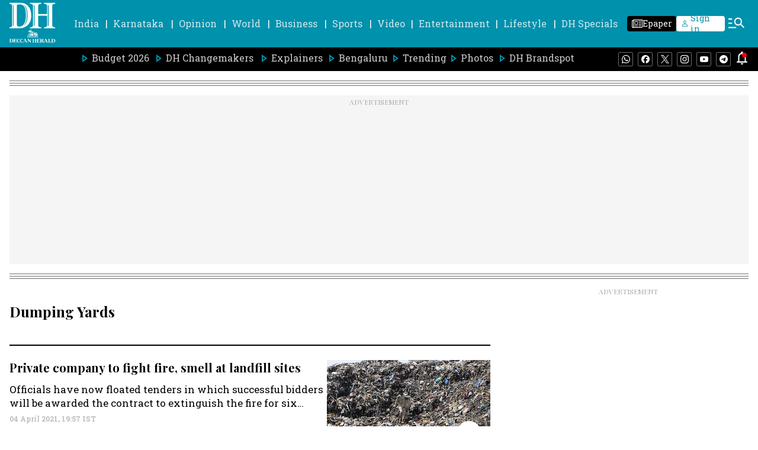

--- FILE ---
content_type: text/html; charset=utf-8
request_url: https://www.google.com/recaptcha/api2/aframe
body_size: 249
content:
<!DOCTYPE HTML><html><head><meta http-equiv="content-type" content="text/html; charset=UTF-8"></head><body><script nonce="HDdKKSUxDh9-HuF-OCa_eg">/** Anti-fraud and anti-abuse applications only. See google.com/recaptcha */ try{var clients={'sodar':'https://pagead2.googlesyndication.com/pagead/sodar?'};window.addEventListener("message",function(a){try{if(a.source===window.parent){var b=JSON.parse(a.data);var c=clients[b['id']];if(c){var d=document.createElement('img');d.src=c+b['params']+'&rc='+(localStorage.getItem("rc::a")?sessionStorage.getItem("rc::b"):"");window.document.body.appendChild(d);sessionStorage.setItem("rc::e",parseInt(sessionStorage.getItem("rc::e")||0)+1);localStorage.setItem("rc::h",'1769580238056');}}}catch(b){}});window.parent.postMessage("_grecaptcha_ready", "*");}catch(b){}</script></body></html>

--- FILE ---
content_type: application/javascript
request_url: https://fea.assettype.com/deccanherald/assets/361-b14c1cc0f3805e16a5a8.js
body_size: 18666
content:
"use strict";(self.__LOADABLE_LOADED_CHUNKS__=self.__LOADABLE_LOADED_CHUNKS__||[]).push([[361],{1922:(e,t,a)=>{a.d(t,{Z:()=>u});var l=a(885),n=a(7411),r=a(7294),i=a(5697),c=a(6529);a(7747);var s=a(7873),o=a(9581),m={"../carousel/carousel.m.css":{"slider-wrapper":"VIH20",arrow:"_2dcCr","arrow-icon-wrapper":"_7K4xm","arrow-disabled":"XusvT","arrow-wrapper":"X3OdS",indicators:"zMbeU","indicator-button":"s9DaN",active:"_5oxD3",indicator:"sH25S"},"./carousel-partial.m.css":{"partial-carousel-wrapper":"miQxP"}},d=function(e){var t=e.children,a=e.length,i=void 0===a?0:a,d=e.showBullets,u=void 0===d||d,v=e.showArrows,p=void 0===v||v;if(!t)return null;var E=i-2,h=(0,r.useState)(!1),y=(0,l.Z)(h,2),g=y[0],f=y[1],w=(0,r.useRef)(null),N=(0,r.useState)(0),b=(0,l.Z)(N,2),Z=b[0],T=b[1];(0,r.useEffect)((function(){window&&window.innerWidth<767?f(!0):f(!1)}),[]),(0,r.useEffect)((function(){w.current&&w.current.goToSlide(0)}),[t]);return r.createElement("div",{className:"partial-carousel-wrapper miQxP"},r.createElement(c.default,{arrows:!1,partialVisible:!!g||i>3,responsive:{desktop:{breakpoint:{max:3e3,min:768},items:3,partialVisibilityGutter:50},mobile:{breakpoint:{max:767,min:0},items:1,partialVisibilityGutter:80}},showDots:!1,sliderClass:"carousal-slider-track",containerClass:"carousal-slider-container",itemClass:"carousal-item-class",ref:w,beforeChange:function(e,t){return T(e),!0}},t),!g&&r.createElement("div",{className:"arrow-with-bullets"},p&&E>1&&r.createElement("div",{className:"glide__arrows X3OdS"},r.createElement("div",{onClick:function(){w.current&&w.current.previous()},className:(0,n.Z)(0===Z?"arrow-disabled arrow-icon-wrapper":"arrow-icon-wrapper",m,{autoResolveMultipleImports:!0,handleMissingStyleName:"throw"})},r.createElement(s.Z,null)),u&&E>1&&r.createElement("div",{className:"indicators zMbeU"},Array(E).fill(1).map((function(e,t){return r.createElement("div",{key:t,onClick:function(){var e;e=t,w.current&&w.current.goToSlide(e)},className:(0,n.Z)("indicator-button ".concat(Z===t?"active":""),m,{autoResolveMultipleImports:!0,handleMissingStyleName:"throw"})})}))),r.createElement("div",{onClick:Z<E-1?function(){w.current&&w.current.next()}:null,className:(0,n.Z)(Z>=E-1?"arrow-disabled arrow-icon-wrapper":"arrow-icon-wrapper",m,{autoResolveMultipleImports:!0,handleMissingStyleName:"throw"})},r.createElement(o.Z,null)))))};d.propTypes={children:i.any};const u=d},6069:(e,t,a)=>{a.d(t,{Z:()=>E});var l=a(7462),n=a(4942),r=a(885),i=a(7411),c=a(7294),s=a(5697),o=a(6066),m=(a(7747),a(7873)),d=a(9581),u={"./carousel.m.css":{"slider-wrapper":"VIH20",arrow:"_2dcCr","arrow-icon-wrapper":"_7K4xm","arrow-disabled":"XusvT","arrow-wrapper":"X3OdS",indicators:"zMbeU","indicator-button":"s9DaN",active:"_5oxD3",indicator:"sH25S"}};function v(e,t){var a=Object.keys(e);if(Object.getOwnPropertySymbols){var l=Object.getOwnPropertySymbols(e);t&&(l=l.filter((function(t){return Object.getOwnPropertyDescriptor(e,t).enumerable}))),a.push.apply(a,l)}return a}var p=function(e){var t=e.children,a=e.options,s=e.totalItems,p=e.showArrows,E=e.showBullets,h=e.currentIndex,y=e.setCurrentIndex,g=e.slidesToShow,f=void 0===g?3:g;if(!t)return null;var w=(0,c.useRef)(null),N=(0,c.useState)(h),b=(0,r.Z)(N,2),Z=b[0],T=b[1],x=function(e){for(var t=1;t<arguments.length;t++){var a=null!=arguments[t]?arguments[t]:{};t%2?v(Object(a),!0).forEach((function(t){(0,n.Z)(e,t,a[t])})):Object.getOwnPropertyDescriptors?Object.defineProperties(e,Object.getOwnPropertyDescriptors(a)):v(Object(a)).forEach((function(t){Object.defineProperty(e,t,Object.getOwnPropertyDescriptor(a,t))}))}return e}({arrows:!1,dots:!1,infinite:!1,className:"center",centerPadding:"60px",slidesToShow:f,slidesToScroll:1,swipeToSlide:!0,beforeChange:function(e,t){return T(t)},responsive:[{breakpoint:768,settings:{slidesToShow:1}}]},a);(0,c.useEffect)((function(){return w&&w.current.slickGoTo(h)}),[h]),(0,c.useEffect)((function(){return y&&y(Z)}),[Z]);var k=function(e){return function(){w.current.slickGoTo(e)}},S=function(){return c.createElement("div",{className:"indicators zMbeU"},Array(s).fill(1).map((function(e,t){return c.createElement("div",{key:t,onClick:k(t),className:(0,i.Z)("indicator-button ".concat(Z===t?"active":""),u,{autoResolveMultipleImports:!0,handleMissingStyleName:"throw"})})})))};return c.createElement("div",{className:"slider VIH20"},c.createElement(o.Z,(0,l.Z)({ref:w},x),t.map((function(e,t){return c.createElement("li",{key:t,className:"glide__slide"},e)}))),c.createElement("div",{className:"arrow-with-bullets"},p&&s>1?c.createElement("div",{className:"glide__arrows X3OdS"},c.createElement("div",{onClick:function(){return w.current.slickPrev()},className:(0,i.Z)(0===Z?"arrow-disabled arrow-icon-wrapper":"arrow-icon-wrapper",u,{autoResolveMultipleImports:!0,handleMissingStyleName:"throw"})},c.createElement(m.Z,null)),E&&s>1&&S(),c.createElement("div",{onClick:Z<s-1?function(){return w.current.slickNext()}:null,className:(0,i.Z)(Z>=s-1?"arrow-disabled arrow-icon-wrapper":"arrow-icon-wrapper",u,{autoResolveMultipleImports:!0,handleMissingStyleName:"throw"})},c.createElement(d.Z,null))):E&&s>1?S():null))};p.propTypes={carouselName:s.string,children:s.any,options:s.object,totalItems:s.number,showArrows:s.bool,showBullets:s.bool,clickType:s.string,leftArrow:s.node,rightArrow:s.node,currentIndex:s.number,setCurrentIndex:s.func,slidesToShow:s.number},p.displayName="Carousel",p.defaultProps={showArrows:!0,showBullets:!0,currentIndex:0,slidesToShow:1};const E=p},9205:(e,t,a)=>{a.d(t,{Z:()=>i});var l=a(885),n=a(7294),r=a(2586);const i=function(e){var t=e.Records,a=void 0===t?[]:t,i=(0,n.useState)([]),c=(0,l.Z)(i,2),s=c[0],o=c[1],m=(0,n.useState)(""),d=(0,l.Z)(m,2),u=d[0],v=d[1],p=(0,n.useRef)(null);return(0,n.useEffect)((function(){var e=function(e){p.current&&!p.current.contains(e.target)&&setModalOpen(!1)};return document.addEventListener("mousedown",e),function(){return document.removeEventListener("mousedown",e)}}),[p]),n.createElement("div",{className:"Gvlzl"},n.createElement("div",{className:"search-container tI2Qc"},n.createElement("input",{placeholder:"Search Your Constituency",type:"text",className:"search-input-box hvocA",value:u,onChange:function(e){var t=e.target.value;v(t);var l=a.filter((function(e){return e.constituencyName.toLowerCase().includes(t.toLowerCase())}));o(l)}}),n.createElement("button",{className:"Kqd9s"},n.createElement(r.Z,{color:"black",height:"12px",width:"12px"}))),n.createElement("div",{className:"BjK3M",ref:p},u.length>0&&(s.length>0?s.slice(0,5).map((function(e,t){return n.createElement("a",{href:null==e?void 0:e.publishedUrl,target:"_blank",key:null==e?void 0:e.id},n.createElement("div",{className:"_-3RyL"},null==e?void 0:e.secondarySection))})):n.createElement("div",{className:"v0DoK"},"No Constituency found"))))}},9581:(e,t,a)=>{a.d(t,{Z:()=>n});var l=a(7294);const n=function(){return l.createElement("svg",{width:"40px",height:"40px",viewBox:"0 0 40 40",version:"1.1",xmlns:"http://www.w3.org/2000/svg"},l.createElement("g",{id:"Symbols",stroke:"none",strokeWidth:"1",fill:"none",fillRule:"evenodd"},l.createElement("g",{id:"Atoms/Slider",transform:"translate(-193.000000, -1.000000)"},l.createElement("g",{id:"arrow_right",transform:"translate(193.000000, 1.000000)"},l.createElement("g",{id:"Group-2",stroke:"#000000",strokeWidth:"2"},l.createElement("circle",{id:"Oval",cx:"20",cy:"20",r:"19"})),l.createElement("path",{d:"M22.3384436,16.2899133 L26.9957576,23.4550116 C27.2967463,23.9180713 27.1653619,24.5374549 26.7023023,24.8384436 C26.540092,24.9438803 26.3507799,25 26.157314,25 L16.842686,25 C16.2904013,25 15.842686,24.5522847 15.842686,24 C15.842686,23.8065341 15.8988058,23.6172219 16.0042424,23.4550116 L20.6615564,16.2899133 C20.9625451,15.8268536 21.5819287,15.6954692 22.0449884,15.996458 C22.1622516,16.0726791 22.2622225,16.17265 22.3384436,16.2899133 Z",id:"Triangle-Copy",fill:"#000000",transform:"translate(21.500000, 20.000000) rotate(-270.000000) translate(-21.500000, -20.000000) "})))))}},7873:(e,t,a)=>{a.d(t,{Z:()=>n});var l=a(7294);const n=function(){return l.createElement("svg",{width:"40px",height:"40px",viewBox:"0 0 40 40",version:"1.1",xmlns:"http://www.w3.org/2000/svg"},l.createElement("g",{id:"Symbols",stroke:"none",strokeWidth:"1",fill:"none",fillRule:"evenodd"},l.createElement("g",{id:"Atoms/Slider",transform:"translate(-1.000000, -1.000000)"},l.createElement("g",{id:"arrow_left",transform:"translate(1.000000, 1.000000)"},l.createElement("circle",{id:"Oval",stroke:"#000000",strokeWidth:"2",transform:"translate(20.000000, 20.000000) rotate(-180.000000) translate(-20.000000, -20.000000) ",cx:"20",cy:"20",r:"19"}),l.createElement("path",{d:"M19.3384436,16.2899133 L23.9957576,23.4550116 C24.2967463,23.9180713 24.1653619,24.5374549 23.7023023,24.8384436 C23.540092,24.9438803 23.3507799,25 23.157314,25 L13.842686,25 C13.2904013,25 12.842686,24.5522847 12.842686,24 C12.842686,23.8065341 12.8988058,23.6172219 13.0042424,23.4550116 L17.6615564,16.2899133 C17.9625451,15.8268536 18.5819287,15.6954692 19.0449884,15.996458 C19.1622516,16.0726791 19.2622225,16.17265 19.3384436,16.2899133 Z",id:"Triangle",fill:"#000000",transform:"translate(18.500000, 20.000000) rotate(-90.000000) translate(-18.500000, -20.000000) "})))))}},2241:(e,t,a)=>{a.d(t,{Z:()=>o});var l=a(7462),n=a(885),r=a(7294),i=a(3038),c=[{title:"Search & Share",subtitle:"Features"},{title:"User-Friendly",subtitle:"Design"},{title:"Access to",subtitle:"Archives"}],s=function(e){var t=e.title,a=e.subtitle;return r.createElement("div",{className:"Gfi3o"},r.createElement("span",{className:"e04s1"}),r.createElement("div",{className:"gYAhj"},r.createElement("p",{className:"bR76H"},t),r.createElement("p",{className:"ioKha"},a)))};const o=function(e){var t=e.sectionPage,a=void 0!==t&&t,o=(0,r.useState)(!1),m=(0,n.Z)(o,2),d=m[0],u=m[1];if("undefined"!=typeof window&&"/union-budget-2026"===window.location.pathname)return null;(0,r.useEffect)((function(){var e=function(){u(window.innerWidth<768)};return e(),window.addEventListener("resize",e),function(){return window.removeEventListener("resize",e)}}),[]);var v=d?"58px":"103px";return r.createElement("div",{className:"J3wAl",style:a?{marginBottom:"2rem",height:v}:{height:v,overflow:"hidden"},onClick:function(){var e;console.log("ePaper Banner clicked"),window.open("https://epaper.deccanherald.com/?utm_source=dhsite&utm_medium=top_banner&utm_campaign=awareness","_blank"),null!==(e=window)&&void 0!==e&&e.dataLayer&&(0,i.be)("ePaper_banner")}},r.createElement("div",{className:"wD-zB"},r.createElement("img",{src:d?"https://tpml-sites.s3.ap-south-1.amazonaws.com/images/MW_homesctnbanner.png":"https://tpml-sites.s3.ap-south-1.amazonaws.com/images/Dktp_homesctn_banner.png",alt:"E-paper on multiple devices",className:"c8PX7"}),r.createElement("div",{className:"iXodK"},r.createElement("h2",{className:"kv2k8"},r.createElement("span",null,"ANYTIME, ANYWHERE.")),r.createElement("p",{className:"MZvzH"},"Experience a more refined e-paper today"))),!d&&r.createElement("div",{className:"GMXor"},c.map((function(e,t){return r.createElement(s,(0,l.Z)({key:t},e))}))),r.createElement("button",{className:"jvENc"},"READ TODAY'S EPAPER"))}},1848:(e,t,a)=>{a.d(t,{Z:()=>p});var l=a(885),n=a(7411),r=a(7294),i=a(7361),c=a.n(i),s=a(9950),o=a(1644),m=a(5927),d=a(1294),u=a(8894),v={"./Row-18-budget.m.css":{wrapper:"_4D-qq","col-cards":"KRF8H","col2-big-card":"OvLot",col1:"W7bwv","col3-section-3":"PhRm1","ad-wrapper":"nWV9s","budget-embed":"BhSaL","main-wrapper":"Kdc73",col3:"TOlYB","col1-card":"aD3sa",col2:"rRHv2",margin:"NE7lD",gap:"_0pT0Q","col2-small-cards":"MIjhW"}};const p=function(e){var t=e.collection,a=e.index,i=(0,r.useState)(!1),p=(0,l.Z)(i,2),E=p[0],h=p[1];if(!t||!t.items)return null;var y=c()(t,["associated-metadata","budget embed"],"");(0,r.useEffect)((function(){window&&window.innerWidth<767?h(!0):h(!1)}),[]);var g=(0,u.vI)(t),f=c()(t,["associated-metadata","desktopAdUnitId"],null),w=f?4:6,N=E?1:f?7:9,b=E?11:f?4:6;if(!g.length)return null;var Z=function(e){var t=e.id,n=e.mobile,i=(0,r.useState)(!1),c=(0,l.Z)(i,2),s=c[0],o=c[1];return(0,r.useEffect)((function(){window&&window.innerWidth<767?o(!0):o(!1)}),[]),1!==a?null:r.createElement(r.Fragment,null,s?r.createElement("div",{className:"hide-desktop nWV9s"},r.createElement(d.g1,{AdClassName:"standard-336x280",id:t,mobile:n})):null)},T=c()(t,["associated-metadata","mobileAdUnitId1"],null),x=c()(t,["associated-metadata","mobileAdUnitId2"],null),k=c()(t,["associated-metadata","mobileAdUnitId3"],null);return r.createElement("div",{className:"Kdc73"},r.createElement(o.Z,{collection:t,index:a}),r.createElement("div",{className:"_4D-qq"},r.createElement("div",{className:"hide-mobile W7bwv"},null==g?void 0:g.slice(w,N).map((function(e,t){return r.createElement("div",{className:"KRF8H",key:e.id},r.createElement(s.Z,{story:e,aspectRatio:E?[1,1]:[16,9],imageType:E?"image1x1":"image16x9"}))}))),r.createElement("div",{className:"rRHv2"},r.createElement("div",{className:(0,n.Z)("col2-big-card ".concat(f?"margin":""),v,{autoResolveMultipleImports:!0,handleMissingStyleName:"throw"})},r.createElement(s.Z,{story:null==g?void 0:g[0]})),r.createElement("div",{className:(0,n.Z)("col2-small-cards ".concat(f?"gap":""),v,{autoResolveMultipleImports:!0,handleMissingStyleName:"throw"})},r.createElement(r.Fragment,null,r.createElement("div",{className:"KRF8H BhSaL"},y&&E?r.createElement("div",{dangerouslySetInnerHTML:{__html:y}}):r.createElement(s.Z,{story:g[1]})),r.createElement(Z,{id:"div-gpt-ad-1680156938221-0",mobile:T}),r.createElement("div",{className:"KRF8H"},E?r.createElement(s.Z,{story:g[1]}):r.createElement(s.Z,{story:g[2]}))))),r.createElement("div",{className:"TOlYB"},r.createElement(r.Fragment,null,r.createElement("div",{className:"KRF8H BhSaL"},y&&!E?r.createElement("div",{dangerouslySetInnerHTML:{__html:y}}):E?r.createElement(s.Z,{story:g[2]}):r.createElement(s.Z,{story:g[3]}))),null==g?void 0:g.slice(E?3:4,E?b-1:b).map((function(e,t){return r.createElement(r.Fragment,{key:e.id},3===t?r.createElement(Z,{id:"div-gpt-ad-1675837369311-1",mobile:x}):null,r.createElement("div",{className:"KRF8H",key:e.id},r.createElement(s.Z,{story:e})),7===t?r.createElement(Z,{id:"div-gpt-ad-1680156998073-0",mobile:k}):null)})),r.createElement("div",{className:"PhRm1"},!E&&f?r.createElement("div",{className:"nWV9s"},r.createElement(d.g1,{AdClassName:"standard-336x280",id:"div-gpt-ad-1680156228599-0",desktop:f})):null))),r.createElement(m.Z,null))}},6593:(e,t,a)=>{a.d(t,{Z:()=>p});var l=a(885),n=a(7411),r=a(7294),i=a(7361),c=a.n(i),s=a(9950),o=a(1644),m=a(5927),d=a(1294),u=a(8894),v={"./Row-18.m.css":{wrapper:"PzQJH","col-cards":"ivxVb","col2-big-card":"iJvJj",col1:"NEmBc","col3-section-3":"YqCl6","ad-wrapper":"Fmbc8","main-wrapper":"I6cwJ",col3:"QfKt3",col2:"_2jwXo",margin:"jlRLU",gap:"uNlyL","col2-small-cards":"A0Ncy"}};const p=function(e){var t=e.collection,a=e.index,i=(0,r.useState)(!1),p=(0,l.Z)(i,2),E=p[0],h=p[1];if(!t||!t.items)return null;(0,r.useEffect)((function(){window&&window.innerWidth<767?h(!0):h(!1)}),[]);var y=(0,u.vI)(t),g=c()(t,["associated-metadata","desktopAdUnitId"],null),f=g?4:6,w=E?1:g?7:9,N=E?11:g?4:6;if(!y.length)return null;var b=function(e){var t=e.id,l=e.mobile;return 1!==a?null:r.createElement(r.Fragment,null,E?r.createElement("div",{className:"hide-desktop Fmbc8"},r.createElement(d.g1,{AdClassName:"standard-336x280",id:t,mobile:l})):null)},Z=c()(t,["associated-metadata","mobileAdUnitId1"],null),T=c()(t,["associated-metadata","mobileAdUnitId2"],null),x=c()(t,["associated-metadata","mobileAdUnitId3"],null);return r.createElement("div",{className:"I6cwJ"},r.createElement(o.Z,{collection:t,index:a}),r.createElement("div",{className:"PzQJH"},r.createElement("div",{className:"hide-mobile NEmBc"},null==y?void 0:y.slice(f,w).map((function(e,t){return r.createElement("div",{className:"ivxVb",key:e.id},r.createElement(s.Z,{story:e,aspectRatio:E?[1,1]:[16,9],imageType:E?"image1x1":"image16x9"}))}))),r.createElement("div",{className:"_2jwXo"},r.createElement("div",{className:(0,n.Z)("col2-big-card ".concat(g?"margin":""),v,{autoResolveMultipleImports:!0,handleMissingStyleName:"throw"})},r.createElement(s.Z,{story:null==y?void 0:y[0]})),r.createElement("div",{className:(0,n.Z)("col2-small-cards ".concat(g?"gap":""),v,{autoResolveMultipleImports:!0,handleMissingStyleName:"throw"})},null==y?void 0:y.slice(1,3).map((function(e,t){return r.createElement(r.Fragment,{key:e.id},r.createElement("div",{className:"ivxVb",key:e.id},r.createElement(s.Z,{story:e,key:t})),1===t?r.createElement(b,{id:"div-gpt-ad-1680156938221-0",mobile:Z}):null)})))),r.createElement("div",{className:"QfKt3"},null==y?void 0:y.slice(3,N).map((function(e,t){return r.createElement(r.Fragment,{key:e.id},r.createElement("div",{className:"ivxVb",key:e.id},r.createElement(s.Z,{story:e})),3===t?r.createElement(b,{id:"div-gpt-ad-1675837369311-1",mobile:T}):null,7===t?r.createElement(b,{id:"div-gpt-ad-1680156998073-0",mobile:x}):null)})),r.createElement("div",{className:"YqCl6"},!E&&g?r.createElement("div",{className:"Fmbc8"},r.createElement(d.g1,{AdClassName:"standard-336x280",id:"div-gpt-ad-1680156228599-0",desktop:g})):null))),r.createElement(m.Z,null))}},2345:(e,t,a)=>{a.d(t,{Z:()=>d});var l=a(885),n=a(7411),r=a(7294),i=a(7361),c=a.n(i),s=a(1294),o=a(5927),m={"./billboard-ad.m.css":{"ad-wrapper":"CDeiA","ad-bgc":"Jstcj","bill-board-ad-col-wrapper":"_2BcdG","main-seperator-wrapper":"LYmrx",show:"vY1wt"}};const d=function(e){var t=e.collection,a=e.index,i=c()(t,["associated-metadata","adUnitId"],""),d=(0,r.useState)(!1),u=(0,l.Z)(d,2),v=u[0],p=u[1],E=(0,r.useState)(!1),h=(0,l.Z)(E,2),y=h[0],g=h[1];return(0,r.useEffect)((function(){window&&window.innerWidth<767?(p(!0),g(!0)):(p(!1),g(!0))}),[]),r.createElement("div",{className:"_2BcdG"},r.createElement("div",{className:(0,n.Z)("main-seperator-wrapper ".concat(0===a?"show":""),m,{autoResolveMultipleImports:!0,handleMissingStyleName:"throw"})},y&&!v&&0===a?r.createElement("div",{id:"bill-board-collection-ad-top-separator-0"},r.createElement(o.Z,null)):null),v?null:r.createElement("div",{className:"hide-mobile "+(0,n.Z)(0===a?"ad-wrapper ad-bgc":"ad-wrapper",m,{autoResolveMultipleImports:!0,handleMissingStyleName:"throw"})},r.createElement(s.g1,{AdClassName:"standard-970x250",id:{DH_Desktop_HP_Billboard_Top:"div-gpt-ad-1680156194475-0",DH_Desktop_HP_Billboard_Mid:"div-gpt-ad-1680156254107-0",DH_Desktop_HP_Billboard_Bottom:"div-gpt-ad-1680155832150-0"}[i],desktop:i})),y&&!v?r.createElement("div",{id:"bill-board-collection-ad-separator-".concat(a)},r.createElement(o.Z,null)):null)}},3440:(e,t,a)=>{a.d(t,{Z:()=>p});var l=a(885),n=a(7294),r=a(5697),i=a(5253),c=a(7019),s=function(e){var t,a,l,r,s=e.story,o=(e.headerLevel,e.headerType,null==s||null===(t=s.metadata)||void 0===t?void 0:t["budget-author"]),m=null==s||null===(a=s.metadata)||void 0===a?void 0:a["budget-image-url"],d=null==s||null===(l=s.metadata)||void 0===l?void 0:l["budget-quote"],u=null==s||null===(r=s.metadata)||void 0===r?void 0:r["budget-designation"];return n.createElement("div",{className:"story-card story-card-24 iYgzT",id:"story-card-24"},n.createElement(i.r,{href:"/".concat(s.slug)},n.createElement("div",{className:"JBLWe"},n.createElement("div",{className:"zieow"},m?n.createElement("img",{src:m,alt:o,width:80,height:80}):n.createElement(c.Z,{width:80,height:80})),n.createElement("div",{className:"zWybn"},n.createElement("span",{className:"ilXpl"},o),n.createElement("span",{className:"dz6Oh"},u))),n.createElement("div",{className:"card-content C351b"},n.createElement("span",{className:"summary line-clamp-6 oeqhz"},d))))};s.defaultProps={aspectRatio:[1,1],imageType:"image16x9",headerType:11,headerLevel:2},s.propTypes={story:r.object.isRequired,aspectRatio:r.array,imageType:r.string,headerType:r.number,headerLevel:r.number};const o=s;var m=a(1644),d=a(6069),u=a(5927),v=a(8894);const p=function(e){var t=e.collection,a=e.index;if(!t||!t.items)return null;var r=(0,v.vI)(t);if(!r.length)return null;var i=(0,n.useState)(!1),c=(0,l.Z)(i,2),s=c[0],p=c[1];(0,n.useEffect)((function(){window&&window.innerWidth<767?p(!0):p(!1)}),[]);var E=r.splice(0,8),h=s?E.length:5;return n.createElement(n.Fragment,null,n.createElement(m.Z,{collection:t,index:a}),n.createElement("div",{className:"fJWkD"},n.createElement("div",{className:"x1ZIJ"},n.createElement(d.Z,{totalItems:h,slidesToShow:4,showBullets:!0,showArrows:!0},E.map((function(e,t){var a;if(null==e||null===(a=e.metadata)||void 0===a?void 0:a["budget-author"])return n.createElement("div",{className:"FAZRa",key:t},n.createElement(o,{story:e}))})))),n.createElement(u.Z,null)))}},4138:(e,t,a)=>{a.d(t,{Z:()=>c});var l=a(7294),n=a(1772),r=a(9268),i=a(5927);const c=function(e){var t=e.collection;return l.createElement(n.v,null,(function(){var e;return l.createElement("div",{className:"OGQDW"},l.createElement("div",{className:"a3PcH"},l.createElement("div",{className:"n46pL"},l.createElement("h1",{className:"-uDsk"},(null===(e=t.metadata)||void 0===e?void 0:e["display-name"])||(null==t?void 0:t.name)),l.createElement("div",{className:"eNjxp"},l.createElement(r.Z,null)))),l.createElement(i.Z,null))}))}},8216:(e,t,a)=>{a.d(t,{Z:()=>s});var l=a(7294),n=a(1644),r=a(8213),i=a(4361),c=a(5927);const s=function(e){var t,a=e.collection,s=e.index;if(!a||!a.items||0===a.items.length)return null;var o=a.items[0].story,m=(null===(t=a["associated-metadata"])||void 0===t?void 0:t["election embed"])||"",d=""!==m?0:1,u=a.items.slice(d).map((function(e){return e.story}));return l.createElement("div",{className:"IYwSy"},l.createElement("div",{className:"WcG3z"},l.createElement(n.Z,{hasDarkBg:!0,collection:a,index:s}),l.createElement("div",{className:"aPyr8"},l.createElement("div",{className:"Bmd1C"},""!==m?l.createElement("div",{dangerouslySetInnerHTML:{__html:m}}):l.createElement(r.Z,{story:o})),l.createElement("div",{className:"sfSOb"},u.length>0&&l.createElement("div",{className:"MM4vX"},l.createElement(i.Z,{story:u[0],bigCard:!0})),u.length>1&&l.createElement("div",{className:"eFe5B"},u.slice(1,3).map((function(e,t){return l.createElement(i.Z,{story:e,key:t})})))))),l.createElement(c.Z,null))}},4501:(e,t,a)=>{a.d(t,{Z:()=>s});var l=a(7294),n=a(1644),r=a(8213),i=a(4361),c=a(5927);const s=function(e){var t,a=e.collection,s=e.index;if(!a||!a.items||0===a.items.length)return null;var o=a.items[0].story,m=(null===(t=a["associated-metadata"])||void 0===t?void 0:t.embed)||"",d=a.items.slice(1).map((function(e){return e.story}));return l.createElement("div",{className:"P3W2T"},l.createElement("div",{className:"KQ90V"},l.createElement(n.Z,{collection:a,index:s,hasDarkBg:!0}),l.createElement("div",{className:"ZuH8w"},l.createElement("div",{className:"QpOco"},l.createElement(r.Z,{story:o,embed:m})),l.createElement("div",{className:"zrGW9"},d.length>0&&l.createElement("div",{className:"X5i-w"},l.createElement(i.Z,{story:d[0],bigCard:!0})),d.length>1&&l.createElement("div",{className:"bFMXH"},d.slice(1,3).map((function(e,t){return l.createElement(i.Z,{story:e,key:t})})))))),l.createElement(c.Z,null))}},8788:(e,t,a)=>{a.d(t,{Z:()=>c});var l=a(7294),n=a(1644),r=a(8213),i=a(4361);const c=function(e){var t=e.collection,a=e.index;if(!t||!t.items||0===t.items.length)return null;var c=t.items[0].story,s=t.items.slice(1).map((function(e){return e.story}));return l.createElement("div",{className:"ZAKzz"},l.createElement("div",{className:"vMbYm"},l.createElement(n.Z,{collection:t,index:a}),l.createElement("div",{className:"_1t73G"},l.createElement("div",{className:"spEW2"},l.createElement(r.Z,{story:c})),l.createElement("div",{className:"-PwpM"},s.length>0&&l.createElement("div",{className:"_-6J-N"},l.createElement(i.Z,{story:s[0],bigCard:!0})),s.length>1&&l.createElement("div",{className:"b3TfU"},s.slice(1,3).map((function(e,t){return l.createElement(i.Z,{story:e,key:t})})))))))}},9963:(e,t,a)=>{a.d(t,{Z:()=>f});var l=a(885),n=a(7294),r=a(7361),i=a.n(r),c=a(8894),s=a(1294),o=a(1644),m=a(5697),d=a(5253),u=a(5269),v=a(490),p=a(7019),E=a(9882),h=function(e){var t=e.story,a=e.headerLevel,l=e.headerType,r=t.authors[0],i=r.name,c=r["avatar-s3-key"],s=r["avatar-url"];return n.createElement("div",{className:"story-card story-card-12 _22TGI",id:"story-card-12"},n.createElement(d.r,{href:"/".concat(t.slug)},n.createElement("div",{className:"AWDwF"},n.createElement("div",{className:"sMmpU"},c?n.createElement(u.t,{slug:c,aspectRatio:[1,1],width:80,height:80,alt:i.substring(1)}):s?n.createElement("img",{src:s,alt:i.substring(1),width:80,height:80}):n.createElement(p.Z,{width:80,height:80})),n.createElement("div",{className:"i1AZw"},n.createElement("span",{className:"e06-C"},i))),n.createElement("div",{className:"card-content QgFKd"},n.createElement(E.Z,{text:t.headline,headerType:l,headerLevel:a,story:t}),n.createElement("span",{className:"summary line-clamp-3 lOLOL"},null!=t&&t.subheadline?null==t?void 0:t.subheadline:t.seo&&t.seo["meta-description"]?t.seo["meta-description"]:null),n.createElement(v.Z,{story:t}))))};h.defaultProps={aspectRatio:[1,1],imageType:"image16x9",headerType:11,headerLevel:2},h.propTypes={story:m.object.isRequired,aspectRatio:m.array,imageType:m.string,headerType:m.number,headerLevel:m.number};const y=h;var g=a(5927);const f=function(e){var t=e.collection,a=e.index;if(!t||!t.items)return null;var r=(0,c.vI)(t);if(!r.length)return null;var m=function(e){var t=e.id,r=e.mobile,i=(0,n.useState)(!1),c=(0,l.Z)(i,2),o=c[0],m=c[1];return(0,n.useEffect)((function(){window&&window.innerWidth<767?m(!0):m(!1)}),[]),1!==a?null:n.createElement(n.Fragment,null,o?n.createElement("div",{className:"hide-desktop YYSEW"},n.createElement(s.g1,{AdClassName:"standard-336x280",id:t,mobile:r})):null)},d=i()(t,["associated-metadata","mobileAdUnitId1"],null),u=i()(t,["associated-metadata","mobileAdUnitId2"],null);return n.createElement(n.Fragment,null,n.createElement(o.Z,{collection:t,index:a}),n.createElement("div",{className:"uPS8T"},n.createElement("div",{className:"Gbg0A"},null==r?void 0:r.splice(0,4).map((function(e,t){return n.createElement(n.Fragment,{key:t},n.createElement(y,{story:e}),2===t?n.createElement(m,{id:"div-gpt-ad-1680156938221-0",mobile:d}):null,6===t?n.createElement(m,{id:"div-gpt-ad-1680156970809-0",mobile:u}):null)}))),n.createElement(g.Z,null)))}},3625:(e,t,a)=>{a.d(t,{Z:()=>v});var l=a(885),n=a(7294),r=a(7361),i=a.n(r),c=a(1294),s=a(8894),o=a(1644),m=a(5927),d=a(5208),u=a(2218);const v=function(e){var t=e.collection,a=e.index,r=e.page;if(!(t||null!=t&&t.items))return null;var v="not-found"===r?t.items:(0,s.vI)(t),p=(0,n.useState)(!1),E=(0,l.Z)(p,2),h=E[0],y=E[1];if((0,n.useEffect)((function(){window&&window.innerWidth<767?y(!0):y(!1)}),[]),!v)return null;var g=function(e){var t=e.id,l=e.mobile;return 1!==a?null:n.createElement(n.Fragment,null,h?n.createElement("div",{className:"hide-desktop ODt62"},n.createElement(c.g1,{AdClassName:"standard-336x280",id:t,mobile:l})):null)},f=i()(t,["associated-metadata","desktopAdUnitId"],null),w=i()(t,["associated-metadata","mobileAdUnitId1"],null),N=i()(t,["associated-metadata","mobileAdUnitId2"],null),b=i()(t,["associated-metadata","mobileAdUnitId3"],null);return n.createElement(n.Fragment,null,n.createElement(o.Z,{collection:t,index:a}),n.createElement("div",{className:"_-2p5G"},n.createElement("div",{className:"MoAaZ"},n.createElement("div",{className:"_4zglM"},null==v?void 0:v.splice(0,1).map((function(e,t){return n.createElement(d.Z,{story:e,key:e.id})}))),n.createElement("div",{className:"_061yh NdC23"},null==v?void 0:v.splice(0,3).map((function(e,t){return n.createElement(n.Fragment,{key:e.id},n.createElement(u.Z,{story:e,key:e.id,headerType:4}),1===t&&n.createElement(g,{id:"div-gpt-ad-1680156938221-0",mobile:w}))}))),!h&&n.createElement("div",{className:"_061yh"},null==v?void 0:v.splice(0,1).map((function(e,t){return n.createElement(u.Z,{story:e,key:e.id,headerType:4})})),f?n.createElement("div",{className:"ODt62"},n.createElement(c.g1,{AdClassName:"standard-336x280",id:"div-gpt-ad-1680156228599-0",desktop:f})):null==v?void 0:v.splice(0,h?4:2).map((function(e,t){return n.createElement(u.Z,{story:e,key:t,headerType:4})}))),h?n.createElement(n.Fragment,null,n.createElement("div",{className:"_061yh NdC23"},null==v?void 0:v.splice(0,7).map((function(e,t){return n.createElement(n.Fragment,{key:e.id},n.createElement(u.Z,{story:e,key:e.id,headerType:4}),2===t&&n.createElement(g,{id:"div-gpt-ad-16758373692061-1",mobile:N}),6===t&&n.createElement(g,{id:"div-gpt-ad-1680156998073-0",mobile:b}))})))):null),n.createElement(m.Z,null)))}},7287:(e,t,a)=>{a.d(t,{Z:()=>r});var l=a(7294),n=a(3155);const r=function(e){var t=e.collection,a=e.index;return l.createElement("div",{className:"jeUI-"},l.createElement(n.Z,{collection:t,index:a}))}},3155:(e,t,a)=>{a.d(t,{Z:()=>E});var l=a(7294),n=a(8894),r=a(5697),i=a(5253),c=a(2697),s=a(9882),o=a(490),m=function(e){var t=e.story,a=e.aspectRatio,n=e.imageType,r=e.headerType,m=(e.showAuthorName,e.id),d=e.showRedDot,u=e.headerLevel;return l.createElement(i.r,{href:"/".concat(t.slug),className:"headline-link"},l.createElement("div",{className:"story-card story-card-9 _7BdKD",id:"story-card-9"},l.createElement(c.Z,{story:t,aspectRatio:a,imageType:n,widths:[400,940],sizes:"(max-width: 1024px) 20vw, 100vw",showVideoIcon:!0}),l.createElement("div",{className:"card-content K1Zei"},l.createElement(s.Z,{text:t.headline,headerType:r,headerLevel:u,story:t,width:20,height:20,id:m,showRedDot:d}),l.createElement("span",{className:"summary line-clamp-3 FJcsl"},null!=t&&t.subheadline?null==t?void 0:t.subheadline:t.seo&&t.seo["meta-description"]?t.seo["meta-description"]:null),l.createElement(o.Z,{story:t}))))};m.defaultProps={aspectRatio:[16,9],imageType:"image16x9",headerType:3,headerLevel:1,showAuthorName:!1,showSummary:!0,isExternalStory:!1,showRedDot:!1},m.propTypes={story:r.object.isRequired,aspectRatio:r.array,imageType:r.string,headerType:r.number,headerLevel:r.number,showAuthorName:r.bool,showSummary:r.bool,id:r.string,isExternalStory:r.bool,pageType:r.string,showRedDot:r.bool};const d=m;var u=a(1644),v=a(6069),p=a(5927);const E=function(e){var t=e.collection,a=e.index;if(!t||!t.items)return null;var r=(0,n.vI)(t);if(!r.length)return null;var i=r.splice(0,7);return l.createElement(l.Fragment,null,l.createElement(u.Z,{collection:t,index:a}),l.createElement("div",{className:"_5DCss"},l.createElement("div",{className:"_74gz9"},l.createElement(v.Z,{options:{slidesToShow:1},totalItems:i.length,showBullets:!0,showArrows:!0},i.map((function(e,t){return l.createElement(d,{story:e,key:t})})))),l.createElement(p.Z,null)))}},5465:(e,t,a)=>{a.d(t,{Z:()=>v});var l=a(885),n=a(7294),r=a(7361),i=a.n(r),c=a(5208),s=a(2218),o=a(1644),m=a(1294),d=a(8894),u=a(5927);const v=function(e){var t=e.collection,a=e.index,r=(0,n.useState)(!1),v=(0,l.Z)(r,2),p=v[0],E=v[1];if((0,n.useEffect)((function(){window&&window.innerWidth<767?E(!0):E(!1)}),[]),!t||!t.items)return null;var h=(0,d.vI)(t);if(!h.length)return null;var y=i()(t,["associated-metadata","desktopAdUnitId"],null),g=y?3:5,f=function(e){var t=e.id,l=e.mobile;return 1!==a?null:n.createElement(n.Fragment,null,p?n.createElement("div",{className:"hide-desktop Yv0AF"},n.createElement(m.g1,{AdClassName:"standard-336x280",id:t,mobile:l})):null)},w=i()(t,["associated-metadata","mobileAdUnitId1"],null),N=i()(t,["associated-metadata","mobileAdUnitId2"],null),b=i()(t,["associated-metadata","mobileAdUnitId3"],null);return n.createElement(n.Fragment,null,n.createElement(o.Z,{collection:t,index:a}),n.createElement("div",{className:"wbhYA"},n.createElement("div",{className:"_4KcCp"},n.createElement("div",{className:"-qxhg"},null==h?void 0:h.splice(0,1).map((function(e,t){return n.createElement(c.Z,{story:e,key:t})}))),n.createElement("div",{className:"_6-XVC"},null==h?void 0:h.splice(0,p?g+7:g).map((function(e,t){return n.createElement(n.Fragment,null,n.createElement(s.Z,{story:e,key:t,headerType:9,headerLevel:3}),1===t?n.createElement(f,{id:"div-gpt-ad-1680156938221-0",mobile:w}):null,5===t?n.createElement(f,{id:"div-gpt-ad-1675837369401-2",mobile:N}):null,9===t?n.createElement(f,{id:"div-gpt-ad-1680156998073-0",mobile:b}):null)})),y&&!p?n.createElement("div",{className:"hide-mobile Yv0AF"},n.createElement(m.g1,{AdClassName:"standard-336x280",id:"div-gpt-ad-1680156228599-0",desktop:y})):null)),n.createElement(u.Z,null)))}},6306:(e,t,a)=>{a.d(t,{Z:()=>w});var l=a(7462),n=a(4942),r=a(2982),i=a(7411),c=a(7294),s=a(5697),o=a(5253),m=a(2697),d=a(9882),u=a(490),v=function(e){var t=e.story,a=e.aspectRatio,l=e.imageType,n=e.headerType,r=e.headerLevel;return c.createElement("div",{className:"story-card story-card-8 -NK0D",id:"story-card-8"},c.createElement(o.r,{href:"/".concat(t.slug)},c.createElement("div",{className:"h5ATh"},c.createElement(m.Z,{showVideoIcon:!0,story:t,aspectRatio:a,imageType:l,widths:[200,400],sizes:"(max-width: 1024px) 10vw, 50vw"}),c.createElement("div",{className:"jVMiZ"},c.createElement(d.Z,{text:t.headline,headerType:n,headerLevel:r,story:t,lineClampClass:"line-clamp line-clamp-2"}),c.createElement(u.Z,{story:t})))))};v.defaultProps={aspectRatio:[1,1],imageType:"image1x1",headerType:5,headerLevel:2},v.propTypes={story:s.object.isRequired,aspectRatio:s.array,imageType:s.string,headerType:s.number,headerLevel:s.number};const p=v;var E=a(1644),h=a(5927),y=a(8894);function g(e,t){var a=Object.keys(e);if(Object.getOwnPropertySymbols){var l=Object.getOwnPropertySymbols(e);t&&(l=l.filter((function(t){return Object.getOwnPropertyDescriptor(e,t).enumerable}))),a.push.apply(a,l)}return a}var f={"./six-story-grid.m.css":{wrapper:"tTeNn",card1:"VZ6nh",card2:"WNovn",card3:"EL-4w",card4:"_3wamf",card5:"aLvTd",card6:"HrnKC","border-wrapper":"_2Q9vO"}};const w=function(e){var t=e.collection,a=e.index;if(!t||!t.items)return null;var s=(0,y.vI)(t),o=(0,r.Z)(s);if(!s.length)return null;var m={aspectRatio:[2,3],imageType:"image2x3"},d=function(e,t){return c.createElement("div",{className:"tTeNn"},t.splice(0,6).map((function(t,a){return c.createElement("div",{key:a,className:"grid-card "+(0,i.Z)("card".concat(a+1),f,{autoResolveMultipleImports:!0,handleMissingStyleName:"throw"})},c.createElement(p,(0,l.Z)({story:t,key:a},e.includes(a)?function(e){for(var t=1;t<arguments.length;t++){var a=null!=arguments[t]?arguments[t]:{};t%2?g(Object(a),!0).forEach((function(t){(0,n.Z)(e,t,a[t])})):Object.getOwnPropertyDescriptors?Object.defineProperties(e,Object.getOwnPropertyDescriptors(a)):g(Object(a)).forEach((function(t){Object.defineProperty(e,t,Object.getOwnPropertyDescriptor(a,t))}))}return e}({},m):{})))})))};return c.createElement(c.Fragment,null,c.createElement(E.Z,{collection:t,index:a}),c.createElement("div",{className:"_2Q9vO"},c.createElement("div",{className:"hide-mobile"},d([0,2,4],s)),c.createElement("div",{className:"hide-desktop"},d([0,3,4,5],o)),c.createElement(h.Z,null)))}},7888:(e,t,a)=>{a.d(t,{Z:()=>u});var l=a(885),n=a(7294),r=a(7361),i=a.n(r),c=a(8263),s=a(1644),o=a(5927),m=a(1294),d=a(8894);const u=function(e){var t=e.collection,a=e.index;if(!t||!t.items)return null;var r=(0,d.vI)(t);if(!r.length)return null;var u=function(e){var t=e.id,r=e.mobile,i=(0,n.useState)(!1),c=(0,l.Z)(i,2),s=c[0],o=c[1];return(0,n.useEffect)((function(){window&&window.innerWidth<767?o(!0):o(!1)}),[]),1!==a?null:n.createElement(n.Fragment,null,s?n.createElement("div",{className:"hide-desktop V-1wT"},n.createElement(m.g1,{AdClassName:"standard-336x280",id:t,mobile:r})):null)},v=i()(t,["associated-metadata","mobileAdUnitId1"],null),p=i()(t,["associated-metadata","mobileAdUnitId2"],null);return i()(t,["associated-metadata","mobileAdUnitId3"],null),n.createElement(n.Fragment,null,n.createElement(s.Z,{collection:t,index:a}),n.createElement("div",{className:"Mv8Hw"},n.createElement("div",{className:"_6AowS"},n.createElement("div",{className:"Q5X3a"},null==r?void 0:r.splice(0,6).map((function(e,t){return n.createElement("div",{className:"_93ULf",key:t},1===t&&n.createElement("div",{className:"Q5vI- _2qJxB"}),1===t&&n.createElement("div",{className:"Q5vI- oE9sB"}),n.createElement("div",{className:"VmPam"},t+1),n.createElement(c.Z,{story:e,lineClamp:2}),2===t?n.createElement(u,{id:"div-gpt-ad-1680156938221-0",mobile:v}):null,6===t?n.createElement(u,{id:"div-gpt-ad-1680156970809-0",mobile:p}):null)})))),n.createElement(o.Z,null)))}},8325:(e,t,a)=>{a.d(t,{Z:()=>u});var l=a(7294),n=a(5253),r=a(1644),i=a(2697),c=a(9882),s=a(490),o=a(8894),m=a(5927),d=a(1922);const u=function(e){var t=e.collection,a=e.index;if(!t||!t.items)return null;var u=(0,o.vI)(t);if(!u.length)return null;var v=u.splice(0,7);return l.createElement(l.Fragment,null,l.createElement(r.Z,{collection:t,index:a}),l.createElement("div",{className:"EyFEk"},l.createElement("div",{className:"_6ckUi"},l.createElement(d.Z,{length:v.length,showBullets:!0,showArrows:!0},v.map((function(e,t){return function(e,t){return l.createElement("div",{className:"KMo69",key:t},l.createElement(n.r,{href:"/".concat(e.slug)},l.createElement(i.Z,{story:e,aspectRatio:[2,3],imageType:"image2x3",widths:[200,400],sizes:"(max-width: 1024px) 100vw, 100vw",showVideoIcon:!0})),l.createElement(n.r,{href:"/".concat(e.slug)},l.createElement(c.Z,{text:e.headline,headerType:6,headerLevel:1,story:e})),l.createElement(s.Z,{story:e}))}(e,t)})))),l.createElement(m.Z,null)))}},6620:(e,t,a)=>{a.d(t,{Z:()=>o});var l=a(7294),n=a(5208),r=a(1644),i=a(6069),c=a(5927),s=a(8894);const o=function(e){var t=e.collection,a=e.index;if(!t||!t.items)return null;var o=(0,s.vI)(t);if(!o.length)return null;var m=o.splice(0,7),d="undefined"!=typeof window&&window.innerWidth<=768?m.length:m.length-2;return l.createElement(l.Fragment,null,l.createElement(r.Z,{collection:t,index:a}),l.createElement("div",{className:"Od9J3"},l.createElement("div",{className:"OREBC"},l.createElement(i.Z,{totalItems:d,showBullets:!0,showArrows:!0,slidesToShow:3},m.map((function(e,t){return l.createElement("div",{className:"_1o4yZ",key:t},l.createElement(n.Z,{story:e}))})))),l.createElement(c.Z,null)))}},2967:(e,t,a)=>{a.d(t,{Z:()=>v});var l=a(885),n=a(7294),r=a(7361),i=a.n(r),c=a(5208),s=a(1969),o=a(1644),m=a(1294),d=a(5927),u=a(8894);const v=function(e){var t=e.collection,a=e.index;if(!t||!t.items)return null;var r=t.items.filter((function(e){return"collection"===e.type}));if(!r.length)return null;var v=(0,n.useState)(!1),p=(0,l.Z)(v,2),E=p[0],h=p[1];(0,n.useEffect)((function(){window&&window.innerWidth<767?h(!0):h(!1)}),[]);var y=i()(t,["associated-metadata","desktopAdUnitId"],null),g=function(e){var t=e.id,l=e.mobile;return 1!==a?null:n.createElement(n.Fragment,null,E?n.createElement("div",{className:"hide-desktop _1aZts"},n.createElement(m.g1,{AdClassName:"standard-336x280",id:t,mobile:l})):null)},f=i()(t,["associated-metadata","mobileAdUnitId1"],null),w=i()(t,["associated-metadata","mobileAdUnitId2"],null),N=i()(t,["associated-metadata","mobileAdUnitId3"],null),b=function(e,t){var l=(0,u.vI)(e);return n.createElement("div",{className:"MbjlS",key:t},n.createElement(o.Z,{collection:e,index:a,defaultBorder:!E}),n.createElement("div",{className:"oxM-d"},null==l?void 0:l.splice(0,1).map((function(e,t){return n.createElement(c.Z,{story:e,key:e.id,lineClamp:2})})),null==l?void 0:l.splice(0,3).map((function(e,a){return n.createElement(n.Fragment,{key:e.id},n.createElement(s.Z,{story:e,key:e.id}),0===t&&2===a?n.createElement(g,{id:"div-gpt-ad-1680156938221-0",mobile:f}):null,1===t&&2===a?n.createElement(g,{id:"div-gpt-ad-1680156970809-0",mobile:w}):null,2===t&&2===a?n.createElement(g,{id:"div-gpt-ad-1680156998073-0",mobile:N}):null)}))))};return"/assembly-elections-2023"===location.pathname&&(r[0].slug="telangana-assembly-elections-2023",r[1].slug="madhya-pradesh-assembly-elections-2023",r[2].slug="rajasthan-assembly-elections-2023"),n.createElement("div",{className:"VHDqR"},n.createElement("div",{className:"G3004"},r.splice(0,2).map((function(e,t){return b(e,t)})),y?n.createElement("div",{className:"_1aZts"},n.createElement(m.g1,{AdClassName:"standard-336x280",id:"div-gpt-ad-1680156228599-0",desktop:y})):r.splice(0,1).map((function(e){return b(e,2)}))),n.createElement(d.Z,null))}},6892:(e,t,a)=>{a.d(t,{Z:()=>v});var l=a(885),n=a(7294),r=a(7361),i=a.n(r),c=a(2218),s=a(8786),o=a(1644),m=a(5927),d=a(1294),u=a(8894);const v=function(e){var t=e.collection,a=e.index;if(!t||!t.items)return null;var r=(0,u.r_)(t),v=i()(t,["associated-metadata","desktopAdUnitId"],null);if(!r.length)return null;var p=function(e){var t=e.id,r=e.mobile,i=(0,n.useState)(!1),c=(0,l.Z)(i,2),s=c[0],o=c[1];return(0,n.useEffect)((function(){window&&window.innerWidth<767?o(!0):o(!1)}),[]),1!==a?null:n.createElement(n.Fragment,null,s?n.createElement("div",{className:"hide-desktop _8RaRt"},n.createElement(d.g1,{AdClassName:"standard-336x280",id:t,mobile:r})):null)},E=i()(t,["associated-metadata","mobileAdUnitId1"],null),h=i()(t,["associated-metadata","mobileAdUnitId2"],null),y=i()(t,["associated-metadata","mobileAdUnitId3"],null),g=function(e){var t=(0,u.vI)(e);return n.createElement("div",{className:"IJ-42"},n.createElement(o.Z,{collection:e,index:a}),n.createElement("div",{className:"_2dR6A"},n.createElement(c.Z,{story:t[0],headerType:4}),n.createElement(c.Z,{story:t[1],headerType:4}),n.createElement("div",{className:"_8RaRt"},n.createElement(d.g1,{AdClassName:"standard-970x90",id:"div-gpt-ad-1680156228599-0",desktop:v}))))};return"/assembly-elections-2023"===location.pathname&&(r[0].slug="chhattisgarh-assembly-elections-2023",r[1].slug="mizoram-assembly-elections-2023"),n.createElement("div",{className:"jLffz"},n.createElement("div",{className:"ORFNy"},r.splice(0,3).map((function(e,t){return v&&2===t?g(e):function(e,t){var a=(0,u.vI)(e);return n.createElement("div",{className:"IJ-42",key:t},n.createElement(s.Z,{collection:e}),n.createElement("div",{className:"_2dR6A"},null==a?void 0:a.splice(0,4).map((function(e,a){return n.createElement(n.Fragment,{key:e.id},n.createElement(c.Z,{story:e,headerType:4,key:e.id}),0===t&&2===a?n.createElement(p,{id:"div-gpt-ad-1680156938221-0",mobile:E}):null,1===t&&2===a?n.createElement(p,{id:"div-gpt-ad-1680156970809-0",mobile:h}):null,2===t&&2===a?n.createElement(p,{id:"div-gpt-ad-1680156998073-0",mobile:y}):null)}))))}(e,t)}))),n.createElement(m.Z,null))}},2380:(e,t,a)=>{a.d(t,{Z:()=>s});var l=a(7294),n=(a(7361),a(2218)),r=a(8786),i=(a(1644),a(5927)),c=(a(1294),a(8894));const s=function(e){var t=e.collection;if(e.index,!t||!t.items)return null;var a=(0,c.r_)(t);if(!a.length)return null;var s=function(e,t){var a=(0,c.vI)(e);return l.createElement("div",{className:"QSp4m",key:t},l.createElement(r.Z,{collection:e}),l.createElement("div",{className:"-kZMH"},null==a?void 0:a.splice(0,2).map((function(e,t){return l.createElement(l.Fragment,{key:e.id},l.createElement(n.Z,{story:e,headerType:4,key:e.id}))}))))};return l.createElement("div",{className:"QSjFs"},l.createElement("div",{className:"_1Dtq7"},a.slice(0,3).map((function(e,t){return s(e,t)}))),l.createElement("div",{className:"_1Dtq7 Iy6Eq"},a.slice(3,6).map((function(e,t){return s(e,t)}))),l.createElement(i.Z,null))}},9140:(e,t,a)=>{a.d(t,{Z:()=>m});var l=a(885),n=a(7294),r=a(9882),i=a(5253),c=a(6035);const s=function(){return n.createElement("svg",{width:"40",height:"40",viewBox:"0 0 25 25",fill:"none",xmlns:"http://www.w3.org/2000/svg"},n.createElement("mask",{id:"mask0_1_11",style:{maskType:"alpha"},maskUnits:"userSpaceOnUse",x:"0",y:"0",width:"24",height:"24"},n.createElement("rect",{width:"24",height:"24",fill:"#D9D9D9"})),n.createElement("g",{mask:"url(#mask0_1_11)"},n.createElement("path",{d:"M8.025 22L6.25 20.225L14.475 12L6.25 3.775L8.025 2L18.025 12L8.025 22Z",fill:"#808080"})))};var o=a(2697);a(1544);const m=function(e){var t=e.story,a=e.embed,m=t.slug,d=t.headline,u=(0,n.useState)(!1),v=(0,l.Z)(u,2),p=v[0],E=v[1],h=(0,n.useState)(!1),y=(0,l.Z)(h,2),g=y[0],f=y[1];(0,n.useEffect)((function(){window&&window.innerWidth<767?E(!0):E(!1),setTimeout((function(){f(!0)}),200)}),[]);var w=[n.createElement("div",{className:"-Avz2"},n.createElement("div",{dangerouslySetInnerHTML:{__html:a}})),n.createElement("div",{className:"DySkE"},n.createElement(i.r,{href:"/".concat(m)},n.createElement(o.Z,{story:t,aspectRatio:[2,1],imageType:"image2x1",showVideoIcon:!0})))];return n.createElement("div",{className:"BZqUN"},n.createElement(i.r,{href:"/".concat(m)},n.createElement("div",{className:"_0m21x"},n.createElement(r.Z,{text:d,headerType:6,headerLevel:1,story:t}))),n.createElement("div",{className:"VYsJf"},g&&a?n.createElement(c.Z,{leftArrow:n.createElement("div",{className:"arrow-wrapper",style:{top:p?"59px":"145px",left:p?"-37px":"-15px",position:"absolute"}},n.createElement(s,null)),rightArrow:n.createElement("div",{className:"arrow-wrapper",style:{top:p?"59px":"145px",right:p?"-37px":"-15px",position:"absolute"}},n.createElement(s,null))},w.map((function(e,t){return n.createElement("div",{key:t},n.createElement("div",{id:"slideshow-image-wrapper"},e))}))):n.createElement("div",{className:"JksXI"},n.createElement(o.Z,{story:t,aspectRatio:[2,1],imageType:"image2x1"}))))}},3622:(e,t,a)=>{a.d(t,{Z:()=>g});var l=a(885),n=a(2982),r=a(7294),i=a(7361),c=a.n(i),s=a(1294),o=a(8894),m=a(8059),d=a(6477),u=a(1896),v=a(964),p=a(5072),E=a(1644),h=a(9140),y=a(5927);a(2643);const g=function(e){var t,a=e.collection,i=e.index;if(!a||!a.items)return null;var g=(0,o.vI)(a),f=(0,n.Z)(g),w=(0,r.useState)([]),N=(0,l.Z)(w,2),b=N[0],Z=N[1],T=c()(a,["associated-metadata","desktopAdUnitId"],null),x=c()(a,["associated-metadata","widget"],null),k=c()(a,["metadata","brand-spot"],!1),S=c()(a,["associated-metadata","budget embed"],""),I=x||T?6:9;return g.length?((0,r.useEffect)((function(){["true","True","t","T"].includes(k)?(0,o._N)("brandspot-home").then((function(e){return Z(e)})):Z([])}),[]),b[0]&&g.splice(9,0,b[0]),b[1]&&g.splice(10,0,b[1]),r.createElement(r.Fragment,null,r.createElement("div",{className:"hide-mobile"},r.createElement(E.Z,{collection:a,index:i}),r.createElement("div",{className:"_75qCi"},r.createElement("div",{className:"SHVw2"},null==g?void 0:g.slice(I+2,I+7).map((function(e,t){return r.createElement("div",{className:"Kk1mG",key:t},r.createElement(v.Z,{story:e,key:t}))})),null==g?void 0:g.slice(I+7,I+10).map((function(e,t){return r.createElement("div",{className:"Kk1mG -eDio",key:t},r.createElement(v.Z,{story:e,key:t,clamp:2}))}))),r.createElement("div",{className:"SSHJC"},r.createElement("div",{className:"col2-big-card _7kfTq"},r.createElement(h.Z,{story:g[0],embed:S})),r.createElement("div",{className:"_785VP"},null==g?void 0:g.slice(1,4).map((function(e,t){return r.createElement("div",{key:t},r.createElement(m.Z,{story:e,showSectionName:!0}))})))),r.createElement("div",{className:"OpT4m"},r.createElement("div",{className:"X1VQN"},r.createElement("div",{className:"JKhWx"},null==g?void 0:g.slice(4,I).map((function(e,t){return r.createElement("div",{className:"qdWQy",key:t},r.createElement(d.Z,{story:e}))}))),r.createElement("div",{className:"heqs6"},null==g?void 0:g.slice(I,I+2).map((function(e,t){return r.createElement("div",{className:"qdWQy",key:t},r.createElement(u.Z,{story:e,type:"b"}))}))),r.createElement("div",{className:"IewTR"},T?r.createElement("div",{className:"wrccG"},r.createElement(s.g1,{AdClassName:"standard-300x250",id:"div-gpt-ad-1680156228599-0",desktop:T})):null,x?r.createElement("div",{dangerouslySetInnerHTML:{__html:x}}):null)))),r.createElement("div",{className:"Qi7nh"},r.createElement("div",null,r.createElement(y.Z,null)),r.createElement("div",null,r.createElement(y.Z,null)),r.createElement("div",null,r.createElement(y.Z,null)))),r.createElement("div",{className:"hide-desktop"},r.createElement(p.Z,{stories:f,collectionName:(null===(t=a.metadata)||void 0===t?void 0:t["display-name"])||(null==a?void 0:a.name),collection:a,disableAds:1!==i,brandspotStories:b,showBudgetEmbed:!0,embed:S})))):null}},2034:(e,t,a)=>{a.d(t,{Z:()=>v});var l=a(885),n=a(2982),r=a(7294),i=a(9938),c=a(9882),s=a(5253),o=a(2697),m=a(6069),d=a(9205);a(1544);var u=(0,n.Z)(i.ei);const v=function(e){var t=e.story,a=e.electionWidgetUrl,n=t.slug,i=t.headline,v=(0,r.useState)(!1),p=(0,l.Z)(v,2),E=p[0],h=p[1],y=(0,r.useState)(E?"600px":"355px"),g=(0,l.Z)(y,2),f=(g[0],g[1]),w=(0,r.useRef)(null);(0,r.useEffect)((function(){window&&window.innerWidth<767?h(!0):h(!1),w.current&&f(Math.floor(w.current.offsetWidth/2)+"px")}),[]);var N=[r.createElement("div",{className:"jSWDj"},r.createElement("iframe",{ref:w,src:a,width:"100%",height:E?"620px":"355px",frameBorder:"0",marginHeight:"0",marginWidth:"0"})),r.createElement("div",{className:"Ltms0"},r.createElement(s.r,{href:"/".concat(n)},r.createElement(o.Z,{story:t,aspectRatio:[2,1],imageType:"image2x1",showVideoIcon:!0})))];return r.createElement("div",{className:"Apkrn"},r.createElement(s.r,{href:"/".concat(n)},r.createElement("div",{className:"DknJv"},r.createElement(c.Z,{text:i,headerType:6,headerLevel:1,story:t,lineClamp:E?3:2,isElectionWidget:!0}))),r.createElement("div",{className:"VYsJf"},E?r.createElement("div",{id:"slideshow-image-wrapper"},N[0]):r.createElement(m.Z,{totalItems:2,slidesToShow:1,showBullets:!0,showArrows:!1},N.map((function(e,t){return r.createElement("div",{key:t},r.createElement("div",{id:"slideshow-image-wrapper"},e))})))),r.createElement("div",{className:"election-widget kDvT2"},r.createElement("div",{className:"_8l-ld"},r.createElement(d.Z,{Records:u.slice(0,70)})),r.createElement(s.r,{className:"rWO6W",href:"/delhi-assembly-elections-2025"},"Delhi Polls 2025 »")))}},1471:(e,t,a)=>{a.d(t,{Z:()=>g});var l=a(2982),n=a(885),r=a(7294),i=a(7361),c=a.n(i),s=a(1294),o=a(8894),m=a(8059),d=a(6477),u=a(1896),v=a(964),p=a(446),E=a(5072),h=a(1644),y=a(5927);a(2643);const g=function(e){var t,a,i,g,f,w,N=e.collection,b=e.index;if(!N||!N.items)return null;var Z=(0,r.useState)(!1),T=(0,n.Z)(Z,2),x=T[0],k=T[1],S=(0,o.vI)(N),I=(0,l.Z)(S),R=(0,r.useState)([]),C=(0,n.Z)(R,2),_=C[0],L=C[1],A=c()(N,["associated-metadata","desktopAdUnitId"],null),D=c()(N,["associated-metadata","widget"],null),M=c()(N,["metadata","brand-spot"],!1),F=0==_.length?6:9;return S.length?((0,r.useEffect)((function(){["true","True","t","T"].includes(M)?(0,o._N)("brandspot-home").then((function(e){return L(e)})):L([]),window&&window.innerWidth<767?k(!0):k(!1)}),[]),S=x||0!=_.length?S:(0,o.Wo)(S),_[0]&&S.splice(9,0,_[0]),_[1]&&S.splice(10,0,_[1]),r.createElement(r.Fragment,null,r.createElement("div",{className:"hide-mobile"},r.createElement(h.Z,{collection:N,index:b}),r.createElement("div",{className:"_75qCi"},r.createElement("div",{className:"SHVw2"},null===(t=S)||void 0===t?void 0:t.slice(F+2,F+7).map((function(e,t){return r.createElement("div",{className:"Kk1mG",key:t},r.createElement(v.Z,{story:e,key:t}))})),null===(a=S)||void 0===a?void 0:a.slice(F+7,F+10).map((function(e,t){return r.createElement("div",{className:"Kk1mG -eDio",key:t},r.createElement(v.Z,{story:e,key:t,clamp:2}))}))),r.createElement("div",{className:"SSHJC"},r.createElement("div",{className:"_7kfTq"},r.createElement(p.Z,{story:S[0]})),r.createElement("div",{className:"_785VP"},null===(i=S)||void 0===i?void 0:i.slice(1,4).map((function(e,t){return r.createElement("div",{key:t},r.createElement(m.Z,{story:e,showSectionName:!0}))})))),r.createElement("div",{className:"OpT4m"},r.createElement("div",{className:"X1VQN"},r.createElement("div",{className:"JKhWx"},null===(g=S)||void 0===g?void 0:g.slice(4,F).map((function(e,t){return r.createElement("div",{className:"qdWQy",key:t},r.createElement(d.Z,{story:e,type:"b"}))}))),r.createElement("div",{className:"heqs6"},null===(f=S)||void 0===f?void 0:f.slice(F,F+2).map((function(e,t){return r.createElement("div",{className:"qdWQy",key:t},r.createElement(u.Z,{story:e,type:"b"}))}))),r.createElement("div",{className:"IewTR"},A&&0==_.length?r.createElement("div",{className:"wrccG"},r.createElement(s.g1,{AdClassName:"standard-300x250",id:"div-gpt-ad-1680156228599-0",desktop:A})):null,D?r.createElement("div",{dangerouslySetInnerHTML:{__html:D}}):null)))),r.createElement("div",{className:"Qi7nh"},r.createElement("div",null,r.createElement(y.Z,null)),r.createElement("div",null,r.createElement(y.Z,null)),r.createElement("div",null,r.createElement(y.Z,null)))),r.createElement("div",{className:"hide-desktop"},r.createElement(E.Z,{stories:I,collectionName:(null===(w=N.metadata)||void 0===w?void 0:w["display-name"])||(null==N?void 0:N.name),collection:N,disableAds:1!==b,brandspotStories:_})))):null}},3848:(e,t,a)=>{a.d(t,{Z:()=>N});var l=a(885),n=a(7294),r=a(7361),i=a.n(r),c=a(5927),s=a(964),o=a(2697),m=a(5253),d=a(9882),u=a(3645);const v=function(e){var t,a=e.story,l=(a.url,a.headline),r=a.sections,i=a.id,c=null===(t=r[0].collection)||void 0===t?void 0:t.slug;return n.createElement("div",{className:"PqYv8"},n.createElement("div",{className:"hide-mobile",id:"story-card-18"},n.createElement(o.Z,{story:a,aspectRatio:[3,2],imageType:"image3x2",showVideoIcon:!0})),n.createElement("div",{className:"hide-desktop"},n.createElement(o.Z,{story:a,aspectRatio:[2,3],imageType:"image2x3",showVideoIcon:!0})),n.createElement("div",{className:"_5-c7a"}),n.createElement("div",{className:"EMuNm"},n.createElement(m.r,{href:"/".concat(a.slug)},n.createElement(d.Z,{text:l,headerType:1,headerLevel:1,story:a,id:i,lineClamp:3})),n.createElement(m.r,{href:"/".concat(c)},n.createElement("div",{className:"S7FLR"},n.createElement("div",{className:"iJWYu"},"Latest Developments"),n.createElement(u.Z,{height:"24px",width:"24px"})))))};var p=a(490);const E=function(e){var t=e.story,a=t.url,l=t.headline,r=t.id;return n.createElement(m.r,{href:a},n.createElement("div",{className:"ENbOx",id:"story-card-19"},n.createElement(d.Z,{text:l,headerType:2,headerLevel:2,story:t,id:r,lineClamp:3}),n.createElement("p",{className:"IqDG4"},n.createElement(p.Z,{story:t}))))},h=function(e){var t=e.stories;return n.createElement("div",null,null==t?void 0:t.slice(1,4).map((function(e,t){return n.createElement("div",{key:t,className:"xpQ-c"},n.createElement(E,{story:e}))})))};var y=a(8786),g=a(1644),f=a(1294),w=a(8894);const N=function(e){var t=e.collection,a=e.index,r=(0,n.useState)(!1),o=(0,l.Z)(r,2),m=o[0],d=o[1];if((0,n.useEffect)((function(){window&&window.innerWidth<767?d(!0):d(!1)}),[]),!t||!t.items)return null;var u=(0,w.vI)(t),p=function(e){var t=e.id,l=e.mobile;return 1!==a?null:n.createElement(n.Fragment,null,m?n.createElement("div",{className:"hide-desktop cgQQz"},n.createElement(f.g1,{AdClassName:"standard-336x280",id:t,mobile:l})):null)},E=i()(t,["associated-metadata","mobileAdUnitId1"],null),N=i()(t,["associated-metadata","mobileAdUnitId2"],null),b=i()(t,["associated-metadata","mobileAdUnitId3"],null);return u.length?n.createElement(n.Fragment,null,n.createElement("div",{className:"hide-mobile"},n.createElement(g.Z,{collection:t,index:a}),n.createElement("div",{className:"PbCvI"},n.createElement("div",{className:"mWzXA"},null==u?void 0:u.slice(0,1).map((function(e,t){return n.createElement("div",{key:t,className:"s97tI"},n.createElement(v,{story:e}))})),n.createElement("div",{className:"_87Szu"},n.createElement(h,{stories:u}))),n.createElement("div",{className:"WP4W-"},null==u?void 0:u.slice(4,11).map((function(e,t){return n.createElement("div",{className:"pBDF4",key:t},n.createElement(s.Z,{story:e}))})))),n.createElement(c.Z,null)),m?n.createElement("div",{className:"hide-desktop"},n.createElement(y.Z,{collection:t}),n.createElement("div",{className:"PbCvI"},n.createElement("div",{className:"BF7yi"},null==u?void 0:u.slice(0,1).map((function(e,t){return n.createElement("div",{key:t,className:"s97tI"},n.createElement(v,{story:e}))}))),n.createElement("div",{className:"BF7yi"},u.slice(1,5).map((function(e,t){return n.createElement(n.Fragment,null,n.createElement("div",{className:"ohIVZ",key:t},n.createElement(s.Z,{story:e,key:t})),1===t?n.createElement(p,{id:"div-gpt-ad-1680156938221-0",mobile:E}):null)}))),n.createElement("div",{className:"BF7yi"},u.slice(5,11).map((function(e,t){return n.createElement(n.Fragment,null,n.createElement("div",{className:"ohIVZ",key:t},n.createElement(s.Z,{story:e,key:t})),1===t?n.createElement(p,{id:"div-gpt-ad-1680156970809-0",mobile:N}):null,5===t?n.createElement(p,{id:"div-gpt-ad-1680156998073-0",mobile:b}):null)}))))):null):null}},3510:(e,t,a)=>{a.d(t,{Z:()=>y});var l=a(885),n=a(7294),r=a(7361),i=a.n(r),c=a(5927),s=a(5253),o=a(2697),m=a(9882);const d=function(e){var t=e.story,a=t.slug,l=t.headline;return n.createElement(s.r,{href:"/".concat(a)},n.createElement("div",{className:"_3N-5s",id:"story-card-23"},n.createElement("div",{className:"lpFtk"},n.createElement(m.Z,{text:l,headerType:6,headerLevel:1,story:t})),n.createElement(o.Z,{story:t,aspectRatio:[2,1],imageType:"image2x1",showVideoIcon:!0})))};var u=a(8059),v=a(1644),p=a(8786),E=a(1294),h=a(8894);const y=function(e){var t=e.collection,a=e.index,r=(0,n.useState)(!1),s=(0,l.Z)(r,2),o=s[0],m=s[1];if((0,n.useEffect)((function(){window&&window.innerWidth<767?m(!0):m(!1)}),[]),!t||!t.items)return null;var y=(0,h.vI)(t);if(!y.length)return null;var g=function(e){var t=e.id,l=e.mobile;return 1!==a?null:n.createElement(n.Fragment,null,o?n.createElement("div",{className:"hide-desktop zJlzn"},n.createElement(E.g1,{AdClassName:"standard-336x280",id:t,mobile:l})):null)},f=i()(t,["associated-metadata","mobileAdUnitId1"],null),w=i()(t,["associated-metadata","mobileAdUnitId2"],null),N=i()(t,["associated-metadata","mobileAdUnitId3"],null);return n.createElement(n.Fragment,null,n.createElement("div",{className:"hide-mobile"},n.createElement(v.Z,{collection:t,index:a}),n.createElement("div",{className:"_3tGzb"},n.createElement("div",{className:"zeBg4"},n.createElement(d,{story:y[0]})),null==y?void 0:y.slice(1,7).map((function(e,t){return n.createElement("div",{key:t,className:"W1-Fj"},n.createElement(u.Z,{story:e,key:t}))}))),n.createElement(c.Z,null)),o?n.createElement("div",{className:"hide-desktop"},n.createElement(p.Z,{collection:t}),n.createElement("div",{className:"_3tGzb"},n.createElement("div",{className:"zeBg4"},n.createElement(d,{story:y[0]})),n.createElement("div",{className:"Tdv6t _3RF9h"},n.createElement(u.Z,{story:y[1],showDate:!0})),n.createElement("div",{className:"_3RF9h"},y.slice(2,6).map((function(e,t){return n.createElement(n.Fragment,null,n.createElement("div",{className:"Tdv6t",key:t},n.createElement(u.Z,{story:e,showDate:!0})),0===t?n.createElement(g,{id:"div-gpt-ad-1680156938221-0",mobile:f}):null)}))),n.createElement("div",{className:"_3RF9h"},n.createElement(u.Z,{story:y[6],showDate:!0})),n.createElement(g,{id:"div-gpt-ad-1680156970809-0",mobile:w}),n.createElement("div",{className:"_3RF9h"},y.slice(7,11).map((function(e,t){return n.createElement(n.Fragment,null,n.createElement("div",{className:"Tdv6t",key:t},n.createElement(u.Z,{story:e,showDate:!0})),3===t?n.createElement(g,{id:"div-gpt-ad-1680156998073-0",mobile:N}):null)}))))):null)}},3133:(e,t,a)=>{a.d(t,{Z:()=>Z});var l=a(885),n=a(7294),r=a(7361),i=a.n(r),c=a(4553),s=a(5253),o=a(1294),m=a(5697),d=a(2697),u=a(9882),v=a(490),p=function(e){var t=e.story,a=e.aspectRatio,l=e.imageType,r=e.headerType,i=e.id,c=e.showRedDot,o=e.headerLevel;return n.createElement("div",{className:"story-card story-card-1 d9XTV",id:"story-card-1"},n.createElement("div",{className:"headline-link iGJvn"},n.createElement(s.r,{href:"/".concat(t.slug)},n.createElement(u.Z,{text:t.headline,headerType:r,headerLevel:o,story:t,width:20,height:20,id:i,showRedDot:c,eager:!0,lineClamp:2})),n.createElement(s.r,{href:"/".concat(t.slug)},n.createElement(d.Z,{showVideoIcon:!0,story:t,aspectRatio:a,imageType:l}))),n.createElement(s.r,{href:"/".concat(t.slug)},n.createElement("span",{className:"summary line-clamp-3 pYyuJ"},null!=t&&t.subheadline?null==t?void 0:t.subheadline:t.seo&&t.seo["meta-description"]?t.seo["meta-description"]:null)),n.createElement("div",null,n.createElement(v.Z,{story:t})))};p.defaultProps={aspectRatio:[16,9],imageType:"image16x9",headerType:1,headerLevel:1,showSummary:!0,isExternalStory:!1,showRedDot:!1},p.propTypes={story:m.object.isRequired,aspectRatio:m.array,imageType:m.string,headerType:m.number,headerLevel:m.number,showAuthorName:m.bool,showSummary:m.bool,id:m.string,isExternalStory:m.bool,pageType:m.string,showRedDot:m.bool};const E=p;var h=a(9586),y=function(e){var t=e.index,a=e.story,l=e.aspectRatio,r=e.imageType,i=e.headerType,c=e.showAuthorName,o=e.id,m=e.showRedDot,p=e.headerLevel;return n.createElement("div",{className:"story-card story-card-3 _99ULl",id:"story-card-3-".concat(t)},n.createElement(s.r,{href:"/".concat(a.slug)},n.createElement("div",{className:"iFdYF"},n.createElement(u.Z,{text:a.headline,headerType:i,headerLevel:p,story:a,width:20,height:20,id:o,lineClamp:3,showRedDot:m}),n.createElement(d.Z,{story:a,aspectRatio:l,imageType:r,showAuthorName:c,showStoryTypeIcon:!0,showVideoIcon:!0}))),n.createElement(s.r,{href:"/".concat(a.slug),className:"vd-RE"},n.createElement("span",{className:"summary line-clamp-2 bkzzY"},null!=a&&a.subheadline?null==a?void 0:a.subheadline:a.seo&&a.seo["meta-description"]?a.seo["meta-description"]:null)),n.createElement(v.Z,{story:a}))};y.defaultProps={index:1,aspectRatio:[16,9],imageType:"image16x9",headerType:2,headerLevel:2,showAuthorName:!1,showSummary:!0,isExternalStory:!1,showRedDot:!1},y.propTypes={index:m.number,story:m.object.isRequired,aspectRatio:m.array,imageType:m.string,headerType:m.number,headerLevel:m.number,showAuthorName:m.bool,showSummary:m.bool,id:m.string,isExternalStory:m.bool,pageType:m.string,showRedDot:m.bool};const g=y;var f=a(1969),w=a(8894),N=a(5927),b=a(3645);const Z=function(e){var t,a=e.collection,r=e.index,m=(0,n.useState)(!1),u=(0,l.Z)(m,2),v=u[0],p=u[1];if((0,n.useEffect)((function(){window&&window.innerWidth<767?p(!0):p(!1)}),[]),!a||!a.items)return null;var y=(0,w.vI)(a),Z=(0,w.r_)(a)[0],T=Z&&Z.items[0]&&Z.items[0].story;if(!y.length)return null;var x=function(e){var t=e.id,a=e.mobile;return 1!==r?null:n.createElement(n.Fragment,null,v?n.createElement("div",{className:"hide-desktop UavgN"},n.createElement(o.g1,{AdClassName:"standard-336x280",id:t,mobile:a})):null)},k=i()(a,["associated-metadata","mobileAdUnitId1"],null),S=i()(a,["associated-metadata","mobileAdUnitId2"],null),I=i()(a,["associated-metadata","mobileAdUnitId3"],null);return n.createElement("div",{className:"Rad7Z"},n.createElement("div",{className:"-QkR8"},n.createElement("div",{className:"s7QrX"},null==y?void 0:y.splice(0,1).map((function(e,t){return n.createElement(n.Fragment,{key:t},n.createElement(c.s,null,n.createElement(E,{story:e})))})),n.createElement("div",{className:"zv2QD"},n.createElement("div",{className:"xN06- b5SxC"},null==y?void 0:y.splice(0,2).map((function(e,t){return n.createElement(h.Z,{story:e,key:t})}))),n.createElement(x,{id:"div-gpt-ad-1680156938221-0",mobile:k}),n.createElement("div",{className:"xN06- _2Bztw"},null==y?void 0:y.splice(0,2).map((function(e,t){return n.createElement(h.Z,{story:e,key:t})}))))),n.createElement("div",{className:"vcAdj"},null==y?void 0:y.splice(0,1).map((function(e,t){return n.createElement(f.Z,{story:e,key:t})})),null==y?void 0:y.splice(0,2).map((function(e,t){return n.createElement(n.Fragment,null,n.createElement(g,{story:e,key:t}),0===t?n.createElement(x,{id:"div-gpt-ad-1680156970809-0",mobile:S}):null)})),null==y?void 0:y.splice(0,1).map((function(e,t){return n.createElement(f.Z,{story:e,key:t})})),null==y?void 0:y.splice(0,2).map((function(e,t){return n.createElement(g,{story:e,key:t})}))),n.createElement(x,{id:"div-gpt-ad-1680156998073-0",mobile:I}),n.createElement("div",{className:"NfnI7"},v?null:n.createElement("div",{className:"hide-mobile UavgN"},n.createElement(o.g1,{AdClassName:"standard-300x250",id:"div-gpt-ad-1680156228599-0",desktop:"DH_Desktop_HP_RT"})),T&&n.createElement("div",{className:"O8SaG"},n.createElement(s.r,{href:T.url},n.createElement(d.Z,{story:T,aspectRatio:[16,9],imageType:"image16x9",showVideoIcon:!0}))),y[0]&&(null===(t=y[0])||void 0===t?void 0:t.sections[0])&&n.createElement(s.r,{className:"ZEJVy",href:"/news"},"See More",n.createElement(b.Z,{height:"18px",width:"18px",color:"black"})),null==y?void 0:y.splice(0,4).map((function(e,t){return n.createElement(f.Z,{story:e,key:t})})))),n.createElement(N.Z,null))}},815:(e,t,a)=>{a.d(t,{Z:()=>E});var l=a(885),n=a(7294),r=a(7361),i=a.n(r),c=a(2218),s=a(8263),o=a(5208),m=a(8786),d=a(1644),u=a(1294),v=a(8894),p=a(5927);const E=function(e){var t=e.collection,a=e.index;if(!t||!t.items)return null;var r=(0,v.r_)(t),E=(0,n.useState)(!1),h=(0,l.Z)(E,2),y=h[0],g=h[1];if((0,n.useEffect)((function(){window&&window.innerWidth<767?g(!0):g(!1)}),[]),!r.length)return null;var f=function(e){var t=e.id,l=e.mobile;return 1!==a?null:n.createElement(n.Fragment,null,y?n.createElement("div",{className:"hide-desktop LPbxj"},n.createElement(u.g1,{AdClassName:"standard-336x280",id:t,mobile:l})):null)},w=i()(t,["associated-metadata","mobileAdUnitId1"],null),N=i()(t,["associated-metadata","mobileAdUnitId2"],null),b=i()(t,["associated-metadata","mobileAdUnitId3"],null),Z=i()(t,["associated-metadata","desktopAdUnitId"],null);return n.createElement(n.Fragment,null,n.createElement("div",{className:"Tk3ZY"},function(e){var t=(0,v.vI)(e);return n.createElement("div",{className:"v-8G4"},n.createElement(d.Z,{collection:e,index:a}),n.createElement("div",null,n.createElement("div",{className:"V810s"},null==t?void 0:t.splice(0,1).map((function(e,t){return n.createElement(o.Z,{story:e,headerType:12,key:t,bigCard:!0})}))),n.createElement("div",{className:"DatOL"},n.createElement("div",{className:"_5CwMs oGoLr"},null==t?void 0:t.splice(0,2).map((function(e,t){return n.createElement(c.Z,{story:e,headerType:2,key:t})}))),n.createElement("div",{className:"hide-mobile Pt8-u"},n.createElement("div",null),n.createElement("div",null)),n.createElement(f,{id:"div-gpt-ad-1680156938221-0",mobile:w}),n.createElement("div",{className:"_5CwMs x6oFe"},null==t?void 0:t.splice(0,y?10:2).map((function(e,t){return n.createElement(n.Fragment,{key:t},n.createElement(c.Z,{story:e,headerType:2,key:t}),3===t?n.createElement(f,{id:"div-gpt-ad-1680156970809-0",mobile:N}):null,7===t?n.createElement(f,{id:"div-gpt-ad-1680156998073-0",mobile:b}):null)}))))),n.createElement("div",{className:"hide-desktop"},n.createElement(p.Z,null)))}(r[0]),function(e){var t=(0,v.vI)(e),a=Z?3:5;return n.createElement("div",{className:"lUgAI"},n.createElement(m.Z,{collection:e}),n.createElement("div",null,null==t?void 0:t.splice(0,a).map((function(e,t){return n.createElement("div",{className:"CjLBh",key:t},n.createElement("p",{className:"E9pY6"},t+1),n.createElement(s.Z,{story:e,headerType:4}))})),!y&&Z?n.createElement("div",{className:"LPbxj"},n.createElement(u.g1,{AdClassName:"standard-336x280",id:"div-gpt-ad-1680156228599-0",desktop:Z})):null))}(r[1])),n.createElement(p.Z,null))}},149:(e,t,a)=>{a.d(t,{Z:()=>b});var l=a(885),n=a(7294),r=a(8786),i=a(7361),c=a.n(i),s=a(7411),o=a(5253),m=a(3645),d=a(2077),u={"./secvideoselector.m.css":{"choose-item-container":"xPqGM","choose-item-wrapper":"K6HsZ","choose-item":"lgC3E","choose-item_active":"l-ieR","seemore-link":"FFYld","right-arrow":"wJMEa",more:"GONCY",dd:"_9Isfh","dd-btn":"y8ZKj","dropdown-option":"_1dCDY","dropdown-section-mobile":"lwUlJ","dropdown-section":"IiIji",changeBg:"tQxHm",seemore:"tw647"}};const v=function(e){var t,a,r=e.selectItem,i=e.VideosCollections,v=(0,n.useState)(0),p=(0,l.Z)(v,2),E=p[0],h=p[1],y=i[E].slug,g=c()(i,["".concat(E),"associated-metadata","see more"],""),f=(0,n.useState)(!1),w=(0,l.Z)(f,2),N=w[0],b=w[1],Z=(0,n.useState)(""),T=(0,l.Z)(Z,2),x=T[0],k=T[1],S=(0,n.useState)("".concat(i[0].name||(null===(t=i[0].metadata)||void 0===t?void 0:t["display-name"]))),I=(0,l.Z)(S,2),R=I[0],C=I[1],_=function(e,t){k(e),C(e),r(e,t)};return n.createElement("div",{className:"xPqGM"},n.createElement("div",{className:"hide-mobile K6HsZ"},i.slice(0,5).map((function(e,t){var a;return n.createElement("div",{key:t,onClick:function(){h(t),r(e.name,t)},className:(0,s.Z)(E===t?"choose-item choose-item_active":"choose-item",u,{autoResolveMultipleImports:!0,handleMissingStyleName:"throw"})},n.createElement("p",null,(null==e||null===(a=e.metadata)||void 0===a?void 0:a["display-name"])||(null==e?void 0:e.name)))}))),n.createElement("div",null,n.createElement("div",{onClick:function(){b(!N)},className:"hide-desktop _9Isfh"},n.createElement("button",{className:"y8ZKj"},x||(null===(a=i[0].metadata)||void 0===a?void 0:a["display-name"])||i[0].name,n.createElement(d.Z,{color:"black",height:"10px",width:"10px"})),N&&n.createElement("div",{className:"lwUlJ"},i.slice(0,5).map((function(e,t){var a,l,r,i;return n.createElement("div",{key:t,className:(0,s.Z)("dropdown-option ".concat(R===(null==e||null===(a=e.metadata)||void 0===a?void 0:a["display-name"])||R===(null==e?void 0:e.name)?"changeBg":""),u,{autoResolveMultipleImports:!0,handleMissingStyleName:"throw"})},n.createElement("label",{htmlFor:"radio_".concat(t),onClick:function(){var a;return _((null==e||null===(a=e.metadata)||void 0===a?void 0:a["display-name"])||(null==e?void 0:e.name),t)}},n.createElement("input",{id:"radio_".concat(t),type:"radio",value:(null==e||null===(l=e.metadata)||void 0===l?void 0:l["display-name"])||(null==e?void 0:e.name),checked:R===(null==e||null===(r=e.metadata)||void 0===r?void 0:r["display-name"])||R===(null==e?void 0:e.name),onChange:function(e){return _(e.target.value,t)}}),(null==e||null===(i=e.metadata)||void 0===i?void 0:i["display-name"])||(null==e?void 0:e.name)))}))))),n.createElement(o.r,{href:g||y,className:"headline-link FFYld"},n.createElement("div",{className:"tw647"},n.createElement("span",{className:"GONCY"},"See More "),n.createElement("span",{className:"wJMEa"},n.createElement(m.Z,{color:"black",height:"22px",width:"22px"})))))};var p=a(7126),E=a(5927),h=a(1922);const y=function(e){var t=e.allStories,a=e.collection,l=e.selectItem,i=e.VideosCollections,c=t.splice(1,7);return n.createElement(n.Fragment,null,n.createElement(r.Z,{collection:a,isSeeMore:!1}),n.createElement("div",{className:"yDcY5"},n.createElement(v,{selectItem:l,VideosCollections:i}),n.createElement("div",{className:"jlByN"},n.createElement(p.Z,{story:t[0],showDate:!1}),n.createElement("div",{className:"bFSS0"},n.createElement(h.Z,{length:c.length},c.map((function(e,t){return n.createElement(p.Z,{story:e,key:t})}))))),n.createElement(E.Z,null)))};var g=a(9882),f=a(2697),w=a(490);const N=function(e){var t=e.allStories,a=e.collection,l=e.selectItem,i=e.VideosCollections,c=t.slice(0,1)[0],s=t.slice(1,7);return n.createElement("div",{className:"Pxi7e"},n.createElement(r.Z,{collection:a,isSeeMore:!1}),n.createElement(v,{selectItem:l,VideosCollections:i}),n.createElement(o.r,{href:"/".concat(c.slug)},n.createElement("div",{className:"hide-mobile IMT3z"},n.createElement(f.Z,{story:c&&c,aspectRatio:[16,9],imageType:"image16x9",widths:[400,1300],sizes:"(max-width: 1024px) 100vw, 100vw",showVideoIcon:!0}),n.createElement("div",{className:"qEkzj"},n.createElement("div",{className:"_-38hT"},n.createElement(g.Z,{text:null==c?void 0:c.headline,headerType:3,headerLevel:1,story:c}),n.createElement(w.Z,{story:c}))))),n.createElement("div",{className:"yDcY5"},n.createElement("div",{className:"jlByN"},n.createElement(h.Z,{length:s.length,showBullets:!0,showArrows:!0},s.map((function(e,t){return n.createElement(p.Z,{story:e,key:t})}))))),n.createElement("div",{className:"hide-mobile"},n.createElement(E.Z,null)))},b=function(e){var t,a=e.collection,r=(0,n.useState)([]),i=(0,l.Z)(r,2),c=i[0],s=i[1],o=(0,n.useState)(!1),m=(0,l.Z)(o,2),d=m[0],u=m[1];if(!a||!a.items)return null;var v=null==a?void 0:a.items.filter((function(e){return"collection"===e.type})),p=null==a||null===(t=a.items[0])||void 0===t||null===(t=t.items)||void 0===t?void 0:t.filter((function(e){return"story"===e.type})).map((function(e){return e.story}));if(!p||"collection"!=(null==a?void 0:a.items[0].type))return null;(0,n.useEffect)((function(){"undefined"!=typeof window&&window.innerWidth<767?u(!0):u(!1)}),[]);var E=function(e,t){var l;s(null===(l=a.items[t].items)||void 0===l?void 0:l.filter((function(e){return"story"===e.type})).map((function(e){return e.story})))};return d?n.createElement(y,{allStories:c.length>1?c:p,collection:a,selectItem:E,VideosCollections:v}):n.createElement(N,{allStories:c.length>1?c:p,collection:a,selectItem:E,VideosCollections:v})}},6838:(e,t,a)=>{a.d(t,{Hq:()=>Te});var l=a(4942),n=a(885),r=a(7294),i=a(4553),c=a(846),s=a(3133),o=a(5465),m=a(3625),d=a(6306),u=a(7888),v=a(149),p=a(3155),E=a(7287),h=a(4138),y=a(6620),g=a(2967),f=a(6892),w=a(8325),N=a(815),b=a(9963),Z=a(2345),T=a(5697),x=a(7361),k=a.n(x),S=a(5927),I=function(e){var t=e.collection,a=k()(t,["associated-metadata","content"],"");return r.createElement("div",{className:"d3GpC"},r.createElement("div",{className:"k4OUy",dangerouslySetInnerHTML:{__html:a}}),r.createElement(S.Z,null))};I.propTypes={collection:T.object};const R=I;var C=a(2982),_=a(9205),L=a(9938),A=[].concat((0,C.Z)(L.P6),(0,C.Z)(L.k4)),D=function(e){var t=e.collection,a=(0,r.useState)(""),l=(0,n.Z)(a,2),i=(l[0],l[1]);(0,r.useEffect)((function(){if("undefined"!=typeof window){var e=window.location.pathname.slice(1);i(e)}}),[]);var c=k()(t,["associated-metadata","content"],"");return r.createElement("div",{className:"jSgSd"},r.createElement("div",{className:"QEgVh",dangerouslySetInnerHTML:{__html:c}}),r.createElement(_.Z,{Records:A}),r.createElement(S.Z,null))};D.propTypes={collection:T.object};const M=D;var F=(0,C.Z)(L.ei),j=function(e){var t=e.collection,a=e.collectionSlug,l=(0,r.useState)(""),i=(0,n.Z)(l,2),c=(i[0],i[1]);(0,r.useEffect)((function(){if("undefined"!=typeof window){var e=window.location.pathname.slice(1);c(e)}}),[]);var s=k()(t,["associated-metadata","content"],""),o="maharashtra-assembly-elections-2024"===a||"jharkhand-assembly-elections-2024"===a||"delhi-assembly-elections-2025"===a||"assembly-elections-2024"===a?F.slice(0,369):F.slice(369);return r.createElement("div",{className:"-fC9Y"},r.createElement("div",{className:"g5xBC",dangerouslySetInnerHTML:{__html:s}}),r.createElement(_.Z,{Records:o}),"assembly-elections-2024"===a&&r.createElement(S.Z,null))};j.propTypes={collection:T.object};const O=j;var W=(0,C.Z)(L.ei),U=function(e){var t=e.collection,a=e.collectionSlug,l=(0,r.useState)(""),i=(0,n.Z)(l,2),c=(i[0],i[1]);(0,r.useEffect)((function(){if("undefined"!=typeof window){var e=window.location.pathname.slice(1);c(e)}}),[]);var s=k()(t,["associated-metadata","content"],""),o="delhi-assembly-elections-2025"===a?W.slice(0,70):W.slice(0,369);return r.createElement("div",{className:"j3J8J"},r.createElement("div",{className:"EPFKn",dangerouslySetInnerHTML:{__html:s}}),r.createElement(_.Z,{Records:o}),"assembly-elections-2024"===a&&r.createElement(S.Z,null))};U.propTypes={collection:T.object};const P=U;var V=a(1471),B=a(1294),H=a(8894),q=a(8059),z=a(6477),Q=a(1896),G=a(964),J=a(5072),K=a(1644),Y=a(2034);a(2643);var X=a(3848),$=a(3510),ee=a(6593),te=a(1848),ae=a(9586),le=a(5208),ne=a(5253),re=a(2697),ie=a(9882),ce=function(e){var t=e.index,a=e.story,l=e.aspectRatio,n=e.imageType,i=e.headerType,c=e.showAuthorName,s=e.id,o=e.showRedDot,m=e.headerLevel;return r.createElement("div",{className:"story-card story-card-14 _1okjH",id:"story-card-14-".concat(t)},r.createElement(ne.r,{href:"/".concat(a.slug)},r.createElement("div",{className:"zdPyh"},r.createElement("div",{className:"egVDI"},r.createElement(ie.Z,{text:a.headline,headerType:i,headerLevel:m,story:a,width:20,height:20,id:s,lineClamp:3,showRedDot:o}),r.createElement(ne.r,{href:"/".concat(a.slug),className:"-rZlk"},r.createElement("span",{className:"summary line-clamp-2 c8iHp"},null!=a&&a.subheadline?null==a?void 0:a.subheadline:a.seo&&a.seo["meta-description"]?a.seo["meta-description"]:null))),r.createElement(re.Z,{story:a,aspectRatio:l,imageType:n,showAuthorName:c,showStoryTypeIcon:!0,showVideoIcon:!0,widths:[400,700],sizes:"(max-width: 1024px) 20vw, 100vw"}))))};ce.defaultProps={index:1,aspectRatio:[16,9],imageType:"image16x9",headerType:2,headerLevel:2,showAuthorName:!1,showSummary:!0,isExternalStory:!1,showRedDot:!1},ce.propTypes={index:T.number,story:T.object.isRequired,aspectRatio:T.array,imageType:T.string,headerType:T.number,headerLevel:T.number,showAuthorName:T.bool,showSummary:T.bool,id:T.string,isExternalStory:T.bool,pageType:T.string,showRedDot:T.bool};const se=ce;var oe=a(490),me=function(e){var t=e.index,a=e.story,l=e.aspectRatio,n=e.imageType,i=e.headerType,c=e.showAuthorName,s=e.id,o=e.showRedDot,m=e.headerLevel;return r.createElement("div",{className:"story-card story-card-13 NZU3T",id:"story-card-13-".concat(t)},r.createElement(ne.r,{href:"/".concat(a.slug)},r.createElement("div",{className:"_9TThf"},r.createElement(re.Z,{story:a,aspectRatio:l,imageType:n,showAuthorName:c,showStoryTypeIcon:!0,showVideoIcon:!0}),r.createElement("div",null,r.createElement(ie.Z,{text:a.headline,headerType:i,headerLevel:m,story:a,width:20,height:20,id:s,lineClamp:3,showRedDot:o}),r.createElement(oe.Z,{story:a})))))};me.defaultProps={index:1,aspectRatio:[16,9],imageType:"image16x9",headerType:2,headerLevel:2,showAuthorName:!1,showSummary:!0,isExternalStory:!1,showRedDot:!1},me.propTypes={index:T.number,story:T.object.isRequired,aspectRatio:T.array,imageType:T.string,headerType:T.number,headerLevel:T.number,showAuthorName:T.bool,showSummary:T.bool,id:T.string,isExternalStory:T.bool,pageType:T.string,showRedDot:T.bool};const de=me;var ue=function(e){var t=e.collection,a=e.index,l=(0,r.useState)(!1),i=(0,n.Z)(l,2),c=i[0],s=i[1],o=(0,r.useState)(!1),m=(0,n.Z)(o,2),d=m[0],u=m[1];if((0,r.useEffect)((function(){window&&window.innerWidth<767?s(!0):s(!1),setTimeout((function(){u(!0)}),100)}),[]),!t||!t.items)return null;var v=(0,H.vI)(t);if(!v.length)return null;var p=function(e){var t=e.id,l=e.mobile;return 1!==a?null:r.createElement(r.Fragment,null,c?r.createElement("div",{className:"hide-desktop ZGDnB"},r.createElement(B.g1,{AdClassName:"standard-336x280",id:t,mobile:l})):null)},E=k()(t,["associated-metadata","desktopAdUnitId"],null),h=k()(t,["associated-metadata","mobileAdUnitId1"],null),y=k()(t,["associated-metadata","mobileAdUnitId2"],null),g=k()(t,["associated-metadata","mobileAdUnitId3"],null);return r.createElement(r.Fragment,null,r.createElement("div",{className:"V7vjJ"},r.createElement(K.Z,{collection:t,index:a}),r.createElement("div",{className:"M0aT1"},d&&r.createElement(r.Fragment,null,r.createElement("div",{className:"hide-mobile E9CtB"},r.createElement("div",{className:"LWI4y"},null==v?void 0:v.slice(0,1).map((function(e,t){return r.createElement("div",{key:t,className:"cLN2n"},r.createElement(se,{story:e}))})),r.createElement("div",{className:"-m4O7"},r.createElement("div",{className:"pqi2g"},null==v?void 0:v.slice(1,4).map((function(e,t){return r.createElement(ae.Z,{story:e,key:t})}))),r.createElement("div",{className:"pqi2g"},null==v?void 0:v.slice(4,7).map((function(e,t){return r.createElement(ae.Z,{story:e,key:t})}))))),r.createElement("div",{className:"MO3O6"},null==v?void 0:v.slice(7,E?9:10).map((function(e,t){return r.createElement(r.Fragment,null,r.createElement(ae.Z,{story:e,key:t}),1===t&&!c&&E?r.createElement("div",{className:"ZGDnB"},r.createElement(B.g1,{AdClassName:"standard-336x280",id:"div-gpt-ad-1680156228599-0",desktop:E})):null)}))))),c?r.createElement("div",{className:"hide-desktop AQU-z"},r.createElement("div",{className:"GUWbc"},null==v?void 0:v.slice(0,1).map((function(e,t){return r.createElement(le.Z,{story:e,key:t})}))),r.createElement("div",{className:"HS5pB"},null==v?void 0:v.slice(1,11).map((function(e,t){return r.createElement(r.Fragment,null,r.createElement(de,{story:e,key:t}),1===t?r.createElement(p,{id:"div-gpt-ad-1680156938221-0",mobile:h}):null,5===t?r.createElement(p,{id:"div-gpt-ad-1680156970809-0",mobile:y}):null,9===t?r.createElement(p,{id:"div-gpt-ad-1680156998073-0",mobile:g}):null)})))):null)),d&&r.createElement(S.Z,null))};ue.propTypes={collection:T.object,index:T.number};const ve=ue;var pe=a(3622),Ee=a(3440),he=a(2380),ye=function(e){var t=e.collection,a=k()(t,["associated-metadata","content"],"");return r.createElement("div",{className:"PwAqW"},r.createElement(S.Z,null),r.createElement("div",{className:"_3QXvE",dangerouslySetInnerHTML:{__html:a}}))};ye.propTypes={collection:T.object};const ge=ye;var fe=a(8788),we=a(4501),Ne=a(8216);function be(e){var t=function(t){return 0===t.index?r.createElement(i.s,{predicate:function(e){return"above-fold"===e}},r.createElement(e,t)):r.createElement(e,t)};return e.storyLimit&&(t.storyLimit=e.storyLimit),e.nestedCollectionLimit&&(t.nestedCollectionLimit=e.nestedCollectionLimit),t}const Ze={TopStories:be((0,c.I)(s.Z)),SixStories:be((0,c.I)(o.Z)),SevenStories:be((0,c.I)(m.Z)),ThreeCardSlider:be((0,c.I)(y.Z)),FourCardSlider:be((0,c.I)(Ee.Z)),VideoCardSlider:be((0,c.I)(v.Z)),SixTextStoryCards:be((0,c.I)(u.Z)),OpinionStories:be((0,c.I)(b.Z)),HoroscopeCollection:be((0,c.I)(h.Z)),SingleCardSlider:be((0,c.I)(p.Z)),SingleBigCardSlider:be((0,c.I)(E.Z)),SliderWithMultipleBigCards:be((0,c.I)(w.Z)),TwoCollectionWithTenStroies:be((0,c.I)(N.Z)),SixStoyGrid:be((0,c.I)(d.Z)),ThreeColFourStories:be((0,c.I)(g.Z)),ThreeColSixCollection:be((0,c.I)(he.Z)),ThreeColFourStories2:be((0,c.I)(f.Z)),BillBoardCollectionAd:be((0,c.I)(Z.Z)),TwoColOneBigNineSmallCards:be((0,c.I)(ve)),CollectionWidget:be((0,c.I)(R)),CollectionWidgetTop:be((0,c.I)(ge)),CollectionWidgetWithSearch:be((0,c.I)(M)),TwoStateElectionWidgetWithSearch:be((0,c.I)(O)),ElectionWidgetWithSearch:be((0,c.I)(P)),TopNews1:be((0,c.I)(V.Z)),TopNewsWithElectionWidget:be((0,c.I)((function(e){var t,a=e.collection,l=e.index;if(!a||!a.items)return null;var i=(0,H.vI)(a),c=(0,C.Z)(i),s=(0,r.useState)([]),o=(0,n.Z)(s,2),m=o[0],d=o[1],u=k()(a,["associated-metadata","desktopAdUnitId"],null),v=k()(a,["associated-metadata","widget"],null),p=k()(a,["metadata","brand-spot"],!1),E=k()(a,["associated-metadata","HeroImageWidgetUrl"],null),h=v||u?6:9;return i.length?((0,r.useEffect)((function(){["true","True","t","T"].includes(p)?(0,H._N)("brandspot-home").then((function(e){return d(e)})):d([])}),[]),m[0]&&i.splice(9,0,m[0]),m[1]&&i.splice(10,0,m[1]),r.createElement(r.Fragment,null,r.createElement("div",{className:"show-tab-screen"},r.createElement(K.Z,{collection:a,index:l}),r.createElement("div",{className:"_75qCi L1f4C"},r.createElement("div",{className:"SHVw2"},null==i?void 0:i.slice(h+2,h+7).map((function(e,t){return r.createElement("div",{className:"Kk1mG",key:t},r.createElement(G.Z,{story:e,key:t}))})),null==i?void 0:i.slice(h+7,h+10).map((function(e,t){return r.createElement("div",{className:"Kk1mG -eDio",key:t},r.createElement(G.Z,{story:e,key:t,clamp:2}))}))),r.createElement("div",{className:"SSHJC"},r.createElement("div",{className:"_7kfTq"},r.createElement(Y.Z,{story:i[0],electionWidgetUrl:E})),r.createElement("div",{className:"_785VP"},null==i?void 0:i.slice(1,4).map((function(e,t){return r.createElement("div",{key:t},r.createElement(q.Z,{story:e,showSectionName:!0}))})))),r.createElement("div",{className:"OpT4m"},r.createElement("div",{className:"X1VQN"},r.createElement("div",{className:"JKhWx"},null==i?void 0:i.slice(4,h).map((function(e,t){return r.createElement("div",{className:"qdWQy",key:t},r.createElement(z.Z,{story:e,type:"b"}))}))),r.createElement("div",{className:"heqs6"},null==i?void 0:i.slice(h,h+2).map((function(e,t){return r.createElement("div",{className:"qdWQy",key:t},r.createElement(Q.Z,{story:e,type:"b"}))}))),r.createElement("div",{className:"IewTR"},u?r.createElement("div",{className:"wrccG"},r.createElement(B.g1,{AdClassName:"standard-300x250",id:"div-gpt-ad-1680156228599-0",desktop:u})):null,v?r.createElement("div",{dangerouslySetInnerHTML:{__html:v}}):null)))),r.createElement("div",{className:"Qi7nh"},r.createElement("div",null,r.createElement(S.Z,null)),r.createElement("div",null,r.createElement(S.Z,null)),r.createElement("div",null,r.createElement(S.Z,null)))),r.createElement("div",{className:"hide-tab-screen"},r.createElement(J.Z,{stories:c,collectionName:(null===(t=a.metadata)||void 0===t?void 0:t["display-name"])||(null==a?void 0:a.name),collection:a,disableAds:1!==l,brandspotStories:m,showElectionWidget:!0,electionWidgetUrl:E})))):null}))),TopNewsWithBudget:be((0,c.I)(pe.Z)),TopNews2:be((0,c.I)(X.Z)),TopNews3:be((0,c.I)($.Z)),Row18:be((0,c.I)(ee.Z)),Row18Budget:be((0,c.I)(te.Z)),LiveNewsCollection:be((0,c.I)(fe.Z)),LiveNewsCollectionSPCL:be((0,c.I)(we.Z)),LiveElectionCollection:be((0,c.I)(Ne.Z)),defaultTemplate:be((0,c.I)(N.Z))};function Te(e,t){return Ze[e]||Ze.defaultTemplate}Object.entries(Ze).reduce((function(e,t){var a=(0,n.Z)(t,2),r=a[0],i=a[1];return Object.assign(e,(0,l.Z)({},r,i.storyLimit))}),{}),Object.entries(Ze).reduce((function(e,t){var a=(0,n.Z)(t,2),r=a[0],i=a[1];return Object.assign(e,(0,l.Z)({},r,i.nestedCollectionLimit))}),{})},8786:(e,t,a)=>{a.d(t,{Z:()=>d});var l=a(7411),n=a(7294),r=a(5253),i=a(7361),c=a.n(i),s=a(3645),o={"./collection-name.m.css":{wrapper:"RiyL-","seemore-link":"CmWhb",more:"tFtXJ",seemore:"kGNuh","right-arrow":"Lf38W","white-text":"jA2-o"}},m=function(e){var t,a=e.collection,i=e.isSeeMore,m=e.hasDarkBg,d=a.name,u=a.slug,v=c()(a,["associated-metadata","see more"],"");return n.createElement("div",{className:"collection-name RiyL-"},n.createElement("h1",null,(null===(t=a.metadata)||void 0===t?void 0:t["display-name"])||d),i?n.createElement(r.r,{href:v||u,className:"headline-link CmWhb"},n.createElement("div",{className:"kGNuh"},n.createElement("span",{className:(0,l.Z)("more ".concat(m?"white-text":""),o,{autoResolveMultipleImports:!0,handleMissingStyleName:"throw"})},"See More "),n.createElement("span",{className:"Lf38W"},n.createElement(s.Z,{color:m?"white":"black",height:"18px",width:"18px"})))):null)};m.defaultProps={isSeeMore:!0};const d=m},1644:(e,t,a)=>{a.d(t,{Z:()=>s});var l=a(7294),n=a(5697),r=a(8786),i=a(2243),c=function(e){var t,a=e.collection,n=(e.name,e.index),c=e.defaultBorder,s=void 0!==c&&c,o=e.hasDarkBg,m=void 0!==o&&o,d=(null===(t=a.metadata)||void 0===t?void 0:t["display-name"])||a.name;return s?l.createElement(r.Z,{collection:a}):0===n||1===n?l.createElement(i.Z,{name:d}):l.createElement(r.Z,{collection:a,hasDarkBg:m})};c.propTypes={collection:n.object,name:n.string,index:n.number,defaultBorder:n.bool};const s=c},9268:(e,t,a)=>{a.d(t,{Z:()=>E});var l=a(5861),n=a(885),r=a(7361),i=a.n(r),c=a(4687),s=a.n(c),o=a(7294),m=a(5269),d=a(5253),u=a(8894),v=a(6841),p=function(e){var t=e.slug;return o.createElement("div",{className:"X9Jm9"},o.createElement(m.t,{slug:t,widths:[100]}))};const E=function(){var e=(0,v.useSelector)((function(e){return i()(e,["qt","config","publisher-attributes","horoscope_icons"])})),t=(0,o.useState)(!1),a=(0,n.Z)(t,2),r=a[0],c=a[1],m=(0,o.useState)("/"),E=(0,n.Z)(m,2),h=E[0],y=E[1],g=[{icon:o.createElement(p,{slug:e.aries}),name:"Aries",link:h},{icon:o.createElement(p,{slug:e.taurus}),name:"Taurus",link:h},{icon:o.createElement(p,{slug:e.gemini}),name:"Gemini",link:h},{icon:o.createElement(p,{slug:e.cancer}),name:"Cancer",link:h},{icon:o.createElement(p,{slug:e.leo}),name:"Leo",link:h},{icon:o.createElement(p,{slug:e.virgo}),name:"Virgo",link:h},{icon:o.createElement(p,{slug:e.libra}),name:"Libra",link:h},{icon:o.createElement(p,{slug:e.scorpio}),name:"Scorpio",link:h},{icon:o.createElement(p,{slug:e.sagittarius}),name:"Sagittarius",link:h},{icon:o.createElement(p,{slug:e.capricon}),name:"Capricorn",link:h},{icon:o.createElement(p,{slug:e.aquarius}),name:"Aquarius",link:h},{icon:o.createElement(p,{slug:e.pisces}),name:"Pisces",link:h}];return(0,o.useEffect)((function(){setTimeout((0,l.Z)(s().mark((function e(){return s().wrap((function(e){for(;;)switch(e.prev=e.next){case 0:return e.next=2,(0,u._N)("daily-horoscope",0,1).then((function(e){return y(e[0].url)}));case 2:return e.abrupt("return",e.sent);case 3:case"end":return e.stop()}}),e)}))),2e3),setTimeout((function(){return c(!0)}),2500)}),[]),r?o.createElement("div",{className:"HSmup"},g.map((function(e,t){return o.createElement(d.r,{key:t,href:e.link,className:"rtfRT"},o.createElement("div",{className:"SkTk1"},e.icon),o.createElement("span",{className:"yTgv7"},e.name))}))):null}},7126:(e,t,a)=>{a.d(t,{Z:()=>m});var l=a(7294),n=a(5697),r=a(5253),i=a(2697),c=a(9882),s=a(490),o=function(e){var t=e.story,a=e.aspectRatio,n=e.imageType,o=e.headerType,m=e.headerLevel,d=e.showVideoIcon,u=void 0===d||d,v=e.showDate,p=void 0===v||v;return t?l.createElement("div",{className:"story-card story-card-10 _6IQ71",id:"story-card-10"},l.createElement(r.r,{href:"/".concat(t.slug),className:"WzteR"},l.createElement(i.Z,{story:t,aspectRatio:a,imageType:n,widths:[320],sizes:"(max-width: 1024px) 100vw, 50vw",showVideoIcon:u})),l.createElement(r.r,{href:"/".concat(t.slug),className:"headline-link"},l.createElement(c.Z,{text:t.headline,headerType:o,headerLevel:m,story:t})),p&&l.createElement(s.Z,{story:t})):null};o.defaultProps={aspectRatio:[16,9],imageType:"image16x9",headerType:7,headerLevel:3,showVideoIcon:!0,showDate:!0},o.propTypes={story:n.object.isRequired,aspectRatio:n.array,imageType:n.string,headerType:n.number,headerLevel:n.number,showVideoIcon:n.bool,showDate:n.bool};const m=o},8059:(e,t,a)=>{a.d(t,{Z:()=>m});var l=a(7411),n=a(5253),r=a(7294),i=a(2697),c=(a(110),a(490)),s=a(9882),o={"./story-card15.m.css":{wrapper:"xYu5-","tab-view-wrapper":"Cbza0","image-section":"HC6RU",rhs:"_5Jyil",summary:"i4doy"}};const m=function(e){var t=e.story,a=e.showSectionName,m=void 0!==a&&a,d=e.showDate,u=void 0!==d&&d,v=e.isTabViewEnabled,p=void 0!==v&&v,E=t.slug,h=t.headline,y=t.id;return r.createElement(n.r,{href:"/".concat(E)},r.createElement("div",{id:"story-card-15",className:"story-card-15 "+(0,l.Z)(p?"tab-view-wrapper":"wrapper",o,{autoResolveMultipleImports:!0,handleMissingStyleName:"throw"})},r.createElement("div",{className:"HC6RU"},r.createElement(i.Z,{story:t,aspectRatio:[16,9],imageType:"image16x9",widths:[128,240],sizes:"(max-width: 1024px) 1vw, 100vw",showVideoIcon:!0})),r.createElement("div",{className:"_5Jyil"},r.createElement("span",{className:"i4doy"},r.createElement(s.Z,{text:h,headerType:2,headerLevel:2,story:t,width:20,height:20,id:y,lineClamp:3,showSectionName:m})),u&&r.createElement(c.Z,{story:t}))))}},6477:(e,t,a)=>{a.d(t,{Z:()=>d});var l=a(7411),n=a(7294),r=a(5253),i=a(5697),c=a(2697),s=a(9882),o={"./story-card16.m.css":{wrapper:"vdQ0f","card-image-a":"_3Gl6p","card-image-b":"Z61js","heading-a":"_6DUHG","heading-b":"-f0pq"}};function m(e){var t=e.story,a=e.headerType,i=e.headerLevel,m=e.lineClamp,d=e.type,u=void 0===d?"a":d,v=t.slug,p=t.headline;return n.createElement(r.r,{href:"/".concat(v)},n.createElement("div",{className:"vdQ0f",id:"story-card-16"},n.createElement("div",{className:(0,l.Z)("card-image-".concat(u),o,{autoResolveMultipleImports:!0,handleMissingStyleName:"throw"})},n.createElement(c.Z,{story:t,aspectRatio:[16,9],imageType:"image16x9",widths:[100,128],showVideoIcon:!0})),n.createElement("div",{className:(0,l.Z)("heading-".concat(u),o,{autoResolveMultipleImports:!0,handleMissingStyleName:"throw"})},n.createElement(s.Z,{text:p,headerType:a,headerLevel:i,lineClamp:m,story:t}))))}m.defaultProps={headerType:2,headerLevel:3,lineClamp:3},m.propTypes={story:i.object.isRequired,headerType:i.number,headerLevel:i.number,lineClamp:i.number};const d=m},1896:(e,t,a)=>{a.d(t,{Z:()=>v});var l=a(7411),n=a(7294),r=a(5697),i=a(9208),c=a.n(i),s=a(5253),o=a(2697),m=a(9882),d={"./story-card17.m.css":{wrapper:"MUzQ2","card-image-a":"Vn8uc","card-image-b":"LWKs0",title:"UFDQl","heading-a":"_-4HCH","heading-b":"FzGkS"}};function u(e){var t=e.story,a=e.headerType,r=e.headerLevel,i=e.lineClamp,u=e.type,v=void 0===u?"a":u,p=t.slug,E=t.headline,h=c()(t,["sections",0],{}),y=c()(h,["display-name"])||c()(h,["name"]);return n.createElement(s.r,{href:"/".concat(p)},n.createElement("div",{className:"MUzQ2",id:"story-card-17"},n.createElement("div",{className:(0,l.Z)("card-image-".concat(v),d,{autoResolveMultipleImports:!0,handleMissingStyleName:"throw"})},n.createElement(o.Z,{story:t,aspectRatio:"b"===v?[16,9]:[1,1],imageType:"b"===v?"image16x9":"image1x1",showVideoIcon:!0,widths:[100,128]})),n.createElement("div",{className:(0,l.Z)("heading-".concat(v),d,{autoResolveMultipleImports:!0,handleMissingStyleName:"throw"})},"sponsored"===t["story-template"]||"brandspot-client-story"===t["story-template"]?n.createElement("div",{className:"UFDQl"},"Featured Content"):n.createElement("div",{className:"UFDQl"},""!==y?y:null),n.createElement(m.Z,{text:E,headerType:a,headerLevel:r,lineClamp:i,story:t}))))}u.defaultProps={headerType:2,headerLevel:3,lineClamp:2},u.propTypes={story:r.object.isRequired,headerType:r.number,headerLevel:r.number,lineClamp:r.number};const v=u},9586:(e,t,a)=>{a.d(t,{Z:()=>o});var l=a(7294),n=a(5697),r=a(5253),i=a(2697),c=a(9882),s=function(e){var t=e.story,a=e.aspectRatio,n=e.imageType,s=e.headerType,o=e.showAuthorName,m=e.id,d=e.showRedDot,u=e.headerLevel;return l.createElement("div",{className:"story-card story-card-2 aUs2R",id:"story-card-2"},l.createElement(r.r,{href:"/".concat(t.slug)},l.createElement(i.Z,{story:t,aspectRatio:a,imageType:n,showAuthorName:o,showStoryTypeIcon:!0,showVideoIcon:!0,widths:[400]})),l.createElement(r.r,{href:"/".concat(t.slug),className:"headline-link"},l.createElement(c.Z,{text:t.headline,headerType:s,headerLevel:u,story:t,width:20,height:20,id:m,showRedDot:d})))};s.defaultProps={aspectRatio:[16,9],imageType:"image16x9",headerType:2,headerLevel:2,showAuthorName:!1,showSummary:!0,isExternalStory:!1,showRedDot:!1},s.propTypes={story:n.object.isRequired,aspectRatio:n.array,imageType:n.string,headerType:n.number,headerLevel:n.number,showAuthorName:n.bool,showSummary:n.bool,id:n.string,isExternalStory:n.bool,pageType:n.string,showRedDot:n.bool};const o=s},964:(e,t,a)=>{a.d(t,{Z:()=>s});var l=a(5253),n=a(7294),r=a(9208),i=a.n(r),c=a(9882);const s=function(e){var t=e.story,a=e.alternativeHeadline,r=e.clamp,s=void 0===r?3:r,o=i()(t,["metadata","is-closed"],!1),m=t.slug,d=t.headline,u=a?getHeadline(t):d,v=(null==t?void 0:t["first-published-at"])<16881858e5,p="live-blog"===t["story-template"]&&!o&&!v;return n.createElement("div",{id:"story-card-20"},n.createElement(l.r,{href:"/".concat(m)},n.createElement("span",{className:("summary line-clamp-".concat(s)?"summary line-clamp-".concat(s)+" ":0)+"ej2t3"},!p&&n.createElement("span",{className:"sLiA3"}),n.createElement(c.Z,{text:u,headerType:2,headerLevel:2,story:t}))))}},446:(e,t,a)=>{a.d(t,{Z:()=>c});var l=a(5253),n=a(7294),r=a(2697),i=a(9882);const c=function(e){var t=e.story,a=t.slug,c=t.headline;return n.createElement(l.r,{href:"/".concat(a)},n.createElement("div",{className:"JR1M0",id:"story-card-21"},n.createElement("div",{className:"zQAIQ"},n.createElement(i.Z,{text:c,headerType:6,headerLevel:1,story:t})),n.createElement(r.Z,{story:t,aspectRatio:[2,1],imageType:"image2x1",widths:[400,700],sizes:"(max-width: 1024px) 20vw, 100vw",showVideoIcon:!0})))}},9950:(e,t,a)=>{a.d(t,{Z:()=>o});var l=a(7294),n=a(5697),r=a(5253),i=a(2697),c=a(9882),s=function(e){var t=e.story,a=e.aspectRatio,n=e.imageType,s=e.headerType,o=e.headerLevel;return l.createElement("div",{className:"story-card story-card-8 rWvP0",id:"story-card-22"},l.createElement(r.r,{href:"/".concat(t.slug)},l.createElement("div",{className:"_0V8f0"},l.createElement(i.Z,{showVideoIcon:!0,story:t,aspectRatio:a,imageType:n,widths:[400]}),l.createElement("div",{className:"cTyc0"},l.createElement(c.Z,{text:t.headline,headerType:s,headerLevel:o,story:t,lineClampClass:"summary line-clamp line-clamp-2"})))))};s.defaultProps={aspectRatio:[16,9],imageType:"image16x9",headerType:5,headerLevel:2},s.propTypes={story:n.object.isRequired,aspectRatio:n.array,imageType:n.string,headerType:n.number,headerLevel:n.number};const o=s},8213:(e,t,a)=>{a.d(t,{Z:()=>p});var l=a(4942),n=a(885),r=a(7294),i=a(5697),c=a(5253),s=a(2697),o=a(9882),m=(a(490),a(8894));function d(e,t){var a=Object.keys(e);if(Object.getOwnPropertySymbols){var l=Object.getOwnPropertySymbols(e);t&&(l=l.filter((function(t){return Object.getOwnPropertyDescriptor(e,t).enumerable}))),a.push.apply(a,l)}return a}function u(e){for(var t=1;t<arguments.length;t++){var a=null!=arguments[t]?arguments[t]:{};t%2?d(Object(a),!0).forEach((function(t){(0,l.Z)(e,t,a[t])})):Object.getOwnPropertyDescriptors?Object.defineProperties(e,Object.getOwnPropertyDescriptors(a)):d(Object(a)).forEach((function(t){Object.defineProperty(e,t,Object.getOwnPropertyDescriptor(a,t))}))}return e}a(5902);var v=function(e){var t,a=e.story,l=e.aspectRatio,i=e.imageType,d=e.headerType,v=e.headerLevel,p=e.lineClamp,E=e.bigCard,h=e.embed,y=E?[400,700]:[400],g=(0,r.useState)(null),f=(0,n.Z)(g,2),w=f[0],N=f[1],b=(0,r.useState)(null),Z=(0,n.Z)(b,2),T=(Z[0],Z[1]);return(0,r.useEffect)((function(){null!=a&&a.id&&(0,m.Mr)(a.id).then((function(e){var t;N(e),T((null==e||null===(t=e.cards)||void 0===t||null===(t=t.flatMap((function(e){return(null==e?void 0:e["story-elements"])||[]})))||void 0===t?void 0:t.find((function(e){var t;return"composite"===(null==e?void 0:e.type)&&"slideshow"===(null==e||null===(t=e.metadata)||void 0===t?void 0:t.type)&&"image-gallery"===(null==e?void 0:e.subtype)})))||null)}))}),[null==a?void 0:a.id]),r.createElement("div",{className:"story-card story-card-5 kKj-G",id:"story-card-25"},""!==h?r.createElement("div",{className:"hwXAd",dangerouslySetInnerHTML:{__html:h}}):r.createElement(c.r,{href:"/".concat(a.slug)},r.createElement(s.Z,{story:a,showVideoIcon:!0,aspectRatio:l,imageType:i,widths:y,sizes:"(max-width: 1024px) 20vw, 100vw"})),r.createElement(c.r,{href:"/".concat(a.slug),className:"headline-link"},r.createElement(o.Z,{text:a.headline,headerType:d,headerLevel:v,story:a,lineClamp:p})),r.createElement(c.r,{href:"/".concat(a.slug)},r.createElement("span",{className:"summary line-clamp-2 PoGfH"},null!=a&&a.subheadline?a.subheadline:null!=a&&null!==(t=a.seo)&&void 0!==t&&t["meta-description"]?a.seo["meta-description"]:null)),"live-blog"==(null==w?void 0:w["story-template"])&&(null==w?void 0:w.cards)&&w.cards.sort((function(e,t){return t["card-event-at"]-e["card-event-at"]})).flatMap((function(e){return(e["story-elements"]||[]).map((function(t){return u(u({},t),{},{cardEventAt:e["card-event-at"]})}))})).filter((function(e){return"title"===e.type&&e.text})).slice(0,2).map((function(e,t){var l=new Date(e.cardEventAt).toLocaleTimeString("en-US",{hour:"numeric",minute:"2-digit",hour12:!0});return r.createElement(c.r,{href:"/".concat(a.slug,"#").concat(t),key:t,className:"_31HvF LIrYy"},r.createElement("span",{className:"a5Ewy"},l),r.createElement("span",{className:"I0FJO"},e.text))})))};v.defaultProps={aspectRatio:[16,9],imageType:"image16x9",headerType:3,headerLevel:3,lineClamp:3,bigCard:!1,embed:""},v.propTypes={story:i.object.isRequired,aspectRatio:i.array,imageType:i.string,headerType:i.number,headerLevel:i.number,lineClamp:i.number,bigCard:i.bool,embed:i.string};const p=v},4361:(e,t,a)=>{a.d(t,{Z:()=>m});var l=a(7294),n=a(5697),r=a(5253),i=a(2697),c=a(9882),s=a(490),o=function(e){var t=e.story,a=e.aspectRatio,n=e.imageType,o=e.headerType,m=e.headerLevel,d=e.lineClamp,u=e.bigCard,v=void 0!==u&&u,p=o||(v?3:4),E=m||(v?3:4),h=v?[400,700]:[400];return l.createElement("div",{className:"story-card story-card-26 ITitG",id:"story-card-26"},l.createElement(r.r,{href:"/".concat(t.slug)},l.createElement(i.Z,{story:t,showVideoIcon:!0,aspectRatio:a,imageType:n,widths:h,sizes:"(max-width: 1024px) 20vw, 100vw"})),l.createElement(r.r,{href:"/".concat(t.slug),className:"headline-link"},l.createElement(c.Z,{text:t.headline,headerType:p,headerLevel:E,story:t,lineClamp:d})),l.createElement(s.Z,{story:t}))};o.defaultProps={aspectRatio:[5,4],imageType:"image5x4",lineClamp:2},o.propTypes={story:n.object.isRequired,aspectRatio:n.array,imageType:n.string,headerType:n.number,headerLevel:n.number,lineClamp:n.number,bigCard:n.bool};const m=o},1969:(e,t,a)=>{a.d(t,{Z:()=>o});var l=a(7294),n=a(5697),r=a(5253),i=a(9882),c=a(490),s=function(e){var t=e.story,a=e.headerType,n=e.id,s=e.headerLevel;return t?l.createElement("div",{className:"story-card story-card-4 SQNLh",id:"story-card-4"},l.createElement(r.r,{href:"/".concat(t.slug),className:"headline-link"},l.createElement(i.Z,{text:t.headline,headerType:a,headerLevel:s,story:t,width:20,height:20,id:n,lineClamp:2})),l.createElement("div",null,l.createElement(c.Z,{story:t}))):null};s.defaultProps={headerType:2,headerLevel:2,showRedDot:!1},s.propTypes={story:n.object.isRequired,headerType:n.number,headerLevel:n.number,id:n.string,pageType:n.string};const o=s},5208:(e,t,a)=>{a.d(t,{Z:()=>m});var l=a(7294),n=a(5697),r=a(5253),i=a(2697),c=a(9882),s=a(490),o=function(e){var t=e.story,a=e.aspectRatio,n=e.imageType,o=e.headerType,m=e.headerLevel,d=e.lineClamp,u=e.bigCard?[400,700]:[400];return l.createElement("div",{className:"story-card story-card-5 _9Vzht",id:"story-card-5"},l.createElement(r.r,{href:"/".concat(t.slug)},l.createElement(i.Z,{story:t,showVideoIcon:!0,aspectRatio:a,imageType:n,widths:u,sizes:"(max-width: 1024px) 20vw, 100vw"})),l.createElement(r.r,{href:"/".concat(t.slug),className:"headline-link"},l.createElement(c.Z,{text:t.headline,headerType:o,headerLevel:m,story:t,lineClamp:d})),l.createElement(r.r,{href:"/".concat(t.slug)},l.createElement("span",{className:"summary line-clamp-2 XcTEp"},null!=t&&t.subheadline?null==t?void 0:t.subheadline:t.seo&&t.seo["meta-description"]?t.seo["meta-description"]:null)),l.createElement(s.Z,{story:t}))};o.defaultProps={aspectRatio:[16,9],imageType:"image16x9",headerType:3,headerLevel:3,lineClamp:3,bigCard:!1},o.propTypes={story:n.object.isRequired,aspectRatio:n.array,imageType:n.string,headerType:n.number,headerLevel:n.number,lineClamp:n.number,bigCard:n.bool};const m=o},8263:(e,t,a)=>{a.d(t,{Z:()=>o});var l=a(7294),n=a(5697),r=a(5253),i=a(9882),c=a(490),s=function(e){var t=e.story,a=e.headerType,n=e.headerLevel,s=e.lineClamp,o=void 0===s?3:s;return l.createElement("div",{className:"story-card story-card-7 WvZf6",id:"story-card-7"},l.createElement(r.r,{href:"/".concat(t.slug)},l.createElement(i.Z,{text:t.headline,headerType:a,headerLevel:n,story:t,lineClamp:o}),l.createElement("span",{className:"hide-mobile summary line-clamp-3 _8lqP5"},null!=t&&t.subheadline?null==t?void 0:t.subheadline:t.seo&&t.seo["meta-description"]?t.seo["meta-description"]:null),l.createElement(c.Z,{story:t})))};s.defaultProps={headerType:4,headerLevel:1,showAuthorName:!1,showSummary:!0,isExternalStory:!1,showRedDot:!1},s.propTypes={story:n.object.isRequired,headerType:n.number,headerLevel:n.number,showSummary:n.bool,isExternalStory:n.bool,pageType:n.string,showRedDot:n.bool};const o=s},2243:(e,t,a)=>{a.d(t,{Z:()=>s});var l=a(885),n=a(7294),r=a(5697),i=a(5927);function c(e){var t=e.name,a=(0,n.useState)(!1),r=(0,l.Z)(a,2),c=r[0],s=r[1],o=(0,n.useState)("0px"),m=(0,l.Z)(o,2),d=m[0],u=m[1],v=(0,n.useState)("none"),p=(0,l.Z)(v,2),E=p[0],h=p[1],y=(0,n.useRef)(null);return(0,n.useEffect)((function(){if(window&&window.innerWidth<768&&t.length>0){if(s(!0),"undefined"!=typeof window){var e=document.querySelector("#dummy-element"),a=y.current;if(e||a){var l=e&&e.getBoundingClientRect(),n=a.getBoundingClientRect(),r=(null==n?void 0:n.left)>0?(null==n?void 0:n.left)-5+"px":l&&(null==l?void 0:l.left)-5+"px";h("block"),u(r)}}}else s(!1)}),[]),n.createElement("div",{className:"titlewithborder-wrapper"},n.createElement("div",{className:"iFr6Z"},n.createElement(i.Z,null)),n.createElement("h1",null,t,n.createElement("span",{ref:y,id:"dummy-element"})),n.createElement("div",{className:"R1UZJ",style:{left:"".concat(d),display:"".concat(c&&E)}},n.createElement(i.Z,null)))}c.propTypes={name:r.string};const s=c},5072:(e,t,a)=>{a.d(t,{Z:()=>y});var l=a(7411),n=a(7294),r=a(7361),i=a.n(r),c=a(1294),s=a(2034),o=a(5927),m=a(446),d=a(964),u=a(8059),v=a(1896),p=a(2243),E=a(9140),h={"./topnews-mobile.m.css":{wrapper:"_8dZnQ","big-story":"ENldZ","ad-wrapper":"xLscK","section-one":"NOQY2","small-story":"Spj6B","section-two":"i4May","section-three":"_3Esbo","section-four":"_2vI2M","election-theme":"J6V7v"}};const y=function(e){var t=e.stories,a=e.collectionName,r=e.collection,y=void 0===r?null:r,g=e.disableAds,f=e.brandspotStories,w=e.showElectionWidget,N=void 0!==w&&w,b=e.electionWidgetUrl,Z=void 0===b?null:b,T=e.embed,x=i()(y,["associated-metadata","mobileAdUnitId1"],null),k=i()(y,["associated-metadata","mobileAdUnitId2"],null),S=i()(y,["associated-metadata","mobileAdUnitId3"],null),I=function(e){var t=e.id,a=e.mobile;return g?null:n.createElement("div",{className:"xLscK"},n.createElement(c.g1,{AdClassName:"standard-336x280",id:t,mobile:a}))};return f[0]&&t.splice(9,0,f[0]),f[1]&&t.splice(10,0,f[1]),n.createElement(n.Fragment,null,n.createElement(p.Z,{name:a}),n.createElement("div",{className:(0,l.Z)("wrapper ".concat(N?"election-theme":""),h,{autoResolveMultipleImports:!0,handleMissingStyleName:"throw"})},n.createElement("div",{className:"NOQY2"},n.createElement("div",{className:"ENldZ"},N?n.createElement("div",{className:"election-widget-wrapper"},n.createElement(s.Z,{story:t[0],electionWidgetUrl:Z})):T?n.createElement(E.Z,{story:t[0],embed:T}):n.createElement(m.Z,{story:t[0]})),null==t?void 0:t.slice(1,4).map((function(e,t){return n.createElement(n.Fragment,{key:t},n.createElement("div",{className:"Spj6B",key:t},n.createElement(u.Z,{story:e,showSectionName:!0,isTabViewEnabled:!!N})),1===t?n.createElement(I,{id:"div-gpt-ad-1680156938221-0",mobile:x}):null)}))),n.createElement("div",{className:"i4May"},null==t?void 0:t.slice(4,7).map((function(e,t){return n.createElement("div",{className:"Spj6B",key:t},n.createElement(u.Z,{story:e,isTabViewEnabled:!!N}))}))),n.createElement(I,{id:"div-gpt-ad-1680156970809-0",mobile:k}),n.createElement("div",{className:"_3Esbo"},null==t?void 0:t.slice(7,11).map((function(e,t){return n.createElement("div",{className:"Spj6B",key:t},n.createElement(v.Z,{story:e,type:"b"}))}))),n.createElement(I,{id:"div-gpt-ad-1680156998073-0",mobile:S}),n.createElement("div",{className:"_2vI2M"},null==t?void 0:t.slice(11,17).map((function(e,t){return n.createElement("div",{className:"Spj6B",key:t},n.createElement(d.Z,{story:e}))})))),n.createElement(o.Z,null))}},7747:()=>{},2643:()=>{},110:()=>{}}]);
//# sourceMappingURL=361-b14c1cc0f3805e16a5a8.js.map

--- FILE ---
content_type: application/javascript
request_url: https://fea.assettype.com/deccanherald/assets/list-b14c1cc0f3805e16a5a8.js
body_size: 36534
content:
"use strict";(self.__LOADABLE_LOADED_CHUNKS__=self.__LOADABLE_LOADED_CHUNKS__||[]).push([[3093],{1123:(e,a,t)=>{t.r(a),t.d(a,{AuthorListingPage:()=>Ea,AuthorPage:()=>ke.B,BrandSpotPage:()=>va,CartoonPage:()=>Oe,CatalogPage:()=>Re,CollectionPage:()=>Ae,HoroscopeListing:()=>ze,InstagramSection:()=>Ke,NewsLetterPage:()=>ta,NewsLetterUnsubscribePage:()=>wa,NewsShotsPage:()=>ja,NotFoundPage:()=>Te,PuzzleContestPage:()=>ua,SearchPage:()=>Ee,SectionPage:()=>X,StudentContestPage:()=>da,SubSectionPage:()=>Q,TagPage:()=>ee});var n=t(5861),s=t(885),c=t(4687),i=t.n(c),l=t(7294),r=t(5697),o=t.n(r),d=t(7361),h=t.n(d),m=t(6841),y=t(3493),u=t.n(y),p=t(5927),w=t(174),b=t(6530),S=t(8059),g=t(2243),E=t(6119),N=t(8894),I=t(2358),j=t(5006),v=t(3531),f=t(6838),M=t(600),U=t(7411),P=t(2586),R={"./election-brick-wall-with-search.m.css":{wrapper:"htMQf","heading-wrapper":"KgOGi","title-pipe":"vM-mJ","heading-and-search-wrapper":"Y6ZJv","brick-wall-heading":"KIGA7","search-wrapper":"x9kmR","search-container":"UD4Wa","search-input-box":"rXkgC","search-btn":"_5AGIZ",dropdown:"WULq3","dropdown-item":"cjaSd","dropdown-item-not-found":"MGy0M","constituency-wrapper":"jobFF","constituency-name":"bHhkV","state-name":"aYoMy","load-more-button-wrapper":"qyZmQ","load-more-button":"FDMeG","keep-clamp":"_7GBgm","state-name-wrapper":"J5mOf","state-menu-item":"nmjz2","pipe-symbol":"_92oLo","state-menu-title":"hZOAu"}};const C=function(e){var a,t=e.initialStateName,n=void 0===t?"Jammu & Kashmir":t,c=e.electionData,i=void 0===c?{}:c,r=e.stateSlugData,o=void 0===r?[]:r,d=(0,l.useState)(n),h=(0,s.Z)(d,2),m=h[0],y=h[1],u=(0,l.useState)(null==i?void 0:i[m]),w=(0,s.Z)(u,2),b=w[0],S=w[1],g=(0,l.useState)(!1),E=(0,s.Z)(g,2),N=E[0],I=E[1],j=(0,l.useState)([]),v=(0,s.Z)(j,2),f=v[0],M=v[1],C=(0,l.useState)(""),T=(0,s.Z)(C,2),A=T[0],k=T[1],L=(0,l.useState)(!1),O=(0,s.Z)(L,2),D=O[0],Z=O[1],z=o.filter((function(e){return(null==e?void 0:e.State)===m})),H=(0,l.useState)(z[0]),G=(0,s.Z)(H,2),_=G[0],B=G[1],x=(0,l.useRef)(null);return(0,l.useEffect)((function(){var e=o.filter((function(e){return(null==e?void 0:e.State)===m}));B(e[0]),x.current&&(x.current.clientHeight>108?Z(!0):Z(!1))}),[m]),l.createElement("div",{className:"htMQf"},l.createElement("div",{className:"KgOGi"},l.createElement("div",{className:"vM-mJ"}),l.createElement("div",{className:"Y6ZJv"},l.createElement("span",{className:"KIGA7"},"LOK SABHA ELECTIONS 2024 | CONSTITUENCY-WISE RESULTS"),"    ",l.createElement("div",{className:"x9kmR"},l.createElement("div",{className:"search-container UD4Wa"},l.createElement("input",{placeholder:"Search Your State",type:"text",className:"search-input-box rXkgC",value:A,onChange:function(e){var a=e.target.value;k(a);var t=a&&Object.keys(i).filter((function(e){return e.toLowerCase().includes(a.toLowerCase())}));M(t)}}),l.createElement("button",{className:"_5AGIZ"},l.createElement(P.Z,{color:"black",height:"12px",width:"12px"}))),l.createElement("div",{className:"WULq3"},A.length>0&&(f.length>0?f.slice(0,5).map((function(e,a){return l.createElement("div",{className:"cjaSd",key:null==e?void 0:e.id,onClick:function(){var a;y(a=e),S(null==i?void 0:i[a]),I(!1),k("")}},e)})):l.createElement("div",{className:"MGy0M"},"No State found")))))),l.createElement("div",{ref:x,className:(0,U.Z)("constituency-wrapper ".concat(!N&&D?"keep-clamp":""),R,{autoResolveMultipleImports:!0,handleMissingStyleName:"throw"})},l.createElement("a",{className:"bHhkV aYoMy",href:null==_?void 0:_.redirectionUrl},null==_||null===(a=_.State)||void 0===a?void 0:a.toUpperCase()),b.map((function(e,a){return l.createElement("a",{className:"bHhkV",href:null==e?void 0:e.publishedUrl,key:null==e?void 0:e.id},null==e?void 0:e.constituencyName)})),!N&&D&&l.createElement("span",{onClick:function(){I(!0)},className:"qyZmQ"},l.createElement("span",{className:"FDMeG"},"Load More"))),l.createElement("div",{className:"J5mOf"},l.createElement("span",{className:"hZOAu"},"Lok Sabha Polls 2024")," |"," ",o.length>0&&o.map((function(e){return l.createElement(l.Fragment,null,l.createElement("a",{className:"nmjz2",href:"/".concat(null==e?void 0:e.redirectionUrl)},null==e?void 0:e.State),l.createElement("span",{className:"_92oLo"},"|"))}))),l.createElement(p.Z,null))};var T=t(9938),A={MIZORAM:[{id:1,constituencyName:"Hachhek",primarySection:"Mizoram (Elections)",secondarySection:"Mizoram (India)",publishedUrl:"https://www.deccanherald.com/elections/mizoram/mizoram-assembly-elections-2023-hachhek-assembly-constituency-result-2769883"},{id:2,constituencyName:"Dampa",primarySection:"Mizoram (Elections)",secondarySection:"Mizoram (India)",publishedUrl:"https://www.deccanherald.com/elections/mizoram/mizoram-assembly-elections-2023-dampa-assembly-constituency-result-2769895"},{id:3,constituencyName:"Mamit",primarySection:"Mizoram (Elections)",secondarySection:"Mizoram (India)",publishedUrl:"https://www.deccanherald.com/elections/mizoram/mizoram-assembly-elections-2023-mamit-assembly-constituency-result-2769896"},{id:4,constituencyName:"Tuirial",primarySection:"Mizoram (Elections)",secondarySection:"Mizoram (India)",publishedUrl:"https://www.deccanherald.com/elections/mizoram/mizoram-assembly-elections-2023-tuirial-assembly-constituency-result-2769897"},{id:5,constituencyName:"Kolasib",primarySection:"Mizoram (Elections)",secondarySection:"Mizoram (India)",publishedUrl:"https://www.deccanherald.com/elections/mizoram/mizoram-assembly-elections-2023-kolasib-assembly-constituency-result-2769898"},{id:6,constituencyName:"Serlui",primarySection:"Mizoram (Elections)",secondarySection:"Mizoram (India)",publishedUrl:"https://www.deccanherald.com/elections/mizoram/mizoram-assembly-elections-2023-serlui-assembly-constituency-result-2769899"},{id:7,constituencyName:"Tuivawl",primarySection:"Mizoram (Elections)",secondarySection:"Mizoram (India)",publishedUrl:"https://www.deccanherald.com/elections/mizoram/mizoram-assembly-elections-2023-tuivawl-assembly-constituency-result-2769900"},{id:8,constituencyName:"Chalfilh",primarySection:"Mizoram (Elections)",secondarySection:"Mizoram (India)",publishedUrl:"https://www.deccanherald.com/elections/mizoram/mizoram-assembly-elections-2023-chalfilh-assembly-constituency-result-2769901"},{id:9,constituencyName:"Tawi",primarySection:"Mizoram (Elections)",secondarySection:"Mizoram (India)",publishedUrl:"https://www.deccanherald.com/elections/mizoram/mizoram-assembly-elections-2023-tawi-assembly-constituency-result-2769902"},{id:22,constituencyName:"Tuichang",primarySection:"Mizoram (Elections)",secondarySection:"Mizoram (India)",publishedUrl:"https://www.deccanherald.com/elections/mizoram/mizoram-assembly-elections-2023-tuichang-assembly-constituency-result-2769915"},{id:40,constituencyName:"Palak",primarySection:"Mizoram (Elections)",secondarySection:"Mizoram (India)",publishedUrl:"https://www.deccanherald.com/elections/mizoram/mizoram-assembly-elections-2023-palak-assembly-constituency-result-2769933"},{id:21,constituencyName:"Lengteng",primarySection:"Mizoram (Elections)",secondarySection:"Mizoram (India)",publishedUrl:"https://www.deccanherald.com/elections/mizoram/mizoram-assembly-elections-2023-lengteng-assembly-constituency-result-2769914"},{id:39,constituencyName:"Siaha",primarySection:"Mizoram (Elections)",secondarySection:"Mizoram (India)",publishedUrl:"https://www.deccanherald.com/elections/mizoram/mizoram-assembly-elections-2023-siaha-assembly-constituency-result-2769932"},{id:10,constituencyName:"Aizawl North I",primarySection:"Mizoram (Elections)",secondarySection:"Mizoram (India)",publishedUrl:"https://www.deccanherald.com/elections/mizoram/mizoram-assembly-elections-2023-aizawl-north-i-assembly-constituency-result-2769903"},{id:11,constituencyName:"Aizawl North II",primarySection:"Mizoram (Elections)",secondarySection:"Mizoram (India)",publishedUrl:"https://www.deccanherald.com/elections/mizoram/mizoram-assembly-elections-2023-aizawl-north-ii-assembly-constituency-result-2769904"},{id:12,constituencyName:"Aizawl North III",primarySection:"Mizoram (Elections)",secondarySection:"Mizoram (India)",publishedUrl:"https://www.deccanherald.com/elections/mizoram/mizoram-assembly-elections-2023-aizawl-north-iii-assembly-constituency-result-2769905"},{id:13,constituencyName:"Aizawl East I",primarySection:"Mizoram (Elections)",secondarySection:"Mizoram (India)",publishedUrl:"https://www.deccanherald.com/elections/mizoram/mizoram-assembly-elections-2023-aizawl-east-i-assembly-constituency-result-2769906"},{id:14,constituencyName:"Aizawl East II",primarySection:"Mizoram (Elections)",secondarySection:"Mizoram (India)",publishedUrl:"https://www.deccanherald.com/elections/mizoram/mizoram-assembly-elections-2023-aizawl-east-ii-assembly-constituency-result-2769907"},{id:15,constituencyName:"Aizawl West I",primarySection:"Mizoram (Elections)",secondarySection:"Mizoram (India)",publishedUrl:"https://www.deccanherald.com/elections/mizoram/mizoram-assembly-elections-2023-aizawl-west-i-assembly-constituency-result-2769908"},{id:16,constituencyName:"Aizawl West II",primarySection:"Mizoram (Elections)",secondarySection:"Mizoram (India)",publishedUrl:"https://www.deccanherald.com/elections/mizoram/mizoram-assembly-elections-2023-aizawl-west-ii-assembly-constituency-result-2769909"},{id:17,constituencyName:"Aizawl West III",primarySection:"Mizoram (Elections)",secondarySection:"Mizoram (India)",publishedUrl:"https://www.deccanherald.com/elections/mizoram/mizoram-assembly-elections-2023-aizawl-west-iii-assembly-constituency-result-2769910"},{id:18,constituencyName:"Aizawl South I",primarySection:"Mizoram (Elections)",secondarySection:"Mizoram (India)",publishedUrl:"https://www.deccanherald.com/elections/mizoram/mizoram-assembly-elections-2023-aizawl-south-i-assembly-constituency-result-2769911"},{id:19,constituencyName:"Aizawl South II",primarySection:"Mizoram (Elections)",secondarySection:"Mizoram (India)",publishedUrl:"https://www.deccanherald.com/elections/mizoram/mizoram-assembly-elections-2023-aizawl-south-ii-assembly-constituency-result-2769912"},{id:20,constituencyName:"Aizawl South III",primarySection:"Mizoram (Elections)",secondarySection:"Mizoram (India)",publishedUrl:"https://www.deccanherald.com/elections/mizoram/mizoram-assembly-elections-2023-aizawl-south-iii-assembly-constituency-result-2769913"},{id:23,constituencyName:"Champhai North",primarySection:"Mizoram (Elections)",secondarySection:"Mizoram (India)",publishedUrl:"https://www.deccanherald.com/elections/mizoram/mizoram-assembly-elections-2023-champhai-north-assembly-constituency-result-2769916"},{id:24,constituencyName:"Champhai South",primarySection:"Mizoram (Elections)",secondarySection:"Mizoram (India)",publishedUrl:"https://www.deccanherald.com/elections/mizoram/mizoram-assembly-elections-2023-champhai-south-assembly-constituency-result-2769917"},{id:25,constituencyName:"East Tuipui",primarySection:"Mizoram (Elections)",secondarySection:"Mizoram (India)",publishedUrl:"https://www.deccanherald.com/elections/mizoram/mizoram-assembly-elections-2023-east-tuipui-assembly-constituency-result-2769918"},{id:26,constituencyName:"Serchhip",primarySection:"Mizoram (Elections)",secondarySection:"Mizoram (India)",publishedUrl:"https://www.deccanherald.com/elections/mizoram/mizoram-assembly-elections-2023-serchhip-assembly-constituency-result-2769919"},{id:27,constituencyName:"Tuikum",primarySection:"Mizoram (Elections)",secondarySection:"Mizoram (India)",publishedUrl:"https://www.deccanherald.com/elections/mizoram/mizoram-assembly-elections-2023-tuikum-assembly-constituency-result-2769920"},{id:28,constituencyName:"Hrangturzo",primarySection:"Mizoram (Elections)",secondarySection:"Mizoram (India)",publishedUrl:"https://www.deccanherald.com/elections/mizoram/mizoram-assembly-elections-2023-hrangturzo-assembly-constituency-result-2769921"},{id:29,constituencyName:"South Tuipui",primarySection:"Mizoram (Elections)",secondarySection:"Mizoram (India)",publishedUrl:"https://www.deccanherald.com/elections/mizoram/mizoram-assembly-elections-2023-south-tuipui-assembly-constituency-result-2769922"},{id:30,constituencyName:"Lunglei North",primarySection:"Mizoram (Elections)",secondarySection:"Mizoram (India)",publishedUrl:"https://www.deccanherald.com/elections/mizoram/mizoram-assembly-elections-2023-lunglei-north-assembly-constituency-result-2769923"},{id:31,constituencyName:"Lunglei East",primarySection:"Mizoram (Elections)",secondarySection:"Mizoram (India)",publishedUrl:"https://www.deccanherald.com/elections/mizoram/mizoram-assembly-elections-2023-lunglei-east-assembly-constituency-result-2769924"},{id:32,constituencyName:"Lunglei West",primarySection:"Mizoram (Elections)",secondarySection:"Mizoram (India)",publishedUrl:"https://www.deccanherald.com/elections/mizoram/mizoram-assembly-elections-2023-lunglei-west-assembly-constituency-result-2769925"},{id:33,constituencyName:"Lunglei South",primarySection:"Mizoram (Elections)",secondarySection:"Mizoram (India)",publishedUrl:"https://www.deccanherald.com/elections/mizoram/mizoram-assembly-elections-2023-lunglei-south-assembly-constituency-result-2769926"},{id:34,constituencyName:"Thorang",primarySection:"Mizoram (Elections)",secondarySection:"Mizoram (India)",publishedUrl:"https://www.deccanherald.com/elections/mizoram/mizoram-assembly-elections-2023-thorang-assembly-constituency-result-2769927"},{id:35,constituencyName:"West Tuipui",primarySection:"Mizoram (Elections)",secondarySection:"Mizoram (India)",publishedUrl:"https://www.deccanherald.com/elections/mizoram/mizoram-assembly-elections-2023-west-tuipui-assembly-constituency-result-2769928"},{id:36,constituencyName:"Tuichawng",primarySection:"Mizoram (Elections)",secondarySection:"Mizoram (India)",publishedUrl:"https://www.deccanherald.com/elections/mizoram/mizoram-assembly-elections-2023-tuichawng-assembly-constituency-result-2769929"},{id:37,constituencyName:"Lawngtlai West",primarySection:"Mizoram (Elections)",secondarySection:"Mizoram (India)",publishedUrl:"https://www.deccanherald.com/elections/mizoram/mizoram-assembly-elections-2023-lawngtlai-west-assembly-constituency-result-2769930"},{id:38,constituencyName:"Lawngtlai East",primarySection:"Mizoram (Elections)",secondarySection:"Mizoram (India)",publishedUrl:"https://www.deccanherald.com/elections/mizoram/mizoram-assembly-elections-2023-lawngtlai-east-assembly-constituency-result-2769931"}],CHHATTISGARH:[{id:1,constituencyName:"Bharatpur-Sonhat",primarySection:"Chhattisgarh (Elections)",secondarySection:"Chhattisgarh (India)",publishedUrl:"https://www.deccanherald.com/elections/chhattisgarh/chhattisgarh-assembly-elections-2023-bharatpur-sonhat-assembly-constituency-result-2769937"},{id:2,constituencyName:"Manendragarh",primarySection:"Chhattisgarh (Elections)",secondarySection:"Chhattisgarh (India)",publishedUrl:"https://www.deccanherald.com/elections/chhattisgarh/chhattisgarh-assembly-elections-2023-manendragarh-assembly-constituency-result-2769938"},{id:3,constituencyName:"Baikunthpur",primarySection:"Chhattisgarh (Elections)",secondarySection:"Chhattisgarh (India)",publishedUrl:"https://www.deccanherald.com/elections/chhattisgarh/chhattisgarh-assembly-elections-2023-baikunthpur-assembly-constituency-result-2769939"},{id:4,constituencyName:"Premnagar",primarySection:"Chhattisgarh (Elections)",secondarySection:"Chhattisgarh (India)",publishedUrl:"https://www.deccanherald.com/elections/chhattisgarh/chhattisgarh-assembly-elections-2023-premnagar-assembly-constituency-result-2769940"},{id:5,constituencyName:"Bhatgaon",primarySection:"Chhattisgarh (Elections)",secondarySection:"Chhattisgarh (India)",publishedUrl:"https://www.deccanherald.com/elections/chhattisgarh/chhattisgarh-assembly-elections-2023-bhatgaon-assembly-constituency-result-2769941"},{id:6,constituencyName:"Pratappur",primarySection:"Chhattisgarh (Elections)",secondarySection:"Chhattisgarh (India)",publishedUrl:"https://www.deccanherald.com/elections/chhattisgarh/chhattisgarh-assembly-elections-2023-pratappur-assembly-constituency-result-2769942"},{id:7,constituencyName:"Ramanujganj",primarySection:"Chhattisgarh (Elections)",secondarySection:"Chhattisgarh (India)",publishedUrl:"https://www.deccanherald.com/elections/chhattisgarh/chhattisgarh-assembly-elections-2023-ramanujganj-assembly-constituency-result-2769944"},{id:8,constituencyName:"Samri",primarySection:"Chhattisgarh (Elections)",secondarySection:"Chhattisgarh (India)",publishedUrl:"https://www.deccanherald.com/elections/chhattisgarh/chhattisgarh-assembly-elections-2023-samri-assembly-constituency-result-2769946"},{id:9,constituencyName:"Lundra",primarySection:"Chhattisgarh (Elections)",secondarySection:"Chhattisgarh (India)",publishedUrl:"https://www.deccanherald.com/elections/chhattisgarh/chhattisgarh-assembly-elections-2023-lundra-assembly-constituency-result-2769949"},{id:10,constituencyName:"Ambikapur",primarySection:"Chhattisgarh (Elections)",secondarySection:"Chhattisgarh (India)",publishedUrl:"https://www.deccanherald.com/elections/chhattisgarh/chhattisgarh-assembly-elections-2023-ambikapur-assembly-constituency-result-2769950"},{id:11,constituencyName:"Sitapur",primarySection:"Chhattisgarh (Elections)",secondarySection:"Chhattisgarh (India)",publishedUrl:"https://www.deccanherald.com/elections/chhattisgarh/chhattisgarh-assembly-elections-2023-sitapur-assembly-constituency-result-2769951"},{id:12,constituencyName:"Jashpur",primarySection:"Chhattisgarh (Elections)",secondarySection:"Chhattisgarh (India)",publishedUrl:"https://www.deccanherald.com/elections/chhattisgarh/chhattisgarh-assembly-elections-2023-jashpur-assembly-constituency-result-2769952"},{id:13,constituencyName:"Kunkuri",primarySection:"Chhattisgarh (Elections)",secondarySection:"Chhattisgarh (India)",publishedUrl:"https://www.deccanherald.com/elections/chhattisgarh/chhattisgarh-assembly-elections-2023-kunkuri-assembly-constituency-result-2769953"},{id:14,constituencyName:"Pathalgaon",primarySection:"Chhattisgarh (Elections)",secondarySection:"Chhattisgarh (India)",publishedUrl:"https://www.deccanherald.com/elections/chhattisgarh/chhattisgarh-assembly-elections-2023-pathalgaon-assembly-constituency-result-2769954"},{id:15,constituencyName:"Lailunga",primarySection:"Chhattisgarh (Elections)",secondarySection:"Chhattisgarh (India)",publishedUrl:"https://www.deccanherald.com/elections/chhattisgarh/chhattisgarh-assembly-elections-2023-lailunga-assembly-constituency-result-2769955"},{id:16,constituencyName:"Raigarh",primarySection:"Chhattisgarh (Elections)",secondarySection:"Chhattisgarh (India)",publishedUrl:"https://www.deccanherald.com/elections/chhattisgarh/chhattisgarh-assembly-elections-2023-raigarh-assembly-constituency-result-2769956"},{id:17,constituencyName:"Sarangarh",primarySection:"Chhattisgarh (Elections)",secondarySection:"Chhattisgarh (India)",publishedUrl:"https://www.deccanherald.com/elections/chhattisgarh/chhattisgarh-assembly-elections-2023-sarangarh-assembly-constituency-result-2769957"},{id:18,constituencyName:"Kharsia",primarySection:"Chhattisgarh (Elections)",secondarySection:"Chhattisgarh (India)",publishedUrl:"https://www.deccanherald.com/elections/chhattisgarh/chhattisgarh-assembly-elections-2023-kharsia-assembly-constituency-result-2769958"},{id:19,constituencyName:"Dharamjaigarh",primarySection:"Chhattisgarh (Elections)",secondarySection:"Chhattisgarh (India)",publishedUrl:"https://www.deccanherald.com/elections/chhattisgarh/chhattisgarh-assembly-elections-2023-dharamjaigarh-assembly-constituency-result-2769959"},{id:20,constituencyName:"Rampur",primarySection:"Chhattisgarh (Elections)",secondarySection:"Chhattisgarh (India)",publishedUrl:"https://www.deccanherald.com/elections/chhattisgarh/chhattisgarh-assembly-elections-2023-rampur-assembly-constituency-result-2769960"},{id:21,constituencyName:"Korba",primarySection:"Chhattisgarh (Elections)",secondarySection:"Chhattisgarh (India)",publishedUrl:"https://www.deccanherald.com/elections/chhattisgarh/chhattisgarh-assembly-elections-2023-korba-assembly-constituency-result-2769961"},{id:22,constituencyName:"Katghora",primarySection:"Chhattisgarh (Elections)",secondarySection:"Chhattisgarh (India)",publishedUrl:"https://www.deccanherald.com/elections/chhattisgarh/chhattisgarh-assembly-elections-2023-katghora-assembly-constituency-result-2769962"},{id:23,constituencyName:"Pali-Tanakhar",primarySection:"Chhattisgarh (Elections)",secondarySection:"Chhattisgarh (India)",publishedUrl:"https://www.deccanherald.com/elections/chhattisgarh/chhattisgarh-assembly-elections-2023-pali-tanakhar-assembly-constituency-result-2769963"},{id:24,constituencyName:"Marwahi",primarySection:"Chhattisgarh (Elections)",secondarySection:"Chhattisgarh (India)",publishedUrl:"https://www.deccanherald.com/elections/chhattisgarh/chhattisgarh-assembly-elections-2023-marwahi-assembly-constituency-result-2769964"},{id:25,constituencyName:"Kota",primarySection:"Chhattisgarh (Elections)",secondarySection:"Chhattisgarh (India)",publishedUrl:"https://www.deccanherald.com/elections/chhattisgarh/chhattisgarh-assembly-elections-2023-kota-assembly-constituency-result-2769965"},{id:26,constituencyName:"Lormi",primarySection:"Chhattisgarh (Elections)",secondarySection:"Chhattisgarh (India)",publishedUrl:"https://www.deccanherald.com/elections/chhattisgarh/chhattisgarh-assembly-elections-2023-lormi-assembly-constituency-result-2769966"},{id:27,constituencyName:"Mungeli",primarySection:"Chhattisgarh (Elections)",secondarySection:"Chhattisgarh (India)",publishedUrl:"https://www.deccanherald.com/elections/chhattisgarh/chhattisgarh-assembly-elections-2023-mungeli-assembly-constituency-result-2769967"},{id:28,constituencyName:"Takhatpur",primarySection:"Chhattisgarh (Elections)",secondarySection:"Chhattisgarh (India)",publishedUrl:"https://www.deccanherald.com/elections/chhattisgarh/chhattisgarh-assembly-elections-2023-takhatpur-assembly-constituency-result-2769968"},{id:29,constituencyName:"Bilha",primarySection:"Chhattisgarh (Elections)",secondarySection:"Chhattisgarh (India)",publishedUrl:"https://www.deccanherald.com/elections/chhattisgarh/chhattisgarh-assembly-elections-2023-bilha-assembly-constituency-result-2769969"},{id:30,constituencyName:"Bilaspur",primarySection:"Chhattisgarh (Elections)",secondarySection:"Chhattisgarh (India)",publishedUrl:"https://www.deccanherald.com/elections/chhattisgarh/chhattisgarh-assembly-elections-2023-bilaspur-assembly-constituency-result-2769970"},{id:31,constituencyName:"Beltara",primarySection:"Chhattisgarh (Elections)",secondarySection:"Chhattisgarh (India)",publishedUrl:"https://www.deccanherald.com/elections/chhattisgarh/chhattisgarh-assembly-elections-2023-beltara-assembly-constituency-result-2769971"},{id:32,constituencyName:"Masturi",primarySection:"Chhattisgarh (Elections)",secondarySection:"Chhattisgarh (India)",publishedUrl:"https://www.deccanherald.com/elections/chhattisgarh/chhattisgarh-assembly-elections-2023-masturi-assembly-constituency-result-2769972"},{id:33,constituencyName:"Akaltara",primarySection:"Chhattisgarh (Elections)",secondarySection:"Chhattisgarh (India)",publishedUrl:"https://www.deccanherald.com/elections/chhattisgarh/chhattisgarh-assembly-elections-2023-akaltara-assembly-constituency-result-2769973"},{id:34,constituencyName:"Janjgir-Champa",primarySection:"Chhattisgarh (Elections)",secondarySection:"Chhattisgarh (India)",publishedUrl:"https://www.deccanherald.com/elections/chhattisgarh/chhattisgarh-assembly-elections-2023-janjgir-champa-assembly-constituency-result-2769974"},{id:35,constituencyName:"Sakti",primarySection:"Chhattisgarh (Elections)",secondarySection:"Chhattisgarh (India)",publishedUrl:"https://www.deccanherald.com/elections/chhattisgarh/chhattisgarh-assembly-elections-2023-sakti-assembly-constituency-result-2769975"},{id:36,constituencyName:"Chandrapur",primarySection:"Chhattisgarh (Elections)",secondarySection:"Chhattisgarh (India)",publishedUrl:"https://www.deccanherald.com/elections/chhattisgarh/chhattisgarh-assembly-elections-2023-chandrapur-assembly-constituency-result-2769976"},{id:37,constituencyName:"Jaijaipur",primarySection:"Chhattisgarh (Elections)",secondarySection:"Chhattisgarh (India)",publishedUrl:"https://www.deccanherald.com/elections/chhattisgarh/chhattisgarh-assembly-elections-2023-jaijaipur-assembly-constituency-result-2769977"},{id:38,constituencyName:"Pamgarh",primarySection:"Chhattisgarh (Elections)",secondarySection:"Chhattisgarh (India)",publishedUrl:"https://www.deccanherald.com/elections/chhattisgarh/chhattisgarh-assembly-elections-2023-pamgarh-assembly-constituency-result-2769978"},{id:39,constituencyName:"Saraipali",primarySection:"Chhattisgarh (Elections)",secondarySection:"Chhattisgarh (India)",publishedUrl:"https://www.deccanherald.com/elections/chhattisgarh/chhattisgarh-assembly-elections-2023-saraipali-assembly-constituency-result-2769979"},{id:40,constituencyName:"Basna",primarySection:"Chhattisgarh (Elections)",secondarySection:"Chhattisgarh (India)",publishedUrl:"https://www.deccanherald.com/elections/chhattisgarh/chhattisgarh-assembly-elections-2023-basna-assembly-constituency-result-2769980"},{id:41,constituencyName:"Khallari",primarySection:"Chhattisgarh (Elections)",secondarySection:"Chhattisgarh (India)",publishedUrl:"https://www.deccanherald.com/elections/chhattisgarh/chhattisgarh-assembly-elections-2023-khallari-assembly-constituency-result-2769981"},{id:42,constituencyName:"Mahasamund",primarySection:"Chhattisgarh (Elections)",secondarySection:"Chhattisgarh (India)",publishedUrl:"https://www.deccanherald.com/elections/chhattisgarh/chhattisgarh-assembly-elections-2023-mahasamund-assembly-constituency-result-2769982"},{id:43,constituencyName:"Bilaigarh",primarySection:"Chhattisgarh (Elections)",secondarySection:"Chhattisgarh (India)",publishedUrl:"https://www.deccanherald.com/elections/chhattisgarh/chhattisgarh-assembly-elections-2023-bilaigarh-assembly-constituency-result-2769983"},{id:44,constituencyName:"Kasdol",primarySection:"Chhattisgarh (Elections)",secondarySection:"Chhattisgarh (India)",publishedUrl:"https://www.deccanherald.com/elections/chhattisgarh/chhattisgarh-assembly-elections-2023-kasdol-assembly-constituency-result-2769984"},{id:45,constituencyName:"Balodabazar",primarySection:"Chhattisgarh (Elections)",secondarySection:"Chhattisgarh (India)",publishedUrl:"https://www.deccanherald.com/elections/chhattisgarh/chhattisgarh-assembly-elections-2023-balodabazar-assembly-constituency-result-2769985"},{id:46,constituencyName:"Bhatapara",primarySection:"Chhattisgarh (Elections)",secondarySection:"Chhattisgarh (India)",publishedUrl:"https://www.deccanherald.com/elections/chhattisgarh/hhattisgarh-assembly-elections-2023-bhatapara-assembly-constituency-result-2769986"},{id:47,constituencyName:"Dharsiwa",primarySection:"Chhattisgarh (Elections)",secondarySection:"Chhattisgarh (India)",publishedUrl:"https://www.deccanherald.com/elections/chhattisgarh/chhattisgarh-assembly-elections-2023-dharsiwa-assembly-constituency-result-2769987"},{id:48,constituencyName:"Raipur City Gramin",primarySection:"Chhattisgarh (Elections)",secondarySection:"Chhattisgarh (India)",publishedUrl:"https://www.deccanherald.com/elections/chhattisgarh/chhattisgarh-assembly-elections-2023-raipur-city-gramin-assembly-constituency-result-2769988"},{id:49,constituencyName:"Raipur City West",primarySection:"Chhattisgarh (Elections)",secondarySection:"Chhattisgarh (India)",publishedUrl:"https://www.deccanherald.com/elections/chhattisgarh/chhattisgarh-assembly-elections-2023-raipur-city-west-assembly-constituency-result-2769989"},{id:50,constituencyName:"Raipur City North",primarySection:"Chhattisgarh (Elections)",secondarySection:"Chhattisgarh (India)",publishedUrl:"https://www.deccanherald.com/elections/chhattisgarh/chhattisgarh-assembly-elections-2023-raipur-city-north-assembly-constituency-result-2769990"},{id:51,constituencyName:"Raipur City South",primarySection:"Chhattisgarh (Elections)",secondarySection:"Chhattisgarh (India)",publishedUrl:"https://www.deccanherald.com/elections/chhattisgarh/chhattisgarh-assembly-elections-2023-raipur-city-south-assembly-constituency-result-2769991"},{id:52,constituencyName:"Arang",primarySection:"Chhattisgarh (Elections)",secondarySection:"Chhattisgarh (India)",publishedUrl:"https://www.deccanherald.com/elections/chhattisgarh/chhattisgarh-assembly-elections-2023-arang-assembly-constituency-result-2769992"},{id:53,constituencyName:"Abhanpur",primarySection:"Chhattisgarh (Elections)",secondarySection:"Chhattisgarh (India)",publishedUrl:"https://www.deccanherald.com/elections/chhattisgarh/chhattisgarh-assembly-elections-2023-abhanpur-assembly-constituency-result-2769993"},{id:54,constituencyName:"Rajim",primarySection:"Chhattisgarh (Elections)",secondarySection:"Chhattisgarh (India)",publishedUrl:"https://www.deccanherald.com/elections/chhattisgarh/chhattisgarh-assembly-elections-2023-rajim-assembly-constituency-result-2769994"},{id:55,constituencyName:"Bindranawagarh",primarySection:"Chhattisgarh (Elections)",secondarySection:"Chhattisgarh (India)",publishedUrl:"https://www.deccanherald.com/elections/chhattisgarh/chhattisgarh-assembly-elections-2023-bindranawagarh-assembly-constituency-result-2769995"},{id:56,constituencyName:"Sihawa",primarySection:"Chhattisgarh (Elections)",secondarySection:"Chhattisgarh (India)",publishedUrl:"https://www.deccanherald.com/elections/chhattisgarh/chhattisgarh-assembly-elections-2023-sihawa-assembly-constituency-result-2769996"},{id:57,constituencyName:"Kurud",primarySection:"Chhattisgarh (Elections)",secondarySection:"Chhattisgarh (India)",publishedUrl:"https://www.deccanherald.com/elections/chhattisgarh/chhattisgarh-assembly-elections-2023-kurud-assembly-constituency-result-2769997"},{id:58,constituencyName:"Dhamtari",primarySection:"Chhattisgarh (Elections)",secondarySection:"Chhattisgarh (India)",publishedUrl:"https://www.deccanherald.com/elections/chhattisgarh/chhattisgarh-assembly-elections-2023-dhamtari-assembly-constituency-result-2769998"},{id:59,constituencyName:"Sanjari Balod",primarySection:"Chhattisgarh (Elections)",secondarySection:"Chhattisgarh (India)",publishedUrl:"https://www.deccanherald.com/elections/chhattisgarh/chhattisgarh-assembly-elections-2023-sanjari-balod-assembly-constituency-result-2769999"},{id:60,constituencyName:"Dondi Lohara",primarySection:"Chhattisgarh (Elections)",secondarySection:"Chhattisgarh (India)",publishedUrl:"https://www.deccanherald.com/elections/chhattisgarh/chhattisgarh-assembly-elections-2023-dondi-lohara-assembly-constituency-result-2770000"},{id:61,constituencyName:"Gunderdehi",primarySection:"Chhattisgarh (Elections)",secondarySection:"Chhattisgarh (India)",publishedUrl:"https://www.deccanherald.com/elections/chhattisgarh/chhattisgarh-assembly-elections-2023-gunderdehi-assembly-constituency-result-2770001"},{id:62,constituencyName:"Patan",primarySection:"Chhattisgarh (Elections)",secondarySection:"Chhattisgarh (India)",publishedUrl:"https://www.deccanherald.com/elections/chhattisgarh/chhattisgarh-assembly-elections-2023-patan-assembly-constituency-result-2770002"},{id:63,constituencyName:"Durg Gramin",primarySection:"Chhattisgarh (Elections)",secondarySection:"Chhattisgarh (India)",publishedUrl:"https://www.deccanherald.com/elections/chhattisgarh/chhattisgarh-assembly-elections-2023-durg-gramin-assembly-constituency-result-2770003"},{id:64,constituencyName:"Durg City",primarySection:"Chhattisgarh (Elections)",secondarySection:"Chhattisgarh (India)",publishedUrl:"https://www.deccanherald.com/elections/chhattisgarh/chhattisgarh-assembly-elections-2023-durg-city-assembly-constituency-result-2770004"},{id:65,constituencyName:"Bhilai Nagar",primarySection:"Chhattisgarh (Elections)",secondarySection:"Chhattisgarh (India)",publishedUrl:"https://www.deccanherald.com/elections/chhattisgarh/chhattisgarh-assembly-elections-2023-bhilai-nagar-assembly-constituency-result-2770005"},{id:66,constituencyName:"Vaishali Nagar",primarySection:"Chhattisgarh (Elections)",secondarySection:"Chhattisgarh (India)",publishedUrl:"https://www.deccanherald.com/elections/chhattisgarh/chhattisgarh-assembly-elections-2023-vaishali-nagar-assembly-constituency-result-2770006"},{id:67,constituencyName:"Ahiwara",primarySection:"Chhattisgarh (Elections)",secondarySection:"Chhattisgarh (India)",publishedUrl:"https://www.deccanherald.com/elections/chhattisgarh/chhattisgarh-assembly-elections-2023-ahiwara-assembly-constituency-result-2770007"},{id:68,constituencyName:"Saja",primarySection:"Chhattisgarh (Elections)",secondarySection:"Chhattisgarh (India)",publishedUrl:"https://www.deccanherald.com/elections/chhattisgarh/chhattisgarh-assembly-elections-2023-saja-assembly-constituency-result-2770008"},{id:69,constituencyName:"Bemetara",primarySection:"Chhattisgarh (Elections)",secondarySection:"Chhattisgarh (India)",publishedUrl:"https://www.deccanherald.com/elections/chhattisgarh/chhattisgarh-assembly-elections-2023-bemetara-assembly-constituency-result-2770009"},{id:70,constituencyName:"Navagarh",primarySection:"Chhattisgarh (Elections)",secondarySection:"Chhattisgarh (India)",publishedUrl:"https://www.deccanherald.com/elections/chhattisgarh/chhattisgarh-assembly-elections-2023-navagarh-assembly-constituency-result-2770010"},{id:71,constituencyName:"Pandariya",primarySection:"Chhattisgarh (Elections)",secondarySection:"Chhattisgarh (India)",publishedUrl:"https://www.deccanherald.com/elections/chhattisgarh/chhattisgarh-assembly-elections-2023-pandariya-assembly-constituency-result-2770011"},{id:72,constituencyName:"Kawardha",primarySection:"Chhattisgarh (Elections)",secondarySection:"Chhattisgarh (India)",publishedUrl:"https://www.deccanherald.com/elections/chhattisgarh/chhattisgarh-assembly-elections-2023-kawardha-assembly-constituency-result-2770012"},{id:73,constituencyName:"Khairagarh",primarySection:"Chhattisgarh (Elections)",secondarySection:"Chhattisgarh (India)",publishedUrl:"https://www.deccanherald.com/elections/chhattisgarh/chhattisgarh-assembly-elections-2023-khairagarh-assembly-constituency-result-2770013"},{id:74,constituencyName:"Dongargarh",primarySection:"Chhattisgarh (Elections)",secondarySection:"Chhattisgarh (India)",publishedUrl:"https://www.deccanherald.com/elections/chhattisgarh/chhattisgarh-assembly-elections-2023-dongargarh-assembly-constituency-result-2770014"},{id:75,constituencyName:"Rajnandgaon",primarySection:"Chhattisgarh (Elections)",secondarySection:"Chhattisgarh (India)",publishedUrl:"https://www.deccanherald.com/elections/chhattisgarh/chhattisgarh-assembly-elections-2023-rajnandgaon-assembly-constituency-result-2770015"},{id:76,constituencyName:"Dongargaon",primarySection:"Chhattisgarh (Elections)",secondarySection:"Chhattisgarh (India)",publishedUrl:"https://www.deccanherald.com/elections/chhattisgarh/chhattisgarh-assembly-elections-2023-dongargaon-assembly-constituency-result-2770016"},{id:77,constituencyName:"Khujji",primarySection:"Chhattisgarh (Elections)",secondarySection:"Chhattisgarh (India)",publishedUrl:"https://www.deccanherald.com/elections/chhattisgarh/chhattisgarh-assembly-elections-2023-khujji-assembly-constituency-result-2770017"},{id:78,constituencyName:"Mohala-Manpur",primarySection:"Chhattisgarh (Elections)",secondarySection:"Chhattisgarh (India)",publishedUrl:"https://www.deccanherald.com/elections/chhattisgarh/chhattisgarh-assembly-elections-2023-mohala-manpur-assembly-constituency-result-2770018"},{id:79,constituencyName:"Antagarh",primarySection:"Chhattisgarh (Elections)",secondarySection:"Chhattisgarh (India)",publishedUrl:"https://www.deccanherald.com/elections/chhattisgarh/chhattisgarh-assembly-elections-2023-antagarh-assembly-constituency-result-2770019"},{id:80,constituencyName:"Bhanupratappur",primarySection:"Chhattisgarh (Elections)",secondarySection:"Chhattisgarh (India)",publishedUrl:"https://www.deccanherald.com/elections/chhattisgarh/chhattisgarh-assembly-elections-2023-bhanupratappur-assembly-constituency-result-2770020"},{id:81,constituencyName:"Kanker",primarySection:"Chhattisgarh (Elections)",secondarySection:"Chhattisgarh (India)",publishedUrl:"https://www.deccanherald.com/elections/chhattisgarh/chhattisgarh-assembly-elections-2023-kanker-assembly-constituency-result-2770021"},{id:82,constituencyName:"Keshkal",primarySection:"Chhattisgarh (Elections)",secondarySection:"Chhattisgarh (India)",publishedUrl:"https://www.deccanherald.com/elections/chhattisgarh/chhattisgarh-assembly-elections-2023-keshkal-assembly-constituency-result-2770022"},{id:83,constituencyName:"Kondagaon",primarySection:"Chhattisgarh (Elections)",secondarySection:"Chhattisgarh (India)",publishedUrl:"https://www.deccanherald.com/elections/chhattisgarh/chhattisgarh-assembly-elections-2023-kondagaon-assembly-constituency-result-2770023"},{id:84,constituencyName:"Narayanpur",primarySection:"Chhattisgarh (Elections)",secondarySection:"Chhattisgarh (India)",publishedUrl:"https://www.deccanherald.com/elections/chhattisgarh/chhattisgarh-assembly-elections-2023-narayanpur-assembly-constituency-result-2770024"},{id:85,constituencyName:"Bastar",primarySection:"Chhattisgarh (Elections)",secondarySection:"Chhattisgarh (India)",publishedUrl:"https://www.deccanherald.com/elections/chhattisgarh/chhattisgarh-assembly-elections-2023-bastar-assembly-constituency-result-2770025"},{id:86,constituencyName:"Jagdalpur",primarySection:"Chhattisgarh (Elections)",secondarySection:"Chhattisgarh (India)",publishedUrl:"https://www.deccanherald.com/elections/chhattisgarh/chhattisgarh-assembly-elections-2023-jagdalpur-assembly-constituency-result-2770026"},{id:87,constituencyName:"Chitrakot",primarySection:"Chhattisgarh (Elections)",secondarySection:"Chhattisgarh (India)",publishedUrl:"https://www.deccanherald.com/elections/chhattisgarh/chhattisgarh-assembly-elections-2023-chitrakot-assembly-constituency-result-2770027"},{id:88,constituencyName:"Dantewara",primarySection:"Chhattisgarh (Elections)",secondarySection:"Chhattisgarh (India)",publishedUrl:"https://www.deccanherald.com/elections/chhattisgarh/chhattisgarh-assembly-elections-2023-dantewara-assembly-constituency-result-2770028"},{id:89,constituencyName:"Bijapur",primarySection:"Chhattisgarh (Elections)",secondarySection:"Chhattisgarh (India)",publishedUrl:"https://www.deccanherald.com/elections/chhattisgarh/chhattisgarh-assembly-elections-2023-bijapur-assembly-constituency-result-2770029"},{id:90,constituencyName:"Konta",primarySection:"Chhattisgarh (Elections)",secondarySection:"Chhattisgarh (India)",publishedUrl:"https://www.deccanherald.com/elections/chhattisgarh/chhattisgarh-assembly-elections-2023-konta-assembly-constituency-result-2770030"}],RAJASTHAN:[{id:1,constituencyName:"Sadulshahar",primarySection:"Rajasthan (Elections)",secondarySection:"Rajasthan (India)",publishedUrl:"https://www.deccanherald.com/elections/rajasthan/rajasthan-assembly-elections-2023-sadulshahar-assembly-constituency-result-2770039"},{id:2,constituencyName:"Ganganagar",primarySection:"Rajasthan (Elections)",secondarySection:"Rajasthan (India)",publishedUrl:"https://www.deccanherald.com/elections/rajasthan/rajasthan-assembly-elections-2023-ganganagar-assembly-constituency-result-2770040"},{id:3,constituencyName:"Karanpur",primarySection:"Rajasthan (Elections)",secondarySection:"Rajasthan (India)",publishedUrl:"https://www.deccanherald.com/elections/rajasthan/rajasthan-assembly-elections-2023-karanpur-assembly-constituency-result-2770041"},{id:4,constituencyName:"Suratgarh",primarySection:"Rajasthan (Elections)",secondarySection:"Rajasthan (India)",publishedUrl:"https://www.deccanherald.com/elections/rajasthan/rajasthan-assembly-elections-2023-suratgarh-assembly-constituency-result-2770042"},{id:5,constituencyName:"Raisingh Nagar",primarySection:"Rajasthan (Elections)",secondarySection:"Rajasthan (India)",publishedUrl:"https://www.deccanherald.com/elections/rajasthan/rajasthan-assembly-elections-2023-raisingh-nagar-assembly-constituency-result-2770043"},{id:6,constituencyName:"Anupgarh",primarySection:"Rajasthan (Elections)",secondarySection:"Rajasthan (India)",publishedUrl:"https://www.deccanherald.com/elections/rajasthan/rajasthan-assembly-elections-2023-anupgarh-assembly-constituency-result-2770044"},{id:7,constituencyName:"Sangaria",primarySection:"Rajasthan (Elections)",secondarySection:"Rajasthan (India)",publishedUrl:"https://www.deccanherald.com/elections/rajasthan/rajasthan-assembly-elections-2023-sangaria-assembly-constituency-result-2770045"},{id:8,constituencyName:"Hanumangarh",primarySection:"Rajasthan (Elections)",secondarySection:"Rajasthan (India)",publishedUrl:"https://www.deccanherald.com/elections/rajasthan/rajasthan-assembly-elections-2023-hanumangarh-assembly-constituency-result-2770046"},{id:9,constituencyName:"Pilibanga",primarySection:"Rajasthan (Elections)",secondarySection:"Rajasthan (India)",publishedUrl:"https://www.deccanherald.com/elections/rajasthan/rajasthan-assembly-elections-2023-pilibanga-assembly-constituency-result-2770047"},{id:10,constituencyName:"Nohar",primarySection:"Rajasthan (Elections)",secondarySection:"Rajasthan (India)",publishedUrl:"https://www.deccanherald.com/elections/rajasthan/rajasthan-assembly-elections-2023-nohar-assembly-constituency-result-2770048"},{id:11,constituencyName:"Bhadra",primarySection:"Rajasthan (Elections)",secondarySection:"Rajasthan (India)",publishedUrl:"https://www.deccanherald.com/elections/rajasthan/rajasthan-assembly-elections-2023-bhadra-assembly-constituency-result-2770049"},{id:12,constituencyName:"Khajuwala",primarySection:"Rajasthan (Elections)",secondarySection:"Rajasthan (India)",publishedUrl:"https://www.deccanherald.com/elections/rajasthan/rajasthan-assembly-elections-2023-khajuwala-assembly-constituency-result-2770050"},{id:13,constituencyName:"Bikaner West",primarySection:"Rajasthan (Elections)",secondarySection:"Rajasthan (India)",publishedUrl:"https://www.deccanherald.com/elections/rajasthan/rajasthan-assembly-elections-2023-bikaner-west-assembly-constituency-result-2770051"},{id:14,constituencyName:"Bikaner East",primarySection:"Rajasthan (Elections)",secondarySection:"Rajasthan (India)",publishedUrl:"https://www.deccanherald.com/elections/rajasthan/rajasthan-assembly-elections-2023-bikaner-east-assembly-constituency-result-2770052"},{id:15,constituencyName:"Kolayat",primarySection:"Rajasthan (Elections)",secondarySection:"Rajasthan (India)",publishedUrl:"https://www.deccanherald.com/elections/rajasthan/rajasthan-assembly-elections-2023-kolayat-assembly-constituency-result-2770053"},{id:16,constituencyName:"Lunkaransar",primarySection:"Rajasthan (Elections)",secondarySection:"Rajasthan (India)",publishedUrl:"https://www.deccanherald.com/elections/rajasthan/rajasthan-assembly-elections-2023-lunkaransar-assembly-constituency-result-2770054"},{id:17,constituencyName:"Shree Dungargarh",primarySection:"Rajasthan (Elections)",secondarySection:"Rajasthan (India)",publishedUrl:"https://www.deccanherald.com/elections/rajasthan/rajasthan-assembly-elections-2023-shree-dungargarh-assembly-constituency-result-2770055"},{id:18,constituencyName:"Nokha",primarySection:"Rajasthan (Elections)",secondarySection:"Rajasthan (India)",publishedUrl:"https://www.deccanherald.com/elections/rajasthan/rajasthan-assembly-elections-2023-nokha-assembly-constituency-result-2770056"},{id:19,constituencyName:"Sadulpur",primarySection:"Rajasthan (Elections)",secondarySection:"Rajasthan (India)",publishedUrl:"https://www.deccanherald.com/elections/rajasthan/rajasthan-assembly-elections-2023-sadulpur-assembly-constituency-result-2770057"},{id:20,constituencyName:"Taranagar",primarySection:"Rajasthan (Elections)",secondarySection:"Rajasthan (India)",publishedUrl:"https://www.deccanherald.com/elections/rajasthan/rajasthan-assembly-elections-2023-taranagar-assembly-constituency-result-2770058"},{id:21,constituencyName:"Sardarshahar",primarySection:"Rajasthan (Elections)",secondarySection:"Rajasthan (India)",publishedUrl:"https://www.deccanherald.com/elections/rajasthan/rajasthan-assembly-elections-2023-sardarshahar-assembly-constituency-result-2770059"},{id:22,constituencyName:"Churu",primarySection:"Rajasthan (Elections)",secondarySection:"Rajasthan (India)",publishedUrl:"https://www.deccanherald.com/elections/rajasthan/rajasthan-assembly-elections-2023-churu-assembly-constituency-result-2770060"},{id:23,constituencyName:"Ratangarh",primarySection:"Rajasthan (Elections)",secondarySection:"Rajasthan (India)",publishedUrl:"https://www.deccanherald.com/elections/rajasthan/rajasthan-assembly-elections-2023-ratangarh-assembly-constituency-result-2770061"},{id:24,constituencyName:"Sujangarh",primarySection:"Rajasthan (Elections)",secondarySection:"Rajasthan (India)",publishedUrl:"https://www.deccanherald.com/elections/rajasthan/rajasthan-assembly-elections-2023-sujangarh-assembly-constituency-result-2770062"},{id:25,constituencyName:"Pilani",primarySection:"Rajasthan (Elections)",secondarySection:"Rajasthan (India)",publishedUrl:"https://www.deccanherald.com/elections/rajasthan/rajasthan-assembly-elections-2023-pilani-assembly-constituency-result-2770063"},{id:26,constituencyName:"Surajgarh",primarySection:"Rajasthan (Elections)",secondarySection:"Rajasthan (India)",publishedUrl:"https://www.deccanherald.com/elections/rajasthan/rajasthan-assembly-elections-2023-surajgarh-assembly-constituency-result-2770064"},{id:27,constituencyName:"Jhunjhunu",primarySection:"Rajasthan (Elections)",secondarySection:"Rajasthan (India)",publishedUrl:"https://www.deccanherald.com/elections/rajasthan/rajasthan-assembly-elections-2023-jhunjhunu-assembly-constituency-result-2770065"},{id:28,constituencyName:"Mandawa",primarySection:"Rajasthan (Elections)",secondarySection:"Rajasthan (India)",publishedUrl:"https://www.deccanherald.com/elections/rajasthan/rajasthan-assembly-elections-2023-mandawa-assembly-constituency-result-2770066"},{id:29,constituencyName:"Nawalgarh",primarySection:"Rajasthan (Elections)",secondarySection:"Rajasthan (India)",publishedUrl:"https://www.deccanherald.com/elections/rajasthan/rajasthan-assembly-elections-2023-nawalgarh-assembly-constituency-result-2770067"},{id:30,constituencyName:"Udaipurwati",primarySection:"Rajasthan (Elections)",secondarySection:"Rajasthan (India)",publishedUrl:"https://www.deccanherald.com/elections/rajasthan/rajasthan-assembly-elections-2023-udaipurwati-assembly-constituency-result-2770068"},{id:31,constituencyName:"Khetri",primarySection:"Rajasthan (Elections)",secondarySection:"Rajasthan (India)",publishedUrl:"https://www.deccanherald.com/elections/rajasthan/rajasthan-assembly-elections-2023-khetri-assembly-constituency-result-2770069"},{id:32,constituencyName:"Fatehpur",primarySection:"Rajasthan (Elections)",secondarySection:"Rajasthan (India)",publishedUrl:"https://www.deccanherald.com/elections/rajasthan/rajasthan-assembly-elections-2023-fatehpur-assembly-constituency-result-2770070"},{id:33,constituencyName:"Lachhmangarh",primarySection:"Rajasthan (Elections)",secondarySection:"Rajasthan (India)",publishedUrl:"https://www.deccanherald.com/elections/rajasthan/rajasthan-assembly-elections-2023-lachhmangarh-assembly-constituency-result-2770071"},{id:34,constituencyName:"Dhod",primarySection:"Rajasthan (Elections)",secondarySection:"Rajasthan (India)",publishedUrl:"https://www.deccanherald.com/elections/rajasthan/rajasthan-assembly-elections-2023-dhod-assembly-constituency-result-2770072"},{id:35,constituencyName:"Sikar",primarySection:"Rajasthan (Elections)",secondarySection:"Rajasthan (India)",publishedUrl:"https://www.deccanherald.com/elections/rajasthan/rajasthan-assembly-elections-2023-sikar-assembly-constituency-result-2770073"},{id:36,constituencyName:"Dantaramgarh",primarySection:"Rajasthan (Elections)",secondarySection:"Rajasthan (India)",publishedUrl:"https://www.deccanherald.com/elections/rajasthan/rajasthan-assembly-elections-2023-dantaramgarh-assembly-constituency-result-2770074"},{id:37,constituencyName:"Khandela",primarySection:"Rajasthan (Elections)",secondarySection:"Rajasthan (India)",publishedUrl:"https://www.deccanherald.com/elections/rajasthan/rajasthan-assembly-elections-2023-khandela-assembly-constituency-result-2770075"},{id:38,constituencyName:"Neem Ka Thana",primarySection:"Rajasthan (Elections)",secondarySection:"Rajasthan (India)",publishedUrl:"https://www.deccanherald.com/elections/rajasthan/rajasthan-assembly-elections-2023-neem-ka-thana-assembly-constituency-result-2770076"},{id:39,constituencyName:"Srimadhopur",primarySection:"Rajasthan (Elections)",secondarySection:"Rajasthan (India)",publishedUrl:"https://www.deccanherald.com/elections/rajasthan/rajasthan-assembly-elections-2023-srimadhopur-assembly-constituency-result-2770077"},{id:40,constituencyName:"Kotputli",primarySection:"Rajasthan (Elections)",secondarySection:"Rajasthan (India)",publishedUrl:"https://www.deccanherald.com/elections/rajasthan/rajasthan-assembly-elections-2023-kotputli-assembly-constituency-result-2770078"},{id:41,constituencyName:"Viratnagar",primarySection:"Rajasthan (Elections)",secondarySection:"Rajasthan (India)",publishedUrl:"https://www.deccanherald.com/elections/rajasthan/rajasthan-assembly-elections-2023-viratnagar-assembly-constituency-result-2770079"},{id:42,constituencyName:"Shahpura",primarySection:"Rajasthan (Elections)",secondarySection:"Rajasthan (India)",publishedUrl:"https://www.deccanherald.com/elections/rajasthan/rajasthan-assembly-elections-2023-shahpura-assembly-constituency-result-2770080"},{id:43,constituencyName:"Chomu",primarySection:"Rajasthan (Elections)",secondarySection:"Rajasthan (India)",publishedUrl:"https://www.deccanherald.com/elections/rajasthan/rajasthan-assembly-elections-2023-chomu-assembly-constituency-result-2770081"},{id:44,constituencyName:"Phulera",primarySection:"Rajasthan (Elections)",secondarySection:"Rajasthan (India)",publishedUrl:"https://www.deccanherald.com/elections/rajasthan/rajasthan-assembly-elections-2023-phulera-assembly-constituency-result-2770082"},{id:45,constituencyName:"Dudu",primarySection:"Rajasthan (Elections)",secondarySection:"Rajasthan (India)",publishedUrl:"https://www.deccanherald.com/elections/rajasthan/rajasthan-assembly-elections-2023-dudu-assembly-constituency-result-2770083"},{id:46,constituencyName:"Jhotwara",primarySection:"Rajasthan (Elections)",secondarySection:"Rajasthan (India)",publishedUrl:"https://www.deccanherald.com/elections/rajasthan/rajasthan-assembly-elections-2023-jhotwara-assembly-constituency-result-2770084"},{id:47,constituencyName:"Amber",primarySection:"Rajasthan (Elections)",secondarySection:"Rajasthan (India)",publishedUrl:"https://www.deccanherald.com/elections/rajasthan/rajasthan-assembly-elections-2023-amber-assembly-constituency-result-2770085"},{id:48,constituencyName:"Jamwa Ramgarh",primarySection:"Rajasthan (Elections)",secondarySection:"Rajasthan (India)",publishedUrl:"https://www.deccanherald.com/elections/rajasthan/rajasthan-assembly-elections-2023-jamwa-ramgarh-assembly-constituency-result-2770086"},{id:49,constituencyName:"Hawa Mahal",primarySection:"Rajasthan (Elections)",secondarySection:"Rajasthan (India)",publishedUrl:"https://www.deccanherald.com/elections/rajasthan/rajasthan-assembly-elections-2023-hawa-mahal-assembly-constituency-result-2770087"},{id:50,constituencyName:"Vidhyadhar Nagar",primarySection:"Rajasthan (Elections)",secondarySection:"Rajasthan (India)",publishedUrl:"https://www.deccanherald.com/elections/rajasthan/rajasthan-assembly-elections-2023-vidhyadhar-nagar-assembly-constituency-result-2770088"},{id:51,constituencyName:"Civil Lines",primarySection:"Rajasthan (Elections)",secondarySection:"Rajasthan (India)",publishedUrl:"https://www.deccanherald.com/elections/rajasthan/rajasthan-assembly-elections-2023-civil-lines-assembly-constituency-result-2770089"},{id:52,constituencyName:"Kishan Pole",primarySection:"Rajasthan (Elections)",secondarySection:"Rajasthan (India)",publishedUrl:"https://www.deccanherald.com/elections/rajasthan/rajasthan-assembly-elections-2023-kishan-pole-assembly-constituency-result-2770090"},{id:53,constituencyName:"Adarsh Nagar",primarySection:"Rajasthan (Elections)",secondarySection:"Rajasthan (India)",publishedUrl:"https://www.deccanherald.com/elections/rajasthan/rajasthan-assembly-elections-2023-adarsh-nagar-assembly-constituency-result-2770091"},{id:54,constituencyName:"Malviya Nagar",primarySection:"Rajasthan (Elections)",secondarySection:"Rajasthan (India)",publishedUrl:"https://www.deccanherald.com/elections/rajasthan/rajasthan-assembly-elections-2023-malviya-nagar-assembly-constituency-result-2770092"},{id:55,constituencyName:"Sanganer",primarySection:"Rajasthan (Elections)",secondarySection:"Rajasthan (India)",publishedUrl:"https://www.deccanherald.com/elections/rajasthan/rajasthan-assembly-elections-2023-sanganer-assembly-constituency-result-2770093"},{id:56,constituencyName:"Bagru",primarySection:"Rajasthan (Elections)",secondarySection:"Rajasthan (India)",publishedUrl:"https://www.deccanherald.com/elections/rajasthan/rajasthan-assembly-elections-2023-bagru-assembly-constituency-result-2770094"},{id:57,constituencyName:"Bassi",primarySection:"Rajasthan (Elections)",secondarySection:"Rajasthan (India)",publishedUrl:"https://www.deccanherald.com/elections/rajasthan/rajasthan-assembly-elections-2023-bassi-assembly-constituency-result-2770095"},{id:58,constituencyName:"Chaksu",primarySection:"Rajasthan (Elections)",secondarySection:"Rajasthan (India)",publishedUrl:"https://www.deccanherald.com/elections/rajasthan/rajasthan-assembly-elections-2023-chaksu-assembly-constituency-result-2770096"},{id:59,constituencyName:"Tijara",primarySection:"Rajasthan (Elections)",secondarySection:"Rajasthan (India)",publishedUrl:"https://www.deccanherald.com/elections/rajasthan/rajasthan-assembly-elections-2023-tijara-assembly-constituency-result-2770097"},{id:60,constituencyName:"Kishangarh Bas",primarySection:"Rajasthan (Elections)",secondarySection:"Rajasthan (India)",publishedUrl:"https://www.deccanherald.com/elections/rajasthan/rajasthan-assembly-elections-2023-kishangarh-bas-assembly-constituency-result-2770098"},{id:61,constituencyName:"Mundawar",primarySection:"Rajasthan (Elections)",secondarySection:"Rajasthan (India)",publishedUrl:"https://www.deccanherald.com/elections/rajasthan/rajasthan-assembly-elections-2023-mundawar-assembly-constituency-result-2770099"},{id:62,constituencyName:"Behror",primarySection:"Rajasthan (Elections)",secondarySection:"Rajasthan (India)",publishedUrl:"https://www.deccanherald.com/elections/rajasthan/rajasthan-assembly-elections-2023-behror-assembly-constituency-result-2770100"},{id:63,constituencyName:"Bansur",primarySection:"Rajasthan (Elections)",secondarySection:"Rajasthan (India)",publishedUrl:"https://www.deccanherald.com/elections/rajasthan/rajasthan-assembly-elections-2023-bansur-assembly-constituency-result-2770101"},{id:64,constituencyName:"Thanagazi",primarySection:"Rajasthan (Elections)",secondarySection:"Rajasthan (India)",publishedUrl:"https://www.deccanherald.com/elections/rajasthan/rajasthan-assembly-elections-2023-thanagazi-assembly-constituency-result-2770102"},{id:65,constituencyName:"Alwar Rural",primarySection:"Rajasthan (Elections)",secondarySection:"Rajasthan (India)",publishedUrl:"https://www.deccanherald.com/elections/rajasthan/rajasthan-assembly-elections-2023-alwar-rural-assembly-constituency-result-2770103"},{id:66,constituencyName:"Alwar Urban",primarySection:"Rajasthan (Elections)",secondarySection:"Rajasthan (India)",publishedUrl:"https://www.deccanherald.com/elections/rajasthan/rajasthan-assembly-elections-2023-alwar-urban-assembly-constituency-result-2770104"},{id:67,constituencyName:"Ramgarh",primarySection:"Rajasthan (Elections)",secondarySection:"Rajasthan (India)",publishedUrl:"https://www.deccanherald.com/elections/rajasthan/rajasthan-assembly-elections-2023-ramgarh-assembly-constituency-result-2770105"},{id:68,constituencyName:"Rajgarh Laxmangarh",primarySection:"Rajasthan (Elections)",secondarySection:"Rajasthan (India)",publishedUrl:"https://www.deccanherald.com/elections/rajasthan/rajasthan-assembly-elections-2023-rajgarh-laxmangarh-assembly-constituency-result-2770106"},{id:69,constituencyName:"Kathumar",primarySection:"Rajasthan (Elections)",secondarySection:"Rajasthan (India)",publishedUrl:"https://www.deccanherald.com/elections/rajasthan/rajasthan-assembly-elections-2023-kathumar-assembly-constituency-result-2770107"},{id:70,constituencyName:"Kaman",primarySection:"Rajasthan (Elections)",secondarySection:"Rajasthan (India)",publishedUrl:"https://www.deccanherald.com/elections/rajasthan/rajasthan-assembly-elections-2023-kaman-assembly-constituency-result-2770108"},{id:71,constituencyName:"Nagar",primarySection:"Rajasthan (Elections)",secondarySection:"Rajasthan (India)",publishedUrl:"https://www.deccanherald.com/elections/rajasthan/rajasthan-assembly-elections-2023-nagar-assembly-constituency-result-2770109"},{id:72,constituencyName:"Deeg-Kumher",primarySection:"Rajasthan (Elections)",secondarySection:"Rajasthan (India)",publishedUrl:"https://www.deccanherald.com/elections/rajasthan/rajasthan-assembly-elections-2023-deeg-kumher-assembly-constituency-result-2770110"},{id:73,constituencyName:"Bharatpur",primarySection:"Rajasthan (Elections)",secondarySection:"Rajasthan (India)",publishedUrl:"https://www.deccanherald.com/elections/rajasthan/rajasthan-assembly-elections-2023-bharatpur-assembly-constituency-result-2770111"},{id:74,constituencyName:"Nadbai",primarySection:"Rajasthan (Elections)",secondarySection:"Rajasthan (India)",publishedUrl:"https://www.deccanherald.com/elections/rajasthan/rajasthan-assembly-elections-2023-nadbai-assembly-constituency-result-2770112"},{id:75,constituencyName:"Weir",primarySection:"Rajasthan (Elections)",secondarySection:"Rajasthan (India)",publishedUrl:"https://www.deccanherald.com/elections/rajasthan/rajasthan-assembly-elections-2023-weir-assembly-constituency-result-2770113"},{id:76,constituencyName:"Bayana",primarySection:"Rajasthan (Elections)",secondarySection:"Rajasthan (India)",publishedUrl:"https://www.deccanherald.com/elections/rajasthan/rajasthan-assembly-elections-2023-bayana-assembly-constituency-result-2770114"},{id:77,constituencyName:"Baseri",primarySection:"Rajasthan (Elections)",secondarySection:"Rajasthan (India)",publishedUrl:"https://www.deccanherald.com/elections/rajasthan/rajasthan-assembly-elections-2023-baseri-assembly-constituency-result-2770115"},{id:78,constituencyName:"Bari",primarySection:"Rajasthan (Elections)",secondarySection:"Rajasthan (India)",publishedUrl:"https://www.deccanherald.com/elections/rajasthan/rajasthan-assembly-elections-2023-bari-assembly-constituency-result-2770116"},{id:79,constituencyName:"Dholpur",primarySection:"Rajasthan (Elections)",secondarySection:"Rajasthan (India)",publishedUrl:"https://www.deccanherald.com/elections/rajasthan/rajasthan-assembly-elections-2023-dholpur-assembly-constituency-result-2770117"},{id:80,constituencyName:"Rajakhera",primarySection:"Rajasthan (Elections)",secondarySection:"Rajasthan (India)",publishedUrl:"https://www.deccanherald.com/elections/rajasthan/rajasthan-assembly-elections-2023-rajakhera-assembly-constituency-result-2770118"},{id:81,constituencyName:"Todabhim",primarySection:"Rajasthan (Elections)",secondarySection:"Rajasthan (India)",publishedUrl:"https://www.deccanherald.com/elections/rajasthan/rajasthan-assembly-elections-2023-todabhim-assembly-constituency-result-2770119"},{id:82,constituencyName:"Hindaun",primarySection:"Rajasthan (Elections)",secondarySection:"Rajasthan (India)",publishedUrl:"https://www.deccanherald.com/elections/rajasthan/rajasthan-assembly-elections-2023-hindaun-assembly-constituency-result-2770120"},{id:83,constituencyName:"Karauli",primarySection:"Rajasthan (Elections)",secondarySection:"Rajasthan (India)",publishedUrl:"https://www.deccanherald.com/elections/rajasthan/rajasthan-assembly-elections-2023-karauli-assembly-constituency-result-2770121"},{id:84,constituencyName:"Sapotra",primarySection:"Rajasthan (Elections)",secondarySection:"Rajasthan (India)",publishedUrl:"https://www.deccanherald.com/elections/rajasthan/rajasthan-assembly-elections-2023-sapotra-assembly-constituency-result-2770122"},{id:85,constituencyName:"Bandikui",primarySection:"Rajasthan (Elections)",secondarySection:"Rajasthan (India)",publishedUrl:"https://www.deccanherald.com/elections/rajasthan/rajasthan-assembly-elections-2023-bandikui-assembly-constituency-result-2770123"},{id:86,constituencyName:"Mahuwa",primarySection:"Rajasthan (Elections)",secondarySection:"Rajasthan (India)",publishedUrl:"https://www.deccanherald.com/elections/rajasthan/rajasthan-assembly-elections-2023-mahuwa-assembly-constituency-result-2770124"},{id:87,constituencyName:"Sikrai",primarySection:"Rajasthan (Elections)",secondarySection:"Rajasthan (India)",publishedUrl:"https://www.deccanherald.com/elections/rajasthan/rajasthan-assembly-elections-2023-sikrai-assembly-constituency-result-2770125"},{id:88,constituencyName:"Dausa",primarySection:"Rajasthan (Elections)",secondarySection:"Rajasthan (India)",publishedUrl:"https://www.deccanherald.com/elections/rajasthan/rajasthan-assembly-elections-2023-dausa-assembly-constituency-result-2770126"},{id:89,constituencyName:"Lalsot",primarySection:"Rajasthan (Elections)",secondarySection:"Rajasthan (India)",publishedUrl:"https://www.deccanherald.com/elections/rajasthan/rajasthan-assembly-elections-2023-lalsot-assembly-constituency-result-2770127"},{id:90,constituencyName:"Gangapur",primarySection:"Rajasthan (Elections)",secondarySection:"Rajasthan (India)",publishedUrl:"https://www.deccanherald.com/elections/rajasthan/rajasthan-assembly-elections-2023-gangapur-assembly-constituency-result-2770128"},{id:91,constituencyName:"Bamanwas",primarySection:"Rajasthan (Elections)",secondarySection:"Rajasthan (India)",publishedUrl:"https://www.deccanherald.com/elections/rajasthan/rajasthan-assembly-elections-2023-bamanwas-assembly-constituency-result-2770129"},{id:92,constituencyName:"Sawai Madhopur",primarySection:"Rajasthan (Elections)",secondarySection:"Rajasthan (India)",publishedUrl:"https://www.deccanherald.com/elections/rajasthan/rajasthan-assembly-elections-2023-sawai-madhopur-assembly-constituency-result-2770130"},{id:93,constituencyName:"Khandar",primarySection:"Rajasthan (Elections)",secondarySection:"Rajasthan (India)",publishedUrl:"https://www.deccanherald.com/elections/rajasthan/rajasthan-assembly-elections-2023-khandar-assembly-constituency-result-2770131"},{id:94,constituencyName:"Malpura",primarySection:"Rajasthan (Elections)",secondarySection:"Rajasthan (India)",publishedUrl:"https://www.deccanherald.com/elections/rajasthan/rajasthan-assembly-elections-2023-malpura-assembly-constituency-result-2770132"},{id:95,constituencyName:"Niwai",primarySection:"Rajasthan (Elections)",secondarySection:"Rajasthan (India)",publishedUrl:"https://www.deccanherald.com/elections/rajasthan/rajasthan-assembly-elections-2023-niwai-assembly-constituency-result-2770133"},{id:96,constituencyName:"Tonk",primarySection:"Rajasthan (Elections)",secondarySection:"Rajasthan (India)",publishedUrl:"https://www.deccanherald.com/elections/rajasthan/rajasthan-assembly-elections-2023-tonk-assembly-constituency-result-2770134"},{id:97,constituencyName:"Deoli - Uniara",primarySection:"Rajasthan (Elections)",secondarySection:"Rajasthan (India)",publishedUrl:"https://www.deccanherald.com/elections/rajasthan/rajasthan-assembly-elections-2023-deoli-uniara-assembly-constituency-result-2770135"},{id:98,constituencyName:"Kishangarh",primarySection:"Rajasthan (Elections)",secondarySection:"Rajasthan (India)",publishedUrl:"https://www.deccanherald.com/elections/rajasthan/rajasthan-assembly-elections-2023-kishangarh-assembly-constituency-result-2770136"},{id:99,constituencyName:"Pushkar",primarySection:"Rajasthan (Elections)",secondarySection:"Rajasthan (India)",publishedUrl:"https://www.deccanherald.com/elections/rajasthan/rajasthan-assembly-elections-2023-pushkar-assembly-constituency-result-2770137"},{id:100,constituencyName:"Ajmer North",primarySection:"Rajasthan (Elections)",secondarySection:"Rajasthan (India)",publishedUrl:"https://www.deccanherald.com/elections/rajasthan/rajasthan-assembly-elections-2023-ajmer-north-assembly-constituency-result-2770138"},{id:101,constituencyName:"Ajmer South",primarySection:"Rajasthan (Elections)",secondarySection:"Rajasthan (India)",publishedUrl:"https://www.deccanherald.com/elections/rajasthan/rajasthan-assembly-elections-2023-ajmer-south-assembly-constituency-result-2770139"},{id:102,constituencyName:"Nasirabad",primarySection:"Rajasthan (Elections)",secondarySection:"Rajasthan (India)",publishedUrl:"https://www.deccanherald.com/elections/rajasthan/rajasthan-assembly-elections-2023-nasirabad-assembly-constituency-result-2770140"},{id:103,constituencyName:"Beawar",primarySection:"Rajasthan (Elections)",secondarySection:"Rajasthan (India)",publishedUrl:"https://www.deccanherald.com/elections/rajasthan/rajasthan-assembly-elections-2023-beawar-assembly-constituency-result-2770141"},{id:104,constituencyName:"Masuda",primarySection:"Rajasthan (Elections)",secondarySection:"Rajasthan (India)",publishedUrl:"https://www.deccanherald.com/elections/rajasthan/rajasthan-assembly-elections-2023-masuda-assembly-constituency-result-2770142"},{id:105,constituencyName:"Kekri",primarySection:"Rajasthan (Elections)",secondarySection:"Rajasthan (India)",publishedUrl:"https://www.deccanherald.com/elections/rajasthan/rajasthan-assembly-elections-2023-kekri-assembly-constituency-result-2770143"},{id:106,constituencyName:"Ladnun",primarySection:"Rajasthan (Elections)",secondarySection:"Rajasthan (India)",publishedUrl:"https://www.deccanherald.com/elections/rajasthan/rajasthan-assembly-elections-2023-ladnun-assembly-constituency-result-2770144"},{id:107,constituencyName:"Deedwana",primarySection:"Rajasthan (Elections)",secondarySection:"Rajasthan (India)",publishedUrl:"https://www.deccanherald.com/elections/rajasthan/rajasthan-assembly-elections-2023-deedwana-assembly-constituency-result-2770145"},{id:108,constituencyName:"Jayal",primarySection:"Rajasthan (Elections)",secondarySection:"Rajasthan (India)",publishedUrl:"https://www.deccanherald.com/elections/rajasthan/rajasthan-assembly-elections-2023-jayal-assembly-constituency-result-2770146"},{id:109,constituencyName:"Nagaur",primarySection:"Rajasthan (Elections)",secondarySection:"Rajasthan (India)",publishedUrl:"https://www.deccanherald.com/elections/rajasthan/rajasthan-assembly-elections-2023-nagaur-assembly-constituency-result-2770147"},{id:110,constituencyName:"Khinwsar",primarySection:"Rajasthan (Elections)",secondarySection:"Rajasthan (India)",publishedUrl:"https://www.deccanherald.com/elections/rajasthan/rajasthan-assembly-elections-2023-khinwsar-assembly-constituency-result-2770148"},{id:111,constituencyName:"Merta",primarySection:"Rajasthan (Elections)",secondarySection:"Rajasthan (India)",publishedUrl:"https://www.deccanherald.com/elections/rajasthan/rajasthan-assembly-elections-2023-merta-assembly-constituency-result-2770149"},{id:112,constituencyName:"Degana",primarySection:"Rajasthan (Elections)",secondarySection:"Rajasthan (India)",publishedUrl:"https://www.deccanherald.com/elections/rajasthan/rajasthan-assembly-elections-2023-degana-assembly-constituency-result-2770150"},{id:113,constituencyName:"Makrana",primarySection:"Rajasthan (Elections)",secondarySection:"Rajasthan (India)",publishedUrl:"https://www.deccanherald.com/elections/rajasthan/rajasthan-assembly-elections-2023-makrana-assembly-constituency-result-2770151"},{id:114,constituencyName:"Parbatsar",primarySection:"Rajasthan (Elections)",secondarySection:"Rajasthan (India)",publishedUrl:"https://www.deccanherald.com/elections/rajasthan/rajasthan-assembly-elections-2023-parbatsar-assembly-constituency-result-2770152"},{id:115,constituencyName:"Nawan",primarySection:"Rajasthan (Elections)",secondarySection:"Rajasthan (India)",publishedUrl:"https://www.deccanherald.com/elections/rajasthan/rajasthan-assembly-elections-2023-nawan-assembly-constituency-result-2770153"},{id:116,constituencyName:"Jaitaran",primarySection:"Rajasthan (Elections)",secondarySection:"Rajasthan (India)",publishedUrl:"https://www.deccanherald.com/elections/rajasthan/rajasthan-assembly-elections-2023-jaitaran-assembly-constituency-result-2770154"},{id:117,constituencyName:"Sojat",primarySection:"Rajasthan (Elections)",secondarySection:"Rajasthan (India)",publishedUrl:"https://www.deccanherald.com/elections/rajasthan/rajasthan-assembly-elections-2023-sojat-assembly-constituency-result-2770155"},{id:118,constituencyName:"Pali",primarySection:"Rajasthan (Elections)",secondarySection:"Rajasthan (India)",publishedUrl:"https://www.deccanherald.com/elections/rajasthan/rajasthan-assembly-elections-2023-pali-assembly-constituency-result-2770156"},{id:119,constituencyName:"Marwar Junction",primarySection:"Rajasthan (Elections)",secondarySection:"Rajasthan (India)",publishedUrl:"https://www.deccanherald.com/elections/rajasthan/rajasthan-assembly-elections-2023-marwar-junction-assembly-constituency-result-2770157"},{id:120,constituencyName:"Bali",primarySection:"Rajasthan (Elections)",secondarySection:"Rajasthan (India)",publishedUrl:"https://www.deccanherald.com/elections/rajasthan/rajasthan-assembly-elections-2023-bali-assembly-constituency-result-2770158"},{id:121,constituencyName:"Sumerpur",primarySection:"Rajasthan (Elections)",secondarySection:"Rajasthan (India)",publishedUrl:"https://www.deccanherald.com/elections/rajasthan/rajasthan-assembly-elections-2023-sumerpur-assembly-constituency-result-2770159"},{id:122,constituencyName:"Phalodi",primarySection:"Rajasthan (Elections)",secondarySection:"Rajasthan (India)",publishedUrl:"https://www.deccanherald.com/elections/rajasthan/rajasthan-assembly-elections-2023-phalodi-assembly-constituency-result-2770160"},{id:123,constituencyName:"Lohawat",primarySection:"Rajasthan (Elections)",secondarySection:"Rajasthan (India)",publishedUrl:"https://www.deccanherald.com/elections/rajasthan/rajasthan-assembly-elections-2023-lohawat-assembly-constituency-result-2770161"},{id:124,constituencyName:"Shergarh",primarySection:"Rajasthan (Elections)",secondarySection:"Rajasthan (India)",publishedUrl:"https://www.deccanherald.com/elections/rajasthan/rajasthan-assembly-elections-2023-shergarh-assembly-constituency-result-2770162"},{id:125,constituencyName:"Osian",primarySection:"Rajasthan (Elections)",secondarySection:"Rajasthan (India)",publishedUrl:"https://www.deccanherald.com/elections/rajasthan/rajasthan-assembly-elections-2023-osian-assembly-constituency-result-2770163"},{id:126,constituencyName:"Bhopalgarh",primarySection:"Rajasthan (Elections)",secondarySection:"Rajasthan (India)",publishedUrl:"https://www.deccanherald.com/elections/rajasthan/rajasthan-assembly-elections-2023-bhopalgarh-assembly-constituency-result-2770164"},{id:127,constituencyName:"Sardarpura",primarySection:"Rajasthan (Elections)",secondarySection:"Rajasthan (India)",publishedUrl:"https://www.deccanherald.com/elections/rajasthan/rajasthan-assembly-elections-2023-sardarpura-assembly-constituency-result-2770165"},{id:128,constituencyName:"Jodhpur",primarySection:"Rajasthan (Elections)",secondarySection:"Rajasthan (India)",publishedUrl:"https://www.deccanherald.com/elections/rajasthan/rajasthan-assembly-elections-2023-jodhpur-assembly-constituency-result-2770166"},{id:129,constituencyName:"Soorsagar",primarySection:"Rajasthan (Elections)",secondarySection:"Rajasthan (India)",publishedUrl:"https://www.deccanherald.com/elections/rajasthan/rajasthan-assembly-elections-2023-soorsagar-assembly-constituency-result-2770167"},{id:130,constituencyName:"Luni",primarySection:"Rajasthan (Elections)",secondarySection:"Rajasthan (India)",publishedUrl:"https://www.deccanherald.com/elections/rajasthan/rajasthan-assembly-elections-2023-luni-assembly-constituency-result-2770168"},{id:131,constituencyName:"Bilara",primarySection:"Rajasthan (Elections)",secondarySection:"Rajasthan (India)",publishedUrl:"https://www.deccanherald.com/elections/rajasthan/rajasthan-assembly-elections-2023-bilara-assembly-constituency-result-2770169"},{id:132,constituencyName:"Jaisalmer",primarySection:"Rajasthan (Elections)",secondarySection:"Rajasthan (India)",publishedUrl:"https://www.deccanherald.com/elections/rajasthan/rajasthan-assembly-elections-2023-jaisalmer-assembly-constituency-result-2770170"},{id:133,constituencyName:"Pokaran",primarySection:"Rajasthan (Elections)",secondarySection:"Rajasthan (India)",publishedUrl:"https://www.deccanherald.com/elections/rajasthan/rajasthan-assembly-elections-2023-pokaran-assembly-constituency-result-2770171"},{id:134,constituencyName:"Sheo",primarySection:"Rajasthan (Elections)",secondarySection:"Rajasthan (India)",publishedUrl:"https://www.deccanherald.com/elections/rajasthan/rajasthan-assembly-elections-2023-sheo-assembly-constituency-result-2770172"},{id:135,constituencyName:"Barmer",primarySection:"Rajasthan (Elections)",secondarySection:"Rajasthan (India)",publishedUrl:"https://www.deccanherald.com/elections/rajasthan/rajasthan-assembly-elections-2023-barmer-assembly-constituency-result-2770173"},{id:136,constituencyName:"Baytu",primarySection:"Rajasthan (Elections)",secondarySection:"Rajasthan (India)",publishedUrl:"https://www.deccanherald.com/elections/rajasthan/rajasthan-assembly-elections-2023-baytu-assembly-constituency-result-2770174"},{id:137,constituencyName:"Pachpadra",primarySection:"Rajasthan (Elections)",secondarySection:"Rajasthan (India)",publishedUrl:"https://www.deccanherald.com/elections/rajasthan/rajasthan-assembly-elections-2023-pachpadra-assembly-constituency-result-2770175"},{id:138,constituencyName:"Siwana",primarySection:"Rajasthan (Elections)",secondarySection:"Rajasthan (India)",publishedUrl:"https://www.deccanherald.com/elections/rajasthan/rajasthan-assembly-elections-2023-siwana-assembly-constituency-result-2770176"},{id:139,constituencyName:"Gudhamalani",primarySection:"Rajasthan (Elections)",secondarySection:"Rajasthan (India)",publishedUrl:"https://www.deccanherald.com/elections/rajasthan/rajasthan-assembly-elections-2023-gudhamalani-assembly-constituency-result-2770177"},{id:140,constituencyName:"Chohtan",primarySection:"Rajasthan (Elections)",secondarySection:"Rajasthan (India)",publishedUrl:"https://www.deccanherald.com/elections/rajasthan/rajasthan-assembly-elections-2023-chohtan-assembly-constituency-result-2770178"},{id:141,constituencyName:"Ahore",primarySection:"Rajasthan (Elections)",secondarySection:"Rajasthan (India)",publishedUrl:"https://www.deccanherald.com/elections/rajasthan/rajasthan-assembly-elections-2023-ahore-assembly-constituency-result-2770179"},{id:142,constituencyName:"Jalore",primarySection:"Rajasthan (Elections)",secondarySection:"Rajasthan (India)",publishedUrl:"https://www.deccanherald.com/elections/rajasthan/rajasthan-assembly-elections-2023-jalore-assembly-constituency-result-2770180"},{id:143,constituencyName:"Bhinmal",primarySection:"Rajasthan (Elections)",secondarySection:"Rajasthan (India)",publishedUrl:"https://www.deccanherald.com/elections/rajasthan/rajasthan-assembly-elections-2023-bhinmal-assembly-constituency-result-2770181"},{id:144,constituencyName:"Sanchore",primarySection:"Rajasthan (Elections)",secondarySection:"Rajasthan (India)",publishedUrl:"https://www.deccanherald.com/elections/rajasthan/rajasthan-assembly-elections-2023-sanchore-assembly-constituency-result-2770182"},{id:145,constituencyName:"Raniwara",primarySection:"Rajasthan (Elections)",secondarySection:"Rajasthan (India)",publishedUrl:"https://www.deccanherald.com/elections/rajasthan/rajasthan-assembly-elections-2023-raniwara-assembly-constituency-result-2770183"},{id:146,constituencyName:"Sirohi",primarySection:"Rajasthan (Elections)",secondarySection:"Rajasthan (India)",publishedUrl:"https://www.deccanherald.com/elections/rajasthan/rajasthan-assembly-elections-2023-sirohi-assembly-constituency-result-2770184"},{id:147,constituencyName:"Pindwara Abu",primarySection:"Rajasthan (Elections)",secondarySection:"Rajasthan (India)",publishedUrl:"https://www.deccanherald.com/elections/rajasthan/rajasthan-assembly-elections-2023-pindwara-abu-assembly-constituency-result-2770185"},{id:148,constituencyName:"Reodar",primarySection:"Rajasthan (Elections)",secondarySection:"Rajasthan (India)",publishedUrl:"https://www.deccanherald.com/elections/rajasthan/rajasthan-assembly-elections-2023-reodar-assembly-constituency-result-2770186"},{id:149,constituencyName:"Gogunda",primarySection:"Rajasthan (Elections)",secondarySection:"Rajasthan (India)",publishedUrl:"https://www.deccanherald.com/elections/rajasthan/rajasthan-assembly-elections-2023-gogunda-assembly-constituency-result-2770187"},{id:150,constituencyName:"Jhadol",primarySection:"Rajasthan (Elections)",secondarySection:"Rajasthan (India)",publishedUrl:"https://www.deccanherald.com/elections/rajasthan/rajasthan-assembly-elections-2023-jhadol-assembly-constituency-result-2770188"},{id:151,constituencyName:"Kherwara",primarySection:"Rajasthan (Elections)",secondarySection:"Rajasthan (India)",publishedUrl:"https://www.deccanherald.com/elections/rajasthan/rajasthan-assembly-elections-2023-kherwara-assembly-constituency-result-2770189"},{id:152,constituencyName:"Udaipur Rural",primarySection:"Rajasthan (Elections)",secondarySection:"Rajasthan (India)",publishedUrl:"https://www.deccanherald.com/elections/rajasthan/rajasthan-assembly-elections-2023-udaipur-rural-assembly-constituency-result-2770190"},{id:153,constituencyName:"Udaipur",primarySection:"Rajasthan (Elections)",secondarySection:"Rajasthan (India)",publishedUrl:"https://www.deccanherald.com/elections/rajasthan/rajasthan-assembly-elections-2023-udaipur-assembly-constituency-result-2770191"},{id:154,constituencyName:"Mavli",primarySection:"Rajasthan (Elections)",secondarySection:"Rajasthan (India)",publishedUrl:"https://www.deccanherald.com/elections/rajasthan/rajasthan-assembly-elections-2023-mavli-assembly-constituency-result-2770192"},{id:155,constituencyName:"Vallabh Nagar",primarySection:"Rajasthan (Elections)",secondarySection:"Rajasthan (India)",publishedUrl:"https://www.deccanherald.com/elections/rajasthan/rajasthan-assembly-elections-2023-vallabh-nagar-assembly-constituency-result-2770193"},{id:156,constituencyName:"Salumber",primarySection:"Rajasthan (Elections)",secondarySection:"Rajasthan (India)",publishedUrl:"https://www.deccanherald.com/elections/rajasthan/rajasthan-assembly-elections-2023-salumber-assembly-constituency-result-2770194"},{id:157,constituencyName:"Dhariyawad",primarySection:"Rajasthan (Elections)",secondarySection:"Rajasthan (India)",publishedUrl:"https://www.deccanherald.com/elections/rajasthan/rajasthan-assembly-elections-2023-dhariyawad-assembly-constituency-result-2770195"},{id:158,constituencyName:"Dungarpur",primarySection:"Rajasthan (Elections)",secondarySection:"Rajasthan (India)",publishedUrl:"https://www.deccanherald.com/elections/rajasthan/rajasthan-assembly-elections-2023-dungarpur-assembly-constituency-result-2770196"},{id:159,constituencyName:"Aspur",primarySection:"Rajasthan (Elections)",secondarySection:"Rajasthan (India)",publishedUrl:"https://www.deccanherald.com/elections/rajasthan/rajasthan-assembly-elections-2023-aspur-assembly-constituency-result-2770197"},{id:160,constituencyName:"Sagwara",primarySection:"Rajasthan (Elections)",secondarySection:"Rajasthan (India)",publishedUrl:"https://www.deccanherald.com/elections/rajasthan/rajasthan-assembly-elections-2023-sagwara-assembly-constituency-result-2770198"},{id:161,constituencyName:"Chorasi",primarySection:"Rajasthan (Elections)",secondarySection:"Rajasthan (India)",publishedUrl:"https://www.deccanherald.com/elections/rajasthan/rajasthan-assembly-elections-2023-chorasi-assembly-constituency-result-2770199"},{id:162,constituencyName:"Ghatol",primarySection:"Rajasthan (Elections)",secondarySection:"Rajasthan (India)",publishedUrl:"https://www.deccanherald.com/elections/rajasthan/rajasthan-assembly-elections-2023-ghatol-assembly-constituency-result-2770200"},{id:163,constituencyName:"Garhi",primarySection:"Rajasthan (Elections)",secondarySection:"Rajasthan (India)",publishedUrl:"https://www.deccanherald.com/elections/rajasthan/rajasthan-assembly-elections-2023-garhi-assembly-constituency-result-2770201"},{id:164,constituencyName:"Banswara",primarySection:"Rajasthan (Elections)",secondarySection:"Rajasthan (India)",publishedUrl:"https://www.deccanherald.com/elections/rajasthan/rajasthan-assembly-elections-2023-banswara-assembly-constituency-result-2770202"},{id:165,constituencyName:"Bagidora",primarySection:"Rajasthan (Elections)",secondarySection:"Rajasthan (India)",publishedUrl:"https://www.deccanherald.com/elections/rajasthan/rajasthan-assembly-elections-2023-bagidora-assembly-constituency-result-2770203"},{id:166,constituencyName:"Kushalgarh",primarySection:"Rajasthan (Elections)",secondarySection:"Rajasthan (India)",publishedUrl:"https://www.deccanherald.com/elections/rajasthan/rajasthan-assembly-elections-2023-kushalgarh-assembly-constituency-result-2770204"},{id:167,constituencyName:"Kapasan",primarySection:"Rajasthan (Elections)",secondarySection:"Rajasthan (India)",publishedUrl:"https://www.deccanherald.com/elections/rajasthan/rajasthan-assembly-elections-2023-kapasan-assembly-constituency-result-2770205"},{id:168,constituencyName:"Begun",primarySection:"Rajasthan (Elections)",secondarySection:"Rajasthan (India)",publishedUrl:"https://www.deccanherald.com/elections/rajasthan/rajasthan-assembly-elections-2023-begun-assembly-constituency-result-2770206"},{id:169,constituencyName:"Chittorgarh",primarySection:"Rajasthan (Elections)",secondarySection:"Rajasthan (India)",publishedUrl:"https://www.deccanherald.com/elections/rajasthan/rajasthan-assembly-elections-2023-chittorgarh-assembly-constituency-result-2770207"},{id:170,constituencyName:"Nimbahera",primarySection:"Rajasthan (Elections)",secondarySection:"Rajasthan (India)",publishedUrl:"https://www.deccanherald.com/elections/rajasthan/rajasthan-assembly-elections-2023-nimbahera-assembly-constituency-result-2770208"},{id:171,constituencyName:"Bari Sadri",primarySection:"Rajasthan (Elections)",secondarySection:"Rajasthan (India)",publishedUrl:"https://www.deccanherald.com/elections/rajasthan/rajasthan-assembly-elections-2023-bari-sadri-assembly-constituency-result-2770209"},{id:172,constituencyName:"Pratapgarh",primarySection:"Rajasthan (Elections)",secondarySection:"Rajasthan (India)",publishedUrl:"https://www.deccanherald.com/elections/rajasthan/rajasthan-assembly-elections-2023-pratapgarh-assembly-constituency-result-2770210"},{id:173,constituencyName:"Bhim",primarySection:"Rajasthan (Elections)",secondarySection:"Rajasthan (India)",publishedUrl:"https://www.deccanherald.com/elections/rajasthan/rajasthan-assembly-elections-2023-bhim-assembly-constituency-result-2770211"},{id:174,constituencyName:"Kumbhalgarh",primarySection:"Rajasthan (Elections)",secondarySection:"Rajasthan (India)",publishedUrl:"https://www.deccanherald.com/elections/rajasthan/rajasthan-assembly-elections-2023-kumbhalgarh-assembly-constituency-result-2770212"},{id:175,constituencyName:"Rajsamand",primarySection:"Rajasthan (Elections)",secondarySection:"Rajasthan (India)",publishedUrl:"https://www.deccanherald.com/elections/rajasthan/rajasthan-assembly-elections-2023-rajsamand-assembly-constituency-result-2770213"},{id:176,constituencyName:"Nathdwara",primarySection:"Rajasthan (Elections)",secondarySection:"Rajasthan (India)",publishedUrl:"https://www.deccanherald.com/elections/rajasthan/rajasthan-assembly-elections-2023-nathdwara-assembly-constituency-result-2770214"},{id:177,constituencyName:"Asind",primarySection:"Rajasthan (Elections)",secondarySection:"Rajasthan (India)",publishedUrl:"https://www.deccanherald.com/elections/rajasthan/rajasthan-assembly-elections-2023-asind-assembly-constituency-result-2770215"},{id:178,constituencyName:"Mandal",primarySection:"Rajasthan (Elections)",secondarySection:"Rajasthan (India)",publishedUrl:"https://www.deccanherald.com/elections/rajasthan/rajasthan-assembly-elections-2023-mandal-assembly-constituency-result-2770216"},{id:179,constituencyName:"Sahara",primarySection:"Rajasthan (Elections)",secondarySection:"Rajasthan (India)",publishedUrl:"https://www.deccanherald.com/elections/rajasthan/rajasthan-assembly-elections-2023-sahara-assembly-constituency-result-2770217"},{id:180,constituencyName:"Bhilwara",primarySection:"Rajasthan (Elections)",secondarySection:"Rajasthan (India)",publishedUrl:"https://www.deccanherald.com/elections/rajasthan/rajasthan-assembly-elections-2023-bhilwara-assembly-constituency-result-2770218"},{id:181,constituencyName:"Shahpura",primarySection:"Rajasthan (Elections)",secondarySection:"Rajasthan (India)",publishedUrl:"https://www.deccanherald.com/elections/rajasthan/rajasthan-assembly-elections-2023-shahpura-assembly-constituency-result-2-2770219"},{id:182,constituencyName:"Jahazpur",primarySection:"Rajasthan (Elections)",secondarySection:"Rajasthan (India)",publishedUrl:"https://www.deccanherald.com/elections/rajasthan/rajasthan-assembly-elections-2023-jahazpur-assembly-constituency-result-2770220"},{id:183,constituencyName:"Mandalgarh",primarySection:"Rajasthan (Elections)",secondarySection:"Rajasthan (India)",publishedUrl:"https://www.deccanherald.com/elections/rajasthan/rajasthan-assembly-elections-2023-mandalgarh-assembly-constituency-result-2770221"},{id:184,constituencyName:"Hindoli",primarySection:"Rajasthan (Elections)",secondarySection:"Rajasthan (India)",publishedUrl:"https://www.deccanherald.com/elections/rajasthan/rajasthan-assembly-elections-2023-hindoli-assembly-constituency-result-2770222"},{id:185,constituencyName:"Keshoraipatan",primarySection:"Rajasthan (Elections)",secondarySection:"Rajasthan (India)",publishedUrl:"https://www.deccanherald.com/elections/rajasthan/rajasthan-assembly-elections-2023-keshoraipatan-assembly-constituency-result-2770223"},{id:186,constituencyName:"Bundi",primarySection:"Rajasthan (Elections)",secondarySection:"Rajasthan (India)",publishedUrl:"https://www.deccanherald.com/elections/rajasthan/rajasthan-assembly-elections-2023-bundi-assembly-constituency-result-2770224"},{id:187,constituencyName:"Pipalda",primarySection:"Rajasthan (Elections)",secondarySection:"Rajasthan (India)",publishedUrl:"https://www.deccanherald.com/elections/rajasthan/rajasthan-assembly-elections-2023-pipalda-assembly-constituency-result-2770225"},{id:188,constituencyName:"Sangod",primarySection:"Rajasthan (Elections)",secondarySection:"Rajasthan (India)",publishedUrl:"https://www.deccanherald.com/elections/rajasthan/rajasthan-assembly-elections-2023-sangod-assembly-constituency-result-2770226"},{id:189,constituencyName:"Kota North",primarySection:"Rajasthan (Elections)",secondarySection:"Rajasthan (India)",publishedUrl:"https://www.deccanherald.com/elections/rajasthan/rajasthan-assembly-elections-2023-kota-north-assembly-constituency-result-2770227"},{id:190,constituencyName:"Kota South",primarySection:"Rajasthan (Elections)",secondarySection:"Rajasthan (India)",publishedUrl:"https://www.deccanherald.com/elections/rajasthan/rajasthan-assembly-elections-2023-kota-south-assembly-constituency-result-2770228"},{id:191,constituencyName:"Ladpura",primarySection:"Rajasthan (Elections)",secondarySection:"Rajasthan (India)",publishedUrl:"https://www.deccanherald.com/elections/rajasthan/rajasthan-assembly-elections-2023-ladpura-assembly-constituency-result-2770229"},{id:192,constituencyName:"Ramganj Mandi",primarySection:"Rajasthan (Elections)",secondarySection:"Rajasthan (India)",publishedUrl:"https://www.deccanherald.com/elections/rajasthan/rajasthan-assembly-elections-2023-ramganj-mandi-assembly-constituency-result-2770230"},{id:193,constituencyName:"Anta",primarySection:"Rajasthan (Elections)",secondarySection:"Rajasthan (India)",publishedUrl:"https://www.deccanherald.com/elections/rajasthan/rajasthan-assembly-elections-2023-anta-assembly-constituency-result-2770231"},{id:194,constituencyName:"Kishanganj",primarySection:"Rajasthan (Elections)",secondarySection:"Rajasthan (India)",publishedUrl:"https://www.deccanherald.com/elections/rajasthan/rajasthan-assembly-elections-2023-kishanganj-assembly-constituency-result-2770232"},{id:195,constituencyName:"Baran-Atru",primarySection:"Rajasthan (Elections)",secondarySection:"Rajasthan (India)",publishedUrl:"https://www.deccanherald.com/elections/rajasthan/rajasthan-assembly-elections-2023-baran-atru-assembly-constituency-result-2770233"},{id:196,constituencyName:"Chhabra",primarySection:"Rajasthan (Elections)",secondarySection:"Rajasthan (India)",publishedUrl:"https://www.deccanherald.com/elections/rajasthan/rajasthan-assembly-elections-2023-chhabra-assembly-constituency-result-2770234"},{id:197,constituencyName:"Dag",primarySection:"Rajasthan (Elections)",secondarySection:"Rajasthan (India)",publishedUrl:"https://www.deccanherald.com/elections/rajasthan/rajasthan-assembly-elections-2023-dag-assembly-constituency-result-2770235"},{id:198,constituencyName:"Jhalrapatan",primarySection:"Rajasthan (Elections)",secondarySection:"Rajasthan (India)",publishedUrl:"https://www.deccanherald.com/elections/rajasthan/rajasthan-assembly-elections-2023-jhalrapatan-assembly-constituency-result-2770236"},{id:199,constituencyName:"Khanpur",primarySection:"Rajasthan (Elections)",secondarySection:"Rajasthan (India)",publishedUrl:"https://www.deccanherald.com/elections/rajasthan/rajasthan-assembly-elections-2023-khanpur-assembly-constituency-result-2770237"},{id:200,constituencyName:"Manohar Thana",primarySection:"Rajasthan (Elections)",secondarySection:"Rajasthan (India)",publishedUrl:"https://www.deccanherald.com/elections/rajasthan/rajasthan-assembly-elections-2023-manohar-thana-assembly-constituency-result-2770238"}],TELANGANA:[{id:1,constituencyName:"Sirpur",primarySection:"Telangana (Elections)",secondarySection:"Telangana (India)",publishedUrl:"https://www.deccanherald.com/elections/telangana/telangana-assembly-elections-2023-sirpur-assembly-constituency-result-2770241"},{id:2,constituencyName:"Chennur",primarySection:"Telangana (Elections)",secondarySection:"Telangana (India)",publishedUrl:"https://www.deccanherald.com/elections/telangana/telangana-assembly-elections-2023-chennur-assembly-constituency-result-2770242"},{id:3,constituencyName:"Bellampalli",primarySection:"Telangana (Elections)",secondarySection:"Telangana (India)",publishedUrl:"https://www.deccanherald.com/elections/telangana/telangana-assembly-elections-2023-bellampalli-assembly-constituency-result-2770243"},{id:4,constituencyName:"Mancherial",primarySection:"Telangana (Elections)",secondarySection:"Telangana (India)",publishedUrl:"https://www.deccanherald.com/elections/telangana/telangana-assembly-elections-2023-mancherial-assembly-constituency-result-2770244"},{id:5,constituencyName:"Asifabad",primarySection:"Telangana (Elections)",secondarySection:"Telangana (India)",publishedUrl:"https://www.deccanherald.com/elections/telangana/telangana-assembly-elections-2023-asifabad-assembly-constituency-result-2770245"},{id:6,constituencyName:"Khanapur",primarySection:"Telangana (Elections)",secondarySection:"Telangana (India)",publishedUrl:"https://www.deccanherald.com/elections/telangana/telangana-assembly-elections-2023-khanapur-assembly-constituency-result-2770246"},{id:7,constituencyName:"Adilabad",primarySection:"Telangana (Elections)",secondarySection:"Telangana (India)",publishedUrl:"https://www.deccanherald.com/elections/telangana/telangana-assembly-elections-2023-adilabad-assembly-constituency-result-2770247"},{id:8,constituencyName:"Boath",primarySection:"Telangana (Elections)",secondarySection:"Telangana (India)",publishedUrl:"https://www.deccanherald.com/elections/telangana/telangana-assembly-elections-2023-boath-assembly-constituency-result-2770248"},{id:9,constituencyName:"Nirmal",primarySection:"Telangana (Elections)",secondarySection:"Telangana (India)",publishedUrl:"https://www.deccanherald.com/elections/telangana/telangana-assembly-elections-2023-nirmal-assembly-constituency-result-2770249"},{id:10,constituencyName:"Mudhole",primarySection:"Telangana (Elections)",secondarySection:"Telangana (India)",publishedUrl:"https://www.deccanherald.com/elections/telangana/telangana-assembly-elections-2023-mudhole-assembly-constituency-result-2770250"},{id:11,constituencyName:"Armur",primarySection:"Telangana (Elections)",secondarySection:"Telangana (India)",publishedUrl:"https://www.deccanherald.com/elections/telangana/telangana-assembly-elections-2023-armur-assembly-constituency-result-2770251"},{id:12,constituencyName:"Bodhan",primarySection:"Telangana (Elections)",secondarySection:"Telangana (India)",publishedUrl:"https://www.deccanherald.com/elections/telangana/telangana-assembly-elections-2023-bodhan-assembly-constituency-result-2770252"},{id:13,constituencyName:"Jukkal",primarySection:"Telangana (Elections)",secondarySection:"Telangana (India)",publishedUrl:"https://www.deccanherald.com/elections/telangana/telangana-assembly-elections-2023-jukkal-assembly-constituency-result-2770253"},{id:14,constituencyName:"Banswada",primarySection:"Telangana (Elections)",secondarySection:"Telangana (India)",publishedUrl:"https://www.deccanherald.com/elections/telangana/telangana-assembly-elections-2023-banswada-assembly-constituency-result-2770254"},{id:15,constituencyName:"Yellareddy",primarySection:"Telangana (Elections)",secondarySection:"Telangana (India)",publishedUrl:"https://www.deccanherald.com/elections/telangana/telangana-assembly-elections-2023-yellareddy-assembly-constituency-result-2770255"},{id:16,constituencyName:"Kamareddy",primarySection:"Telangana (Elections)",secondarySection:"Telangana (India)",publishedUrl:"https://www.deccanherald.com/elections/telangana/telangana-assembly-elections-2023-kamareddy-assembly-constituency-result-2770256"},{id:17,constituencyName:"Nizamabad (Urban)",primarySection:"Telangana (Elections)",secondarySection:"Telangana (India)",publishedUrl:"https://www.deccanherald.com/elections/telangana/telangana-assembly-elections-2023-nizamabad-urban-assembly-constituency-result-2770257"},{id:18,constituencyName:"Nizamabad (Rural)",primarySection:"Telangana (Elections)",secondarySection:"Telangana (India)",publishedUrl:"https://www.deccanherald.com/elections/telangana/telangana-assembly-elections-2023-nizamabad-rural-assembly-constituency-result-2770258"},{id:19,constituencyName:"Balkonda",primarySection:"Telangana (Elections)",secondarySection:"Telangana (India)",publishedUrl:"https://www.deccanherald.com/elections/telangana/telangana-assembly-elections-2023-balkonda-assembly-constituency-result-2770259"},{id:20,constituencyName:"Koratla",primarySection:"Telangana (Elections)",secondarySection:"Telangana (India)",publishedUrl:"https://www.deccanherald.com/elections/telangana/telangana-assembly-elections-2023-koratla-assembly-constituency-result-2770260"},{id:21,constituencyName:"Jagtial",primarySection:"Telangana (Elections)",secondarySection:"Telangana (India)",publishedUrl:"https://www.deccanherald.com/elections/telangana/telangana-assembly-elections-2023-jagtial-assembly-constituency-result-2770261"},{id:22,constituencyName:"Dharmapuri",primarySection:"Telangana (Elections)",secondarySection:"Telangana (India)",publishedUrl:"https://www.deccanherald.com/elections/telangana/telangana-assembly-elections-2023-dharmapuri-assembly-constituency-result-2770262"},{id:23,constituencyName:"Ramagundam",primarySection:"Telangana (Elections)",secondarySection:"Telangana (India)",publishedUrl:"https://www.deccanherald.com/elections/telangana/telangana-assembly-elections-2023-ramagundam-assembly-constituency-result-2770263"},{id:24,constituencyName:"Manthani",primarySection:"Telangana (Elections)",secondarySection:"Telangana (India)",publishedUrl:"https://www.deccanherald.com/elections/telangana/telangana-assembly-elections-2023-manthani-assembly-constituency-result-2770264"},{id:25,constituencyName:"Peddapalle",primarySection:"Telangana (Elections)",secondarySection:"Telangana (India)",publishedUrl:"https://www.deccanherald.com/elections/telangana/telangana-assembly-elections-2023-peddapalle-assembly-constituency-result-2770265"},{id:26,constituencyName:"Karimnagar",primarySection:"Telangana (Elections)",secondarySection:"Telangana (India)",publishedUrl:"https://www.deccanherald.com/elections/telangana/telangana-assembly-elections-2023-karimnagar-assembly-constituency-result-2770266"},{id:27,constituencyName:"Choppadandi",primarySection:"Telangana (Elections)",secondarySection:"Telangana (India)",publishedUrl:"https://www.deccanherald.com/elections/telangana/telangana-assembly-elections-2023-choppadandi-assembly-constituency-result-2770267"},{id:28,constituencyName:"Vemulawada",primarySection:"Telangana (Elections)",secondarySection:"Telangana (India)",publishedUrl:"https://www.deccanherald.com/elections/telangana/telangana-assembly-elections-2023-vemulawada-assembly-constituency-result-2770268"},{id:29,constituencyName:"Sircilla",primarySection:"Telangana (Elections)",secondarySection:"Telangana (India)",publishedUrl:"https://www.deccanherald.com/elections/telangana/telangana-assembly-elections-2023-sircilla-assembly-constituency-result-2770269"},{id:30,constituencyName:"Manakondur",primarySection:"Telangana (Elections)",secondarySection:"Telangana (India)",publishedUrl:"https://www.deccanherald.com/elections/telangana/telangana-assembly-elections-2023-manakondur-assembly-constituency-result-2770270"},{id:31,constituencyName:"Huzurabad",primarySection:"Telangana (Elections)",secondarySection:"Telangana (India)",publishedUrl:"https://www.deccanherald.com/elections/telangana/telangana-assembly-elections-2023-huzurabad-assembly-constituency-result-2770271"},{id:32,constituencyName:"Husnabad",primarySection:"Telangana (Elections)",secondarySection:"Telangana (India)",publishedUrl:"https://www.deccanherald.com/elections/telangana/telangana-assembly-elections-2023-husnabad-assembly-constituency-result-2770272"},{id:33,constituencyName:"Siddipet",primarySection:"Telangana (Elections)",secondarySection:"Telangana (India)",publishedUrl:"https://www.deccanherald.com/elections/telangana/telangana-assembly-elections-2023-siddipet-assembly-constituency-result-2770273"},{id:34,constituencyName:"Medak",primarySection:"Telangana (Elections)",secondarySection:"Telangana (India)",publishedUrl:"https://www.deccanherald.com/elections/telangana/telangana-assembly-elections-2023-medak-assembly-constituency-result-2770274"},{id:35,constituencyName:"Narayankhed",primarySection:"Telangana (Elections)",secondarySection:"Telangana (India)",publishedUrl:"https://www.deccanherald.com/elections/telangana/telangana-assembly-elections-2023-narayankhed-assembly-constituency-result-2770275"},{id:36,constituencyName:"Andole",primarySection:"Telangana (Elections)",secondarySection:"Telangana (India)",publishedUrl:"https://www.deccanherald.com/elections/telangana/telangana-assembly-elections-2023-andole-assembly-constituency-result-2770276"},{id:37,constituencyName:"Narsapur",primarySection:"Telangana (Elections)",secondarySection:"Telangana (India)",publishedUrl:"https://www.deccanherald.com/elections/telangana/telangana-assembly-elections-2023-narsapur-assembly-constituency-result-2770277"},{id:38,constituencyName:"Zahirabad",primarySection:"Telangana (Elections)",secondarySection:"Telangana (India)",publishedUrl:"https://www.deccanherald.com/elections/telangana/telangana-assembly-elections-2023-zahirabad-assembly-constituency-result-2770278"},{id:39,constituencyName:"Sangareddy",primarySection:"Telangana (Elections)",secondarySection:"Telangana (India)",publishedUrl:"https://www.deccanherald.com/elections/telangana/telangana-assembly-elections-2023-sangareddy-assembly-constituency-result-2770279"},{id:40,constituencyName:"Patancheru",primarySection:"Telangana (Elections)",secondarySection:"Telangana (India)",publishedUrl:"https://www.deccanherald.com/elections/telangana/telangana-assembly-elections-2023-patancheru-assembly-constituency-result-2770280"},{id:41,constituencyName:"Dubbak",primarySection:"Telangana (Elections)",secondarySection:"Telangana (India)",publishedUrl:"https://www.deccanherald.com/elections/telangana/telangana-assembly-elections-2023-dubbak-assembly-constituency-result-2770281"},{id:42,constituencyName:"Gajwel",primarySection:"Telangana (Elections)",secondarySection:"Telangana (India)",publishedUrl:"https://www.deccanherald.com/elections/telangana/telangana-assembly-elections-2023-gajwel-assembly-constituency-result-2770282"},{id:43,constituencyName:"Medchal",primarySection:"Telangana (Elections)",secondarySection:"Telangana (India)",publishedUrl:"https://www.deccanherald.com/elections/telangana/telangana-assembly-elections-2023-medchal-assembly-constituency-result-2770283"},{id:44,constituencyName:"Malkajgiri",primarySection:"Telangana (Elections)",secondarySection:"Telangana (India)",publishedUrl:"https://www.deccanherald.com/elections/telangana/telangana-assembly-elections-2023-malkajgiri-assembly-constituency-result-2770284"},{id:45,constituencyName:"Quthbullapur",primarySection:"Telangana (Elections)",secondarySection:"Telangana (India)",publishedUrl:"https://www.deccanherald.com/elections/telangana/telangana-assembly-elections-2023-quthbullapur-assembly-constituency-result-2770285"},{id:46,constituencyName:"Kukatpally",primarySection:"Telangana (Elections)",secondarySection:"Telangana (India)",publishedUrl:"https://www.deccanherald.com/elections/telangana/telangana-assembly-elections-2023-kukatpally-assembly-constituency-result-2770286"},{id:47,constituencyName:"Uppal",primarySection:"Telangana (Elections)",secondarySection:"Telangana (India)",publishedUrl:"https://www.deccanherald.com/elections/telangana/telangana-assembly-elections-2023-uppal-assembly-constituency-result-2770287"},{id:48,constituencyName:"Ibrahimpatnam",primarySection:"Telangana (Elections)",secondarySection:"Telangana (India)",publishedUrl:"https://www.deccanherald.com/elections/telangana/telangana-assembly-elections-2023-ibrahimpatnam-assembly-constituency-result-2770288"},{id:49,constituencyName:"Lal Bahadur Nagar",primarySection:"Telangana (Elections)",secondarySection:"Telangana (India)",publishedUrl:"https://www.deccanherald.com/elections/telangana/telangana-assembly-elections-2023-lal-bahadur-nagar-assembly-constituency-result-2770289"},{id:50,constituencyName:"Maheshwaram",primarySection:"Telangana (Elections)",secondarySection:"Telangana (India)",publishedUrl:"https://www.deccanherald.com/elections/telangana/telangana-assembly-elections-2023-maheshwaram-assembly-constituency-result-2770290"},{id:51,constituencyName:"Rajendranagar",primarySection:"Telangana (Elections)",secondarySection:"Telangana (India)",publishedUrl:"https://www.deccanherald.com/elections/telangana/telangana-assembly-elections-2023-rajendranagar-assembly-constituency-result-2770291"},{id:52,constituencyName:"Serilingampally",primarySection:"Telangana (Elections)",secondarySection:"Telangana (India)",publishedUrl:"https://www.deccanherald.com/elections/telangana/telangana-assembly-elections-2023-serilingampally-assembly-constituency-result-2770292"},{id:53,constituencyName:"Chevella",primarySection:"Telangana (Elections)",secondarySection:"Telangana (India)",publishedUrl:"https://www.deccanherald.com/elections/telangana/telangana-assembly-elections-2023-chevella-assembly-constituency-result-2770293"},{id:54,constituencyName:"Pargi",primarySection:"Telangana (Elections)",secondarySection:"Telangana (India)",publishedUrl:"https://www.deccanherald.com/elections/telangana/telangana-assembly-elections-2023-pargi-assembly-constituency-result-2770294"},{id:55,constituencyName:"Vikarabad",primarySection:"Telangana (Elections)",secondarySection:"Telangana (India)",publishedUrl:"https://www.deccanherald.com/elections/telangana/telangana-assembly-elections-2023-vikarabad-assembly-constituency-result-2770295"},{id:56,constituencyName:"Tandur",primarySection:"Telangana (Elections)",secondarySection:"Telangana (India)",publishedUrl:"https://www.deccanherald.com/elections/telangana/telangana-assembly-elections-2023-tandur-assembly-constituency-result-2770296"},{id:57,constituencyName:"Musheerabad",primarySection:"Telangana (Elections)",secondarySection:"Telangana (India)",publishedUrl:"https://www.deccanherald.com/elections/telangana/telangana-assembly-elections-2023-musheerabad-assembly-constituency-result-2770297"},{id:58,constituencyName:"Malakpet",primarySection:"Telangana (Elections)",secondarySection:"Telangana (India)",publishedUrl:"https://www.deccanherald.com/elections/telangana/telangana-assembly-elections-2023-malakpet-assembly-constituency-result-2770298"},{id:59,constituencyName:"Amberpet",primarySection:"Telangana (Elections)",secondarySection:"Telangana (India)",publishedUrl:"https://www.deccanherald.com/elections/telangana/telangana-assembly-elections-2023-amberpet-assembly-constituency-result-2770299"},{id:60,constituencyName:"Khairatabad",primarySection:"Telangana (Elections)",secondarySection:"Telangana (India)",publishedUrl:"https://www.deccanherald.com/elections/telangana/telangana-assembly-elections-2023-khairatabad-assembly-constituency-result-2770300"},{id:61,constituencyName:"Jubilee Hills",primarySection:"Telangana (Elections)",secondarySection:"Telangana (India)",publishedUrl:"https://www.deccanherald.com/elections/telangana/telangana-assembly-elections-2023-jubilee-hills-assembly-constituency-result-2770301"},{id:62,constituencyName:"Sanath Nagar",primarySection:"Telangana (Elections)",secondarySection:"Telangana (India)",publishedUrl:"https://www.deccanherald.com/elections/telangana/telangana-assembly-elections-2023-sanath-nagar-assembly-constituency-result-2770302"},{id:63,constituencyName:"Nampalli",primarySection:"Telangana (Elections)",secondarySection:"Telangana (India)",publishedUrl:"https://www.deccanherald.com/elections/telangana/telangana-assembly-elections-2023-nampally-assembly-constituency-result-2770303"},{id:64,constituencyName:"Karwan",primarySection:"Telangana (Elections)",secondarySection:"Telangana (India)",publishedUrl:"https://www.deccanherald.com/elections/telangana/telangana-assembly-elections-2023-karwan-assembly-constituency-result-2770304"},{id:65,constituencyName:"Goshamahal",primarySection:"Telangana (Elections)",secondarySection:"Telangana (India)",publishedUrl:"https://www.deccanherald.com/elections/telangana/telangana-assembly-elections-2023-goshamahal-assembly-constituency-result-2770305"},{id:66,constituencyName:"Charminar",primarySection:"Telangana (Elections)",secondarySection:"Telangana (India)",publishedUrl:"https://www.deccanherald.com/elections/telangana/telangana-assembly-elections-2023-charminar-assembly-constituency-result-2770306"},{id:67,constituencyName:"Chandrayangutta",primarySection:"Telangana (Elections)",secondarySection:"Telangana (India)",publishedUrl:"https://www.deccanherald.com/elections/telangana/telangana-assembly-elections-2023-chandrayangutta-assembly-constituency-result-2770307"},{id:68,constituencyName:"Yakutpura",primarySection:"Telangana (Elections)",secondarySection:"Telangana (India)",publishedUrl:"https://www.deccanherald.com/elections/telangana/telangana-assembly-elections-2023-yakutpura-assembly-constituency-result-2770308"},{id:69,constituencyName:"Bahadurpura",primarySection:"Telangana (Elections)",secondarySection:"Telangana (India)",publishedUrl:"https://www.deccanherald.com/elections/telangana/telangana-assembly-elections-2023-bahadurpura-assembly-constituency-result-2770309"},{id:70,constituencyName:"Secunderabad",primarySection:"Telangana (Elections)",secondarySection:"Telangana (India)",publishedUrl:"https://www.deccanherald.com/elections/telangana/telangana-assembly-elections-2023-secunderabad-assembly-constituency-result-2770310"},{id:71,constituencyName:"Secunderabad Cantt.",primarySection:"Telangana (Elections)",secondarySection:"Telangana (India)",publishedUrl:"https://www.deccanherald.com/elections/telangana/telangana-assembly-elections-2023-secunderabad-cantt-assembly-constituency-result-2770311"},{id:72,constituencyName:"Kodangal",primarySection:"Telangana (Elections)",secondarySection:"Telangana (India)",publishedUrl:"https://www.deccanherald.com/elections/telangana/telangana-assembly-elections-2023-kodangal-assembly-constituency-result-2770312"},{id:73,constituencyName:"Narayanpet",primarySection:"Telangana (Elections)",secondarySection:"Telangana (India)",publishedUrl:"https://www.deccanherald.com/elections/telangana/telangana-assembly-elections-2023-narayanpet-assembly-constituency-result-2770313"},{id:74,constituencyName:"Mahbubnagar",primarySection:"Telangana (Elections)",secondarySection:"Telangana (India)",publishedUrl:"https://www.deccanherald.com/elections/telangana/telangana-assembly-elections-2023-mahbubnagar-assembly-constituency-result-2770314"},{id:75,constituencyName:"Jadcherla",primarySection:"Telangana (Elections)",secondarySection:"Telangana (India)",publishedUrl:"https://www.deccanherald.com/elections/telangana/telangana-assembly-elections-2023-jadcherla-assembly-constituency-result-2770315"},{id:76,constituencyName:"Devarkadra",primarySection:"Telangana (Elections)",secondarySection:"Telangana (India)",publishedUrl:"https://www.deccanherald.com/elections/telangana/telangana-assembly-elections-2023-devarkadra-assembly-constituency-result-2770316"},{id:77,constituencyName:"Makthal",primarySection:"Telangana (Elections)",secondarySection:"Telangana (India)",publishedUrl:"https://www.deccanherald.com/elections/telangana/telangana-assembly-elections-2023-makthal-assembly-constituency-result-2770317"},{id:78,constituencyName:"Wanaparthy",primarySection:"Telangana (Elections)",secondarySection:"Telangana (India)",publishedUrl:"https://www.deccanherald.com/elections/telangana/telangana-assembly-elections-2023-wanaparthy-assembly-constituency-result-2770318"},{id:79,constituencyName:"Gadwal",primarySection:"Telangana (Elections)",secondarySection:"Telangana (India)",publishedUrl:"https://www.deccanherald.com/elections/telangana/telangana-assembly-elections-2023-gadwal-assembly-constituency-result-2770319"},{id:80,constituencyName:"Alampur",primarySection:"Telangana (Elections)",secondarySection:"Telangana (India)",publishedUrl:"https://www.deccanherald.com/elections/telangana/telangana-assembly-elections-2023-alampur-assembly-constituency-result-2770320"},{id:81,constituencyName:"Nagarkurnool",primarySection:"Telangana (Elections)",secondarySection:"Telangana (India)",publishedUrl:"https://www.deccanherald.com/elections/telangana/telangana-assembly-elections-2023-nagarkurnool-assembly-constituency-result-2770321"},{id:82,constituencyName:"Achampet",primarySection:"Telangana (Elections)",secondarySection:"Telangana (India)",publishedUrl:"https://www.deccanherald.com/elections/telangana/telangana-assembly-elections-2023-achampet-assembly-constituency-result-2770322"},{id:83,constituencyName:"Kalwakurthy",primarySection:"Telangana (Elections)",secondarySection:"Telangana (India)",publishedUrl:"https://www.deccanherald.com/elections/telangana/telangana-assembly-elections-2023-kalwakurthy-assembly-constituency-result-2770323"},{id:84,constituencyName:"Shadnagar",primarySection:"Telangana (Elections)",secondarySection:"Telangana (India)",publishedUrl:"https://www.deccanherald.com/elections/telangana/telangana-assembly-elections-2023-shadnagar-assembly-constituency-result-2770324"},{id:85,constituencyName:"Kollapur",primarySection:"Telangana (Elections)",secondarySection:"Telangana (India)",publishedUrl:"https://www.deccanherald.com/elections/telangana/telangana-assembly-elections-2023-kollapur-assembly-constituency-result-2770325"},{id:86,constituencyName:"Devarakonda",primarySection:"Telangana (Elections)",secondarySection:"Telangana (India)",publishedUrl:"https://www.deccanherald.com/elections/telangana/telangana-assembly-elections-2023-devarakonda-assembly-constituency-result-2770326"},{id:87,constituencyName:"Nagarjuna Sagar",primarySection:"Telangana (Elections)",secondarySection:"Telangana (India)",publishedUrl:"https://www.deccanherald.com/elections/telangana/telangana-assembly-elections-2023-nagarjuna-sagar-assembly-constituency-result-2770327"},{id:88,constituencyName:"Miryalguda",primarySection:"Telangana (Elections)",secondarySection:"Telangana (India)",publishedUrl:"https://www.deccanherald.com/elections/telangana/telangana-assembly-elections-2023-miryalguda-assembly-constituency-result-2770328"},{id:89,constituencyName:"Huzurnagar",primarySection:"Telangana (Elections)",secondarySection:"Telangana (India)",publishedUrl:"https://www.deccanherald.com/elections/telangana/telangana-assembly-elections-2023-huzurnagar-assembly-constituency-result-2770329"},{id:90,constituencyName:"Kodad",primarySection:"Telangana (Elections)",secondarySection:"Telangana (India)",publishedUrl:"https://www.deccanherald.com/elections/telangana/telangana-assembly-elections-2023-kodad-assembly-constituency-result-2770330"},{id:91,constituencyName:"Suryapet",primarySection:"Telangana (Elections)",secondarySection:"Telangana (India)",publishedUrl:"https://www.deccanherald.com/elections/telangana/telangana-assembly-elections-2023-suryapet-assembly-constituency-result-2770331"},{id:92,constituencyName:"Nalgonda",primarySection:"Telangana (Elections)",secondarySection:"Telangana (India)",publishedUrl:"https://www.deccanherald.com/elections/telangana/telangana-assembly-elections-2023-nalgonda-assembly-constituency-result-2770332"},{id:93,constituencyName:"Munugode",primarySection:"Telangana (Elections)",secondarySection:"Telangana (India)",publishedUrl:"https://www.deccanherald.com/elections/telangana/telangana-assembly-elections-2023-munugode-assembly-constituency-result-2770333"},{id:94,constituencyName:"Bhongir",primarySection:"Telangana (Elections)",secondarySection:"Telangana (India)",publishedUrl:"https://www.deccanherald.com/elections/telangana/telangana-assembly-elections-2023-bhongir-assembly-constituency-result-2770334"},{id:95,constituencyName:"Nakrekal",primarySection:"Telangana (Elections)",secondarySection:"Telangana (India)",publishedUrl:"https://www.deccanherald.com/elections/telangana/telangana-assembly-elections-2023-nakrekal-assembly-constituency-result-2770335"},{id:96,constituencyName:"Thungathurthy",primarySection:"Telangana (Elections)",secondarySection:"Telangana (India)",publishedUrl:"https://www.deccanherald.com/elections/telangana/telangana-assembly-elections-2023-thungathurthy-assembly-constituency-result-2770336"},{id:97,constituencyName:"Alair",primarySection:"Telangana (Elections)",secondarySection:"Telangana (India)",publishedUrl:"https://www.deccanherald.com/elections/telangana/telangana-assembly-elections-2023-alair-assembly-constituency-result-2770337"},{id:98,constituencyName:"Jangoan",primarySection:"Telangana (Elections)",secondarySection:"Telangana (India)",publishedUrl:"https://www.deccanherald.com/elections/telangana/telangana-assembly-elections-2023-jangoan-assembly-constituency-result-2770338"},{id:99,constituencyName:"Ghanpur (Station)",primarySection:"Telangana (Elections)",secondarySection:"Telangana (India)",publishedUrl:"https://www.deccanherald.com/elections/telangana/telangana-assembly-elections-2023-ghanpur-station-assembly-constituency-result-2770339"},{id:100,constituencyName:"Palakurthi",primarySection:"Telangana (Elections)",secondarySection:"Telangana (India)",publishedUrl:"https://www.deccanherald.com/elections/telangana/telangana-assembly-elections-2023-palakurthi-assembly-constituency-result-2770340"},{id:101,constituencyName:"Dornakal",primarySection:"Telangana (Elections)",secondarySection:"Telangana (India)",publishedUrl:"https://www.deccanherald.com/elections/telangana/telangana-assembly-elections-2023-dornakal-assembly-constituency-result-2770341"},{id:102,constituencyName:"Mahabubabad",primarySection:"Telangana (Elections)",secondarySection:"Telangana (India)",publishedUrl:"https://www.deccanherald.com/elections/telangana/telangana-assembly-elections-2023-mahabubabad-assembly-constituency-result-2770342"},{id:103,constituencyName:"Narsampet",primarySection:"Telangana (Elections)",secondarySection:"Telangana (India)",publishedUrl:"https://www.deccanherald.com/elections/telangana/telangana-assembly-elections-2023-narsampet-assembly-constituency-result-2770343"},{id:104,constituencyName:"Parkal",primarySection:"Telangana (Elections)",secondarySection:"Telangana (India)",publishedUrl:"https://www.deccanherald.com/elections/telangana/telangana-assembly-elections-2023-parkal-assembly-constituency-result-2770344"},{id:105,constituencyName:"Warangal West",primarySection:"Telangana (Elections)",secondarySection:"Telangana (India)",publishedUrl:"https://www.deccanherald.com/elections/telangana/telangana-assembly-elections-2023-warangal-west-assembly-constituency-result-2770345"},{id:106,constituencyName:"Warangal East",primarySection:"Telangana (Elections)",secondarySection:"Telangana (India)",publishedUrl:"https://www.deccanherald.com/elections/telangana/telangana-assembly-elections-2023-warangal-east-assembly-constituency-result-2770346"},{id:107,constituencyName:"Wardhanapet",primarySection:"Telangana (Elections)",secondarySection:"Telangana (India)",publishedUrl:"https://www.deccanherald.com/elections/telangana/telangana-assembly-elections-2023-wardhanapet-assembly-constituency-result-2770347"},{id:108,constituencyName:"Bhupalpalle",primarySection:"Telangana (Elections)",secondarySection:"Telangana (India)",publishedUrl:"https://www.deccanherald.com/elections/telangana/telangana-assembly-elections-2023-bhupalpalle-assembly-constituency-result-2770348"},{id:109,constituencyName:"Mulug",primarySection:"Telangana (Elections)",secondarySection:"Telangana (India)",publishedUrl:"https://www.deccanherald.com/elections/telangana/telangana-assembly-elections-2023-mulug-assembly-constituency-result-2770349"},{id:110,constituencyName:"Pinapaka",primarySection:"Telangana (Elections)",secondarySection:"Telangana (India)",publishedUrl:"https://www.deccanherald.com/elections/telangana/telangana-assembly-elections-2023-pinapaka-assembly-constituency-result-2770350"},{id:111,constituencyName:"Yellandu",primarySection:"Telangana (Elections)",secondarySection:"Telangana (India)",publishedUrl:"https://www.deccanherald.com/elections/telangana/telangana-assembly-elections-2023-yellandu-assembly-constituency-result-2770351"},{id:112,constituencyName:"Khammam",primarySection:"Telangana (Elections)",secondarySection:"Telangana (India)",publishedUrl:"https://www.deccanherald.com/elections/telangana/telangana-assembly-elections-2023-khammam-assembly-constituency-result-2770352"},{id:113,constituencyName:"Palair",primarySection:"Telangana (Elections)",secondarySection:"Telangana (India)",publishedUrl:"https://www.deccanherald.com/elections/telangana/telangana-assembly-elections-2023-palair-assembly-constituency-result-2770353"},{id:114,constituencyName:"Madhira",primarySection:"Telangana (Elections)",secondarySection:"Telangana (India)",publishedUrl:"https://www.deccanherald.com/elections/telangana/telangana-assembly-elections-2023-madhira-assembly-constituency-result-2770354"},{id:115,constituencyName:"Wyra",primarySection:"Telangana (Elections)",secondarySection:"Telangana (India)",publishedUrl:"https://www.deccanherald.com/elections/telangana/telangana-assembly-elections-2023-wyra-assembly-constituency-result-2770355"},{id:116,constituencyName:"Sathupalli",primarySection:"Telangana (Elections)",secondarySection:"Telangana (India)",publishedUrl:"https://www.deccanherald.com/elections/telangana/telangana-assembly-elections-2023-sathupalli-assembly-constituency-result-2770356"},{id:117,constituencyName:"Kothagudem",primarySection:"Telangana (Elections)",secondarySection:"Telangana (India)",publishedUrl:"https://www.deccanherald.com/elections/telangana/telangana-assembly-elections-2023-kothagudem-assembly-constituency-result-2770357"},{id:118,constituencyName:"Aswaraopeta",primarySection:"Telangana (Elections)",secondarySection:"Telangana (India)",publishedUrl:"https://www.deccanherald.com/elections/telangana/telangana-assembly-elections-2023-aswaraopeta-assembly-constituency-result-2770358"},{id:119,constituencyName:"Bhadrachalam",primarySection:"Telangana (Elections)",secondarySection:"Telangana (India)",publishedUrl:"https://www.deccanherald.com/elections/telangana/telangana-assembly-elections-2023-bhadrachalam-assembly-constituency-result-2770359"}],"MADHYA PRADESH":[{id:1,constituencyName:"Sheopur",primarySection:"Madhya Pradesh (Elections)",secondarySection:"Madhya Pradesh (India)",publishedUrl:"https://www.deccanherald.com/elections/madhya-pradesh/madhya-pradesh-assembly-elections-2023-sheopur-assembly-constituency-result-2770362"},{id:2,constituencyName:"Vijaypur",primarySection:"Madhya Pradesh (Elections)",secondarySection:"Madhya Pradesh (India)",publishedUrl:"https://www.deccanherald.com/elections/madhya-pradesh/madhya-pradesh-assembly-elections-2023-vijaypur-assembly-constituency-result-2770363"},{id:3,constituencyName:"Sabalagadh",primarySection:"Madhya Pradesh (Elections)",secondarySection:"Madhya Pradesh (India)",publishedUrl:"https://www.deccanherald.com/elections/madhya-pradesh/madhya-pradesh-assembly-elections-2023-sabalgarh-assembly-constituency-result-2770364"},{id:4,constituencyName:"Jaura",primarySection:"Madhya Pradesh (Elections)",secondarySection:"Madhya Pradesh (India)",publishedUrl:"https://www.deccanherald.com/elections/madhya-pradesh/madhya-pradesh-assembly-elections-2023-jaura-assembly-constituency-result-2770365"},{id:5,constituencyName:"Sumaoli",primarySection:"Madhya Pradesh (Elections)",secondarySection:"Madhya Pradesh (India)",publishedUrl:"https://www.deccanherald.com/elections/madhya-pradesh/madhya-pradesh-assembly-elections-2023-sumaoli-assembly-constituency-result-2770366"},{id:6,constituencyName:"Morena",primarySection:"Madhya Pradesh (Elections)",secondarySection:"Madhya Pradesh (India)",publishedUrl:"https://www.deccanherald.com/elections/madhya-pradesh/madhya-pradesh-assembly-elections-2023-morena-assembly-constituency-result-2770367"},{id:7,constituencyName:"Dimani",primarySection:"Madhya Pradesh (Elections)",secondarySection:"Madhya Pradesh (India)",publishedUrl:"https://www.deccanherald.com/elections/madhya-pradesh/madhya-pradesh-assembly-elections-2023-dimani-assembly-constituency-result-2770368"},{id:8,constituencyName:"Ambah",primarySection:"Madhya Pradesh (Elections)",secondarySection:"Madhya Pradesh (India)",publishedUrl:"https://www.deccanherald.com/elections/madhya-pradesh/madhya-pradesh-assembly-elections-2023-ambah-assembly-constituency-result-2770369"},{id:9,constituencyName:"Ater",primarySection:"Madhya Pradesh (Elections)",secondarySection:"Madhya Pradesh (India)",publishedUrl:"https://www.deccanherald.com/elections/madhya-pradesh/madhya-pradesh-assembly-elections-2023-ater-assembly-constituency-result-2770370"},{id:10,constituencyName:"Bhind",primarySection:"Madhya Pradesh (Elections)",secondarySection:"Madhya Pradesh (India)",publishedUrl:"https://www.deccanherald.com/elections/madhya-pradesh/madhya-pradesh-assembly-elections-2023-bhind-assembly-constituency-result-2770371"},{id:11,constituencyName:"Lahar",primarySection:"Madhya Pradesh (Elections)",secondarySection:"Madhya Pradesh (India)",publishedUrl:"https://www.deccanherald.com/elections/madhya-pradesh/madhya-pradesh-assembly-elections-2023-lahar-assembly-constituency-result-2770372"},{id:12,constituencyName:"Mehgaon",primarySection:"Madhya Pradesh (Elections)",secondarySection:"Madhya Pradesh (India)",publishedUrl:"https://www.deccanherald.com/elections/madhya-pradesh/madhya-pradesh-assembly-elections-2023-mehgaon-assembly-constituency-result-2770373"},{id:13,constituencyName:"Gohad",primarySection:"Madhya Pradesh (Elections)",secondarySection:"Madhya Pradesh (India)",publishedUrl:"https://www.deccanherald.com/elections/madhya-pradesh/madhya-pradesh-assembly-elections-2023-gohad-assembly-constituency-result-2770374"},{id:14,constituencyName:"Gwalior Rural",primarySection:"Madhya Pradesh (Elections)",secondarySection:"Madhya Pradesh (India)",publishedUrl:"https://www.deccanherald.com/elections/madhya-pradesh/madhya-pradesh-assembly-elections-2023-gwalior-rural-assembly-constituency-result-2770375"},{id:15,constituencyName:"Gwalior",primarySection:"Madhya Pradesh (Elections)",secondarySection:"Madhya Pradesh (India)",publishedUrl:"https://www.deccanherald.com/elections/madhya-pradesh/madhya-pradesh-assembly-elections-2023-gwalior-assembly-constituency-result-2770376"},{id:16,constituencyName:"Gwalior East",primarySection:"Madhya Pradesh (Elections)",secondarySection:"Madhya Pradesh (India)",publishedUrl:"https://www.deccanherald.com/elections/madhya-pradesh/madhya-pradesh-assembly-elections-2023-gwalior-east-assembly-constituency-result-2770377"},{id:17,constituencyName:"Gwalior South",primarySection:"Madhya Pradesh (Elections)",secondarySection:"Madhya Pradesh (India)",publishedUrl:"https://www.deccanherald.com/elections/madhya-pradesh/madhya-pradesh-assembly-elections-2023-gwalior-south-assembly-constituency-result-2770378"},{id:18,constituencyName:"Bhitarwar",primarySection:"Madhya Pradesh (Elections)",secondarySection:"Madhya Pradesh (India)",publishedUrl:"https://www.deccanherald.com/elections/madhya-pradesh/madhya-pradesh-assembly-elections-2023-bhitarwar-assembly-constituency-result-2770379"},{id:19,constituencyName:"Dabara",primarySection:"Madhya Pradesh (Elections)",secondarySection:"Madhya Pradesh (India)",publishedUrl:"https://www.deccanherald.com/elections/madhya-pradesh/madhya-pradesh-assembly-elections-2023-dabara-assembly-constituency-result-2770380"},{id:20,constituencyName:"Sewda",primarySection:"Madhya Pradesh (Elections)",secondarySection:"Madhya Pradesh (India)",publishedUrl:"https://www.deccanherald.com/elections/madhya-pradesh/madhya-pradesh-assembly-elections-2023-sewda-assembly-constituency-result-2770381"},{id:21,constituencyName:"Bhander",primarySection:"Madhya Pradesh (Elections)",secondarySection:"Madhya Pradesh (India)",publishedUrl:"https://www.deccanherald.com/elections/madhya-pradesh/madhya-pradesh-assembly-elections-2023-bhander-assembly-constituency-result-2770382"},{id:22,constituencyName:"Datia",primarySection:"Madhya Pradesh (Elections)",secondarySection:"Madhya Pradesh (India)",publishedUrl:"https://www.deccanherald.com/elections/madhya-pradesh/madhya-pradesh-assembly-elections-2023-datia-assembly-constituency-result-2770383"},{id:23,constituencyName:"Karera",primarySection:"Madhya Pradesh (Elections)",secondarySection:"Madhya Pradesh (India)",publishedUrl:"https://www.deccanherald.com/elections/madhya-pradesh/madhya-pradesh-assembly-elections-2023-karera-assembly-constituency-result-2770384"},{id:24,constituencyName:"Pohari",primarySection:"Madhya Pradesh (Elections)",secondarySection:"Madhya Pradesh (India)",publishedUrl:"https://www.deccanherald.com/elections/madhya-pradesh/madhya-pradesh-assembly-elections-2023-pohari-assembly-constituency-result-2770385"},{id:25,constituencyName:"Shivpuri",primarySection:"Madhya Pradesh (Elections)",secondarySection:"Madhya Pradesh (India)",publishedUrl:"https://www.deccanherald.com/elections/madhya-pradesh/madhya-pradesh-assembly-elections-2023-shivpuri-assembly-constituency-result-2770386"},{id:26,constituencyName:"Pichhore",primarySection:"Madhya Pradesh (Elections)",secondarySection:"Madhya Pradesh (India)",publishedUrl:"https://www.deccanherald.com/elections/madhya-pradesh/madhya-pradesh-assembly-elections-2023-pichhore-assembly-constituency-result-2770387"},{id:27,constituencyName:"Kolaras",primarySection:"Madhya Pradesh (Elections)",secondarySection:"Madhya Pradesh (India)",publishedUrl:"https://www.deccanherald.com/elections/madhya-pradesh/madhya-pradesh-assembly-elections-2023-kolaras-assembly-constituency-result-2770388"},{id:28,constituencyName:"Bamori",primarySection:"Madhya Pradesh (Elections)",secondarySection:"Madhya Pradesh (India)",publishedUrl:"https://www.deccanherald.com/elections/madhya-pradesh/madhya-pradesh-assembly-elections-2023-bamori-assembly-constituency-result-2770389"},{id:29,constituencyName:"Guna",primarySection:"Madhya Pradesh (Elections)",secondarySection:"Madhya Pradesh (India)",publishedUrl:"https://www.deccanherald.com/elections/madhya-pradesh/madhya-pradesh-assembly-elections-2023-guna-assembly-constituency-result-2770390"},{id:30,constituencyName:"Chachoda",primarySection:"Madhya Pradesh (Elections)",secondarySection:"Madhya Pradesh (India)",publishedUrl:"https://www.deccanherald.com/elections/madhya-pradesh/madhya-pradesh-assembly-elections-2023-chachoda-assembly-constituency-result-2770391"},{id:31,constituencyName:"Raghogarh",primarySection:"Madhya Pradesh (Elections)",secondarySection:"Madhya Pradesh (India)",publishedUrl:"https://www.deccanherald.com/elections/madhya-pradesh/madhya-pradesh-assembly-elections-2023-raghogarh-assembly-constituency-result-2770392"},{id:32,constituencyName:"Ashok Nagar",primarySection:"Madhya Pradesh (Elections)",secondarySection:"Madhya Pradesh (India)",publishedUrl:"https://www.deccanherald.com/elections/madhya-pradesh/madhya-pradesh-assembly-elections-2023-ashok-nagar-assembly-constituency-result-2770393"},{id:33,constituencyName:"Chanderi",primarySection:"Madhya Pradesh (Elections)",secondarySection:"Madhya Pradesh (India)",publishedUrl:"https://www.deccanherald.com/elections/madhya-pradesh/madhya-pradesh-assembly-elections-2023-chanderi-assembly-constituency-result-2770394"},{id:34,constituencyName:"Mungaoli",primarySection:"Madhya Pradesh (Elections)",secondarySection:"Madhya Pradesh (India)",publishedUrl:"https://www.deccanherald.com/elections/madhya-pradesh/madhya-pradesh-assembly-elections-2023-mungaoli-assembly-constituency-result-2770395"},{id:35,constituencyName:"Bina",primarySection:"Madhya Pradesh (Elections)",secondarySection:"Madhya Pradesh (India)",publishedUrl:"https://www.deccanherald.com/elections/madhya-pradesh/madhya-pradesh-assembly-elections-2023-bina-assembly-constituency-result-2770396"},{id:36,constituencyName:"Khurai",primarySection:"Madhya Pradesh (Elections)",secondarySection:"Madhya Pradesh (India)",publishedUrl:"https://www.deccanherald.com/elections/madhya-pradesh/madhya-pradesh-assembly-elections-2023-khurai-assembly-constituency-result-2770397"},{id:37,constituencyName:"Surkhi",primarySection:"Madhya Pradesh (Elections)",secondarySection:"Madhya Pradesh (India)",publishedUrl:"https://www.deccanherald.com/elections/madhya-pradesh/madhya-pradesh-assembly-elections-2023-surkhi-assembly-constituency-result-2770398"},{id:38,constituencyName:"Deori",primarySection:"Madhya Pradesh (Elections)",secondarySection:"Madhya Pradesh (India)",publishedUrl:"https://www.deccanherald.com/elections/madhya-pradesh/madhya-pradesh-assembly-elections-2023-deori-assembly-constituency-result-2770399"},{id:39,constituencyName:"Rehli",primarySection:"Madhya Pradesh (Elections)",secondarySection:"Madhya Pradesh (India)",publishedUrl:"https://www.deccanherald.com/elections/madhya-pradesh/madhya-pradesh-assembly-elections-2023-rehli-assembly-constituency-result-2770400"},{id:40,constituencyName:"Naryawali",primarySection:"Madhya Pradesh (Elections)",secondarySection:"Madhya Pradesh (India)",publishedUrl:"https://www.deccanherald.com/elections/madhya-pradesh/madhya-pradesh-assembly-elections-2023-naryawali-assembly-constituency-result-2770401"},{id:41,constituencyName:"Sagar",primarySection:"Madhya Pradesh (Elections)",secondarySection:"Madhya Pradesh (India)",publishedUrl:"https://www.deccanherald.com/elections/madhya-pradesh/madhya-pradesh-assembly-elections-2023-sagar-assembly-constituency-result-2770402"},{id:42,constituencyName:"Banda",primarySection:"Madhya Pradesh (Elections)",secondarySection:"Madhya Pradesh (India)",publishedUrl:"https://www.deccanherald.com/elections/madhya-pradesh/madhya-pradesh-assembly-elections-2023-banda-assembly-constituency-result-2770403"},{id:43,constituencyName:"Tikamgarh",primarySection:"Madhya Pradesh (Elections)",secondarySection:"Madhya Pradesh (India)",publishedUrl:"https://www.deccanherald.com/elections/madhya-pradesh/madhya-pradesh-assembly-elections-2023-tikamgarh-assembly-constituency-result-2770404"},{id:44,constituencyName:"Jatara",primarySection:"Madhya Pradesh (Elections)",secondarySection:"Madhya Pradesh (India)",publishedUrl:"https://www.deccanherald.com/elections/madhya-pradesh/madhya-pradesh-assembly-elections-2023-jatara-assembly-constituency-result-2770405"},{id:45,constituencyName:"Prithvipur",primarySection:"Madhya Pradesh (Elections)",secondarySection:"Madhya Pradesh (India)",publishedUrl:"https://www.deccanherald.com/elections/madhya-pradesh/madhya-pradesh-assembly-elections-2023-prithvipur-assembly-constituency-result-2770406"},{id:46,constituencyName:"Niwari",primarySection:"Madhya Pradesh (Elections)",secondarySection:"Madhya Pradesh (India)",publishedUrl:"https://www.deccanherald.com/elections/madhya-pradesh/madhya-pradesh-assembly-elections-2023-niwari-assembly-constituency-result-2770407"},{id:47,constituencyName:"Khargapur",primarySection:"Madhya Pradesh (Elections)",secondarySection:"Madhya Pradesh (India)",publishedUrl:"https://www.deccanherald.com/elections/madhya-pradesh/madhya-pradesh-assembly-elections-2023-khargapur-assembly-constituency-result-2770408"},{id:48,constituencyName:"Maharajpur",primarySection:"Madhya Pradesh (Elections)",secondarySection:"Madhya Pradesh (India)",publishedUrl:"https://www.deccanherald.com/elections/madhya-pradesh/madhya-pradesh-assembly-elections-2023-maharajpur-assembly-constituency-result-2770409"},{id:49,constituencyName:"Chandla",primarySection:"Madhya Pradesh (Elections)",secondarySection:"Madhya Pradesh (India)",publishedUrl:"https://www.deccanherald.com/elections/madhya-pradesh/madhya-pradesh-assembly-elections-2023-chandla-assembly-constituency-result-2770410"},{id:50,constituencyName:"Rajnagar",primarySection:"Madhya Pradesh (Elections)",secondarySection:"Madhya Pradesh (India)",publishedUrl:"https://www.deccanherald.com/elections/madhya-pradesh/madhya-pradesh-assembly-elections-2023-rajnagar-assembly-constituency-result-2770411"},{id:51,constituencyName:"Chhatarpur",primarySection:"Madhya Pradesh (Elections)",secondarySection:"Madhya Pradesh (India)",publishedUrl:"https://www.deccanherald.com/elections/madhya-pradesh/madhya-pradesh-assembly-elections-2023-chhatarpur-assembly-constituency-result-2770412"},{id:52,constituencyName:"Bijawar",primarySection:"Madhya Pradesh (Elections)",secondarySection:"Madhya Pradesh (India)",publishedUrl:"https://www.deccanherald.com/elections/madhya-pradesh/madhya-pradesh-assembly-elections-2023-bijawar-assembly-constituency-result-2770413"},{id:53,constituencyName:"Malhara",primarySection:"Madhya Pradesh (Elections)",secondarySection:"Madhya Pradesh (India)",publishedUrl:"https://www.deccanherald.com/elections/madhya-pradesh/madhya-pradesh-assembly-elections-2023-malhara-assembly-constituency-result-2770414"},{id:54,constituencyName:"Pathariya",primarySection:"Madhya Pradesh (Elections)",secondarySection:"Madhya Pradesh (India)",publishedUrl:"https://www.deccanherald.com/elections/madhya-pradesh/madhya-pradesh-assembly-elections-2023-pathariya-assembly-constituency-result-2770415"},{id:55,constituencyName:"Damoh",primarySection:"Madhya Pradesh (Elections)",secondarySection:"Madhya Pradesh (India)",publishedUrl:"https://www.deccanherald.com/elections/madhya-pradesh/madhya-pradesh-assembly-elections-2023-damoh-assembly-constituency-result-2770416"},{id:56,constituencyName:"Jabera",primarySection:"Madhya Pradesh (Elections)",secondarySection:"Madhya Pradesh (India)",publishedUrl:"https://www.deccanherald.com/elections/madhya-pradesh/madhya-pradesh-assembly-elections-2023-jabera-assembly-constituency-result-2770417"},{id:57,constituencyName:"Hatta",primarySection:"Madhya Pradesh (Elections)",secondarySection:"Madhya Pradesh (India)",publishedUrl:"https://www.deccanherald.com/elections/madhya-pradesh/madhya-pradesh-assembly-elections-2023-hatta-assembly-constituency-result-2770418"},{id:58,constituencyName:"Pawai",primarySection:"Madhya Pradesh (Elections)",secondarySection:"Madhya Pradesh (India)",publishedUrl:"https://www.deccanherald.com/elections/madhya-pradesh/madhya-pradesh-assembly-elections-2023-pawai-assembly-constituency-result-2770419"},{id:59,constituencyName:"Gunnour",primarySection:"Madhya Pradesh (Elections)",secondarySection:"Madhya Pradesh (India)",publishedUrl:"https://www.deccanherald.com/elections/madhya-pradesh/madhya-pradesh-assembly-elections-2023-gunnour-assembly-constituency-result-2770420"},{id:60,constituencyName:"Panna",primarySection:"Madhya Pradesh (Elections)",secondarySection:"Madhya Pradesh (India)",publishedUrl:"https://www.deccanherald.com/elections/madhya-pradesh/madhya-pradesh-assembly-elections-2023-panna-assembly-constituency-result-2770421"},{id:61,constituencyName:"Chitrakoot",primarySection:"Madhya Pradesh (Elections)",secondarySection:"Madhya Pradesh (India)",publishedUrl:"https://www.deccanherald.com/elections/madhya-pradesh/madhya-pradesh-assembly-elections-2023-chitrakoot-assembly-constituency-result-2770422"},{id:62,constituencyName:"Raigaon",primarySection:"Madhya Pradesh (Elections)",secondarySection:"Madhya Pradesh (India)",publishedUrl:"https://www.deccanherald.com/elections/madhya-pradesh/madhya-pradesh-assembly-elections-2023-raigaon-assembly-constituency-result-2770423"},{id:63,constituencyName:"Satna",primarySection:"Madhya Pradesh (Elections)",secondarySection:"Madhya Pradesh (India)",publishedUrl:"https://www.deccanherald.com/elections/madhya-pradesh/madhya-pradesh-assembly-elections-2023-satna-assembly-constituency-result-2770424"},{id:64,constituencyName:"Nagod",primarySection:"Madhya Pradesh (Elections)",secondarySection:"Madhya Pradesh (India)",publishedUrl:"https://www.deccanherald.com/elections/madhya-pradesh/madhya-pradesh-assembly-elections-2023-nagod-assembly-constituency-result-2770425"},{id:65,constituencyName:"Maihar",primarySection:"Madhya Pradesh (Elections)",secondarySection:"Madhya Pradesh (India)",publishedUrl:"https://www.deccanherald.com/elections/madhya-pradesh/madhya-pradesh-assembly-elections-2023-maihar-assembly-constituency-result-2770426"},{id:66,constituencyName:"Amarpatan",primarySection:"Madhya Pradesh (Elections)",secondarySection:"Madhya Pradesh (India)",publishedUrl:"https://www.deccanherald.com/elections/madhya-pradesh/madhya-pradesh-assembly-elections-2023-amarpatan-assembly-constituency-result-2770427"},{id:67,constituencyName:"Rampur Baghelan",primarySection:"Madhya Pradesh (Elections)",secondarySection:"Madhya Pradesh (India)",publishedUrl:"https://www.deccanherald.com/elections/madhya-pradesh/madhya-pradesh-assembly-elections-2023-rampur-baghelan-assembly-constituency-result-2770428"},{id:68,constituencyName:"Sirmour",primarySection:"Madhya Pradesh (Elections)",secondarySection:"Madhya Pradesh (India)",publishedUrl:"https://www.deccanherald.com/elections/madhya-pradesh/madhya-pradesh-assembly-elections-2023-sirmour-assembly-constituency-result-2770429"},{id:69,constituencyName:"Semariya",primarySection:"Madhya Pradesh (Elections)",secondarySection:"Madhya Pradesh (India)",publishedUrl:"https://www.deccanherald.com/elections/madhya-pradesh/madhya-pradesh-assembly-elections-2023-semariya-assembly-constituency-result-2770430"},{id:70,constituencyName:"Teonthar",primarySection:"Madhya Pradesh (Elections)",secondarySection:"Madhya Pradesh (India)",publishedUrl:"https://www.deccanherald.com/elections/madhya-pradesh/madhya-pradesh-assembly-elections-2023-teonthar-assembly-constituency-result-2770431"},{id:71,constituencyName:"Mauganj",primarySection:"Madhya Pradesh (Elections)",secondarySection:"Madhya Pradesh (India)",publishedUrl:"https://www.deccanherald.com/elections/madhya-pradesh/madhya-pradesh-assembly-elections-2023-mauganj-assembly-constituency-result-2770432"},{id:72,constituencyName:"Deotalab",primarySection:"Madhya Pradesh (Elections)",secondarySection:"Madhya Pradesh (India)",publishedUrl:"https://www.deccanherald.com/elections/madhya-pradesh/madhya-pradesh-assembly-elections-2023-deotalab-assembly-constituency-result-2770433"},{id:73,constituencyName:"Mangawan",primarySection:"Madhya Pradesh (Elections)",secondarySection:"Madhya Pradesh (India)",publishedUrl:"https://www.deccanherald.com/elections/madhya-pradesh/madhya-pradesh-assembly-elections-2023-mangawan-assembly-constituency-result-2770434"},{id:74,constituencyName:"Rewa",primarySection:"Madhya Pradesh (Elections)",secondarySection:"Madhya Pradesh (India)",publishedUrl:"https://www.deccanherald.com/elections/madhya-pradesh/madhya-pradesh-assembly-elections-2023-rewa-assembly-constituency-result-2770435"},{id:75,constituencyName:"Gurh",primarySection:"Madhya Pradesh (Elections)",secondarySection:"Madhya Pradesh (India)",publishedUrl:"https://www.deccanherald.com/elections/madhya-pradesh/madhya-pradesh-assembly-elections-2023-gurh-assembly-constituency-result-2770436"},{id:76,constituencyName:"Churhat",primarySection:"Madhya Pradesh (Elections)",secondarySection:"Madhya Pradesh (India)",publishedUrl:"https://www.deccanherald.com/elections/madhya-pradesh/madhya-pradesh-assembly-elections-2023-churhat-assembly-constituency-result-2770437"},{id:77,constituencyName:"Sidhi",primarySection:"Madhya Pradesh (Elections)",secondarySection:"Madhya Pradesh (India)",publishedUrl:"https://www.deccanherald.com/elections/madhya-pradesh/madhya-pradesh-assembly-elections-2023-sidhi-assembly-constituency-result-2770438"},{id:78,constituencyName:"Sihawal",primarySection:"Madhya Pradesh (Elections)",secondarySection:"Madhya Pradesh (India)",publishedUrl:"https://www.deccanherald.com/elections/madhya-pradesh/madhya-pradesh-assembly-elections-2023-sihawal-assembly-constituency-result-2770439"},{id:79,constituencyName:"Chitrangi",primarySection:"Madhya Pradesh (Elections)",secondarySection:"Madhya Pradesh (India)",publishedUrl:"https://www.deccanherald.com/elections/madhya-pradesh/madhya-pradesh-assembly-elections-2023-chitrangi-assembly-constituency-result-2770440"},{id:80,constituencyName:"Singarouli",primarySection:"Madhya Pradesh (Elections)",secondarySection:"Madhya Pradesh (India)",publishedUrl:"https://www.deccanherald.com/elections/madhya-pradesh/madhya-pradesh-assembly-elections-2023-singarouli-assembly-constituency-result-2770441"},{id:81,constituencyName:"Devsar",primarySection:"Madhya Pradesh (Elections)",secondarySection:"Madhya Pradesh (India)",publishedUrl:"https://www.deccanherald.com/elections/madhya-pradesh/madhya-pradesh-assembly-elections-2023-devsar-assembly-constituency-result-2770442"},{id:82,constituencyName:"Dhouhani",primarySection:"Madhya Pradesh (Elections)",secondarySection:"Madhya Pradesh (India)",publishedUrl:"https://www.deccanherald.com/elections/madhya-pradesh/madhya-pradesh-assembly-elections-2023-dhouhani-assembly-constituency-result-2770443"},{id:83,constituencyName:"Beohari",primarySection:"Madhya Pradesh (Elections)",secondarySection:"Madhya Pradesh (India)",publishedUrl:"https://www.deccanherald.com/elections/madhya-pradesh/madhya-pradesh-assembly-elections-2023-beohari-assembly-constituency-result-2770444"},{id:84,constituencyName:"Jaisinghnagar",primarySection:"Madhya Pradesh (Elections)",secondarySection:"Madhya Pradesh (India)",publishedUrl:"https://www.deccanherald.com/elections/madhya-pradesh/madhya-pradesh-assembly-elections-2023-jaisinghnagar-assembly-constituency-result-2770445"},{id:85,constituencyName:"Jaitpur",primarySection:"Madhya Pradesh (Elections)",secondarySection:"Madhya Pradesh (India)",publishedUrl:"https://www.deccanherald.com/elections/madhya-pradesh/madhya-pradesh-assembly-elections-2023-jaitpur-assembly-constituency-result-2770446"},{id:86,constituencyName:"Kotama",primarySection:"Madhya Pradesh (Elections)",secondarySection:"Madhya Pradesh (India)",publishedUrl:"https://www.deccanherald.com/elections/madhya-pradesh/madhya-pradesh-assembly-elections-2023-kotama-assembly-constituency-result-2770447"},{id:87,constituencyName:"Anuppur",primarySection:"Madhya Pradesh (Elections)",secondarySection:"Madhya Pradesh (India)",publishedUrl:"https://www.deccanherald.com/elections/madhya-pradesh/madhya-pradesh-assembly-elections-2023-anuppur-assembly-constituency-result-2770448"},{id:88,constituencyName:"Pusprajgarh",primarySection:"Madhya Pradesh (Elections)",secondarySection:"Madhya Pradesh (India)",publishedUrl:"https://www.deccanherald.com/elections/madhya-pradesh/madhya-pradesh-assembly-elections-2023-pusprajgarh-assembly-constituency-result-2770449"},{id:89,constituencyName:"Bandhavgarh",primarySection:"Madhya Pradesh (Elections)",secondarySection:"Madhya Pradesh (India)",publishedUrl:"https://www.deccanherald.com/elections/madhya-pradesh/madhya-pradesh-assembly-elections-2023-bandhavgarh-assembly-constituency-result-2770450"},{id:90,constituencyName:"Manpur",primarySection:"Madhya Pradesh (Elections)",secondarySection:"Madhya Pradesh (India)",publishedUrl:"https://www.deccanherald.com/elections/madhya-pradesh/madhya-pradesh-assembly-elections-2023-manpur-assembly-constituency-result-2770451"},{id:91,constituencyName:"Badwara",primarySection:"Madhya Pradesh (Elections)",secondarySection:"Madhya Pradesh (India)",publishedUrl:"https://www.deccanherald.com/elections/madhya-pradesh/madhya-pradesh-assembly-elections-2023-badwara-assembly-constituency-result-2770452"},{id:92,constituencyName:"Vijayraghavgarh",primarySection:"Madhya Pradesh (Elections)",secondarySection:"Madhya Pradesh (India)",publishedUrl:"https://www.deccanherald.com/elections/madhya-pradesh/madhya-pradesh-assembly-elections-2023-vijayraghavgarh-assembly-constituency-result-2770453"},{id:93,constituencyName:"Mudwara",primarySection:"Madhya Pradesh (Elections)",secondarySection:"Madhya Pradesh (India)",publishedUrl:"https://www.deccanherald.com/elections/madhya-pradesh/madhya-pradesh-assembly-elections-2023-mudwara-assembly-constituency-result-2770454"},{id:94,constituencyName:"Bahoriband",primarySection:"Madhya Pradesh (Elections)",secondarySection:"Madhya Pradesh (India)",publishedUrl:"https://www.deccanherald.com/elections/madhya-pradesh/madhya-pradesh-assembly-elections-2023-bahoriband-assembly-constituency-result-2770455"},{id:95,constituencyName:"Patan",primarySection:"Madhya Pradesh (Elections)",secondarySection:"Madhya Pradesh (India)",publishedUrl:"https://www.deccanherald.com/elections/madhya-pradesh/madhya-pradesh-assembly-elections-2023-patan-assembly-constituency-result-2770456"},{id:96,constituencyName:"Bargi",primarySection:"Madhya Pradesh (Elections)",secondarySection:"Madhya Pradesh (India)",publishedUrl:"https://www.deccanherald.com/elections/madhya-pradesh/madhya-pradesh-assembly-elections-2023-bargi-assembly-constituency-result-2770457"},{id:97,constituencyName:"Jabalpur East",primarySection:"Madhya Pradesh (Elections)",secondarySection:"Madhya Pradesh (India)",publishedUrl:"https://www.deccanherald.com/elections/madhya-pradesh/madhya-pradesh-assembly-elections-2023-jabalpur-east-assembly-constituency-result-2770458"},{id:98,constituencyName:"Jabalpur North",primarySection:"Madhya Pradesh (Elections)",secondarySection:"Madhya Pradesh (India)",publishedUrl:"https://www.deccanherald.com/elections/madhya-pradesh/madhya-pradesh-assembly-elections-2023-jabalpur-north-assembly-constituency-result-2770459"},{id:99,constituencyName:"Jabalpur Cantt",primarySection:"Madhya Pradesh (Elections)",secondarySection:"Madhya Pradesh (India)",publishedUrl:"https://www.deccanherald.com/elections/madhya-pradesh/madhya-pradesh-assembly-elections-2023-jabalpur-cantt-assembly-constituency-result-2770460"},{id:100,constituencyName:"Jabalpur West",primarySection:"Madhya Pradesh (Elections)",secondarySection:"Madhya Pradesh (India)",publishedUrl:"https://www.deccanherald.com/elections/madhya-pradesh/madhya-pradesh-assembly-elections-2023-jabalpur-west-assembly-constituency-result-2770461"},{id:101,constituencyName:"Panagar",primarySection:"Madhya Pradesh (Elections)",secondarySection:"Madhya Pradesh (India)",publishedUrl:"https://www.deccanherald.com/elections/madhya-pradesh/madhya-pradesh-assembly-elections-2023-panagar-assembly-constituency-result-2770462"},{id:102,constituencyName:"Sihora",primarySection:"Madhya Pradesh (Elections)",secondarySection:"Madhya Pradesh (India)",publishedUrl:"https://www.deccanherald.com/elections/madhya-pradesh/madhya-pradesh-assembly-elections-2023-sihora-assembly-constituency-result-2770463"},{id:103,constituencyName:"Shahpura",primarySection:"Madhya Pradesh (Elections)",secondarySection:"Madhya Pradesh (India)",publishedUrl:"https://www.deccanherald.com/elections/madhya-pradesh/madhya-pradesh-assembly-elections-2023-shahpura-assembly-constituency-result-2770464"},{id:104,constituencyName:"Dindori",primarySection:"Madhya Pradesh (Elections)",secondarySection:"Madhya Pradesh (India)",publishedUrl:"https://www.deccanherald.com/elections/madhya-pradesh/madhya-pradesh-assembly-elections-2023-dindori-assembly-constituency-result-2770465"},{id:105,constituencyName:"Bichhiya",primarySection:"Madhya Pradesh (Elections)",secondarySection:"Madhya Pradesh (India)",publishedUrl:"https://www.deccanherald.com/elections/madhya-pradesh/madhya-pradesh-assembly-elections-2023-bichhiya-assembly-constituency-result-2770466"},{id:106,constituencyName:"Niwas",primarySection:"Madhya Pradesh (Elections)",secondarySection:"Madhya Pradesh (India)",publishedUrl:"https://www.deccanherald.com/elections/madhya-pradesh/madhya-pradesh-assembly-elections-2023-niwas-assembly-constituency-result-2770467"},{id:107,constituencyName:"Mandla",primarySection:"Madhya Pradesh (Elections)",secondarySection:"Madhya Pradesh (India)",publishedUrl:"https://www.deccanherald.com/elections/madhya-pradesh/madhya-pradesh-assembly-elections-2023-mandla-assembly-constituency-result-2770468"},{id:108,constituencyName:"Baihar",primarySection:"Madhya Pradesh (Elections)",secondarySection:"Madhya Pradesh (India)",publishedUrl:"https://www.deccanherald.com/elections/madhya-pradesh/madhya-pradesh-assembly-elections-2023-baihar-assembly-constituency-result-2770469"},{id:109,constituencyName:"Lanji",primarySection:"Madhya Pradesh (Elections)",secondarySection:"Madhya Pradesh (India)",publishedUrl:"https://www.deccanherald.com/elections/madhya-pradesh/madhya-pradesh-assembly-elections-2023-lanji-assembly-constituency-result-2770470"},{id:110,constituencyName:"Paraswada",primarySection:"Madhya Pradesh (Elections)",secondarySection:"Madhya Pradesh (India)",publishedUrl:"https://www.deccanherald.com/elections/madhya-pradesh/madhya-pradesh-assembly-elections-2023-paraswada-assembly-constituency-result-2770471"},{id:111,constituencyName:"Balaghat",primarySection:"Madhya Pradesh (Elections)",secondarySection:"Madhya Pradesh (India)",publishedUrl:"https://www.deccanherald.com/elections/madhya-pradesh/madhya-pradesh-assembly-elections-2023-balaghat-assembly-constituency-result-2770472"},{id:112,constituencyName:"Waraseoni",primarySection:"Madhya Pradesh (Elections)",secondarySection:"Madhya Pradesh (India)",publishedUrl:"https://www.deccanherald.com/elections/madhya-pradesh/madhya-pradesh-assembly-elections-2023-waraseoni-assembly-constituency-result-2770473"},{id:113,constituencyName:"Katangi",primarySection:"Madhya Pradesh (Elections)",secondarySection:"Madhya Pradesh (India)",publishedUrl:"https://www.deccanherald.com/elections/madhya-pradesh/madhya-pradesh-assembly-elections-2023-katangi-assembly-constituency-result-2770474"},{id:114,constituencyName:"Barghat",primarySection:"Madhya Pradesh (Elections)",secondarySection:"Madhya Pradesh (India)",publishedUrl:"https://www.deccanherald.com/elections/madhya-pradesh/madhya-pradesh-assembly-elections-2023-barghat-assembly-constituency-result-2770475"},{id:115,constituencyName:"Seoni",primarySection:"Madhya Pradesh (Elections)",secondarySection:"Madhya Pradesh (India)",publishedUrl:"https://www.deccanherald.com/elections/madhya-pradesh/madhya-pradesh-assembly-elections-2023-seoni-assembly-constituency-result-2770476"},{id:116,constituencyName:"Keolari",primarySection:"Madhya Pradesh (Elections)",secondarySection:"Madhya Pradesh (India)",publishedUrl:"https://www.deccanherald.com/elections/madhya-pradesh/madhya-pradesh-assembly-elections-2023-keolari-assembly-constituency-result-2770477"},{id:117,constituencyName:"Lakhanadon",primarySection:"Madhya Pradesh (Elections)",secondarySection:"Madhya Pradesh (India)",publishedUrl:"https://www.deccanherald.com/elections/madhya-pradesh/madhya-pradesh-assembly-elections-2023-lakhanadon-assembly-constituency-result-2770478"},{id:118,constituencyName:"Gotegaon",primarySection:"Madhya Pradesh (Elections)",secondarySection:"Madhya Pradesh (India)",publishedUrl:"https://www.deccanherald.com/elections/madhya-pradesh/madhya-pradesh-assembly-elections-2023-gotegaon-assembly-constituency-result-2770479"},{id:119,constituencyName:"Narsingpur",primarySection:"Madhya Pradesh (Elections)",secondarySection:"Madhya Pradesh (India)",publishedUrl:"https://www.deccanherald.com/elections/madhya-pradesh/madhya-pradesh-assembly-elections-2023-narsingpur-assembly-constituency-result-2770480"},{id:120,constituencyName:"Tendukheda",primarySection:"Madhya Pradesh (Elections)",secondarySection:"Madhya Pradesh (India)",publishedUrl:"https://www.deccanherald.com/elections/madhya-pradesh/madhya-pradesh-assembly-elections-2023-tendukheda-assembly-constituency-result-2770481"},{id:121,constituencyName:"Gadarwara",primarySection:"Madhya Pradesh (Elections)",secondarySection:"Madhya Pradesh (India)",publishedUrl:"https://www.deccanherald.com/elections/madhya-pradesh/madhya-pradesh-assembly-elections-2023-gadarwara-assembly-constituency-result-2770482"},{id:122,constituencyName:"Junnardeo",primarySection:"Madhya Pradesh (Elections)",secondarySection:"Madhya Pradesh (India)",publishedUrl:"https://www.deccanherald.com/elections/madhya-pradesh/madhya-pradesh-assembly-elections-2023-junnardeo-assembly-constituency-result-2770483"},{id:123,constituencyName:"Amarwara",primarySection:"Madhya Pradesh (Elections)",secondarySection:"Madhya Pradesh (India)",publishedUrl:"https://www.deccanherald.com/elections/madhya-pradesh/madhya-pradesh-assembly-elections-2023-amarwara-assembly-constituency-result-2770484"},{id:124,constituencyName:"Chourai",primarySection:"Madhya Pradesh (Elections)",secondarySection:"Madhya Pradesh (India)",publishedUrl:"https://www.deccanherald.com/elections/madhya-pradesh/madhya-pradesh-assembly-elections-2023-chourai-assembly-constituency-result-2770485"},{id:125,constituencyName:"Sausar",primarySection:"Madhya Pradesh (Elections)",secondarySection:"Madhya Pradesh (India)",publishedUrl:"https://www.deccanherald.com/elections/madhya-pradesh/madhya-pradesh-assembly-elections-2023-sausar-assembly-constituency-result-2770486"},{id:126,constituencyName:"Chhindwara",primarySection:"Madhya Pradesh (Elections)",secondarySection:"Madhya Pradesh (India)",publishedUrl:"https://www.deccanherald.com/elections/madhya-pradesh/madhya-pradesh-assembly-elections-2023-chhindwara-assembly-constituency-result-2770487"},{id:127,constituencyName:"Parasiya",primarySection:"Madhya Pradesh (Elections)",secondarySection:"Madhya Pradesh (India)",publishedUrl:"https://www.deccanherald.com/elections/madhya-pradesh/madhya-pradesh-assembly-elections-2023-parasiya-assembly-constituency-result-2770488"},{id:128,constituencyName:"Pandhurna",primarySection:"Madhya Pradesh (Elections)",secondarySection:"Madhya Pradesh (India)",publishedUrl:"https://www.deccanherald.com/elections/madhya-pradesh/madhya-pradesh-assembly-elections-2023-pandhurna-assembly-constituency-result-2770489"},{id:129,constituencyName:"Multai",primarySection:"Madhya Pradesh (Elections)",secondarySection:"Madhya Pradesh (India)",publishedUrl:"https://www.deccanherald.com/elections/madhya-pradesh/madhya-pradesh-assembly-elections-2023-multai-assembly-constituency-result-2770490"},{id:130,constituencyName:"Amla",primarySection:"Madhya Pradesh (Elections)",secondarySection:"Madhya Pradesh (India)",publishedUrl:"https://www.deccanherald.com/elections/madhya-pradesh/madhya-pradesh-assembly-elections-2023-amla-assembly-constituency-result-2770491"},{id:131,constituencyName:"Betul",primarySection:"Madhya Pradesh (Elections)",secondarySection:"Madhya Pradesh (India)",publishedUrl:"https://www.deccanherald.com/elections/madhya-pradesh/madhya-pradesh-assembly-elections-2023-betul-assembly-constituency-result-2770492"},{id:132,constituencyName:"Ghodadongri",primarySection:"Madhya Pradesh (Elections)",secondarySection:"Madhya Pradesh (India)",publishedUrl:"https://www.deccanherald.com/elections/madhya-pradesh/madhya-pradesh-assembly-elections-2023-ghodadongri-assembly-constituency-result-2770493"},{id:133,constituencyName:"Bhainsdehi",primarySection:"Madhya Pradesh (Elections)",secondarySection:"Madhya Pradesh (India)",publishedUrl:"https://www.deccanherald.com/elections/madhya-pradesh/madhya-pradesh-assembly-elections-2023-bhainsdehi-assembly-constituency-result-2770494"},{id:134,constituencyName:"Timarni",primarySection:"Madhya Pradesh (Elections)",secondarySection:"Madhya Pradesh (India)",publishedUrl:"https://www.deccanherald.com/elections/madhya-pradesh/madhya-pradesh-assembly-elections-2023-timarni-assembly-constituency-result-2770495"},{id:135,constituencyName:"Harda",primarySection:"Madhya Pradesh (Elections)",secondarySection:"Madhya Pradesh (India)",publishedUrl:"https://www.deccanherald.com/elections/madhya-pradesh/madhya-pradesh-assembly-elections-2023-harda-assembly-constituency-result-2770496"},{id:136,constituencyName:"Seoni Malwa",primarySection:"Madhya Pradesh (Elections)",secondarySection:"Madhya Pradesh (India)",publishedUrl:"https://www.deccanherald.com/elections/madhya-pradesh/madhya-pradesh-assembly-elections-2023-seoni-malwa-assembly-constituency-result-2770497"},{id:137,constituencyName:"Hoshangabad",primarySection:"Madhya Pradesh (Elections)",secondarySection:"Madhya Pradesh (India)",publishedUrl:"https://www.deccanherald.com/elections/madhya-pradesh/madhya-pradesh-assembly-elections-2023-hoshangabad-assembly-constituency-result-2770498"},{id:138,constituencyName:"Sohagpur",primarySection:"Madhya Pradesh (Elections)",secondarySection:"Madhya Pradesh (India)",publishedUrl:"https://www.deccanherald.com/elections/madhya-pradesh/madhya-pradesh-assembly-elections-2023-sohagpur-assembly-constituency-result-2770499"},{id:139,constituencyName:"Pipariya",primarySection:"Madhya Pradesh (Elections)",secondarySection:"Madhya Pradesh (India)",publishedUrl:"https://www.deccanherald.com/elections/madhya-pradesh/madhya-pradesh-assembly-elections-2023-pipariya-assembly-constituency-result-2770500"},{id:140,constituencyName:"Udaipura",primarySection:"Madhya Pradesh (Elections)",secondarySection:"Madhya Pradesh (India)",publishedUrl:"https://www.deccanherald.com/elections/madhya-pradesh/madhya-pradesh-assembly-elections-2023-udaipura-assembly-constituency-result-2770501"},{id:141,constituencyName:"Bhojpur",primarySection:"Madhya Pradesh (Elections)",secondarySection:"Madhya Pradesh (India)",publishedUrl:"https://www.deccanherald.com/elections/madhya-pradesh/madhya-pradesh-assembly-elections-2023-bhojpur-assembly-constituency-result-2770502"},{id:142,constituencyName:"Sanchi (SC)",primarySection:"Madhya Pradesh (Elections)",secondarySection:"Madhya Pradesh (India)",publishedUrl:"https://www.deccanherald.com/elections/madhya-pradesh/madhya-pradesh-assembly-elections-2023-sanchi-sc-assembly-constituency-result-2770503"},{id:143,constituencyName:"Silwani",primarySection:"Madhya Pradesh (Elections)",secondarySection:"Madhya Pradesh (India)",publishedUrl:"https://www.deccanherald.com/elections/madhya-pradesh/madhya-pradesh-assembly-elections-2023-silwani-assembly-constituency-result-2770504"},{id:144,constituencyName:"Vidisha",primarySection:"Madhya Pradesh (Elections)",secondarySection:"Madhya Pradesh (India)",publishedUrl:"https://www.deccanherald.com/elections/madhya-pradesh/madhya-pradesh-assembly-elections-2023-vidisha-assembly-constituency-result-2770505"},{id:145,constituencyName:"Basoda",primarySection:"Madhya Pradesh (Elections)",secondarySection:"Madhya Pradesh (India)",publishedUrl:"https://www.deccanherald.com/elections/madhya-pradesh/madhya-pradesh-assembly-elections-2023-basoda-assembly-constituency-result-2770506"},{id:146,constituencyName:"Kurwai (SC)",primarySection:"Madhya Pradesh (Elections)",secondarySection:"Madhya Pradesh (India)",publishedUrl:"https://www.deccanherald.com/elections/madhya-pradesh/madhya-pradesh-assembly-elections-2023-kurwai-sc-assembly-constituency-result-2770507"},{id:147,constituencyName:"Sironj",primarySection:"Madhya Pradesh (Elections)",secondarySection:"Madhya Pradesh (India)",publishedUrl:"https://www.deccanherald.com/elections/madhya-pradesh/madhya-pradesh-assembly-elections-2023-sironj-assembly-constituency-result-2770508"},{id:148,constituencyName:"Shamshabad",primarySection:"Madhya Pradesh (Elections)",secondarySection:"Madhya Pradesh (India)",publishedUrl:"https://www.deccanherald.com/elections/madhya-pradesh/madhya-pradesh-assembly-elections-2023-shamshabad-assembly-constituency-result-2770509"},{id:149,constituencyName:"Berasia",primarySection:"Madhya Pradesh (Elections)",secondarySection:"Madhya Pradesh (India)",publishedUrl:"https://www.deccanherald.com/elections/madhya-pradesh/madhya-pradesh-assembly-elections-2023-berasia-assembly-constituency-result-2770510"},{id:150,constituencyName:"Bhopal Uttar",primarySection:"Madhya Pradesh (Elections)",secondarySection:"Madhya Pradesh (India)",publishedUrl:"https://www.deccanherald.com/elections/madhya-pradesh/madhya-pradesh-assembly-elections-2023-bhopal-uttar-assembly-constituency-result-2770511"},{id:151,constituencyName:"Narela",primarySection:"Madhya Pradesh (Elections)",secondarySection:"Madhya Pradesh (India)",publishedUrl:"https://www.deccanherald.com/elections/madhya-pradesh/madhya-pradesh-assembly-elections-2023-narela-assembly-constituency-result-2770512"},{id:152,constituencyName:"Bhopal Dakshina-Pashchim",primarySection:"Madhya Pradesh (Elections)",secondarySection:"Madhya Pradesh (India)",publishedUrl:"https://www.deccanherald.com/elections/madhya-pradesh/madhya-pradesh-assembly-elections-2023-bhopal-dakshina-pashchim-assembly-constituency-result-2770513"},{id:153,constituencyName:"Bhopal Madhya",primarySection:"Madhya Pradesh (Elections)",secondarySection:"Madhya Pradesh (India)",publishedUrl:"https://www.deccanherald.com/elections/madhya-pradesh/madhya-pradesh-assembly-elections-2023-bhopal-madhya-assembly-constituency-result-2770514"},{id:154,constituencyName:"Govindpura",primarySection:"Madhya Pradesh (Elections)",secondarySection:"Madhya Pradesh (India)",publishedUrl:"https://www.deccanherald.com/elections/madhya-pradesh/madhya-pradesh-assembly-elections-2023-govindpura-assembly-constituency-result-2770515"},{id:155,constituencyName:"Huzur",primarySection:"Madhya Pradesh (Elections)",secondarySection:"Madhya Pradesh (India)",publishedUrl:"https://www.deccanherald.com/elections/madhya-pradesh/madhya-pradesh-assembly-elections-2023-huzur-assembly-constituency-result-2770516"},{id:156,constituencyName:"Budhni",primarySection:"Madhya Pradesh (Elections)",secondarySection:"Madhya Pradesh (India)",publishedUrl:"https://www.deccanherald.com/elections/madhya-pradesh/madhya-pradesh-assembly-elections-2023-budhni-assembly-constituency-result-2770517"},{id:157,constituencyName:"Ashta",primarySection:"Madhya Pradesh (Elections)",secondarySection:"Madhya Pradesh (India)",publishedUrl:"https://www.deccanherald.com/elections/madhya-pradesh/madhya-pradesh-assembly-elections-2023-ashta-assembly-constituency-result-2770518"},{id:158,constituencyName:"Ichhawar",primarySection:"Madhya Pradesh (Elections)",secondarySection:"Madhya Pradesh (India)",publishedUrl:"https://www.deccanherald.com/elections/madhya-pradesh/madhya-pradesh-assembly-elections-2023-ichhawar-assembly-constituency-result-2770519"},{id:159,constituencyName:"Sehore",primarySection:"Madhya Pradesh (Elections)",secondarySection:"Madhya Pradesh (India)",publishedUrl:"https://www.deccanherald.com/elections/madhya-pradesh/madhya-pradesh-assembly-elections-2023-sehore-assembly-constituency-result-2770520"},{id:160,constituencyName:"Narsinghgarh",primarySection:"Madhya Pradesh (Elections)",secondarySection:"Madhya Pradesh (India)",publishedUrl:"https://www.deccanherald.com/elections/madhya-pradesh/madhya-pradesh-assembly-elections-2023-narsinghgarh-assembly-constituency-result-2770521"},{id:161,constituencyName:"Biaora",primarySection:"Madhya Pradesh (Elections)",secondarySection:"Madhya Pradesh (India)",publishedUrl:"https://www.deccanherald.com/elections/madhya-pradesh/madhya-pradesh-assembly-elections-2023-biaora-assembly-constituency-result-2770522"},{id:162,constituencyName:"Rajgarh",primarySection:"Madhya Pradesh (Elections)",secondarySection:"Madhya Pradesh (India)",publishedUrl:"https://www.deccanherald.com/elections/madhya-pradesh/madhya-pradesh-assembly-elections-2023-rajgarh-assembly-constituency-result-2770523"},{id:163,constituencyName:"Khilchipur",primarySection:"Madhya Pradesh (Elections)",secondarySection:"Madhya Pradesh (India)",publishedUrl:"https://www.deccanherald.com/elections/madhya-pradesh/madhya-pradesh-assembly-elections-2023-khilchipur-assembly-constituency-result-2770524"},{id:164,constituencyName:"Sarangpur",primarySection:"Madhya Pradesh (Elections)",secondarySection:"Madhya Pradesh (India)",publishedUrl:"https://www.deccanherald.com/elections/madhya-pradesh/madhya-pradesh-assembly-elections-2023-sarangpur-assembly-constituency-result-2770525"},{id:165,constituencyName:"Susner",primarySection:"Madhya Pradesh (Elections)",secondarySection:"Madhya Pradesh (India)",publishedUrl:"https://www.deccanherald.com/elections/madhya-pradesh/madhya-pradesh-assembly-elections-2023-susner-assembly-constituency-result-2770526"},{id:166,constituencyName:"Agar",primarySection:"Madhya Pradesh (Elections)",secondarySection:"Madhya Pradesh (India)",publishedUrl:"https://www.deccanherald.com/elections/madhya-pradesh/madhya-pradesh-assembly-elections-2023-agar-assembly-constituency-result-2770527"},{id:167,constituencyName:"Shajapur",primarySection:"Madhya Pradesh (Elections)",secondarySection:"Madhya Pradesh (India)",publishedUrl:"https://www.deccanherald.com/elections/madhya-pradesh/madhya-pradesh-assembly-elections-2023-shajapur-assembly-constituency-result-2770528"},{id:168,constituencyName:"Shujalpur",primarySection:"Madhya Pradesh (Elections)",secondarySection:"Madhya Pradesh (India)",publishedUrl:"https://www.deccanherald.com/elections/madhya-pradesh/madhya-pradesh-assembly-elections-2023-shujalpur-assembly-constituency-result-2770529"},{id:169,constituencyName:"Kalapipal",primarySection:"Madhya Pradesh (Elections)",secondarySection:"Madhya Pradesh (India)",publishedUrl:"https://www.deccanherald.com/elections/madhya-pradesh/madhya-pradesh-assembly-elections-2023-kalapipal-assembly-constituency-result-2770530"},{id:170,constituencyName:"Sonkatch",primarySection:"Madhya Pradesh (Elections)",secondarySection:"Madhya Pradesh (India)",publishedUrl:"https://www.deccanherald.com/elections/madhya-pradesh/madhya-pradesh-assembly-elections-2023-sonkatch-assembly-constituency-result-2770531"},{id:171,constituencyName:"Dewas",primarySection:"Madhya Pradesh (Elections)",secondarySection:"Madhya Pradesh (India)",publishedUrl:"https://www.deccanherald.com/elections/madhya-pradesh/madhya-pradesh-assembly-elections-2023-dewas-assembly-constituency-result-2770532"},{id:172,constituencyName:"Hatpipliya",primarySection:"Madhya Pradesh (Elections)",secondarySection:"Madhya Pradesh (India)",publishedUrl:"https://www.deccanherald.com/elections/madhya-pradesh/madhya-pradesh-assembly-elections-2023-hatpipliya-assembly-constituency-result-2770533"},{id:173,constituencyName:"Khategaon",primarySection:"Madhya Pradesh (Elections)",secondarySection:"Madhya Pradesh (India)",publishedUrl:"https://www.deccanherald.com/elections/madhya-pradesh/madhya-pradesh-assembly-elections-2023-khategaon-assembly-constituency-result-2770534"},{id:174,constituencyName:"Bagli",primarySection:"Madhya Pradesh (Elections)",secondarySection:"Madhya Pradesh (India)",publishedUrl:"https://www.deccanherald.com/elections/madhya-pradesh/madhya-pradesh-assembly-elections-2023-bagli-assembly-constituency-result-2770535"},{id:175,constituencyName:"Mandhata",primarySection:"Madhya Pradesh (Elections)",secondarySection:"Madhya Pradesh (India)",publishedUrl:"https://www.deccanherald.com/elections/madhya-pradesh/madhya-pradesh-assembly-elections-2023-mandhata-assembly-constituency-result-2770536"},{id:176,constituencyName:"Harsud",primarySection:"Madhya Pradesh (Elections)",secondarySection:"Madhya Pradesh (India)",publishedUrl:"https://www.deccanherald.com/elections/madhya-pradesh/madhya-pradesh-assembly-elections-2023-harsud-assembly-constituency-result-2770537"},{id:177,constituencyName:"Khandwa",primarySection:"Madhya Pradesh (Elections)",secondarySection:"Madhya Pradesh (India)",publishedUrl:"https://www.deccanherald.com/elections/madhya-pradesh/madhya-pradesh-assembly-elections-2023-khandwa-assembly-constituency-result-2770538"},{id:178,constituencyName:"Pandhana",primarySection:"Madhya Pradesh (Elections)",secondarySection:"Madhya Pradesh (India)",publishedUrl:"https://www.deccanherald.com/elections/madhya-pradesh/madhya-pradesh-assembly-elections-2023-pandhana-assembly-constituency-result-2770539"},{id:179,constituencyName:"Nepanagar",primarySection:"Madhya Pradesh (Elections)",secondarySection:"Madhya Pradesh (India)",publishedUrl:"https://www.deccanherald.com/elections/madhya-pradesh/madhya-pradesh-assembly-elections-2023-nepanagar-assembly-constituency-result-2770540"},{id:180,constituencyName:"Burhanpur",primarySection:"Madhya Pradesh (Elections)",secondarySection:"Madhya Pradesh (India)",publishedUrl:"https://www.deccanherald.com/elections/madhya-pradesh/madhya-pradesh-assembly-elections-2023-burhanpur-assembly-constituency-result-2770541"},{id:181,constituencyName:"Bhikangaon",primarySection:"Madhya Pradesh (Elections)",secondarySection:"Madhya Pradesh (India)",publishedUrl:"https://www.deccanherald.com/elections/madhya-pradesh/madhya-pradesh-assembly-elections-2023-bhikangaon-assembly-constituency-result-2770542"},{id:182,constituencyName:"Badwaha",primarySection:"Madhya Pradesh (Elections)",secondarySection:"Madhya Pradesh (India)",publishedUrl:"https://www.deccanherald.com/elections/madhya-pradesh/madhya-pradesh-assembly-elections-2023-badwaha-assembly-constituency-result-2770543"},{id:183,constituencyName:"Maheshwar",primarySection:"Madhya Pradesh (Elections)",secondarySection:"Madhya Pradesh (India)",publishedUrl:"https://www.deccanherald.com/elections/madhya-pradesh/madhya-pradesh-assembly-elections-2023-maheshwar-assembly-constituency-result-2770544"},{id:184,constituencyName:"Kasrawad",primarySection:"Madhya Pradesh (Elections)",secondarySection:"Madhya Pradesh (India)",publishedUrl:"https://www.deccanherald.com/elections/madhya-pradesh/madhya-pradesh-assembly-elections-2023-kasrawad-assembly-constituency-result-2770546"},{id:185,constituencyName:"Khargone",primarySection:"Madhya Pradesh (Elections)",secondarySection:"Madhya Pradesh (India)",publishedUrl:"https://www.deccanherald.com/elections/madhya-pradesh/madhya-pradesh-assembly-elections-2023-khargone-assembly-constituency-result-2770547"},{id:186,constituencyName:"Bhagwanpura",primarySection:"Madhya Pradesh (Elections)",secondarySection:"Madhya Pradesh (India)",publishedUrl:"https://www.deccanherald.com/elections/madhya-pradesh/madhya-pradesh-assembly-elections-2023-bhagwanpura-assembly-constituency-result-2770548"},{id:187,constituencyName:"Sendhwa (S.T.)",primarySection:"Madhya Pradesh (Elections)",secondarySection:"Madhya Pradesh (India)",publishedUrl:"https://www.deccanherald.com/elections/madhya-pradesh/madhya-pradesh-assembly-elections-2023-sendhwa-st-assembly-constituency-result-2770549"},{id:188,constituencyName:"Rajpur (S.T.)",primarySection:"Madhya Pradesh (Elections)",secondarySection:"Madhya Pradesh (India)",publishedUrl:"https://www.deccanherald.com/elections/madhya-pradesh/madhya-pradesh-assembly-elections-2023-rajpur-st-assembly-constituency-result-2770550"},{id:189,constituencyName:"Pansemal (S.T.)",primarySection:"Madhya Pradesh (Elections)",secondarySection:"Madhya Pradesh (India)",publishedUrl:"https://www.deccanherald.com/elections/madhya-pradesh/madhya-pradesh-assembly-elections-2023-pansemal-st-assembly-constituency-result-2770552"},{id:190,constituencyName:"Barwani (S.T.)",primarySection:"Madhya Pradesh (Elections)",secondarySection:"Madhya Pradesh (India)",publishedUrl:"https://www.deccanherald.com/elections/madhya-pradesh/madhya-pradesh-assembly-elections-2023-barwani-st-assembly-constituency-result-2770553"},{id:191,constituencyName:"Alirajpur",primarySection:"Madhya Pradesh (Elections)",secondarySection:"Madhya Pradesh (India)",publishedUrl:"https://www.deccanherald.com/elections/madhya-pradesh/madhya-pradesh-assembly-elections-2023-alirajpur-assembly-constituency-result-2770554"},{id:192,constituencyName:"Jobat",primarySection:"Madhya Pradesh (Elections)",secondarySection:"Madhya Pradesh (India)",publishedUrl:"https://www.deccanherald.com/elections/madhya-pradesh/madhya-pradesh-assembly-elections-2023-jobat-assembly-constituency-result-2770555"},{id:193,constituencyName:"Jhabua",primarySection:"Madhya Pradesh (Elections)",secondarySection:"Madhya Pradesh (India)",publishedUrl:"https://www.deccanherald.com/elections/madhya-pradesh/madhya-pradesh-assembly-elections-2023-jhabua-assembly-constituency-result-2770556"},{id:194,constituencyName:"Thandla",primarySection:"Madhya Pradesh (Elections)",secondarySection:"Madhya Pradesh (India)",publishedUrl:"https://www.deccanherald.com/elections/madhya-pradesh/madhya-pradesh-assembly-elections-2023-thandla-assembly-constituency-result-2770557"},{id:195,constituencyName:"Petlawad",primarySection:"Madhya Pradesh (Elections)",secondarySection:"Madhya Pradesh (India)",publishedUrl:"https://www.deccanherald.com/elections/madhya-pradesh/madhya-pradesh-assembly-elections-2023-petlawad-assembly-constituency-result-2770558"},{id:196,constituencyName:"Sardarpur",primarySection:"Madhya Pradesh (Elections)",secondarySection:"Madhya Pradesh (India)",publishedUrl:"https://www.deccanherald.com/elections/madhya-pradesh/madhya-pradesh-assembly-elections-2023-sardarpur-assembly-constituency-result-2770559"},{id:197,constituencyName:"Gandhwani",primarySection:"Madhya Pradesh (Elections)",secondarySection:"Madhya Pradesh (India)",publishedUrl:"https://www.deccanherald.com/elections/madhya-pradesh/madhya-pradesh-assembly-elections-2023-gandhwani-assembly-constituency-result-2770560"},{id:198,constituencyName:"Kukshi",primarySection:"Madhya Pradesh (Elections)",secondarySection:"Madhya Pradesh (India)",publishedUrl:"https://www.deccanherald.com/elections/madhya-pradesh/madhya-pradesh-assembly-elections-2023-kukshi-assembly-constituency-result-2770561"},{id:199,constituencyName:"Manawar",primarySection:"Madhya Pradesh (Elections)",secondarySection:"Madhya Pradesh (India)",publishedUrl:"https://www.deccanherald.com/elections/madhya-pradesh/madhya-pradesh-assembly-elections-2023-manawar-assembly-constituency-result-2770562"},{id:200,constituencyName:"Dharampuri",primarySection:"Madhya Pradesh (Elections)",secondarySection:"Madhya Pradesh (India)",publishedUrl:"https://www.deccanherald.com/elections/madhya-pradesh/madhya-pradesh-assembly-elections-2023-dharampuri-assembly-constituency-result-2770563"},{id:201,constituencyName:"Dhar",primarySection:"Madhya Pradesh (Elections)",secondarySection:"Madhya Pradesh (India)",publishedUrl:"https://www.deccanherald.com/elections/madhya-pradesh/madhya-pradesh-assembly-elections-2023-dhar-assembly-constituency-result-2770564"},{id:202,constituencyName:"Badnawar",primarySection:"Madhya Pradesh (Elections)",secondarySection:"Madhya Pradesh (India)",publishedUrl:"https://www.deccanherald.com/elections/madhya-pradesh/madhya-pradesh-assembly-elections-2023-badnawar-assembly-constituency-result-2770565"},{id:203,constituencyName:"Depalpur",primarySection:"Madhya Pradesh (Elections)",secondarySection:"Madhya Pradesh (India)",publishedUrl:"https://www.deccanherald.com/elections/madhya-pradesh/madhya-pradesh-assembly-elections-2023-depalpur-assembly-constituency-result-2770566"},{id:204,constituencyName:"Indore-1",primarySection:"Madhya Pradesh (Elections)",secondarySection:"Madhya Pradesh (India)",publishedUrl:"https://www.deccanherald.com/elections/madhya-pradesh/madhya-pradesh-assembly-elections-2023-indore-1-assembly-constituency-result-2770567"},{id:205,constituencyName:"Indore-2",primarySection:"Madhya Pradesh (Elections)",secondarySection:"Madhya Pradesh (India)",publishedUrl:"https://www.deccanherald.com/elections/madhya-pradesh/madhya-pradesh-assembly-elections-2023-indore-2-assembly-constituency-result-2770568"},{id:206,constituencyName:"Indore-3",primarySection:"Madhya Pradesh (Elections)",secondarySection:"Madhya Pradesh (India)",publishedUrl:"https://www.deccanherald.com/elections/madhya-pradesh/madhya-pradesh-assembly-elections-2023-indore-3-assembly-constituency-result-2770569"},{id:207,constituencyName:"Indore-4",primarySection:"Madhya Pradesh (Elections)",secondarySection:"Madhya Pradesh (India)",publishedUrl:"https://www.deccanherald.com/elections/madhya-pradesh/madhya-pradesh-assembly-elections-2023-indore-4-assembly-constituency-result-2770570"},{id:208,constituencyName:"Indore-5",primarySection:"Madhya Pradesh (Elections)",secondarySection:"Madhya Pradesh (India)",publishedUrl:"https://www.deccanherald.com/elections/madhya-pradesh/madhya-pradesh-assembly-elections-2023-indore-5-assembly-constituency-result-2770571"},{id:209,constituencyName:"Dr.ambedkar Nagar -Mhow",primarySection:"Madhya Pradesh (Elections)",secondarySection:"Madhya Pradesh (India)",publishedUrl:"https://www.deccanherald.com/elections/madhya-pradesh/madhya-pradesh-assembly-elections-2023-dr-ambedkar-nagar-mhow-assembly-constituency-result-2770572"},{id:210,constituencyName:"Rau",primarySection:"Madhya Pradesh (Elections)",secondarySection:"Madhya Pradesh (India)",publishedUrl:"https://www.deccanherald.com/elections/madhya-pradesh/madhya-pradesh-assembly-elections-2023-rau-assembly-constituency-result-2770573"},{id:211,constituencyName:"Sanwer",primarySection:"Madhya Pradesh (Elections)",secondarySection:"Madhya Pradesh (India)",publishedUrl:"https://www.deccanherald.com/elections/madhya-pradesh/madhya-pradesh-assembly-elections-2023-sanwer-assembly-constituency-result-2770574"},{id:212,constituencyName:"Nagada - Khacharod",primarySection:"Madhya Pradesh (Elections)",secondarySection:"Madhya Pradesh (India)",publishedUrl:"https://www.deccanherald.com/elections/madhya-pradesh/madhya-pradesh-assembly-elections-2023-nagada-khacharod-assembly-constituency-result-2770575"},{id:213,constituencyName:"Mahidpur",primarySection:"Madhya Pradesh (Elections)",secondarySection:"Madhya Pradesh (India)",publishedUrl:"https://www.deccanherald.com/elections/madhya-pradesh/madhya-pradesh-assembly-elections-2023-mahidpur-assembly-constituency-result-2770576"},{id:214,constituencyName:"Tarana",primarySection:"Madhya Pradesh (Elections)",secondarySection:"Madhya Pradesh (India)",publishedUrl:"https://www.deccanherald.com/elections/madhya-pradesh/madhya-pradesh-assembly-elections-2023-tarana-assembly-constituency-result-2770577"},{id:215,constituencyName:"Ghatiya",primarySection:"Madhya Pradesh (Elections)",secondarySection:"Madhya Pradesh (India)",publishedUrl:"https://www.deccanherald.com/elections/madhya-pradesh/madhya-pradesh-assembly-elections-2023-ghatiya-assembly-constituency-result-2770578"},{id:216,constituencyName:"Ujjain North",primarySection:"Madhya Pradesh (Elections)",secondarySection:"Madhya Pradesh (India)",publishedUrl:"https://www.deccanherald.com/elections/madhya-pradesh/madhya-pradesh-assembly-elections-2023-ujjain-north-assembly-constituency-result-2770579"},{id:217,constituencyName:"Ujjain South",primarySection:"Madhya Pradesh (Elections)",secondarySection:"Madhya Pradesh (India)",publishedUrl:"https://www.deccanherald.com/elections/madhya-pradesh/madhya-pradesh-assembly-elections-2023-ujjain-south-assembly-constituency-result-2770580"},{id:218,constituencyName:"Badnagar",primarySection:"Madhya Pradesh (Elections)",secondarySection:"Madhya Pradesh (India)",publishedUrl:"https://www.deccanherald.com/elections/madhya-pradesh/madhya-pradesh-assembly-elections-2023-badnagar-assembly-constituency-result-2770581"},{id:219,constituencyName:"Ratlam Rural",primarySection:"Madhya Pradesh (Elections)",secondarySection:"Madhya Pradesh (India)",publishedUrl:"https://www.deccanherald.com/elections/madhya-pradesh/madhya-pradesh-assembly-elections-2023-ratlam-rural-assembly-constituency-result-2770582"},{id:220,constituencyName:"Ratlam City",primarySection:"Madhya Pradesh (Elections)",secondarySection:"Madhya Pradesh (India)",publishedUrl:"https://www.deccanherald.com/elections/madhya-pradesh/madhya-pradesh-assembly-elections-2023-ratlam-city-assembly-constituency-result-2770583"},{id:221,constituencyName:"Sailana",primarySection:"Madhya Pradesh (Elections)",secondarySection:"Madhya Pradesh (India)",publishedUrl:"https://www.deccanherald.com/elections/madhya-pradesh/madhya-pradesh-assembly-elections-2023-sailana-assembly-constituency-result-2770584"},{id:222,constituencyName:"Jaora",primarySection:"Madhya Pradesh (Elections)",secondarySection:"Madhya Pradesh (India)",publishedUrl:"https://www.deccanherald.com/elections/madhya-pradesh/madhya-pradesh-assembly-elections-2023-jaora-assembly-constituency-result-2770585"},{id:223,constituencyName:"Alote",primarySection:"Madhya Pradesh (Elections)",secondarySection:"Madhya Pradesh (India)",publishedUrl:"https://www.deccanherald.com/elections/madhya-pradesh/madhya-pradesh-assembly-elections-2023-alote-assembly-constituency-result-2770586"},{id:224,constituencyName:"Mandsour",primarySection:"Madhya Pradesh (Elections)",secondarySection:"Madhya Pradesh (India)",publishedUrl:"https://www.deccanherald.com/elections/madhya-pradesh/madhya-pradesh-assembly-elections-2023-mandsour-assembly-constituency-result-2770587"},{id:225,constituencyName:"Malhargarh",primarySection:"Madhya Pradesh (Elections)",secondarySection:"Madhya Pradesh (India)",publishedUrl:"https://www.deccanherald.com/elections/madhya-pradesh/madhya-pradesh-assembly-elections-2023-malhargarh-assembly-constituency-result-2770588"},{id:226,constituencyName:"Suwasra",primarySection:"Madhya Pradesh (Elections)",secondarySection:"Madhya Pradesh (India)",publishedUrl:"https://www.deccanherald.com/elections/madhya-pradesh/madhya-pradesh-assembly-elections-2023-suwasra-assembly-constituency-result-2770589"},{id:227,constituencyName:"Garoth",primarySection:"Madhya Pradesh (Elections)",secondarySection:"Madhya Pradesh (India)",publishedUrl:"https://www.deccanherald.com/elections/madhya-pradesh/madhya-pradesh-assembly-elections-2023-garoth-assembly-constituency-result-2770590"},{id:228,constituencyName:"Manasa",primarySection:"Madhya Pradesh (Elections)",secondarySection:"Madhya Pradesh (India)",publishedUrl:"https://www.deccanherald.com/elections/madhya-pradesh/madhya-pradesh-assembly-elections-2023-manasa-assembly-constituency-result-2770591"},{id:229,constituencyName:"Neemuch",primarySection:"Madhya Pradesh (Elections)",secondarySection:"Madhya Pradesh (India)",publishedUrl:"https://www.deccanherald.com/elections/madhya-pradesh/madhya-pradesh-assembly-elections-2023-neemuch-assembly-constituency-result-2770592"},{id:230,constituencyName:"Jawad",primarySection:"Madhya Pradesh (Elections)",secondarySection:"Madhya Pradesh (India)",publishedUrl:"https://www.deccanherald.com/elections/madhya-pradesh/madhya-pradesh-assembly-elections-2023-jawad-assembly-constituency-result-2770593"}]},k=[{state:"MIZORAM",slug:"mizoram-assembly-elections-2023",showStateTabs:!1},{state:"CHHATTISGARH",slug:"chhattisgarh-assembly-elections-2023",showStateTabs:!1},{state:"RAJASTHAN",slug:"rajasthan-assembly-elections-2023",showStateTabs:!1},{state:"TELANGANA",slug:"telangana-assembly-elections-2023",showStateTabs:!1},{state:"MADHYA PRADESH",slug:"madhya-pradesh-assembly-elections-2023",showStateTabs:!1},{state:"RAJASTHAN",slug:"assembly-elections-2023",showStateTabs:!0}],L=t(7152),O=t(7907),D=t(2241),Z=function(e){var a,t=e.data;if(null==t||null===(a=t.collection)||void 0===a||null===(a=a.items)||void 0===a||!a.length)return null;var n,c=(0,m.useSelector)((function(e){return h()(e,["qt","config","publisher-attributes","show_brickWall"],!1)})),i=t.collection,r=i&&i.slug,o=["assembly-elections-2024","haryana-assembly-elections-2024","jammu-and-kashmir-assembly-elections-2024","maharashtra-assembly-elections-2024","jharkhand-assembly-elections-2024","delhi-assembly-elections-2025","bihar-assembly-elections-2025"];n="bihar-assembly-elections-2025"===(null==i?void 0:i.slug)?T.JG:"haryana-assembly-elections-2024"===(null==i?void 0:i.slug)||"jammu-and-kashmir-assembly-elections-2024"===(null==i?void 0:i.slug)?T.rB:"delhi-assembly-elections-2025"===(null==i?void 0:i.slug)?T.xv:T.Qs;var d=o.includes(r)?n:T.oB,y=o.includes(r)?T.cr:T.Ox,p=(0,l.useState)(!1),w=(0,s.Z)(p,2),b=w[0],S=w[1];(0,l.useEffect)((function(){var e=function(){"undefined"!=typeof window&&window.scrollY>500&&S(!0)};return window.addEventListener("scroll",u()(e,500)),function(){return window.removeEventListener("scroll",e)}}),[]);var g="delhi-assembly-elections-2025"===(null==i?void 0:i.slug)?"2025":"2024";return l.createElement("div",{className:"container k-5-o"},l.createElement(D.Z,null),l.createElement(L.Z,{type:"category"}),l.createElement("div",null,l.createElement(j.z,null,l.createElement(v.m,{collection:i,collectionTemplates:f.Hq,lazyAfter:2,className:"lazy-collection",collectionSlug:r}))),k.map((function(e){return(null==e?void 0:e.slug)===(null==i?void 0:i.slug)&&l.createElement(M.Z,{stateName:e.state,showStateTabs:e.showStateTabs,electionSlugData:k,electionData:A,year:"2023"})})),c&&d.map((function(e){return(null==e?void 0:e.slug)===(null==i?void 0:i.slug)&&l.createElement(M.Z,{stateName:e.state,showStateTabs:e.showStateTabs,electionSlugData:d,electionData:y,year:g})})),"lok-sabha-elections-2024"===(null==i?void 0:i.slug)&&l.createElement(C,{initialStateName:"Uttar Pradesh",electionData:T.hp,stateSlugData:T.RR}),T.RR.map((function(e){return(null==i?void 0:i.slug)===(null==e?void 0:e.redirectionUrl)&&l.createElement(C,{initialStateName:null==e?void 0:e.State,electionData:T.hp,stateSlugData:T.RR})})),b?l.createElement(O.Z,{container:"taboola-below-category-thumbnails",placement:"Below Category Thumbnails",mode:"thumbnails-a"}):null)};Z.propTypes={pageType:r.string,data:(0,r.shape)({collection:r.object,section:r.string})};var z=t(1294),H=t(1337),G=t(5692),_=t(4524),B=t(1213),x=t(5999),K=[{name:"whatsapp",type:l.createElement(H.Z,{color:"#25D366"}),bgColor:"#24d366"},{name:"facebook",type:l.createElement(G.Z,{color:"#0866FF"}),bgColor:"#32529f"},{name:"twitter",type:l.createElement(_.Z,{color:"black"}),bgColor:"#ffffff"},{name:"linkedin",type:l.createElement(B.Z,{color:"#2867B2"}),bgColor:"#0277b5"},{name:"mail",type:l.createElement(x.Z,{color:"#1C1B1F"}),bgColor:"#000000"}],V=function(e){var a,t=window.location.href,n="Read more";switch(e){case"facebook":a="http://en-gb.facebook.com/sharer/sharer.php?utm_source=deccanherald&utm_medium=facebook&u=".concat(encodeURIComponent(t+"?utm_source=facebook&utm_medium=referral&utm_campaign=socialshare"),"&t=").concat(n);break;case"twitter":a="https://twitter.com/intent/tweet?utm_source=deccanherald&utm_medium=twitter&url=".concat(encodeURIComponent(t+"?utm_source=twitter&utm_medium=referral&utm_campaign=socialshare"),"&text=").concat(n,"&via=deccanherald");break;case"whatsapp":a="https://api.whatsapp.com/send?utm_source=deccanherald&utm_medium=whatsapp&text=".concat(n," ").concat(encodeURIComponent(t+"?utm_source=whatsapp&utm_medium=referral&utm_campaign=socialshare"));break;case"linkedin":a="http://www.linkedin.com/shareArticle?utm_source=deccanherald&utm_medium=linkedin&mini=true&title=".concat(n,"\n      &url=").concat(encodeURIComponent(t+"?utm_source=linkedin&utm_medium=referral&utm_campaign=socialshare"));break;case"mail":a="mailto:?subject=".concat(n,"&body=").concat(n,":%20").concat(encodeURIComponent(t+"?utm_source=mail&utm_medium=referral&utm_campaign=socialshare"));break;default:a=""}return a};const F=function(){return l.createElement("div",{className:"c2Tz-"},l.createElement("span",{className:"dJfV2"}),K.map((function(e,a){return l.createElement("a",{key:a,target:"_blank",rel:"nofollow noreferrer",href:V(e.name)},e.type)})))};var W=t(3727);const J=function(e){var a,t,n,c=e.data,i=e.ref,r=(0,l.useState)(!1),o=(0,s.Z)(r,2),d=o[0],h=o[1],m=null==c||null===(a=c.section)||void 0===a?void 0:a.name,y=(null==c||null===(t=c.collection.metadata)||void 0===t?void 0:t["display-name"])||(null==c||null===(n=c.collection)||void 0===n?void 0:n.name);return l.createElement("div",{className:"UfvOF"},l.createElement("div",{className:"xQIn4"},l.createElement("div",{ref:i,className:"_9diV6"},l.createElement("h1",null,m||y)),l.createElement("div",{className:"_5A31v"},l.createElement("button",{className:"QRJ4I",onClick:function(){h(!d)}},l.createElement(W.Z,{color:"black",height:"24",width:"24"})),l.createElement("div",{className:"ZdrkF"},d&&l.createElement(F,null)))))};var Y=t(6509),q=t(8504),Q=function(e){var a,t=e.data,c=e.isSection,r=e.title,o=null===(a=t.collection)||void 0===a||null===(a=a.items)||void 0===a?void 0:a.map((function(e){return e.story})),d=(0,l.useState)(o||[]),y=(0,s.Z)(d,2),u=y[0],b=y[1],S=(0,l.useState)((null==t?void 0:t.pageNum)||1),g=(0,s.Z)(S,2),j=g[0],v=g[1],f=(0,m.useDispatch)(),M=(0,l.useRef)(),U=h()(t,["collection","total-count"],0),P=(0,l.useState)(!1),R=(0,s.Z)(P,2),C=R[0],T=R[1];if((0,l.useEffect)((function(){"undefined"!=typeof window&&T(window.innerWidth<767)}),[]),!u.length)return l.createElement("h1",{className:"UpIYw"},"No results available");var A=function(e){if("undefined"!=typeof window){var a=window.location.pathname.replace(/\/$/,"").split("/").filter(Boolean),t=a[a.length-1],n=!isNaN(parseInt(t,10)),s=window.location.search||"";if(1!==e)n?(0,E.sA)(e,e):(0,E.sA)(e,null);else if(n){var c=a.slice(0,-1),i="/".concat(c.join("/"));window.history.replaceState(null,null,"".concat(window.location.origin).concat(i).concat(s))}}},k=function(){var e=(0,n.Z)(i().mark((function e(a){var n,s,c,l,r;return i().wrap((function(e){for(;;)switch(e.prev=e.next){case 0:return c=10*(a-1),l=null===(n=t.collection)||void 0===n?void 0:n.slug,f((0,I.K4)(!0)),null===(s=M.current)||void 0===s||s.scrollIntoView({behavior:"smooth"}),e.prev=4,e.next=7,(0,N._N)(l,c,10);case 7:r=e.sent,b(r),v(a),A(a);case 11:return e.prev=11,f((0,I.K4)(!1)),e.finish(11);case 14:case"end":return e.stop()}}),e,null,[[4,,11,14]])})));return function(a){return e.apply(this,arguments)}}(),L=(0,m.useSelector)((function(e){return h()(e,["qt"],{})})),O=h()(L,["currentPath"],"").split("?")[0];return l.createElement(l.Fragment,null,l.createElement("div",{className:"container nec-u"},l.createElement(D.Z,{sectionPage:!0}),C?null:l.createElement("div",{className:"hide-mobile"},l.createElement(p.Z,null),l.createElement("div",{className:"hide-mobile ad ad-bgc"},l.createElement(z.g1,{AdClassName:"standard-970x250",id:"div-gpt-ad-1680156194475-0",desktop:"DH_Desktop_HP_Billboard_Top"}))),!c&&l.createElement(p.Z,null),l.createElement(w.Z,{initialPath:O,type:"section-page"}),l.createElement("div",{className:"gw4OM",ref:M},l.createElement("div",null,c?l.createElement("div",{className:"ZDNvT"},l.createElement("h1",null,r),l.createElement(p.Z,null)):l.createElement(l.Fragment,null,l.createElement(J,{data:t}),l.createElement(p.Z,null)),l.createElement(Y.Z,{loadStories:k,storiesList:u,perPage:10,totalCount:U,sectionName:r,initialPage:j})),l.createElement("div",{className:"side-story-section hide-mobile"},l.createElement(q.Z,null)))))};Q.propTypes={pageType:r.string,data:(0,r.shape)({collection:r.object,section:r.object}),isSection:r.bool,title:r.string};var X=function(e){var a,t,c,r,o=e.data,d=(0,l.useState)(null),y=(0,s.Z)(d,2),j=y[0],v=y[1],f=(0,l.useState)(!1),M=(0,s.Z)(f,2),U=M[0],P=M[1],R=(0,l.useState)([]),C=(0,s.Z)(R,2),T=C[0],A=C[1],k=(0,l.useState)((null==o?void 0:o.pageNum)||1),H=(0,s.Z)(k,2),G=H[0],_=H[1],B=(0,l.useState)(!1),x=(0,s.Z)(B,2),K=x[0],V=x[1],F=(0,m.useDispatch)(),W=(0,l.useRef)(),J=(0,m.useSelector)((function(e){return h()(e,["qt"],{})}));if(null==o||null===(a=o.collection)||void 0===a||null===(a=a.items)||void 0===a||!a.length)return null;var Y=o.collection,q=o.section,X=h()(J,["data","section","parent-id"],null),$=null==Y||null===(t=Y.items)||void 0===t?void 0:t.filter((function(e){return"story"===(null==e?void 0:e.type)})).map((function(e){return e.story})),ee=(null==Y||null===(c=Y.metadata)||void 0===c?void 0:c["display-name"])||(null==Y?void 0:Y.name)||(null==q?void 0:q.name),ae=(null==ee?void 0:ee.replace(/\([^)]*\)/g,""))||"",te=h()(o,["collection","total-count"],0),ne=function(){var e=(0,n.Z)(i().mark((function e(a){var t,n,s,c,l,r,d=arguments;return i().wrap((function(e){for(;;)switch(e.prev=e.next){case 0:return n=d.length>1&&void 0!==d[1]&&d[1],s=24*(a-1),c=null===(t=o.collection)||void 0===t?void 0:t.slug,F((0,I.K4)(!0)),n||null===(l=W.current)||void 0===l||l.scrollIntoView({behavior:"smooth"}),e.prev=5,e.next=8,(0,N._N)(c,s,24);case 8:r=e.sent,A(r),_(a),n||(0,E.BT)(a),e.next=17;break;case 14:e.prev=14,e.t0=e.catch(5),console.error("Error loading stories:",e.t0);case 17:return e.prev=17,F((0,I.K4)(!1)),V(!0),e.finish(17);case 21:case"end":return e.stop()}}),e,null,[[5,14,17,21]])})));return function(a){return e.apply(this,arguments)}}();if((0,l.useEffect)((function(){var e=function(){"undefined"!=typeof window&&v(window.innerWidth<767)};return e(),window.addEventListener("resize",e),function(){return window.removeEventListener("resize",e)}}),[]),(0,l.useEffect)((function(){var e=u()((function(){"undefined"!=typeof window&&window.scrollY>500&&P(!0)}),500);return window.addEventListener("scroll",e),function(){return window.removeEventListener("scroll",e)}}),[]),(0,l.useEffect)((function(){var e=(0,E.WT)();e>1?ne(e,!0):(A($||[]),_(1),V(!0))}),[null==o||null===(r=o.collection)||void 0===r?void 0:r.slug]),!K)return null;if((null==$||!$.length)&&1===G)return l.createElement(Z,{data:o});if(X)return l.createElement(Q,{data:o,isSection:!0,title:ae});var se,ce=h()(J,["currentPath"],"").split("?")[0];return l.createElement("div",{ref:W},!j&&l.createElement("div",{className:"container"},l.createElement(D.Z,{sectionPage:!0})),!j&&null!==j&&l.createElement("div",{className:"hide-mobile"},(se=T,l.createElement("div",{className:"container _30XCi"},l.createElement(L.Z,{type:"category"}),l.createElement(p.Z,null),!j&&l.createElement("div",{className:"hide-mobile ad ad-bgc"},l.createElement(z.g1,{AdClassName:"standard-970x250",id:"div-gpt-ad-1680156194475-0",desktop:"DH_Desktop_HP_Billboard_Top"})),l.createElement(w.Z,{initialPath:ce,type:"section-page"}),l.createElement(g.Z,{name:ae}),l.createElement("div",{className:"DaSgX"},se.slice(0,8).map((function(e,a){return l.createElement(S.Z,{story:e,key:a})}))),se.slice(8,16).length>0&&l.createElement(l.Fragment,null,l.createElement(p.Z,null),!j&&l.createElement("div",{className:"hide-mobile ad"},l.createElement(z.g1,{id:"div-gpt-ad-1680156254107-0",desktop:"DH_Desktop_HP_Billboard_Mid"})),l.createElement(p.Z,null)),l.createElement("div",{className:"DaSgX"},se.slice(8,16).map((function(e,a){return l.createElement(S.Z,{story:e,key:a})}))),se.slice(16,24).length>0&&l.createElement(l.Fragment,null,l.createElement(p.Z,null),!j&&l.createElement("div",{className:"hide-mobile ad"},l.createElement(z.g1,{id:"div-gpt-ad-1680155832150-0",desktop:"DH_Desktop_HP_Billboard_Bottom"}))),l.createElement(p.Z,null),l.createElement("div",{className:"DaSgX"},se.slice(16,24).map((function(e,a){return l.createElement(S.Z,{story:e,key:a})}))),l.createElement(p.Z,null),te&&l.createElement(b.Z,{loadMoreStories:function(e){return ne(e)},totalItems:te,perPage:24,initialPage:G}),U&&l.createElement(O.Z,{container:"taboola-below-category-thumbnails",placement:"Below Category Thumbnails",mode:"thumbnails-a"})))),j&&l.createElement("div",{className:"hide-desktop"},l.createElement(Q,{data:o,isSection:!0,title:ae})))};X.propTypes={pageType:r.string,data:(0,r.shape)({collection:r.object,section:r.object})};var $=t(6922),ee=function(e){var a=e.data;if(!a)return null;if(!a.stories)return null;var t=(0,l.useRef)(),c=(0,m.useDispatch)(),r=null==a?void 0:a.total,o=(0,l.useState)(null==a?void 0:a.stories),d=(0,s.Z)(o,2),y=d[0],u=d[1],p=(0,l.useState)(null==a?void 0:a.pageNum),w=(0,s.Z)(p,2),b=w[0],S=w[1],g=function(){var e=(0,n.Z)(i().mark((function e(n){var s,l,r;return i().wrap((function(e){for(;;)switch(e.prev=e.next){case 0:return l=10*(n-1),c((0,I.K4)(!0)),null===(s=t.current)||void 0===s||s.scrollIntoView({behavior:"smooth"}),r={"tag-name":null==a?void 0:a.tagName,limit:10,offset:l,sort:"latest-published"},e.next=6,(0,$.QJ)(r).then((function(e){u(e.items),S(n),(0,E.sA)(n,b)})).finally((function(){return c((0,I.K4)(!1))}));case 6:case"end":return e.stop()}}),e)})));return function(a){return e.apply(this,arguments)}}(),N=h()(a,["tags","name"],"Tag Page");return l.createElement("div",{className:"container a3lfe"},l.createElement("div",null,l.createElement("div",{className:"im49a"},l.createElement("h1",{ref:t},N)),l.createElement(Y.Z,{loadStories:g,storiesList:y,perPage:10,totalCount:r,initialPage:b})),l.createElement("div",{className:"side-story-section hide-mobile"},l.createElement(q.Z,null)))};ee.propTypes={data:o().object};var ae=t(4942),te=t(9119),ne=t(3894),se=t(9546),ce=t(9198),ie=t.n(ce),le=t(2982),re=t(2077),oe={"./checkbox-dropdown.m.css":{wrapper:"RS3Rp","dd-btn":"dWf7h","dropdown-section":"wLomM","dropdown-option":"TV3oM",dd:"_6JLJ5",changeBg:"X2Mnl"}};const de=function(e){var a=e.title,t=e.options,n=e.getSelectedOptions,c=(0,l.useState)([]),i=(0,s.Z)(c,2),r=i[0],o=i[1],d=(0,l.useState)(!1),h=(0,s.Z)(d,2),m=h[0],y=h[1],p=(0,l.useRef)(null);(0,l.useEffect)((function(){var e=function(e){p.current&&!p.current.contains(e.target)&&y(!1)};return document.addEventListener("mousedown",u()(e,250)),function(){document.removeEventListener("mousedown",u()(e,250))}}),[]);var w=function(e){var a=r.includes(e),t=(0,le.Z)(r);a?t=t.filter((function(a){return a!==e})):t.push(e),o(t),n(t)},b=function(e){return r.includes(e)?"changeBg":""};return l.createElement("div",{className:"RS3Rp",ref:p},l.createElement("div",{className:"_6JLJ5"},l.createElement("button",{onClick:function(){y(!m)},className:(0,U.Z)("dd-btn ",oe,{autoResolveMultipleImports:!0,handleMissingStyleName:"throw"})},a,l.createElement(re.Z,{color:"black",height:"10px",width:"10px"})),l.createElement("div",{className:"hide-mobile wLomM"},t.map((function(e){var a=e.id.toString();return l.createElement("div",{key:a,onClick:function(){return w(a)},className:(0,U.Z)("dropdown-option ".concat(b(a)),oe,{autoResolveMultipleImports:!0,handleMissingStyleName:"throw"})},l.createElement("input",{type:"checkbox",value:a,checked:r.includes(a),readOnly:!0}),l.createElement("span",null,e["display-name"]))}))),m&&l.createElement("div",{className:"hide-desktop wLomM"},t.map((function(e){var a=e.id.toString();return l.createElement("div",{key:a,onClick:function(){return w(a)},className:(0,U.Z)("dropdown-option ".concat(b(a)),oe,{autoResolveMultipleImports:!0,handleMissingStyleName:"throw"})},l.createElement("input",{type:"checkbox",value:a,checked:r.includes(a),readOnly:!0}),l.createElement("span",null,e["display-name"]))})))))};var he={"./radio-button-dropdown.m.css":{wrapper:"OTK6m","dd-btn":"ULkKy","dropdown-section":"JPNpU","dropdown-option":"uMEsj","dropdown-section-mobile":"MSx9z",dd:"_86Ze0",changeBg:"gmIeH"}};const me=function(e){var a=e.title,t=e.options,n=e.getSelectedOptions,c=e.option,i=(0,l.useState)(c),r=(0,s.Z)(i,2),o=r[0],d=r[1],h=(0,l.useState)(!1),m=(0,s.Z)(h,2),y=m[0],p=m[1],w=(0,l.useRef)(null);(0,l.useEffect)((function(){var e=function(e){w.current&&!w.current.contains(e.target)&&p(!1)};return document.addEventListener("mousedown",u()(e,250)),function(){document.removeEventListener("mousedown",u()(e,250))}}),[]);var b=function(e){d(e.target.value),n(e.target.value),p(!1)};return l.createElement("div",{className:"OTK6m",ref:w},l.createElement("div",{className:"_86Ze0",onClick:function(){p(!y)}},l.createElement("button",{className:"ULkKy"},a,l.createElement(re.Z,{color:"black",height:"10px",width:"10px"})),l.createElement("div",{className:"hide-mobile JPNpU"},t.map((function(e,a){return l.createElement("div",{key:a,className:(0,U.Z)("dropdown-option ".concat(o===e.value?"changeBg":""),he,{autoResolveMultipleImports:!0,handleMissingStyleName:"throw"})},l.createElement("label",null,l.createElement("input",{type:"radio",value:e.value,checked:o===e.value,onChange:b}),e.name))}))),y&&l.createElement("div",{className:"hide-desktop MSx9z"},t.map((function(e,a){return l.createElement("div",{key:a,onClick:function(){return function(e){d(e)}(e.value)},className:(0,U.Z)("dropdown-option ".concat(o===e.value?"changeBg":""),he,{autoResolveMultipleImports:!0,handleMissingStyleName:"throw"})},l.createElement("label",{htmlFor:"radio_".concat(a)},l.createElement("input",{type:"radio",id:"radio_".concat(a),value:e.value,checked:o===e.value,onChange:b}),e.name))})))))};var ye=t(3911);const ue=function(e){var a=e.defaultValue;return(0,l.useEffect)((function(){window.onload=function(){document.querySelector("input").focus()}}),[]),l.createElement(ye.R,{placeholder:"Search here…",inputId:"searchForm",inputClassName:"search__form-input",template:function(e){var a=e.children;return l.createElement("div",{className:"LiJh-"},a,l.createElement("button",{type:"submit",className:"eKVI6 bh7B0"},l.createElement(P.Z,{color:"black",height:"16px",width:"16px"})))},initValue:a})};var pe=function(e){var a=e.color,t=e.height,n=e.width;return l.createElement("svg",{width:n,height:t,viewBox:"0 0 16 17",fill:"none",xmlns:"http://www.w3.org/2000/svg"},l.createElement("path",{d:"M1.77778 17C1.28889 17 0.87037 16.8335 0.522222 16.5006C0.174074 16.1677 0 15.7675 0 15.3V3.4C0 2.9325 0.174074 2.53229 0.522222 2.19938C0.87037 1.86646 1.28889 1.7 1.77778 1.7H2.66667V0H4.44444V1.7H11.5556V0H13.3333V1.7H14.2222C14.7111 1.7 15.1296 1.86646 15.4778 2.19938C15.8259 2.53229 16 2.9325 16 3.4V15.3C16 15.7675 15.8259 16.1677 15.4778 16.5006C15.1296 16.8335 14.7111 17 14.2222 17H1.77778ZM1.77778 15.3H14.2222V6.8H1.77778V15.3ZM1.77778 5.1H14.2222V3.4H1.77778V5.1ZM8 10.2C7.74815 10.2 7.53704 10.1185 7.36667 9.95563C7.1963 9.79271 7.11111 9.59083 7.11111 9.35C7.11111 9.10917 7.1963 8.90729 7.36667 8.74438C7.53704 8.58146 7.74815 8.5 8 8.5C8.25185 8.5 8.46296 8.58146 8.63333 8.74438C8.8037 8.90729 8.88889 9.10917 8.88889 9.35C8.88889 9.59083 8.8037 9.79271 8.63333 9.95563C8.46296 10.1185 8.25185 10.2 8 10.2ZM4.44444 10.2C4.19259 10.2 3.98148 10.1185 3.81111 9.95563C3.64074 9.79271 3.55556 9.59083 3.55556 9.35C3.55556 9.10917 3.64074 8.90729 3.81111 8.74438C3.98148 8.58146 4.19259 8.5 4.44444 8.5C4.6963 8.5 4.90741 8.58146 5.07778 8.74438C5.24815 8.90729 5.33333 9.10917 5.33333 9.35C5.33333 9.59083 5.24815 9.79271 5.07778 9.95563C4.90741 10.1185 4.6963 10.2 4.44444 10.2ZM11.5556 10.2C11.3037 10.2 11.0926 10.1185 10.9222 9.95563C10.7519 9.79271 10.6667 9.59083 10.6667 9.35C10.6667 9.10917 10.7519 8.90729 10.9222 8.74438C11.0926 8.58146 11.3037 8.5 11.5556 8.5C11.8074 8.5 12.0185 8.58146 12.1889 8.74438C12.3593 8.90729 12.4444 9.10917 12.4444 9.35C12.4444 9.59083 12.3593 9.79271 12.1889 9.95563C12.0185 10.1185 11.8074 10.2 11.5556 10.2ZM8 13.6C7.74815 13.6 7.53704 13.5185 7.36667 13.3556C7.1963 13.1927 7.11111 12.9908 7.11111 12.75C7.11111 12.5092 7.1963 12.3073 7.36667 12.1444C7.53704 11.9815 7.74815 11.9 8 11.9C8.25185 11.9 8.46296 11.9815 8.63333 12.1444C8.8037 12.3073 8.88889 12.5092 8.88889 12.75C8.88889 12.9908 8.8037 13.1927 8.63333 13.3556C8.46296 13.5185 8.25185 13.6 8 13.6ZM4.44444 13.6C4.19259 13.6 3.98148 13.5185 3.81111 13.3556C3.64074 13.1927 3.55556 12.9908 3.55556 12.75C3.55556 12.5092 3.64074 12.3073 3.81111 12.1444C3.98148 11.9815 4.19259 11.9 4.44444 11.9C4.6963 11.9 4.90741 11.9815 5.07778 12.1444C5.24815 12.3073 5.33333 12.5092 5.33333 12.75C5.33333 12.9908 5.24815 13.1927 5.07778 13.3556C4.90741 13.5185 4.6963 13.6 4.44444 13.6ZM11.5556 13.6C11.3037 13.6 11.0926 13.5185 10.9222 13.3556C10.7519 13.1927 10.6667 12.9908 10.6667 12.75C10.6667 12.5092 10.7519 12.3073 10.9222 12.1444C11.0926 11.9815 11.3037 11.9 11.5556 11.9C11.8074 11.9 12.0185 11.9815 12.1889 12.1444C12.3593 12.3073 12.4444 12.5092 12.4444 12.75C12.4444 12.9908 12.3593 13.1927 12.1889 13.3556C12.0185 13.5185 11.8074 13.6 11.5556 13.6Z",fill:a}))};pe.defaultProps={width:28,height:28,color:"white"};const we=pe;function be(e,a){var t=Object.keys(e);if(Object.getOwnPropertySymbols){var n=Object.getOwnPropertySymbols(e);a&&(n=n.filter((function(a){return Object.getOwnPropertyDescriptor(e,a).enumerable}))),t.push.apply(t,n)}return t}function Se(e){for(var a=1;a<arguments.length;a++){var t=null!=arguments[a]?arguments[a]:{};a%2?be(Object(t),!0).forEach((function(a){(0,ae.Z)(e,a,t[a])})):Object.getOwnPropertyDescriptors?Object.defineProperties(e,Object.getOwnPropertyDescriptors(t)):be(Object(t)).forEach((function(a){Object.defineProperty(e,a,Object.getOwnPropertyDescriptor(t,a))}))}return e}var ge=[{id:"text","display-name":"Story"},{id:"video","display-name":"Video"},{id:"photo","display-name":"Photo"},{id:"podcast","display-name":"Podcast"}],Ee=function(e){var a,t,c=e.data,r=(0,m.useDispatch)(),o=null==c||null===(a=c.query)||void 0===a||null===(a=a.replace(/\?access_token=[^&]+/,""))||void 0===a?void 0:a.replace(/\?.*/,""),d=null==c?void 0:c.total,h=o?null==c||null===(t=c.stories)||void 0===t?void 0:t.map((function(e){return e.story})):[],y=(0,l.useState)(null==c?void 0:c.pageNum),u=(0,s.Z)(y,2),w=(u[0],u[1]),b=(0,l.useState)(h||[]),S=(0,s.Z)(b,2),g=S[0],N=S[1],j=(0,l.useState)(""),v=(0,s.Z)(j,2),f=v[0],M=v[1],U=(0,l.useState)(null),P=(0,s.Z)(U,2),R=P[0],C=P[1],T=(0,l.useState)(null),A=(0,s.Z)(T,2),k=A[0],O=A[1],D=(0,l.useState)("score"),Z=(0,s.Z)(D,2),z=Z[0],H=Z[1],G=(0,l.useState)(""),_=(0,s.Z)(G,2),B=_[0],x=(_[1],(0,l.useState)(!1)),K=(0,s.Z)(x,2),V=K[0],F=K[1],W=(0,l.useState)(""),J=(0,s.Z)(W,2),Q=J[0],X=J[1],ee=(0,l.useState)(d),ae=(0,s.Z)(ee,2),ce=ae[0],le=ae[1],re=(0,l.useState)(!1),oe=(0,s.Z)(re,2),he=oe[0],ye=oe[1],pe=(0,l.useState)(!1),be=(0,s.Z)(pe,2),Ee=be[0],Ne=be[1],Ie=(0,l.useState)(0),je=(0,s.Z)(Ie,2),ve=je[0],fe=je[1],Me=(0,l.useState)(!0),Ue=(0,s.Z)(Me,2),Pe=Ue[0],Re=Ue[1],Ce={startDate:Number((0,te.default)(R)),endDate:Number((0,ne.default)(k))},Te=(0,l.useRef)(),Ae=(0,l.useState)(!1),ke=(0,s.Z)(Ae,2),Le=ke[0],Oe=ke[1];(0,l.useEffect)((function(){window&&window.innerWidth<767?Oe(!0):Oe(!1)}),[]),(0,l.useEffect)((function(){if(o&&Re(!1),he){fe(1);var e=Se(Se(Se(Se({},o&&{q:o}),Q&&{type:Q}),Ce.startDate&&{"published-after":Ce.startDate}),Ce.endDate&&{"published-before":Ce.endDate});(0,$.QJ)(Se({sort:z},e)).then((function(e){Re(!1),N(e.items),le(e.total),Ne(!1)})).catch((function(e){console.log("err:>:>",e),Ne(!0)}))}}),[Ce.startDate,Ce.endDate,z,Q,o,V,B,he]),(0,l.useEffect)((function(){"undefined"!=typeof window&&(document.body.style.overflow=V?"hidden":"")}),[V]);var De=function(){var e=(0,n.Z)(i().mark((function e(a){var t,n,s,c,l=arguments;return i().wrap((function(e){for(;;)switch(e.prev=e.next){case 0:return t=l.length>1&&void 0!==l[1]?l[1]:{skipUrlUpdate:!1},n=10*(a-1),fe(a),s=Se(Se(Se(Se(Se({sort:z},o&&{q:o}),Q&&{type:Q}),Ce.startDate&&{"published-after":Ce.startDate}),Ce.endDate&&{"published-before":Ce.endDate}),{},{limit:10,offset:n}),r((0,I.K4)(!0)),t.skipUrlUpdate||null===(c=Te.current)||void 0===c||c.scrollIntoView({behavior:"smooth"}),e.next=8,(0,$.QJ)(s).then((function(e){N(e.items),w(a),t.skipUrlUpdate||(0,E.BT)(a)})).finally((function(){return r((0,I.K4)(!1))}));case 8:case"end":return e.stop()}}),e)})));return function(a){return e.apply(this,arguments)}}();(0,l.useEffect)((function(){var e=(0,E.WT)();e>1?(fe(e),De(e,{skipUrlUpdate:!0})):o&&fe(1)}),[]);var Ze=(0,l.forwardRef)((function(e,a){var t=e.onClick,n=e.date;return l.createElement("div",{onClick:t,ref:a},null==n?"DD/MM/YYYY":(0,se.default)(n,"dd/MM/yyyy"))}));return l.createElement(l.Fragment,null,l.createElement("div",{className:"container SE83X"},l.createElement(L.Z,{type:"category"}),l.createElement("div",null,l.createElement(ue,{filterToggleHandler:function(e){F(e),ye(!1),Re(!1)},getSearchedText:function(e){M(e),ye(!0)},defaultValue:o}),l.createElement("div",{className:"CNcjf"},l.createElement("div",{className:"_6cvp9"},l.createElement(de,{title:"Story type",options:ge,getSelectedOptions:function(e){var a=e.join(", ");X(a),ye(!0)}}),l.createElement(me,{title:"Sort",options:[{name:"Relevance",value:"score"},{name:"Recently published",value:"latest-published"}],getSelectedOptions:function(e){H(e),ye(!0)},option:z})),l.createElement("div",{className:"Fz469"},l.createElement(ie(),{selected:R,maxDate:k?new Date(k):new Date,onChange:function(e){C(e),ye(!0)},customInput:l.createElement(Ze,{date:R})}),l.createElement("span",{className:"-PjAv"}," - "),l.createElement(ie(),{selected:k,minDate:R&&new Date(R),maxDate:new Date,onChange:function(e){O(e),ye(!0)},customInput:l.createElement(Ze,{date:k})}),l.createElement("div",{className:"E9baL"},l.createElement(we,{color:"black",height:"20px",width:"20px"})))),l.createElement(p.Z,null),l.createElement("div",{ref:Te,className:"_6kMgQ"}),Pe?null:l.createElement(Y.Z,{loadStories:De,storiesList:g,perPage:10,totalCount:ce,initialPage:ve}),Ee&&l.createElement("h1",{className:"CB471"},f||Q||B||Ce.startDate||Ce.endDate||o&&!g.length?"No results available":"")),Le?null:l.createElement("div",{className:"side-story-section hide-mobile"},l.createElement(q.Z,null))))};Ee.propTypes={data:o().object};var Ne=t(5671),Ie=t(3144),je=t(7326),ve=t(9340),fe=t(2963),Me=t(1120),Ue=t(342);function Pe(e){var a=function(){if("undefined"==typeof Reflect||!Reflect.construct)return!1;if(Reflect.construct.sham)return!1;if("function"==typeof Proxy)return!0;try{return Boolean.prototype.valueOf.call(Reflect.construct(Boolean,[],(function(){}))),!0}catch(e){return!1}}();return function(){var t,n=(0,Me.Z)(e);if(a){var s=(0,Me.Z)(this).constructor;t=Reflect.construct(n,arguments,s)}else t=n.apply(this,arguments);return(0,fe.Z)(this,t)}}var Re=function(e){(0,ve.Z)(n,e);var a=Pe(n);function n(e){var t;(0,Ne.Z)(this,n),(t=a.call(this,e)).state={componentToOptions:{}};var s={};return t.templatePicker=function(e){return s[e]||(s[e]=function(e,a){var t=function(t){(0,ve.Z)(s,t);var n=Pe(s);function s(e){var a;return(0,Ne.Z)(this,s),(a=n.call(this,e)).state={isDropdownOpen:!1,componentKey:"start"},a.toggleDropdown=a.toggleDropdown.bind((0,je.Z)(a)),a.configureData=a.configureData.bind((0,je.Z)(a)),a}return(0,Ie.Z)(s,[{key:"toggleDropdown",value:function(){this.setState((function(e){return{isDropdownOpen:!e.isDropdownOpen}}))}},{key:"configureData",value:function(){this.setState({componentKey:String(Math.random()),isDropdownOpen:!1})}},{key:"optionToFormField",value:function(e){switch(e.type){case"number":return l.createElement("div",{key:e.name,className:"_3H3LA"},l.createElement("label",null,e.name),l.createElement("input",{className:"po8wB",type:"number",placeholder:"".concat(e.default),value:this.props.collection["associated-metadata"][e.name]||"",onChange:function(t){return a(e.name,Number(t.target.value))}}));case"boolean":return l.createElement("div",{className:"DGp-q _3H3LA",key:e.name},l.createElement("input",{className:"UHQ3t",type:"checkbox",checked:this.props.collection["associated-metadata"][e.name]||!1,onChange:function(t){return a(e.name,t.target.checked)}}),l.createElement("span",null,e.name));default:return l.createElement("div",{key:e.name,className:"_3H3LA"},l.createElement("label",null,e.name),l.createElement("input",{type:"text",placeholder:"".concat(e.default),value:this.props.collection["associated-metadata"][e.name]||"",onChange:function(t){return a(e.name,t.target.value)}}))}}},{key:"render",value:function(){var a=this;return l.createElement("div",{className:"bFGKl"},l.createElement("div",{className:"component-wrapper jr0fy"},l.createElement("div",null,l.createElement("h3",null,e),l.createElement("p",{className:"oZfJ-"},this.props.collection.templatePageDisplay)),l.createElement("div",{className:"_3prc8"},0!==this.props.collection.options.length&&l.createElement("div",{className:"_07Cdt"},l.createElement("button",{"aria-label":"dropdown",className:"H0H6b",onClick:this.toggleDropdown},"Options"),this.state.isDropdownOpen&&l.createElement("div",{className:"-t80V"},this.props.collection.options.map((function(e){return a.optionToFormField(e)})),l.createElement("button",{"aria-label":"button",className:"cmIjC",onClick:this.configureData},"Configure"))))),l.createElement("div",{className:"_2GDPA",key:this.state.componentKey},l.createElement((0,f.Hq)(e),this.props)))}}]),s}(l.Component);return t.propTypes={collection:o().shape({"associated-metadata":o().object,templatePageDisplay:o().string,options:o().array})},t}(e,t.updateComponentAttribute.bind((0,je.Z)(t),e))),s[e]},t}return(0,Ie.Z)(n,[{key:"updateComponentAttribute",value:function(e,a,t){this.setState({componentToOptions:Object.assign({},this.state.componentToOptions,(0,ae.Z)({},e,Object.assign({},this.state.componentToOptions[e],(0,ae.Z)({},a,t))))})}},{key:"buildHomeCollection",value:function(){var e=this;return{name:"Home",slug:"/",template:"default",items:this.props.data.templateOptions["collection-layouts"].map((function(a){return t=a,n=e.props.data.stories,s=e.state.componentToOptions[a.name],{type:"collection","associated-metadata":Object.assign({},s,{layout:t.name}),templatePageDisplay:t.display,options:t.options,name:"Collection Name",slug:"name",template:"default",items:n.map((function(e){return{type:"story",id:e.id,story:e}}))};var t,n,s}))}}},{key:"render",value:function(){return l.createElement("div",null,l.createElement(Ue.F,{collection:this.buildHomeCollection(),collectionTemplates:this.templatePicker}))}},{key:"componentDidMount",value:function(){t.g.document.body.classList.add("template-options")}},{key:"componentWillUnmount",value:function(){t.g.document.body.classList.remove("template-options")}}]),n}(l.Component);Re.propTypes={data:o().shape({templateOptions:o().shape({"collection-layouts":o().array}),stories:o().array})};var Ce=t(5253),Te=function(){return l.createElement("div",{className:"container"},l.createElement("div",{className:"_4MgqU"},l.createElement("h1",{className:"aAIzm"},"Page Not Found"),l.createElement("p",{className:"SWVrc"},"We are sorry for the inconvenience."),l.createElement(Ce.r,{href:"/",className:"WFQtj"},l.createElement("button",null,"See Latest News"))))},Ae=function(e){return l.createElement(Q,e)},ke=t(7617),Le=t(7126),Oe=function(e){var a,t,c,r=e.data,o=(0,l.useState)(!1),d=(0,s.Z)(o,2),y=d[0],u=d[1];(0,l.useEffect)((function(){window&&window.innerWidth<767?u(!0):u(!1)}),[]);var p=(0,m.useDispatch)(),w=null===(a=r.collection)||void 0===a||null===(a=a.items)||void 0===a?void 0:a.map((function(e){return e.story})),S=(0,l.useState)(w||[]),g=(0,s.Z)(S,2),j=g[0],v=g[1],f=h()(r,["collection","total-count"],0),M=(0,l.useState)(null==r?void 0:r.pageNum),U=(0,s.Z)(M,2),P=U[0],R=U[1];if(!j.length)return l.createElement("h1",{className:"_4yoij"},"No Stories Found");var C=function(){var e=(0,n.Z)(i().mark((function e(a){var t,n;return i().wrap((function(e){for(;;)switch(e.prev=e.next){case 0:return t=24*(a-1),n=r.collection.slug,p((0,I.K4)(!0)),e.next=5,(0,N._N)(n,t,24).then((function(e){v(e),R(a),(0,E.sA)(a,P)})).finally((function(){return p((0,I.K4)(!1))}));case 5:case"end":return e.stop()}}),e)})));return function(a){return e.apply(this,arguments)}}(),T=(null==r||null===(t=r.collection.metadata)||void 0===t?void 0:t["display-name"])||(null==r||null===(c=r.collection)||void 0===c?void 0:c.name);return l.createElement("div",{className:"container _8-NNh"},l.createElement("div",{className:"H0ssM"},l.createElement("h1",null,T)),j.length>0?l.createElement(l.Fragment,null,l.createElement("div",{className:"ntQnJ"},null==j?void 0:j.splice(0,8).map((function(e,a){return l.createElement(Le.Z,{story:e,key:a,showVideoIcon:!1})}))),y?null:l.createElement("div",{className:"hide-mobile rbpdF"},l.createElement(z.g1,{AdClassName:"standard-970x90",id:"div-gpt-ad-1680156254107-0",desktop:"DH_Desktop_HP_Billboard_Mid"})),l.createElement("div",{className:"ntQnJ"},null==j?void 0:j.splice(0,16).map((function(e,a){return l.createElement(Le.Z,{story:e,key:a,showVideoIcon:!1})}))),y?null:l.createElement("div",{className:"hide-mobile rbpdF"},l.createElement(z.g1,{AdClassName:"standard-970x90",id:"div-gpt-ad-1683278304115-0",desktop:"DH_Desktop_HP_Billboard_Bottom"})),l.createElement(b.Z,{loadMoreStories:C,totalItems:f,perPage:24,initialPage:P})):l.createElement("h1",{className:"_4yoij"},"No stories found!"))};Oe.propTypes={pageType:r.string,data:(0,r.shape)({collection:r.object,section:r.string})};var De=t(1772),Ze=t(9268),ze=function(){return l.createElement(De.v,null,(function(){return l.createElement("div",{className:"container OiM11"},l.createElement("h1",{className:"Is4FD Juby6"},l.createElement(g.Z,{name:"Horoscope"})),l.createElement("div",{className:"_6zEgg"},l.createElement(Ze.Z,null)),l.createElement("div",{className:"HdeuT"},l.createElement(z.g1,{AdClassName:"standard-970x90",id:"div-gpt-ad-1680156254107-0",desktop:"DH_Desktop_HP_Billboard_Mid",mobile:"DH_MWeb_HP_Top"})))}))},He=t(2697),Ge=t(9882),_e=function(e){var a=e.story,t=e.aspectRatio,n=e.imageType,s=e.headerType,c=e.headerLevel;return l.createElement("div",{className:"story-card story-card-8 lHDJ5"},l.createElement(Ce.r,{href:"/".concat(a.slug)},l.createElement("div",{className:"NK8t6"},l.createElement(He.Z,{showVideoIcon:!0,story:a,aspectRatio:t,imageType:n,widths:[400]}),l.createElement("div",{className:"P1PRL"},l.createElement(Ge.Z,{text:a.headline,headerType:s,headerLevel:c,story:a,lineClampClass:"line-clamp line-clamp-2"})))))};_e.defaultProps={aspectRatio:[1,1],imageType:"image1x1",headerType:5,headerLevel:2},_e.propTypes={story:r.object.isRequired,aspectRatio:r.array,imageType:r.string,headerType:r.number,headerLevel:r.number};const Be=_e;var xe=t(1744),Ke=function(e){var a,t,c,r,o=e.data,d=(e.collection,(0,l.useState)((null===(a=o.collection)||void 0===a||null===(a=a.items)||void 0===a?void 0:a.map((function(e){return e.story})).slice(0,20))||[])),y=(0,s.Z)(d,2),u=y[0],w=y[1],b=(0,l.useState)(1),S=(0,s.Z)(b,2),g=S[0],E=S[1],j=(0,l.useState)(!1),v=(0,s.Z)(j,2),f=v[0],M=v[1],U=(0,m.useDispatch)(),P=(0,l.useRef)(),R=h()(o,["collection","total-count"],0);if(!u.length)return l.createElement("h1",{className:"QeV-M"},"No Results Available");var C=(0,l.useState)(!1),T=(0,s.Z)(C,2),A=T[0],k=T[1];(0,l.useEffect)((function(){window&&window.innerWidth<767?k(!0):k(!1)}),[]);var L=function(){var e=(0,n.Z)(i().mark((function e(){var a,t,n;return i().wrap((function(e){for(;;)switch(e.prev=e.next){case 0:return n=20+8*(g-1),E(g+1),null===(a=o.collection)||void 0===a||a.slug,U((0,I.K4)(!0)),null===(t=P.current)||void 0===t||t.scrollIntoView({behavior:"smooth"}),e.next=7,(0,N._N)("instagram",n,8).then((function(e){return w([].concat((0,le.Z)(u),(0,le.Z)(e)))})).finally((function(){return U((0,I.K4)(!1))}));case 7:case"end":return e.stop()}}),e)})));return function(){return e.apply(this,arguments)}}();return l.createElement("div",{className:"container uqjrZ"},l.createElement("div",null,l.createElement("div",{className:"_0cOjd"},l.createElement(xe.Z,{color:"black",height:"32px",width:"32px"}),l.createElement("h1",null,(null==o||null===(t=o.section)||void 0===t?void 0:t["display-name"])||(null==o||null===(c=o.section)||void 0===c?void 0:c.name)||(null==o||null===(r=o.collection)||void 0===r?void 0:r.name)),l.createElement("div",{className:"f-T3Y"},l.createElement("button",{className:"PSk5A",onClick:function(){M(!f)}},l.createElement(W.Z,{color:"white",height:"18px",width:"18px"})),l.createElement("div",{className:"-jYGM"},f&&l.createElement(F,null)))),l.createElement("p",null,"Tap on any Image to read the story."),A?l.createElement("div",{className:"hide-desktop"},l.createElement("div",{className:"k-mGT"},null==u?void 0:u.map((function(e,a){return l.createElement(l.Fragment,null,l.createElement(Be,{story:e,key:a}),1===a?l.createElement(l.Fragment,null,l.createElement("div",{className:"WEz9p"},l.createElement(z.g1,{AdClassName:"standard-300x250",id:"div-gpt-ad-1680156938221-0",desktop:"DH_MWeb_HP_Top"}))):null,5===a?l.createElement(l.Fragment,null,l.createElement("div",{className:"WEz9p"},l.createElement(z.g1,{AdClassName:"standard-300x250",id:"div-gpt-ad-1680156970809-0",desktop:"DH_MWeb_HP_Mid"}))):null,9===a?l.createElement(l.Fragment,null,l.createElement("div",{className:"WEz9p"},l.createElement(z.g1,{AdClassName:"standard-300x250",id:"div-gpt-ad-1680156998073-0",desktop:"DH_MWeb_HP_Bottom"}))):null)})))):l.createElement("div",{className:"hide-mobile"},l.createElement("div",{className:"k-mGT"},null==u?void 0:u.slice(0,12).map((function(e,a){return l.createElement(Be,{story:e,key:a})}))),u.length>=12&&l.createElement(l.Fragment,null,l.createElement(p.Z,null),l.createElement("div",{className:"hide-mobile iC5vQ"},l.createElement(z.g1,{AdClassName:"standard-970x90",id:"div-gpt-ad-1680156254107-0",desktop:"DH_Desktop_HP_Billboard_Mid"})),l.createElement(p.Z,null)),l.createElement("div",{className:"k-mGT"},u.slice(12,20).map((function(e,a){return l.createElement(Be,{story:e,key:a})}))),u.length>=20&&l.createElement(l.Fragment,null,l.createElement(p.Z,null),l.createElement("div",{className:"hide-mobile iC5vQ"},l.createElement(z.g1,{AdClassName:"standard-970x90",id:"div-gpt-ad-1675837026472-0",desktop:"DH_Desktop_HP_Billboard_Bottom"})),l.createElement(p.Z,null)),l.createElement("div",{className:"k-mGT"},u.slice(20).map((function(e,a){return l.createElement(Be,{story:e,key:a})})))),R>u.length?l.createElement("div",{className:"_71SLr"},l.createElement("button",{className:"yb6hs",onClick:L},"Load More")):null))};Ke.propTypes={pageType:r.string,collection:r.object,sectionData:r.object,data:(0,r.shape)({collection:r.object,section:r.string})};var Ve=function(e){var a=e.color,t=e.height,n=e.width;return l.createElement("svg",{width:n,height:t,viewBox:"0 0 19 19",fill:"none",xmlns:"http://www.w3.org/2000/svg"},l.createElement("path",{d:"M8.25 13.75H10.0833V10.0833H13.75V8.25H10.0833V4.58333H8.25V8.25H4.58333V10.0833H8.25V13.75ZM9.16667 18.3333C7.89861 18.3333 6.70694 18.0927 5.59167 17.6115C4.47639 17.1302 3.50625 16.4771 2.68125 15.6521C1.85625 14.8271 1.20313 13.8569 0.721875 12.7417C0.240625 11.6264 0 10.4347 0 9.16667C0 7.89861 0.240625 6.70694 0.721875 5.59167C1.20313 4.47639 1.85625 3.50625 2.68125 2.68125C3.50625 1.85625 4.47639 1.20313 5.59167 0.721875C6.70694 0.240625 7.89861 0 9.16667 0C10.4347 0 11.6264 0.240625 12.7417 0.721875C13.8569 1.20313 14.8271 1.85625 15.6521 2.68125C16.4771 3.50625 17.1302 4.47639 17.6115 5.59167C18.0927 6.70694 18.3333 7.89861 18.3333 9.16667C18.3333 10.4347 18.0927 11.6264 17.6115 12.7417C17.1302 13.8569 16.4771 14.8271 15.6521 15.6521C14.8271 16.4771 13.8569 17.1302 12.7417 17.6115C11.6264 18.0927 10.4347 18.3333 9.16667 18.3333ZM9.16667 16.5C11.2139 16.5 12.9479 15.7896 14.3688 14.3688C15.7896 12.9479 16.5 11.2139 16.5 9.16667C16.5 7.11944 15.7896 5.38542 14.3688 3.96458C12.9479 2.54375 11.2139 1.83333 9.16667 1.83333C7.11944 1.83333 5.38542 2.54375 3.96458 3.96458C2.54375 5.38542 1.83333 7.11944 1.83333 9.16667C1.83333 11.2139 2.54375 12.9479 3.96458 14.3688C5.38542 15.7896 7.11944 16.5 9.16667 16.5Z",fill:a}))};Ve.defaultProps={width:28,height:28,color:"white"};const Fe=Ve;var We=function(e){var a=e.color,t=e.height,n=e.width;return l.createElement("svg",{width:n,height:t,viewBox:"0 0 19 20",fill:"none",xmlns:"http://www.w3.org/2000/svg"},l.createElement("path",{d:"M12.1917 14.3083L13.475 13.025L10.0833 9.63334V5.41668H8.25V10.3667L12.1917 14.3083ZM9.16667 19.1667C7.89861 19.1667 6.70694 18.9261 5.59167 18.4448C4.47639 17.9636 3.50625 17.3104 2.68125 16.4854C1.85625 15.6604 1.20313 14.6903 0.721875 13.575C0.240625 12.4597 0 11.2681 0 10C0 8.73195 0.240625 7.54029 0.721875 6.42501C1.20313 5.30973 1.85625 4.33959 2.68125 3.51459C3.50625 2.68959 4.47639 2.03647 5.59167 1.55522C6.70694 1.07397 7.89861 0.833344 9.16667 0.833344C10.4347 0.833344 11.6264 1.07397 12.7417 1.55522C13.8569 2.03647 14.8271 2.68959 15.6521 3.51459C16.4771 4.33959 17.1302 5.30973 17.6115 6.42501C18.0927 7.54029 18.3333 8.73195 18.3333 10C18.3333 11.2681 18.0927 12.4597 17.6115 13.575C17.1302 14.6903 16.4771 15.6604 15.6521 16.4854C14.8271 17.3104 13.8569 17.9636 12.7417 18.4448C11.6264 18.9261 10.4347 19.1667 9.16667 19.1667ZM9.16667 17.3333C11.1986 17.3333 12.9288 16.6191 14.3573 15.1906C15.7858 13.7622 16.5 12.032 16.5 10C16.5 7.96807 15.7858 6.23786 14.3573 4.80939C12.9288 3.38091 11.1986 2.66668 9.16667 2.66668C7.13472 2.66668 5.40451 3.38091 3.97604 4.80939C2.54757 6.23786 1.83333 7.96807 1.83333 10C1.83333 12.032 2.54757 13.7622 3.97604 15.1906C5.40451 16.6191 7.13472 17.3333 9.16667 17.3333Z",fill:a}))};We.defaultProps={width:28,height:28,color:"white"};const Je=We;var Ye={"./newsletter-card.m.css":{wrapper:"UWOaa","time-preview":"gbG0L",time:"xiLCQ",preview:"vyUcK","selected-card":"_1fDJu",icon:"x0n-p"}};const qe=function(e){var a=e.item,t=e.onSignup,n=e.isSelected,s=a.title,c=a.summary,i=a.id,r=a.tag_name,o=a.duration;return l.createElement("div",{className:(0,U.Z)("wrapper ".concat(n.includes(i)?"selected-card":""),Ye,{autoResolveMultipleImports:!0,handleMissingStyleName:"throw"})},l.createElement("div",null,l.createElement("h2",null,s),l.createElement("p",null,c)),l.createElement("div",null,l.createElement("div",{className:"gbG0L"},l.createElement("div",{className:"xiLCQ"},l.createElement(Je,{color:"black",height:"14px",width:"14px"})," ",o)),l.createElement("button",{onClick:function(){return t(i,r,s)}},"Sign up ",l.createElement(Fe,{height:"18px",width:"18px",className:"x0n-p"}))))};var Qe=t(8852),Xe={"./newsletter-signup-card.m.css":{wrapper:"OKDx-","close-btn-wrapper":"jt6ob","checkbox-wrapper":"_1vJn1","text-field":"fohzW",failure:"_6BNuB",success:"rsdPS",invalid:"_1MNyr",valid:"oWyAf",responseMessage:"e2Dwc",termsAndConditions:"pceHs"}};const $e=function(e){var a=e.title,t=e.email,n=e.onEmailChange,s=e.signupHandler,c=e.success,i=e.successClass,r=e.valid,o=e.handleFocus,d=e.onClose,h=e.errorMessage,m=e.successMessage,y=e.termsAndPolicyChecked,u=e.SetTermsAndPolicy,p=e.invalidErrorMessage,w=e.showActionItems,b=(0,l.useRef)();return(0,l.useEffect)((function(){b.current.focus()}),[]),l.createElement("form",{onSubmit:function(e){e.preventDefault(),s()},className:"OKDx-"},l.createElement("div",{className:"jt6ob",onClick:d},l.createElement(Qe.Z,{color:"#000",height:"18px",width:"18px"})),l.createElement("h3",null,"Newsletters selected - ",a.join(", ")),p.length>0?l.createElement("span",{className:"_1MNyr",dangerouslySetInnerHTML:{__html:"".concat(p)}}):"",!1===c&&0===p.length&&r&&(h.length>0?l.createElement("span",{className:"_1MNyr",dangerouslySetInnerHTML:{__html:"".concat(h)}}):l.createElement("span",{className:"_1MNyr"},"You have already subscribed.")),c&&(m.length>0?l.createElement("span",{className:"e2Dwc",dangerouslySetInnerHTML:{__html:"".concat(m)}}):l.createElement("span",{className:"oWyAf"},"Submitted Succesfully!")),w&&l.createElement(l.Fragment,null,l.createElement("input",{placeholder:"Email",type:"email",value:t,onChange:n,disabled:c,onFocus:o,ref:b,className:(0,U.Z)("text-field ".concat(i),Xe,{autoResolveMultipleImports:!0,handleMissingStyleName:"throw"})}),l.createElement("div",{className:"_1vJn1"},l.createElement("input",{type:"checkbox",id:"termsAndPolicy",onChange:function(){u(!y)},checked:y}),l.createElement("label",{for:"termsAndPolicy"}," ","I agree to Deccan Herald's"," ",l.createElement("a",{href:"/terms",target:"_blank",className:"pceHs"},"Terms")," ","&"," ",l.createElement("a",{href:"/privacy-policy",target:"_blank",className:"pceHs"},"Privacy Policy"))),l.createElement("button",{type:"submit",disabled:c},"Sign up")))};var ea=[{id:0,tag_name:"DH_All",title:"All Newsletters",summary:"Sign up for All Newsletters"},{id:1,tag_name:"DH_Top_News",title:"Top News of the Day",summary:"A round-up of the most important stories of the day. Stay informed about the news that matters to you.",duration:"Daily"},{id:3,tag_name:"DH_Sportsletter",title:"The DH Sportsletter",summary:"The letter keeps you updated on all you need to know from the world of sports. During the IPL, it will arrive in your inboxes daily throughout the length of the tournament.",duration:"Weekly"}],aa={"./newsletter-page.m.css":{container:"_7WseU",wrapper:"yIVHk","signup-all":"_5QeIz","signup-all-content":"BELep","img-container":"mdqwm","selected-card":"KpKJv","newsletter-modal":"VjBQC","newsletter-modal-without-ad":"M16vF"}},ta=function(){var e=(0,l.useState)(!1),a=(0,s.Z)(e,2),t=a[0],n=a[1],c=(0,l.useState)(!1),i=(0,s.Z)(c,2),r=i[0],o=i[1],d=(0,l.useState)([]),y=(0,s.Z)(d,2),u=y[0],p=y[1],w=(0,l.useState)(""),b=(0,s.Z)(w,2),S=b[0],E=b[1],I=(0,l.useState)([]),j=(0,s.Z)(I,2),v=j[0],f=j[1],M=(0,l.useState)([]),P=(0,s.Z)(M,2),R=P[0],C=P[1],T=(0,l.useState)(null),A=(0,s.Z)(T,2),k=A[0],L=A[1],O=(0,l.useState)(""),D=(0,s.Z)(O,2),Z=D[0],z=D[1],H=(0,l.useState)(""),G=(0,s.Z)(H,2),_=G[0],B=G[1],K=(0,l.useState)(""),V=(0,s.Z)(K,2),F=V[0],W=V[1],J=(0,l.useState)(!0),Y=(0,s.Z)(J,2),q=Y[0],Q=Y[1],X=(0,l.useState)(!1),$=(0,s.Z)(X,2),ee=$[0],ae=$[1],te=(0,l.useState)(!1),ne=(0,s.Z)(te,2),se=ne[0],ce=ne[1],ie=(0,l.useState)(!0),re=(0,s.Z)(ie,2),oe=re[0],de=re[1],he=(0,l.useState)(""),me=(0,s.Z)(he,2),ye=me[0],ue=me[1],pe=(0,l.useState)(!0),we=(0,s.Z)(pe,2),be=we[0],Se=we[1],ge=(0,m.useSelector)((function(e){return h()(e,["storyReducer"],[])})),Ee=(0,l.useRef)(null);(0,l.useEffect)((function(){window&&window.innerWidth<767?ce(!0):ce(!1)}),[]),(0,l.useEffect)((function(){L(null),z("")}),[v]),(0,l.useEffect)((function(){if(!r){var e=R.filter((function(e){return 0!==e})),a=v.filter((function(e){return"DH_All"!==e})),t=u.filter((function(e){return e!==ea[0].title}));C(e),f(a),p(t)}}),[r]),(0,l.useEffect)((function(){ee||ue("")}),[ee]),(0,l.useEffect)((function(){var e=function(e){Ee.current&&!Ee.current.contains(e.target)&&!1===be&&(C([]),p([]),f([]),o(!1),ae(!0),L(null),z(""),E(""),Se(!0))};return document.addEventListener("mousedown",e),function(){return document.removeEventListener("mousedown",e)}}),[Ee,be]);var Ne=function(e,a,s){if(R.includes(e)){var c=R.filter((function(a){return a!==e})),i=v.filter((function(e){return e!==a})),l=u.filter((function(e){return e!==s}));C(c),f(i),p(l)}else C([].concat((0,le.Z)(R),[e])),f([].concat((0,le.Z)(v),[a])),p([].concat((0,le.Z)(u),[s]));o(!1),n(!t),ae(!1)},Ie=function(){""===ye&&(C([]),p([]),f([]),o(!1)),ae(!0),L(null),z(""),E(""),Se(!0)},je=function(){return Q(!0)},ve=function(e){return E(e.target.value)},fe=function(){if(!S)return ue("Email field is empty"),void(oe||ue("Email field is empty <br> Please agree to the Terms and Privacy Policy"));if(!function(e){return/^(([^<>()[\]\\.,;:\s@\"]+(\.[^<>()[\]\\.,;:\s@\"]+)*)|(\".+\"))@((\[[0-9]{1,3}\.[0-9]{1,3}\.[0-9]{1,3}\.[0-9]{1,3}\])|(([a-zA-Z\-0-9]+\.)+[a-zA-Z]{2,}))$/.test(e)}(S))return Q(!1),ue("Invalid Email"),void(oe||ue("Invalid Email <br> Please agree to the Terms and Privacy Policy"));if(oe){ue("");var e={email_address:S,tags:v,status:"pending"};(0,N.L1)(e).then((function(e){E(""),L(!0),W(e),Se(!1)})).catch((function(e){var a;E(""),z("failure"),L(!1),B((null==e||null===(a=e.response)||void 0===a?void 0:a.data)||(null==e?void 0:e.message))})).finally((function(){z("success")}))}else ue("Please agree to the Terms and Privacy Policy")},Me=ge.isStickyBannerVisible;return l.createElement(l.Fragment,null,l.createElement("div",{className:"container _7WseU"},l.createElement(g.Z,{name:"Newsletters"}),l.createElement("div",{className:"yIVHk"},l.createElement("div",{className:(0,U.Z)("signup-all ".concat(r?"selected-card":""," "),aa,{autoResolveMultipleImports:!0,handleMissingStyleName:"throw"})},l.createElement("div",{className:"BELep"},l.createElement("div",null,l.createElement("h2",null,"Stay ahead, stay engaged!"),l.createElement("p",null,"Skip the headlines and get the heart of the matter in news, politics and sports with our 'Top News', 'Political Theatre' and 'The DH Sportsletter' newsletters!")),l.createElement("button",{onClick:function(e){return n(0),C([0]),o(!r),f(["DH_All"]),p([ea[0].title]),void ae(!1)}},"Sign up for All")),l.createElement("div",{className:"hide-mobile mdqwm"},l.createElement(x.Z,{color:"#0091ac",width:"223px",height:"138px"}))),ea.slice(1).map((function(e,a){return l.createElement(qe,{item:e,key:a,onSignup:Ne,isSelected:R})})))),se?(R.length>0||r)&&!ee&&l.createElement("div",{ref:Ee,className:(0,U.Z)("".concat(Me?"newsletter-modal":"newsletter-modal-without-ad"),aa,{autoResolveMultipleImports:!0,handleMissingStyleName:"throw"})},l.createElement($e,{title:u,email:S,onEmailChange:ve,signupHandler:fe,success:k,successClass:Z,valid:q,handleFocus:je,onClose:Ie,errorMessage:_,successMessage:F,SetTermsAndPolicy:de,invalidErrorMessage:ye,termsAndPolicyChecked:oe,showActionItems:be})):(R.length>0||r)&&!ee&&l.createElement("div",{className:"VjBQC",ref:Ee},l.createElement($e,{title:u,email:S,onEmailChange:ve,signupHandler:fe,success:k,successClass:Z,valid:q,handleFocus:je,onClose:Ie,errorMessage:_,successMessage:F,SetTermsAndPolicy:de,invalidErrorMessage:ye,termsAndPolicyChecked:oe,showActionItems:be})))},na=["GOVT FIRST GRADE COLLEGE VIJAYANAGARA","ADHYAYANA P U COLLEGE","AIRFORCE TECHNICAL COLLEGE","AMBIKA INST OF EDUCATION SOCIETY","ARUNODAYA ENGLISH HIGH SCHOOL","ARUNODAYA PU COLLEGE","ASHOK POLYTECNIC","ATMAANANDA FOUNDATION","B N R I P SCHOOL","BBMP FIRST GRADE DEGREE COEELGE","BBMP PRE UNIVERSITY COLLEGE OF GIRLS","BBMP PU COLLEGE","BBMP PU COLLEGE FOR GIRLS HIGH SCHOOL & PU COLLEGE","BBMP PU COLLEGE(SHIVAJINAGARA)","BISHOP COTTON ACADAMY OF PROFESSIONAL MANAGEMENT","BRIGHT WAY PRE UNIVERSITY COLLEGE","C V GURUKULA COLLEGE","CHRIST DEEMED TO BE UNIVERSITY(YPR)","COLUMBIA ASIA COLLEGE(BREIGADE)","FALCON PU COLLEGE(PRASHASTHA FUTURE)","FULLINFAWS COLLEGE","G R PU COLLEGE(KANAKAPURA)","G V EDUCATION TRUST","GOOD WILL CHRISTIAN COLLEGE FOR WOMEN","GOVERNEMENT FIRST GRADE COLLEGE T DASARAHALLI","GOVT FIRST GRADE COLLEGE(JAYANAGAR)","GOVT P U COLLEGE(KODIGEHALLI)","GOVT WOMENS P U COLLEGE","HILL SIDE PU COLLEGE","HOLY ANGELS PUBLIC HIGH SCHOOL","INDIAN ACADAMY DEGREE COLLEGE AUTONOMOUS","INTERNATIONAL SCHOOL OF MAMENAGEMENT EXCELLENCE","J S PRE UNIVERSITY COLLEGE","JNANAGANGA INTERNATIONAL SCHOOL","KLE LAW COLLEGE BENGAURU","LOYALA COMPOSITE  P U COLLEGE","LOYOLA DEGREE COLLEGE ","M BASAVAIAH PU COLLGE OF SCIENCE & COMMERCE","M S PU & DEGREE COLLEGE","MAHARANI CLUSTER UNIVERSITY","MAHARANI LAKSHMI AMMANNI COLLEGE FOR WOMEN ","MAHARANI'S ARTS, COMMERCE & MANAGEMENT COLLEGE FOR WOMEN","MAHARANI'S SCIENCE  COLLEGE FOR WOMEN","MAHESH P U COLLEGE","MANGALORE INDEPENDENT PU COLLEGE","MARIYAPPA FIRST GRADE COLLEGE","MAX MULLER PUBLIC SCHOOL .","MCU SMT VHD CENTRAL INSTITUTE","MKPM RV INSITUTE OF LEGAL STUDIES","MLA PU COLLEGE FOR WOMEN","N B C DEGREE COLLEGE","NADGIR ENGLISH HIGH SCHOOL","NATIONAL SCHOOL OF JOURNALISM HEBBAL","NEW VANI VILAS GOVT P U COLLEGE","NISARGA HIGH SCHOOL","PARAGTHI PU COLLEGE(WHITE FIELD)","PATEL GROUP OF  INSTITUTIONS","PRAJWAL COMPOSITE PU COLLEGE","R V ARTS & COMMERCE COLLEGE","RAINBOW PUBLIC SCHOOL","RAJJEV GANDHI PUBLIC HIGH SCHOOL","RAMAN POLYTECNIC","RASANA ENGLISH SCHOOL","RASHTRIYA MILITARY SCHOOL","REVA INDEPENDENT P U COLLEGE","REVA INDEPENDENT PU COLLEGE","RNVK P U COLLEGE","S G P T A PRE UNIVERSITY COLLEGE","S J R PU COLLEGE","SADGURU EDUCATIONAL TRUST","SAINIK PUBLIC SCHOOL","SANMATHI VIDHYA SAMSTHE","SHARADA COLLEGE OF NURSING","SILICON CITY PU COLLEGE(KK CROSS)","SILICON DEGREE COLLEGE","SIR M VISHWESHWARAIH VIDHYANIKETHAN","SREE VENKATESHWARA P U COLLEGE","SRI ANUPAMA COLLEGE","SRI ANUPAMA VIDYA MANDIR","SRI NIDHI COMPUTERS & TUTORIALS","SRI SAI COLLEGE FOR WOMEN","SRI SAI P U COLLEGE","SRI SIDDHAGANGA SWATANTRA PADAVI POORVA COLLEGE","SRI V S KRISHNAIYYAR COPMPOSITE PU COLLEGE","SRI VEENA ENGLISH PRIMARY & HIGH SCHOOL","SRI VENKATESHWARA FIRST GRADE COLLEGE","St ALOYSIS DEGREE COLLEGE ","St ANNE'S DEGREE COLLEGE FOR WOMEN","St CHARLES WOMEN'S PU COLLEGE","St GEORGE COLLEGE OF MANAGEMENT STUDIES","St JOSEPH'S COLLEGE OF COMMERCE","St JOSEPH'S INSTITUE OF MANAGEMENT","St JOSEPH'S UNIVERSITY","St VINCENT PALLOTTI COLLEGE","ST.PAULS COLLEGE ","SUN RISE PUBLIC SCHOOL","SUVARNA COLLEGE","SUVARNA INSTITUTIONS PU COLLEGE","TAPROOT COLLEGE(C V RAMAN NAGAR)","TAPROOT COLLEGE(YELAHANKA)","THE GOLDEN VALLY PUBLIC SCHOOL","TRANSCEND DEGREE COLLEGE","UDAYA COLLEGE","V V N DEGREE COLLEGE","VEDANTAH PU COLLEGE","VIDHYAVRDHAKA SANGHA","VISION PU COLLEGE (COMMERCE) ","VIVEKANANDA COLLEGE OF LAW","CHRIST ACADAMY INST OF ADVANCED STU","DAYANAND SAGAR COLLEGE OF ARTS SCIE","DAYANAND SAGAR M B A COLLGEE","SESHADRIPURAM FIRST GRADE COLLEGE Yelahanka","SESHADRIPURAM- Seshadripuram branch - Nagappa Street","SESHADRIPURAM- Commerce and Management - Nagappa Street","SILICON CITY COLLEGE","St ALOYSIS DEGREE COLLEGE .","BMS COLLEGE OF COMMERECE & MANAGEMENT","G F S C-T DASARAHALLI","K B C PU COLLEGE","KRISTU JAYANTHI COLLEGE","NMKRV WOMEN'S COLLEGE","OXFORD COLEEGE OF ARTS","OXFORD INDEPENDENT PU COLLEGE","ROTARY BANGALORE VIDYALAYA","SRI LAKSHMI RANGANATHA ENGLISH HIGH SCHOOL","St CLARET COLLEGE(ATONOMOUS)","St JOSEPH'S PRIMARY HIGH SCHOOL","UNNATHI GURUKULA SCHOOL","(A)SHESHADRIPURAM INST OF COM & MAN","B COM(SHESHADRIPURAM)","BMS COLLEGE FOR WOMEN","BMS COLLEGE OF COMMERECE & MANA   ","CHRIST(DEEMED TO BE UNIVERSITY)","GOVT JOURNALISM COLLEGE","IFIM COLLEGE .","INTERNATIONAL SCHOOL OF MANAGEM","JYOTHI INSTITUTE OF COMMERECE &","JYOTI NIVAS COLLEGE","R M S INST OF MANAGEMENT & SCIENCE","RAJJEV GANDHI PUBLIC HIGH SCHOO","RES POLYTECHNIC .","RR College - (M B A 2ND SEM(R R INSTITUTE OF ADVA)","SEA PRIMARY & HIGHER SECONDARY SCHO","SHESHADRIPURAM ACADAMY OF BUISNESS","SHESHADRIPURAM(B-COM)","SHREE DAKSHA ACADEMY","SIR M VISHWESHWARAIAH P U COLLEGE","SIRI HIGH SCHOOL","SREE VENKATESHWARA 2ND(YEAR DEG","SREE VENKATESHWARA COLLEGE OF SCIEN","St ANNE'S DEGREE COLLEGE FOR WO","St ANNE'S P U COLLEGE","St CHARLES WOMEN'S P U COLLEGE","St JOSEPH'SINSTITUE OF MANAGEME","VIKAS CENTRAL SCHOOL","VISHWA VENKATESHWARA DEGREE COLLEGE","BMSIT - Yelahanka","Janna Jothi ","KLE _IMSR_Hubli - MBA","HASSAN PU COLLEGE","Vidyavardhaka College of Engineering","B N Bahadur Institute of Management Studies","JSS Centre for Management Studies"],sa=t(7360),ca=[{termTitle:"Eligibility:",subTerms:["Participants must be enrolled to our knowledge-Kit package through their institution.","Each participant must register individually and provide valid identification."]},{termTitle:"Sign-In:",subTerms:["Sign-in to be done by providing valid identification details."]},{termTitle:"Participation:",subTerms:["Participants must have a stable internet connection and access to a computer or mobile device.","The quiz will need to be attended through the link provided on the specified date and time.","Details will be shared via message, email and on the official website to the enrolled institutions."]},{termTitle:"Knowledge-Quest Format:",subTerms:["The ‘Knowledge-Quest’ will consist of questions covering various topics."]},{termTitle:"Conduct:",subTerms:["Participants must adhere to the rules and instructions provided.","Any form of cheating, including using unauthorized resources or assistance, is strictly prohibited.","The organizer reserves the right to disqualify any participant found violating the rules."]},{termTitle:"Scoring and Results:",subTerms:["Scores will be calculated based on the number of correct answers and the time taken to complete the quiz.","In the event of a tie, the participant who completed the quiz in the shortest time will be declared the winner.","Winners will be announced on the official website or via email to the institutions."]},{termTitle:"Prizes/Certification:",subTerms:["Prizes/Certification will be awarded to the top-performing participants.","The organizer will not be responsible for any defects/inadequacy in the products/services redeemed in lieu of the prizes/coupons/gift vouchers and the same would have to be addressed to the sponsor/service provider/manufacturer directly. The organizer shall not be liable to replace/exchange the Prize/products/services at any stage.","Decision of the organizers will be final and binding on all the Participants and no correspondence will be entertained in this regard.","Prizes cannot be exchanged for their value in cash or for other prizes. Each prize shall have a validity period and the same can be redeemed with the respective sponsors within such validity period as mentioned on the Prize. Further, any charge over and above the stated Prize shall have to be borne by the Participant themselves including without limitation travelling, prize collection/delivery charges etc.","In case any Participant refuses to accept the Prize decided for him/her, his/her participation to the Quiz will be declared null and void. No correspondence shall be entertained in this regard.","The Prize(s) are non-transferable."]},{termTitle:"Privacy:",subTerms:["Participants’ personal information will be collected for the purpose of registration and administration of the quiz.","The organizer will not share participants’ personal information with third parties without consent, except as required by law."]},{termTitle:"Liability:",subTerms:["The organizer is not responsible for any technical issues, including internet failures or disruptions, that may affect participants&#39; ability to complete the quiz.","Participants assume all risks related to their participation in the quiz."]},{termTitle:"Changes and Cancellation:",subTerms:["The organizer reserves the right to modify or cancel the quiz at any time without prior notice.","Any changes will be communicated to participants via email and/or official website to the institutions enrolled in this program.","The organizer reserves the right to cancel or amend all or any part of the Quiz and/or the terms &amp; conditions/technical parameters without prior notice in the event of circumstances arising beyond its control that makes it necessary to do so. However, any changes to the terms &amp; conditions/technical parameters or cancellation of the Quiz, will be updated/posted on ________(website). It would be the exclusive responsibility of the Participants alone to keep themselves informed as to any changes in the terms &amp; conditions/technical parameters/evaluation criteria stated for this Quiz."]},{termTitle:"General, Governing law and Jurisdiction:",subTerms:["The Quiz is provided on an &quot;AS IS&quot; and &quot;AS AVAILABLE&quot; basis. The organizer expressly disclaims all warranties of any kind, whether express or implied. The organizer does not make any warranty that the Quiz and or emanating results will meet your expectations.","The organizer will in no event be liable for any damages whether direct, indirect, special, incidental, or consequential arising out of the Quiz or use of the Prize(s) given through the Quiz, in the event any disclaimer is held invalid, the liability of the organizer under this Quiz shall not exceed the value of lowest single Prize.","The Participants hereby agree and undertake not to hold the organizer and/or or any of their group entities or affiliates, their respective directors, officers, employees, agents, vendors, responsible for or liable for, any actions, claims, demands, losses, damages, costs, charges and expenses that the Participant may/might have suffered, sustained or incurred, or claims to suffer, sustain or incur, by way of and /or on account of participation in the Quiz or related to the Prize in any manner whatsoever.","This Quiz shall be governed by and construed in accordance with the laws of India. Any disputes, differences and/or any other matters in relation and arising out of this Quiz and/or pertaining to the rules and regulations of this Quiz shall be referred to a sole arbitrator appointed by the organizer in accordance with the provisions of the Arbitration &amp; Conciliation Act, 1996 and any subsequent amendment thereof. The arbitration proceedings shall be held in English and the seat of arbitration shall be at Bangalore. The arbitral award shall be final and binding.","All disputes shall be subject to exclusive jurisdiction of Bangalore courts only."]},{termTitle:"Acceptance:",subTerms:["By registering for the quiz, participants agree to abide by these terms and conditions."]}],ia=t(3038);function la(e,a){var t=Object.keys(e);if(Object.getOwnPropertySymbols){var n=Object.getOwnPropertySymbols(e);a&&(n=n.filter((function(a){return Object.getOwnPropertyDescriptor(e,a).enumerable}))),t.push.apply(t,n)}return t}function ra(e){for(var a=1;a<arguments.length;a++){var t=null!=arguments[a]?arguments[a]:{};a%2?la(Object(t),!0).forEach((function(a){(0,ae.Z)(e,a,t[a])})):Object.getOwnPropertyDescriptors?Object.defineProperties(e,Object.getOwnPropertyDescriptors(t)):la(Object(t)).forEach((function(a){Object.defineProperty(e,a,Object.getOwnPropertyDescriptor(t,a))}))}return e}var oa=new Set(na);function da(){var e,a,t,c,r,o,d,y=(0,l.useState)(!1),u=(0,s.Z)(y,2),p=u[0],w=u[1],b=(0,m.useSelector)((function(e){return h()(e,["user","user"],{})})),S=(0,l.useState)(""),g=(0,s.Z)(S,2),N=g[0],j=g[1],v=(0,l.useState)(!1),f=(0,s.Z)(v,2),M=f[0],U=f[1];(0,l.useEffect)((function(){window&&window.innerWidth<767?U(!0):U(!1)}),[]);var P=(0,l.useRef)(null),R=function(e){P.current=N,j(e)};(0,l.useEffect)((function(){var e,a,t;window&&(localStorage.getItem("access_token")?null!=b&&null!==(e=b.userData)&&void 0!==e&&e.id&&(null!=b&&null!==(a=b.metadata)&&void 0!==a&&a.college&&null!=b&&null!==(t=b.metadata)&&void 0!==t&&t.displayName?(R(""),w(!0)):R("form")):R("start"))}),[null==b||null===(e=b.userData)||void 0===e?void 0:e.id]),(0,l.useEffect)((function(){if(document&&p){var e=document.getElementsByClassName("pm-embed-div")[0];console.log("embedDiv student >>",e),e&&window.embedGame()}}),[p]);var C=function(e){switch(e){case"start-continue":case"form-cancel":R("info");break;case"info-no":"start"===P.current?R("start"):R("form");break;case"info-yes":R(""),w(!0)}};function T(){return l.createElement("div",{className:"e1ZcX"},l.createElement("span",{className:"wRyC-"},"Sign in or create an account to participate"),l.createElement("button",{className:"jk-J-",onClick:function(){var e;null!==(e=window)&&void 0!==e&&e.dataLayer&&(0,ia.be)("SSO_Page_Open"),window.location.href="https://web.tpml.in/auth?redirectUrl=".concat(window.location.href)}},"Sign In"),l.createElement("button",{className:"n8Vd1",onClick:function(){return C("start-continue")}},"Continue Without Sign In"))}function A(){return l.createElement(l.Fragment,null,l.createElement("span",{className:"Icd7p"},"Proceeding without providing your details will make you ineligible for winning the contest. Are you sure you want to proceed without providing details?"),l.createElement("div",{className:"oBNB-"},l.createElement("button",{className:"xz-nR",onClick:function(){return C("info-no")}},"No"),l.createElement("button",{className:"dj3Lu",onClick:function(){return C("info-yes")}},"Yes")))}function k(e){var a,t=e.openTermsHandler,c=(0,l.useState)([]),r=(0,s.Z)(c,2),o=r[0],d=r[1],h=(0,l.useRef)(null),y=(0,l.useState)(""),u=(0,s.Z)(y,2),p=u[0],S=u[1],g=(0,l.useState)((null==b||null===(a=b.metadata)||void 0===a?void 0:a.displayName)||""),N=(0,s.Z)(g,2),j=N[0],v=N[1],f=(0,l.useState)(!0),M=(0,s.Z)(f,2),U=M[0],P=M[1],T=(0,l.useState)(!1),A=(0,s.Z)(T,2),k=A[0],L=A[1],O=(0,m.useDispatch)();(0,l.useEffect)((function(){var e=function(e){h.current&&!h.current.contains(e.target)&&L(!1)};return document.addEventListener("mousedown",e),function(){return document.removeEventListener("mousedown",e)}}),[h]),(0,l.useEffect)((function(){""===p.trim()||""===j.trim()?P(!0):oa.has(p.trim())?P(!1):P(!0)}),[p,j]);var D=function(){var e=(0,n.Z)(i().mark((function e(){var a,t,n,s,c,l;return i().wrap((function(e){for(;;)switch(e.prev=e.next){case 0:return n=ra(ra({},null==b?void 0:b.metadata),{},{college:p,displayName:j}),P(!0),e.next=4,(0,E.r8)(n);case 4:s=e.sent,"undefined"!==(l=null===(a=window)||void 0===a||null===(a=a.localStorage)||void 0===a?void 0:a.getItem("user"))&&"string"==typeof l&&""!==l.trim()&&(c=JSON.parse(l)),window.localStorage.setItem("user",JSON.stringify(ra(ra({},c),{},{metadata:ra(ra({},null===(t=c)||void 0===t?void 0:t.metadata),s)}))),O((0,I.XN)(ra(ra({},b),{},{metadata:ra(ra({},null==b?void 0:b.metadata),s)}))),P(!1),R(""),w(!0);case 12:case"end":return e.stop()}}),e)})));return function(){return e.apply(this,arguments)}}();return l.createElement("div",{className:"RCog5"},l.createElement("span",{className:"S1JW9"},"Update Profile"),l.createElement("span",{className:"i5mnu"},"Name"),l.createElement("input",{type:"text",className:"ahNCx",value:j,onChange:function(e){v(e.target.value)}}),l.createElement("span",{className:"tl3e8"},"College Name"),l.createElement("div",{className:"ApWG-"},l.createElement("input",{type:"text",className:"-Yeq-",placeholder:"Search your college",value:p,onChange:function(e){var a=e.target.value;S(a);var t=na.filter((function(e){return e.toLowerCase().includes(a.toLowerCase())}));L(!0),d(t)}}),l.createElement("div",{className:"EIvw6",ref:h},p.length>0&&k&&(o.length>0?o.slice(0,5).map((function(e,a){return l.createElement("div",{key:e+a,className:"x7PMB",onClick:function(){S(e),L(!1)}},e)})):l.createElement("div",{className:"_7xUZx"},"No college found")))),l.createElement("div",{className:"hajqw"},l.createElement("input",{type:"checkbox",checked:!0,disabled:!0}),l.createElement("span",{className:"f8rwA"},"I agree to ",l.createElement("span",{onClick:t},"Terms & Conditions")," of Knowledge Conquest")),l.createElement("div",{className:"oBNB-"},l.createElement("button",{className:"udusH",onClick:function(){C("form-cancel")}},"Cancel"),l.createElement("button",{className:"x-F88",onClick:D,disabled:U},"Save")))}var L=(0,l.useState)(!1),O=(0,s.Z)(L,2),D=O[0],Z=O[1],z=function(){return Z(!1)};return(0,l.useEffect)((function(){return document.body.style.overflow=p?"visible":"hidden",function(){document.body.style.overflow="visible"}}),[p]),l.createElement("div",{className:"UBE0w"},l.createElement("div",{className:"VMKfj"},l.createElement("div",{className:"reRdL"},l.createElement("img",{src:"https://images.assettype.com/deccanherald/2024-07/b45398df-ff48-4cb0-9219-f41709af2fc3/knowledge_logo.svg"})),l.createElement("div",{className:"cpNzW"},l.createElement("h1",{className:"jKWat"},"Welcome to DH's monthly Knowledge conquest"),l.createElement("span",{className:"GRFKY"},"This is our initiative to promote the benefits of reading a newspaper, and encourage students to stay updated with current affairs. The top 10 winners will be recognised and awarded, and may also get a shoutout in our newspaper. To be eligible for the same, please enter your contact details, and proceed!"))),l.createElement("div",{className:"kZLXP"},p&&""===N?null!=b&&null!==(a=b.metadata)&&void 0!==a&&a.college&&null!=b&&null!==(t=b.userData)&&void 0!==t&&t.id&&null!=b&&null!==(c=b.metadata)&&void 0!==c&&c.displayName?l.createElement("div",{className:"x1obg"},l.createElement("span",{className:"OU-gn"},"You’re logged in with Name: ",l.createElement("strong",null,null==b||null===(r=b.metadata)||void 0===r?void 0:r.displayName)," & College:"," ",l.createElement("strong",null,null==b||null===(o=b.metadata)||void 0===o?void 0:o.college)),l.createElement("div",{"data-uid":null==b||null===(d=b.userData)||void 0===d?void 0:d.id,className:"pm-embed-div","data-set":"dhcirculation-news-crossword","data-page":"date-picker","data-height":M?"1020px":"750px","data-embedparams":"embed=js&style=1"})):l.createElement("div",{className:"x1obg"},l.createElement("span",{className:"OU-gn"},"Login with name/college to win."," ",l.createElement("span",{className:"OspA3",onClick:function(){window&&window.location.reload()}},"Update Here")," ","or Play On!"),l.createElement("div",{className:"pm-embed-div","data-set":"dhcirculation-news-crossword","data-page":"date-picker","data-height":M?"1020px":"750px","data-embedparams":"embed=js&style=1"})):l.createElement("h2",{className:"Hpjb8"},"Wait for the widget to load..."),l.createElement("div",{className:"DCXIq"},l.createElement("iframe",{src:"https://dulsrnuyc829c.cloudfront.net/crosswords/winners.html",title:"Winners",width:"100%",height:"750px",style:{border:"none"}}))),!p&&l.createElement("div",{className:"Ry6EC"},l.createElement("div",{className:"bXzj8"},""===N?l.createElement("span",null,"Loading..."):l.createElement(l.Fragment,null,l.createElement("div",{className:"E6gYO",onClick:function(){"info"===N?C("info-yes"):R("info")}},"✕"),"start"===N&&l.createElement(T,null),"info"===N&&l.createElement(A,null),"form"===N&&l.createElement(k,{openTermsHandler:function(){return Z(!0)}}))),l.createElement("div",{className:"L74w5"},l.createElement(sa.Z,{onClose:z,isOpen:D},l.createElement("h2",{className:"r3ruQ"},"Terms & Conditions"),l.createElement("div",{className:"_5xvg0"},l.createElement("div",{className:"GmN1w"},"Terms & Conditions for the Knowledge Conquest Quiz Competition:"),l.createElement("div",{className:"E6gYO",onClick:z},"✕"),ca.map((function(e,a){var t=e.termTitle,n=e.subTerms;return l.createElement("div",{key:a},l.createElement("span",{className:"by-Tl"},a+1,". ",t),l.createElement("ul",{className:"DUq3-"},n.map((function(e,a){return l.createElement("li",{className:"JNiLH",key:a},e)}))))})),l.createElement("span",{className:"Onccb"},"For any queries or further information, please contact us at"," ",l.createElement(Ce.r,{href:"mailto:support@deccanherald.co.in"},"support@deccanherald.co.in")))))))}var ha=[{termTitle:"Eligibility",subTerms:["Any student who are visiting the stall of Indira Gandhi Centre for Career Development (IGCCD) situated at Mysore Dasara Location","Each Student should register providing valid identification proof"]},{termTitle:"Sign-In",subTerms:["Each Student should sign in providing valid mobile number OTP will be generated","Name, Mobile number and Adress are mandatory fields"]},{termTitle:"Participation",subTerms:["Participant should have stable internet connection and access to a computer or Mobile","Quiz will need to be attend through the Link provided on the specific date and time","Link will be shared via message or email"]},{termTitle:"Question",subTerms:["The questions will consist of various national and international news, as well as current affairs."]},{termTitle:"Winners ",subTerms:["Winners will be selected based on certain criteria :","*Fastest finger first","*Highest Score","*All questions to be attended","*Conditions apply"]}];function ma(e,a){var t=Object.keys(e);if(Object.getOwnPropertySymbols){var n=Object.getOwnPropertySymbols(e);a&&(n=n.filter((function(a){return Object.getOwnPropertyDescriptor(e,a).enumerable}))),t.push.apply(t,n)}return t}function ya(e){for(var a=1;a<arguments.length;a++){var t=null!=arguments[a]?arguments[a]:{};a%2?ma(Object(t),!0).forEach((function(a){(0,ae.Z)(e,a,t[a])})):Object.getOwnPropertyDescriptors?Object.defineProperties(e,Object.getOwnPropertyDescriptors(t)):ma(Object(t)).forEach((function(a){Object.defineProperty(e,a,Object.getOwnPropertyDescriptor(t,a))}))}return e}function ua(){var e,a,t,c,r=(0,l.useState)(!1),o=(0,s.Z)(r,2),d=o[0],y=o[1],u=(0,m.useSelector)((function(e){return h()(e,["user","user"],{})})),p=(0,m.useSelector)((function(e){return h()(e,["qt","config","publisher-attributes","sso_endpoint"],null)})),w=(0,l.useState)(""),b=(0,s.Z)(w,2),S=b[0],g=b[1],N=(0,l.useState)(!1),j=(0,s.Z)(N,2),v=j[0],f=j[1],M=(0,l.useState)(""),U=(0,s.Z)(M,2),P=U[0],R=U[1];(0,l.useEffect)((function(){if(window&&window.innerWidth<767?f(!0):f(!1),window){var e=window.location.href.split("?")[0];R(e)}}),[]);var C=(0,l.useRef)(null),T=function(e){C.current=S,g(e)};console.log("userdetails>>",u),(0,l.useEffect)((function(){var e,a,t,n;window&&(localStorage.getItem("access_token")?null!=u&&null!==(e=u.userData)&&void 0!==e&&e.id&&(null!=u&&null!==(a=u.metadata)&&void 0!==a&&a.address&&null!=u&&null!==(t=u.metadata)&&void 0!==t&&t.displayName&&null!=u&&null!==(n=u.userData)&&void 0!==n&&n.phoneNumbers[0]?(T(""),y(!0)):T("form")):T("start"))}),[null==u||null===(e=u.userData)||void 0===e?void 0:e.id]),(0,l.useEffect)((function(){if(document&&d){var e=document.getElementsByClassName("pm-embed-div")[0];console.log("embedDiv puzzle >>",e),e&&window.embedGame()}}),[d]);var A=function(e){switch(e){case"start-continue":case"form-cancel":T("info");break;case"info-no":"start"===C.current?T("start"):T("form");break;case"info-yes":T(""),y(!0)}};function k(){return l.createElement("div",{className:"_6edaV"},l.createElement("span",{className:"O-9GF"},"Sign in or create an account to participate"),l.createElement("button",{className:"qTxLY",onClick:function(){var e;null!==(e=window)&&void 0!==e&&e.dataLayer&&(0,ia.be)("SSO_Page_Open"),window.location.href="".concat(p,"/auth?redirectUrl=").concat(P,"&phoneNumberRequired=true&signupMessage=").concat("Please enter the mobile number you wish to use with the account.")}},"Sign In"))}function L(){return l.createElement(l.Fragment,null,l.createElement("span",{className:"_6AroL"},"Proceeding without providing your details will make you ineligible for winning the contest. Are you sure you want to proceed without providing details?"),l.createElement("div",{className:"r-g3F"},l.createElement("button",{className:"t7nef",onClick:function(){return A("info-no")}},"No"),l.createElement("button",{className:"upS2n",onClick:function(){return A("info-yes")}},"Yes")))}function O(e){var a,t,c,r,o,d=e.openTermsHandler,h=(0,l.useRef)(null),w=(0,l.useState)((null==u||null===(a=u.metadata)||void 0===a?void 0:a.displayName)||""),b=(0,s.Z)(w,2),S=b[0],g=b[1],N=(0,l.useState)((null==u||null===(t=u.metadata)||void 0===t?void 0:t.address)||""),j=(0,s.Z)(N,2),v=j[0],f=j[1],M=(0,l.useState)((null==u||null===(c=u.userData)||void 0===c?void 0:c.phoneNumbers[0])||""),U=(0,s.Z)(M,2),R=U[0],C=U[1],A=(0,l.useState)(!0),k=(0,s.Z)(A,2),L=k[0],O=k[1],D=(0,l.useState)(!1),Z=(0,s.Z)(D,2),z=(Z[0],Z[1]),H=(0,m.useDispatch)();null==u||null===(r=u.userData)||void 0===r||r.phoneNumbers[0],(0,l.useEffect)((function(){var e=function(e){h.current&&!h.current.contains(e.target)&&z(!1)};return document.addEventListener("mousedown",e),function(){return document.removeEventListener("mousedown",e)}}),[h]),(0,l.useEffect)((function(){""===R.trim()||""===S.trim()||""===v.trim()?O(!0):O(!1)}),[R,v,S]);var G=function(){var e=(0,n.Z)(i().mark((function e(){var a,t,n,s,c,l;return i().wrap((function(e){for(;;)switch(e.prev=e.next){case 0:return n=ya(ya({},null==u?void 0:u.metadata),{},{address:v,displayName:S}),O(!0),e.next=4,(0,E.r8)(n);case 4:s=e.sent,"undefined"!==(l=null===(a=window)||void 0===a||null===(a=a.localStorage)||void 0===a?void 0:a.getItem("user"))&&"string"==typeof l&&""!==l.trim()&&(c=JSON.parse(l)),window.localStorage.setItem("user",JSON.stringify(ya(ya({},c),{},{metadata:ya(ya({},null===(t=c)||void 0===t?void 0:t.metadata),s)}))),H((0,I.XN)(ya(ya({},u),{},{metadata:ya(ya({},null==u?void 0:u.metadata),s)}))),O(!1),T(""),y(!0);case 12:case"end":return e.stop()}}),e)})));return function(){return e.apply(this,arguments)}}();return l.createElement("div",{className:"_5VvWE"},l.createElement("span",{className:"_3lDnr"},"Update Profile"),l.createElement("span",{className:"_6Xox3"},"Name *"),l.createElement("input",{type:"text",className:"_9dZGx",value:S,onChange:function(e){g(e.target.value)}}),l.createElement("span",{className:"FDhRJ"},"Address(City) *"),l.createElement("input",{type:"text",className:"_9dZGx",value:v,onChange:function(e){f(e.target.value)}}),l.createElement("span",{className:"FDhRJ"},"Phone Number *"),l.createElement("div",{className:"bapwn"},l.createElement("input",{placeholder:"Mobile Number",disabled:null==u||null===(o=u.userData)||void 0===o?void 0:o.phoneNumbers[0],type:"text",className:"_9dZGx",value:R,onChange:function(e){C(e.target.value)}})),l.createElement("div",{className:"TgaT8"},l.createElement("input",{type:"checkbox",checked:!0,disabled:!0}),l.createElement("span",{className:"Pfqtr"},"I agree to ",l.createElement("span",{onClick:d},"Terms & Conditions")," of Puzzle Quiz")),l.createElement("div",{className:"r-g3F"},l.createElement("button",{className:"Ok7fd",onClick:function(){var e;if(G(),null==(null==u||null===(e=u.userData)||void 0===e?void 0:e.phoneNumbers[0])){T("");var a="Please enter the mobile number you wish to use with the account. ".concat(R);window.location.href="".concat(p,"/auth/change_phonenumber?redirectUrl=").concat(P,"&emailRequired=false&signupMessage=").concat(a,"&isFrom=profile")}},disabled:L},"Continue")))}var D=(0,l.useState)(!1),Z=(0,s.Z)(D,2),z=Z[0],H=Z[1],G=function(){return H(!1)};return(0,l.useEffect)((function(){return document.body.style.overflow=d?"visible":"hidden",function(){document.body.style.overflow="visible"}}),[d]),l.createElement("div",{className:"Q0MTe"},l.createElement("div",{className:"YKRqa"},l.createElement("div",{className:"vkYDP"},l.createElement("img",{src:"https://images.assettype.com/deccanherald-training/2025-09-24/rbyvc0wj/image-1.png"})),l.createElement("div",{className:"_43zHK"},l.createElement("h1",{className:"UVAxd"},"Mysore Dasara | DH News Quiz, in partnership with the Indira Gandhi Centre for Career Development (IGCCD)"),l.createElement("span",{className:"sJdZ6"},"An engaging 90-day challenge starting on September 22, 2025, where students can participate by answering daily quiz questions to win exciting prizes during the celebration of Mysore Dasara Festival 2025."))),l.createElement("div",{className:"iOnIe"},d&&""===S?null!=u&&null!==(a=u.userData)&&void 0!==a&&a.id&&null!=u&&null!==(t=u.metadata)&&void 0!==t&&t.displayName?l.createElement("div",{className:"Xmz-0"},l.createElement("div",{"data-uid":null==u||null===(c=u.userData)||void 0===c?void 0:c.id,className:"pm-embed-div","data-set":"dhcirculation-igccd","data-page":"date-picker","data-height":v?"1020px":"750px","data-embedparams":"embed=js&style=1"})):l.createElement("div",{className:"Xmz-0"},l.createElement("div",{className:"pm-embed-div","data-set":"dhcirculation-igccd","data-page":"date-picker","data-height":v?"1020px":"750px","data-embedparams":"embed=js&style=1"})):l.createElement("h2",{className:"zYh78"},"Wait for the widget to load...")),!d&&l.createElement("div",{className:"luqSM"},l.createElement("div",{className:"gz1BU"},""===S?l.createElement("span",null,"Loading..."):l.createElement(l.Fragment,null,"start"===S&&l.createElement(k,null),"info"===S&&l.createElement(L,null),"form"===S&&l.createElement(O,{openTermsHandler:function(){return H(!0)}}))),l.createElement("div",{className:"v7Z6g"},l.createElement(sa.Z,{onClose:G,isOpen:z},l.createElement("h2",{className:"utUNo"},"Terms & Conditions"),l.createElement("div",{className:"eHqpm"},l.createElement("div",{className:"_64Ufy"},"Mysore Dasara - Deccan Herald News Quiz  in association with the Indira Gandhi Centre for Career Development (IGCCD) ,90 days Starting on 22 nd sep 2025"),l.createElement("div",{className:"kWTVD",onClick:G},"✕"),ha.map((function(e,a){var t=e.termTitle,n=e.subTerms;return l.createElement("div",{key:a},l.createElement("span",{className:"ZVYD3"},a+1,". ",t),l.createElement("ul",{className:"A4odY"},n.map((function(e,a){return l.createElement("li",{className:"wPz1z",key:a},e)}))))})),l.createElement("span",{className:"AQlPc"},"For any queries or further information, please contact us at"," ",l.createElement(Ce.r,{href:"mailto:support@deccanherald.co.in"},"support@deccanherald.co.in")))))))}var pa=t(1002),wa=function(){var e=(0,l.useState)(""),a=(0,s.Z)(e,2),t=a[0],n=a[1],c=(0,l.useState)("Please select a reason"),i=(0,s.Z)(c,2),r=i[0],o=i[1],d=(0,l.useState)(!1),h=(0,s.Z)(d,2),m=h[0],y=h[1],u=(0,l.useState)(""),p=(0,s.Z)(u,2),w=p[0],b=p[1],S=(0,l.useState)(""),E=(0,s.Z)(S,2),I=E[0],j=E[1],v=(0,l.useState)(!1),f=(0,s.Z)(v,2),M=f[0],U=f[1],P=(0,l.useState)(null),R=(0,s.Z)(P,2),C=R[0],T=R[1],A=(0,l.useState)(null),k=(0,s.Z)(A,2),L=k[0],O=k[1];(0,l.useEffect)((function(){if(void 0!==window&&void 0!==("undefined"==typeof window?"undefined":(0,pa.Z)(window))){var e,a=new URLSearchParams(window.location.search),t=Object.fromEntries(a.entries());t.hasOwnProperty("email")&&T(t.email),t.hasOwnProperty("tag")&&(O(t.tag),n((null===(e=ea.find((function(e){return e.tag_name===t.tag})))||void 0===e?void 0:e.title)||""))}}),[]);var D=function(e){o(e.target.textContent),y(!m),b(""),U(!1)};return l.createElement("div",{className:"container D-Zf8"},l.createElement(g.Z,{name:"Newsletters"}),l.createElement("div",{className:"_5z5Qs"},l.createElement("span",{className:"t7w70"},"Didn't mean to unsubscribe? Click to"," ",l.createElement("a",{className:"lNfKz",href:"/newsletters"},"CANCEL")),l.createElement("span",{className:"SRPtM"},"Unsubscribe from the ",t," Newsletter"),l.createElement("span",{className:"fiYqY"},"To help us improve our services, we would be grateful if you could tell us why"),l.createElement("div",{className:"dwXJr"},l.createElement("div",{className:"vwOvi"},l.createElement("div",{className:"KfftU",onClick:function(){y(!m)}},l.createElement("span",null,r),l.createElement(re.Z,{color:"black",height:"10px",width:"10px"})),m&&l.createElement("div",{className:"Swi1F"},l.createElement("span",{className:"R2TcJ",onClick:D},"Not relevant to me anymore"),l.createElement("span",{className:"R2TcJ",onClick:D},"I'll be back after some time"),l.createElement("span",{className:"R2TcJ",onClick:D},"Need more variety of content"))),l.createElement("button",{className:"x1ibr",onClick:function(e){return function(e){if("Please select a reason"===r)b("Please select a reason from dropdown!");else if(null!==C){var a={email:C,reason:r,tag:L};(0,N.$k)(a).then((function(e){j(e||"Unsubscribed!"),b(""),U(!1)})).catch((function(e){U(!0),j(""),console.log("err :>> ",e)}))}}()}},"UNSUBSCRIBE")),M&&l.createElement("span",{className:"S-5qZ"}," ","Error while unsubscribing? Please contact",l.createElement("a",{className:"y-X9W",href:"mailto:newsletters@email.deccanherald.com"},"newsletters@email.deccanherald.com")),w.length>0&&l.createElement("span",{className:"S-5qZ v7CI6"},w),I.length>0&&l.createElement("span",{className:"S-5qZ _7GKyg"},I),l.createElement("a",{className:"mODaT",href:"/newsletters"},"Check out other newsletters")))},ba=t(5269),Sa=t(7019);const ga=function(e){var a=e.author,t=a.name,n=a["avatar-s3-key"],s=a["avatar-url"];return l.createElement(Ce.r,{href:"/author/".concat(null==a?void 0:a.slug),className:"vFUt5"},l.createElement("div",{className:"qqr42"},n?l.createElement(ba.t,{slug:n,aspectRatio:[1,1],alt:t.substring(1),widths:[100],imgParams:{auto:["format","compress"],fit:"max"}}):s?l.createElement("img",{src:s,alt:t}):l.createElement(Sa.Z,{width:240,height:240})),l.createElement("h2",{className:"yGCFm"},null==a?void 0:a.name))};var Ea=function(e){var a=e.data,t=(0,m.useDispatch)(),c=a.authors,r=(0,l.useState)(null==a?void 0:a.pageNum),o=(0,s.Z)(r,2),d=o[0],y=o[1],u=(0,l.useState)(c),p=(0,s.Z)(u,2),w=p[0],S=p[1],j=h()(a,["page","total"],0),v=function(){var e=(0,n.Z)(i().mark((function e(a){var n;return i().wrap((function(e){for(;;)switch(e.prev=e.next){case 0:return n=20*(a-1),t((0,I.K4)(!0)),e.next=4,(0,N.P6)(n,20).then((function(e){S(e.authors),y(a),(0,E.sA)(a,d)})).finally((function(){return t((0,I.K4)(!1))}));case 4:case"end":return e.stop()}}),e)})));return function(a){return e.apply(this,arguments)}}();return l.createElement("div",{className:"container _4RhXV"},l.createElement(g.Z,{name:"Authors"}),w.length>0?l.createElement(l.Fragment,null,l.createElement("div",{className:"NRs0d"},w.slice(0,20).map((function(e,a){return l.createElement(ga,{author:e,key:a})}))),l.createElement(b.Z,{loadMoreStories:v,totalItems:j,perPage:20,initialPage:d})):l.createElement("h1",{className:"n-4Zk"},"No Authors found!"))};Ea.propTypes={pageType:r.string};var Na=function(e){var a=e.story,t=e.aspectRatio,n=e.imageType,s=e.headerType,c=e.headerLevel,i=h()(a,["sections","0","name"],"");return l.createElement("div",{className:"_2SnNQ"},l.createElement(Ce.r,{href:"/".concat(a.slug),className:"_60JWg"},l.createElement(He.Z,{story:a,aspectRatio:t,imageType:n,widths:[400]}),l.createElement("div",{className:"Qog2p"},l.createElement(Ce.r,{href:"/".concat(a.slug),className:"AgFUY"},i),l.createElement(Ge.Z,{text:a.headline,headerType:s,headerLevel:c,story:a,lineClamp:3}),l.createElement("div",{className:"hide-mobile"},l.createElement("span",{className:" summary line-clamp-7 zjLNU"},null!=a&&a.subheadline?null==a?void 0:a.subheadline:a.seo&&a.seo["meta-description"]?a.seo["meta-description"]:null)),l.createElement("div",{className:"hide-desktop"},l.createElement("span",{className:" summary line-clamp-5 zjLNU"},null!=a&&a.subheadline?null==a?void 0:a.subheadline:a.seo&&a.seo["meta-description"]?a.seo["meta-description"]:null))),l.createElement("button",{className:"W6mj-"},"Full Story")))};Na.defaultProps={aspectRatio:[16,9],imageType:"image16x9",headerType:11,headerLevel:2},Na.propTypes={story:r.object.isRequired,aspectRatio:r.array,imageType:r.string,headerType:r.number,headerLevel:r.number};const Ia=Na;var ja=function(e){var a,t,n=e.data,c=(0,l.useState)(!1),i=(0,s.Z)(c,2),r=i[0],o=i[1];if((0,l.useEffect)((function(){window&&window.innerWidth<767?o(!0):o(!1)}),[]),null==n||null===(a=n.collection)||void 0===a||null===(a=a.items)||void 0===a||!a.length)return null;var d=n.collection,h=null==d||null===(t=d.items)||void 0===t?void 0:t.filter((function(e){return"story"===(null==e?void 0:e.type)})).slice(0,16);return l.createElement("div",{className:"container WVMtE"},r?l.createElement(l.Fragment,null,l.createElement(g.Z,{name:"News Shots"}),l.createElement("div",{className:"_8mZG9"},h.slice(0,3).map((function(e,a){return l.createElement(Ia,{key:a,story:e.story})}))),r&&h.length>1?l.createElement("div",{className:"hide-desktop xd7zG"},l.createElement(z.g1,{AdClassName:"standard-336x280",id:"div-gpt-ad-1680156938221-0",mobile:"DH_MWeb_HP_Top"})):null,l.createElement("div",{className:"_8mZG9"},h.slice(3,7).map((function(e,a){return l.createElement(Ia,{key:a,story:e.story})}))),r&&h.length>1?l.createElement("div",{className:"hide-desktop xd7zG"},l.createElement(z.g1,{AdClassName:"standard-336x280",id:"div-gpt-ad-1680156970809-0",mobile:"DH_MWeb_HP_Mid"})):null,l.createElement("div",{className:"_8mZG9"},h.slice(7,10).map((function(e,a){return l.createElement(Ia,{key:a,story:e.story})}))),r?l.createElement("div",{className:"hide-desktop xd7zG"},l.createElement(z.g1,{AdClassName:"standard-336x280",id:"div-gpt-ad-1680156998073-0",mobile:"DH_MWeb_HP_Bottom"})):null):l.createElement(l.Fragment,null,r?null:l.createElement("div",{className:"hide-mobile ad"},l.createElement(p.Z,null),l.createElement("div",{className:"ZjEg3"},l.createElement(z.g1,{id:"div-gpt-ad-1680156194475-0",desktop:"DH_Desktop_HP_Billboard_Top"}))),l.createElement(g.Z,{name:"News Shots"}),l.createElement("div",{className:"_8mZG9"},h.slice(0,3).map((function(e,a){return l.createElement(Ia,{key:a,story:e.story})}))),l.createElement("div",{className:"_8mZG9"},h.slice(3,6).map((function(e,a){return l.createElement(Ia,{key:a,story:e.story})}))),r?null:l.createElement("div",{className:"hide-mobile ad"},l.createElement(p.Z,null),l.createElement(z.g1,{AdClassName:"standard-970x250",id:"div-gpt-ad-1680156254107-0",desktop:"DH_Desktop_HP_Billboard_Mid"}),l.createElement(p.Z,null)),l.createElement("div",{className:"_8mZG9"},h.slice(6,9).map((function(e,a){return l.createElement(Ia,{key:a,story:e.story})}))),r?null:l.createElement("div",{className:"hide-mobile ad"},l.createElement(p.Z,null),l.createElement(z.g1,{AdClassName:"standard-970x250",id:"div-gpt-ad-1680155832150-0",desktop:"DH_Desktop_HP_Billboard_Bottom"}))))};ja.propTypes={pageType:r.string,data:(0,r.shape)({collection:r.object,section:r.string})};var va=function(e){var a,t,n,c,i=e.data;if(null==i||null===(a=i.collection)||void 0===a||null===(a=a.items)||void 0===a||!a.length)return null;var r=i.collection,o=(0,l.useState)(!1),d=(0,s.Z)(o,2),h=d[0],m=d[1];(0,l.useEffect)((function(){window&&window.innerWidth<767?m(!0):m(!1)}),[]);var y,u=null==r||null===(t=r.items)||void 0===t?void 0:t.filter((function(e){return"story"===(null==e?void 0:e.type)})).slice(0,24);return l.createElement("div",null,l.createElement("div",{className:"hide-mobile"},(y=u,l.createElement("div",{className:"container iheT7"},l.createElement(g.Z,{name:"BrandSpot"}),l.createElement("div",{className:"Ay4KX"},y.slice(0,8).map((function(e,a){return l.createElement(S.Z,{story:e.story,key:a})}))),l.createElement(p.Z,null),h?null:l.createElement("div",{className:"hide-mobile ad"},l.createElement(z.g1,{id:"div-gpt-ad-1680156254107-0",desktop:"DH_Desktop_HP_Billboard_Mid"})),l.createElement(p.Z,null),l.createElement("div",{className:"Ay4KX"},y.slice(8,16).map((function(e,a){return l.createElement(S.Z,{story:e.story,key:a})}))),l.createElement(p.Z,null),h?null:l.createElement("div",{className:"hide-mobile ad"},l.createElement(z.g1,{id:"div-gpt-ad-1680156254107-0",desktop:"DH_Desktop_HP_Billboard_Mid"})),l.createElement("div",{className:"Ay4KX"},y.slice(16,24).map((function(e,a){return l.createElement(S.Z,{story:e.story,key:a})}))),l.createElement(p.Z,null),h?null:l.createElement("div",{className:"hide-mobile ad"},l.createElement(z.g1,{id:"div-gpt-ad-1675836921322-3",desktop:"DH_Desktop_HP_Billboard_Bottom"}))))),l.createElement("div",{className:"hide-desktop"},l.createElement(Q,{data:i,isSection:!0,title:(null==i||null===(n=i.section)||void 0===n?void 0:n["display-name"])||(null==i||null===(c=i.collection)||void 0===c||null===(c=c.metadata)||void 0===c?void 0:c["display-name"])})))};va.propTypes={pageType:r.string,data:(0,r.shape)({collection:r.object,section:r.string})}},6509:(e,a,t)=>{t.d(a,{Z:()=>I});var n=t(885),s=t(7294),c=t(3493),i=t.n(c),l=t(5697),r=t(5253),o=t(7361),d=t.n(o),h=t(2697),m=t(9882),y=t(3659),u=t(490),p=t(3727),w=function(e){var a=e.story,t=e.aspectRatio,c=e.imageType,i=e.headerType,l=e.showAuthorName,o=e.id,w=e.showRedDot,b=e.headerLevel,S=(e.sectionName,e.toggleSharing),g=e.ToggleHandler,E=(0,s.useState)(!0),N=(0,n.Z)(E,2),I=N[0],j=N[1];if((0,s.useEffect)((function(){var e=function(){if("undefined"!=typeof window){var e=window.innerWidth<767;j(e)}};return e(),window.addEventListener("resize",e),function(){return window.removeEventListener("resize",e)}}),[]),!a)return null;d()(a,["metadata","is-closed"],!1);var v=d()(a,["headline"],"");return I?s.createElement("div",{className:"listing-story-card hide-desktop Z6Zei"},s.createElement("div",{className:"MGDya"},s.createElement(r.r,{href:"/".concat(a.slug),className:"MWPOC"},s.createElement(h.Z,{story:a,aspectRatio:[16,9],imageType:"image16x9",showVideoIcon:!0,widths:[200],sizes:"(max-width: 1024px) 100vw, 100vw"})),s.createElement("div",{className:"bik2U"},s.createElement(r.r,{href:"/".concat(a.slug)},s.createElement(m.Z,{text:v,headerType:i,headerLevel:b,story:a,width:20,height:20,id:o,showRedDot:w,lineClamp:3}))),s.createElement("div",null),s.createElement("div",{className:"OF7dY"},s.createElement(r.r,{href:"/".concat(a.slug)},s.createElement("div",{className:"-QCst"},s.createElement("div",{className:"VTqJk"},s.createElement(u.Z,{story:a})))),s.createElement("div",{className:"VZgsQ"},s.createElement("button",{className:"MTcAg",onClick:function(){return g(a.headline)}},s.createElement(p.Z,{color:"black",height:"24",width:"24"})),s.createElement("div",{className:"yYnZ9"},S===a.headline&&s.createElement(y.Z,{story:a})))))):s.createElement("div",{className:"listing-story-card hide-mobile Z6Zei"},s.createElement("div",{className:"-bdFE"},s.createElement("div",{className:"G069L"},s.createElement(r.r,{href:"/".concat(a.slug)},s.createElement("div",{className:"pGqXN"},s.createElement(m.Z,{text:v,headerType:i,headerLevel:b,story:a,width:20,height:20,id:o,showRedDot:w,lineClamp:2}))),s.createElement(r.r,{href:"/".concat(a.slug)},s.createElement("span",{className:"hide-mobile summary line-clamp-2 _5CVuM"},null!=a&&a.subheadline?null==a?void 0:a.subheadline:a.seo&&a.seo["meta-description"]?a.seo["meta-description"]:null)),s.createElement(r.r,{href:"/".concat(a.slug)},s.createElement("div",{className:"-QCst"},s.createElement("div",{className:"VTqJk"},s.createElement(u.Z,{story:a}))))),s.createElement("div",{className:"AMoSi"},s.createElement(r.r,{href:"/".concat(a.slug)},s.createElement(h.Z,{story:a,aspectRatio:t,imageType:c,showAuthorName:l,showStoryTypeIcon:!0,showAlternateImage:!0,showVideoIcon:!0,widths:[400],sizes:"(max-width: 1024px) 100vw, 100vw"})),s.createElement("div",{className:"yXz7d"},s.createElement("div",{className:"VZgsQ"},s.createElement("div",{className:"yYnZ9"},S===a.headline&&s.createElement(y.Z,{story:a})),s.createElement("button",{className:"MTcAg",onClick:function(){return g(a.headline)}},s.createElement(p.Z,{color:"black",height:"20px",width:"20px"})))))))};w.defaultProps={aspectRatio:[16,9],imageType:"image16x9",headerType:8,headerLevel:1,showAuthorName:!1,showSummary:!0,isExternalStory:!1,showRedDot:!1},w.propTypes={story:l.object.isRequired,aspectRatio:l.array,imageType:l.string,headerType:l.number,headerLevel:l.number,showAuthorName:l.bool,showSummary:l.bool,id:l.string,isExternalStory:l.bool,pageType:l.string,showRedDot:l.bool};const b=w;var S=t(6530),g=t(1294),E=t(7907),N=t(7152);const I=function(e){var a=e.storiesList,t=e.loadStories,c=e.perPage,l=e.totalCount,r=e.initialPage,o=e.sectionName;if(a&&!a.length)return s.createElement("h1",{className:"dvNsY"},"No results available");var d=(0,s.useState)(!1),h=(0,n.Z)(d,2),m=h[0],y=h[1],u=function(e){y(m===e?void 0:e)},p=(0,s.useState)(!1),w=(0,n.Z)(p,2),I=w[0],j=w[1];(0,s.useEffect)((function(){window&&window.innerWidth<767?j(!0):j(!1)}),[]);var v=(0,s.useState)(!1),f=(0,n.Z)(v,2),M=f[0],U=f[1];return(0,s.useEffect)((function(){var e=function(){"undefined"!=typeof window&&window.scrollY>500&&U(!0)};return window.addEventListener("scroll",i()(e,300)),function(){return window.removeEventListener("scroll",e)}}),[]),s.createElement("div",null,s.createElement(N.Z,{type:"category"}),a&&a.slice(0,3).map((function(e,a){return s.createElement(b,{story:e,key:a,sectionName:o,toggleSharing:m,ToggleHandler:u})})),I?s.createElement("div",{className:"hide-desktop QBA29"},s.createElement(g.g1,{AdClassName:"standard-336x280",id:"div-gpt-ad-1680156938221-0",mobile:"DH_MWeb_HP_Top"})):null,a&&a.slice(3,7).map((function(e,a){return s.createElement(b,{story:e,key:a,sectionName:o,toggleSharing:m,ToggleHandler:u})})),I?s.createElement("div",{className:"hide-desktop QBA29"},s.createElement(g.g1,{AdClassName:"standard-336x280",id:"div-gpt-ad-1680156970809-0",mobile:"DH_MWeb_HP_Mid"})):null,a&&a.slice(7,10).map((function(e,a){return s.createElement(b,{story:e,key:a,sectionName:o,toggleSharing:m,ToggleHandler:u})})),I?s.createElement("div",{className:"hide-desktop QBA29"},s.createElement(g.g1,{AdClassName:"standard-336x280",id:"div-gpt-ad-1680156998073-0",mobile:"DH_MWeb_HP_Bottom"})):null,l?s.createElement(S.Z,{loadMoreStories:t,totalItems:l,perPage:c,initialPage:r}):null,M?s.createElement(E.Z,{container:"taboola-below-category-thumbnails",placement:"Below Category Thumbnails",mode:"thumbnails-a"}):null)}},6530:(e,a,t)=>{t.d(a,{Z:()=>l});var n=t(885),s=t(7294),c=t(1358),i=t.n(c);const l=function(e){var a=e.loadMoreStories,t=e.totalItems,c=e.perPage,l=e.initialPage,r=void 0===l?1:l,o=(0,s.useState)(1),d=(0,n.Z)(o,2),h=d[0],m=d[1];(0,s.useEffect)((function(){m(r)}),[r]);var y=t>1e4?1e4:t,u=Math.ceil(y/c);return s.createElement("div",{className:"mMvaH"},1!==u?s.createElement(i(),{className:"wrapper",forcePage:h-1,pageCount:u,marginPagesDisplayed:1,pageRangeDisplayed:2,onPageChange:function(e){var t,n=e.selected;return m(t=n+1),void a(t)},previousLabel:"<",nextLabel:">",pageClassName:"page"}):"")}},7617:(e,a,t)=>{t.d(a,{B:()=>M});var n=t(5861),s=t(885),c=t(4687),i=t.n(c),l=t(7294),r=t(5697),o=t(6841),d=t(7361),h=t.n(d),m=t(6509),y=t(5269),u=t(7019),p=t(5692),w=t(4524),b=t(1213),S=function(e){var a=e.socialLinks,t=e.socials;if(!a)return null;var n=[{Type:l.createElement("div",{className:"cB6Cx R627X"},l.createElement(p.Z,{height:"8px",width:"8px",isShareRequired:!1})),url:t&&t.facebook?t.facebook.url:a["facebook-url"],name:"Facebook"},{Type:l.createElement("div",{className:"cB6Cx dcs7D"},l.createElement(b.Z,{height:"8px",width:"8px",isShareRequired:!1})),url:t&&t.linkedin?t.linkedin.url:a["linkedin-url"],name:"Linkedin"},{Type:l.createElement("div",{className:"cB6Cx _0Vo9a"},l.createElement(w.Z,{height:"8px",width:"8px",isShareRequired:!1})),url:t&&t.twitter?t.twitter.url:a["twitter-url"],name:"Twitter"}];return l.createElement("div",{className:"social-icons-wrapper jXW46"},n.map((function(e,a){var t=e.url,n=e.Type;return e.name,l.createElement("a",{href:t,key:a,className:"social-link-item M6kvy",target:"_blank",rel:"nofollow noreferrer"},n)})))};S.propTypes={socialLinks:r.object,socials:r.object};const g=(0,o.connect)((function(e){return{socialLinks:h()(e,["qt","config","social-links"],{})}}),null)(S),E=function(e){var a=e.author,t=a.name,n=a["avatar-s3-key"],s=a["avatar-url"];return l.createElement("div",{className:"_7XPv0"},l.createElement("div",{className:"OiCtU"},n?l.createElement(y.t,{slug:n,aspectRatio:[1,1],alt:t.substring(1),widths:[100],imgParams:{auto:["format","compress"],fit:"max"}}):s?l.createElement("img",{src:s,alt:t.substring(1),width:200,height:200}):l.createElement(u.Z,{width:200,height:200})),l.createElement("div",{className:"DyIS8"},l.createElement("h2",{className:"jwpFF"},a.name),a.bio&&l.createElement("div",{className:"X6Icb"},a.bio),l.createElement("div",{className:"_7K6wI"},l.createElement("span",{className:"xNa6M"},"Connect: "),l.createElement("div",{className:"okygo"},l.createElement(g,{socials:a.social})))))};var N=t(8894),I=t(2358),j=t(5927),v=t(6119),f=t(8504),M=function(e){var a=e.data,t=(0,o.useDispatch)(),c=a.authorCollection,r=c.items.map((function(e){return e.story})),d=(0,l.useState)(r||[]),y=(0,s.Z)(d,2),u=y[0],p=y[1],w=(0,l.useState)(null==a?void 0:a.pageNum),b=(0,s.Z)(w,2),S=b[0],g=b[1],M=(0,l.useState)(!1),U=(0,s.Z)(M,2),P=U[0],R=U[1];(0,l.useEffect)((function(){window&&window.innerWidth<767?R(!0):R(!1)}),[]);var C=(0,l.useRef)(),T=h()(c,["total-count"],0),A=a.author.id,k=function(){var e=(0,n.Z)(i().mark((function e(a){var n,s;return i().wrap((function(e){for(;;)switch(e.prev=e.next){case 0:return s=10*(a-1),t((0,I.K4)(!0)),null===(n=C.current)||void 0===n||n.scrollIntoView({behavior:"smooth"}),e.next=5,(0,N.wq)(A,s,10).then((function(e){p(e),g(a),(0,v.sA)(a,S)})).finally((function(){return t((0,I.K4)(!1))}));case 5:case"end":return e.stop()}}),e)})));return function(a){return e.apply(this,arguments)}}();return l.createElement("div",{className:"container"},l.createElement("div",{className:"GRHpY"},l.createElement("div",{ref:C,className:"t5gaL"},l.createElement(E,{author:a.author}),l.createElement(j.Z,null),l.createElement(m.Z,{totalCount:T,loadStories:k,storiesList:u,perPage:10,initialPage:S})),P?null:l.createElement("div",{className:"side-story-section hide-mobile"},l.createElement(f.Z,null))))};M.propTypes={data:(0,r.shape)({author:r.object,authorCollection:r.object})}}}]);
//# sourceMappingURL=list-b14c1cc0f3805e16a5a8.js.map

--- FILE ---
content_type: application/javascript; charset=utf-8
request_url: https://fundingchoicesmessages.google.com/f/AGSKWxVsaLxotas63VvjDXI4mDgf_V_usk4BECvliU_69AszzV7J4e1iPZ_dd5yMMPuu79Y4GI44sodSYGyCJzEPzPh0eOXp0mD03MRoqzn20JYs1uLFneA4SdwTnSJdKt9kMCCnbxUqXdtloeW4BeuUnbYDyId0zsKrZHN25haZEZs-MFZh_Fu-XAKChSg_/_.com/adlib//ad/google_.cfm?ad=/sponsorHeaderDeriv_/ads_min_
body_size: -1285
content:
window['48d6649a-4ca4-42fe-8902-7222c51a5fa1'] = true;